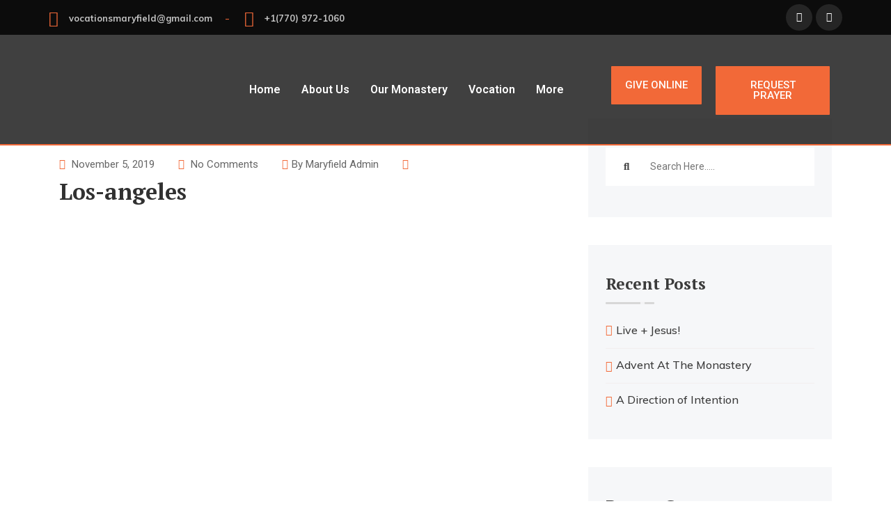

--- FILE ---
content_type: text/html; charset=UTF-8
request_url: https://maryfieldvisitation.org/branch/los-angeles/
body_size: 29585
content:
	<!DOCTYPE html>
<html lang="en-US" class="no-js no-svg">

	<head>
		<meta charset="UTF-8">
		<meta content="IE=edge" http-equiv="X-UA-Compatible">
		<meta name="viewport" content="width=device-width, initial-scale=1, user-scalable=no">
		<title>Los-angeles &#8211; Maryfield Visitation</title>
<meta name='robots' content='max-image-preview:large' />
<link rel='dns-prefetch' href='//fonts.googleapis.com' />
<link rel="alternate" type="application/rss+xml" title="Maryfield Visitation &raquo; Feed" href="https://maryfieldvisitation.org/feed/" />
<link rel="alternate" type="application/rss+xml" title="Maryfield Visitation &raquo; Comments Feed" href="https://maryfieldvisitation.org/comments/feed/" />
<link rel="alternate" type="text/calendar" title="Maryfield Visitation &raquo; iCal Feed" href="https://maryfieldvisitation.org/events/?ical=1" />
<script type="text/javascript">
/* <![CDATA[ */
window._wpemojiSettings = {"baseUrl":"https:\/\/s.w.org\/images\/core\/emoji\/14.0.0\/72x72\/","ext":".png","svgUrl":"https:\/\/s.w.org\/images\/core\/emoji\/14.0.0\/svg\/","svgExt":".svg","source":{"concatemoji":"https:\/\/maryfieldvisitation.org\/wp-includes\/js\/wp-emoji-release.min.js?ver=6.4.7"}};
/*! This file is auto-generated */
!function(i,n){var o,s,e;function c(e){try{var t={supportTests:e,timestamp:(new Date).valueOf()};sessionStorage.setItem(o,JSON.stringify(t))}catch(e){}}function p(e,t,n){e.clearRect(0,0,e.canvas.width,e.canvas.height),e.fillText(t,0,0);var t=new Uint32Array(e.getImageData(0,0,e.canvas.width,e.canvas.height).data),r=(e.clearRect(0,0,e.canvas.width,e.canvas.height),e.fillText(n,0,0),new Uint32Array(e.getImageData(0,0,e.canvas.width,e.canvas.height).data));return t.every(function(e,t){return e===r[t]})}function u(e,t,n){switch(t){case"flag":return n(e,"\ud83c\udff3\ufe0f\u200d\u26a7\ufe0f","\ud83c\udff3\ufe0f\u200b\u26a7\ufe0f")?!1:!n(e,"\ud83c\uddfa\ud83c\uddf3","\ud83c\uddfa\u200b\ud83c\uddf3")&&!n(e,"\ud83c\udff4\udb40\udc67\udb40\udc62\udb40\udc65\udb40\udc6e\udb40\udc67\udb40\udc7f","\ud83c\udff4\u200b\udb40\udc67\u200b\udb40\udc62\u200b\udb40\udc65\u200b\udb40\udc6e\u200b\udb40\udc67\u200b\udb40\udc7f");case"emoji":return!n(e,"\ud83e\udef1\ud83c\udffb\u200d\ud83e\udef2\ud83c\udfff","\ud83e\udef1\ud83c\udffb\u200b\ud83e\udef2\ud83c\udfff")}return!1}function f(e,t,n){var r="undefined"!=typeof WorkerGlobalScope&&self instanceof WorkerGlobalScope?new OffscreenCanvas(300,150):i.createElement("canvas"),a=r.getContext("2d",{willReadFrequently:!0}),o=(a.textBaseline="top",a.font="600 32px Arial",{});return e.forEach(function(e){o[e]=t(a,e,n)}),o}function t(e){var t=i.createElement("script");t.src=e,t.defer=!0,i.head.appendChild(t)}"undefined"!=typeof Promise&&(o="wpEmojiSettingsSupports",s=["flag","emoji"],n.supports={everything:!0,everythingExceptFlag:!0},e=new Promise(function(e){i.addEventListener("DOMContentLoaded",e,{once:!0})}),new Promise(function(t){var n=function(){try{var e=JSON.parse(sessionStorage.getItem(o));if("object"==typeof e&&"number"==typeof e.timestamp&&(new Date).valueOf()<e.timestamp+604800&&"object"==typeof e.supportTests)return e.supportTests}catch(e){}return null}();if(!n){if("undefined"!=typeof Worker&&"undefined"!=typeof OffscreenCanvas&&"undefined"!=typeof URL&&URL.createObjectURL&&"undefined"!=typeof Blob)try{var e="postMessage("+f.toString()+"("+[JSON.stringify(s),u.toString(),p.toString()].join(",")+"));",r=new Blob([e],{type:"text/javascript"}),a=new Worker(URL.createObjectURL(r),{name:"wpTestEmojiSupports"});return void(a.onmessage=function(e){c(n=e.data),a.terminate(),t(n)})}catch(e){}c(n=f(s,u,p))}t(n)}).then(function(e){for(var t in e)n.supports[t]=e[t],n.supports.everything=n.supports.everything&&n.supports[t],"flag"!==t&&(n.supports.everythingExceptFlag=n.supports.everythingExceptFlag&&n.supports[t]);n.supports.everythingExceptFlag=n.supports.everythingExceptFlag&&!n.supports.flag,n.DOMReady=!1,n.readyCallback=function(){n.DOMReady=!0}}).then(function(){return e}).then(function(){var e;n.supports.everything||(n.readyCallback(),(e=n.source||{}).concatemoji?t(e.concatemoji):e.wpemoji&&e.twemoji&&(t(e.twemoji),t(e.wpemoji)))}))}((window,document),window._wpemojiSettings);
/* ]]> */
</script>

<link rel='stylesheet' id='fancybox-css' href='https://maryfieldvisitation.org/wp-content/plugins/webinane-elementor/assets/css/jquery.fancybox.min.css?ver=0.0.2' type='text/css' media='all' />
<style id='wp-emoji-styles-inline-css' type='text/css'>

	img.wp-smiley, img.emoji {
		display: inline !important;
		border: none !important;
		box-shadow: none !important;
		height: 1em !important;
		width: 1em !important;
		margin: 0 0.07em !important;
		vertical-align: -0.1em !important;
		background: none !important;
		padding: 0 !important;
	}
</style>
<link rel='stylesheet' id='wp-block-library-css' href='https://maryfieldvisitation.org/wp-includes/css/dist/block-library/style.min.css?ver=6.4.7' type='text/css' media='all' />
<link rel='stylesheet' id='wi_donation_campaigns2-block-css' href='https://maryfieldvisitation.org/wp-content/plugins/lifeline-donation/blocks/campaigns2/style.css?ver=1642502313' type='text/css' media='all' />
<style id='classic-theme-styles-inline-css' type='text/css'>
/*! This file is auto-generated */
.wp-block-button__link{color:#fff;background-color:#32373c;border-radius:9999px;box-shadow:none;text-decoration:none;padding:calc(.667em + 2px) calc(1.333em + 2px);font-size:1.125em}.wp-block-file__button{background:#32373c;color:#fff;text-decoration:none}
</style>
<style id='global-styles-inline-css' type='text/css'>
body{--wp--preset--color--black: #000000;--wp--preset--color--cyan-bluish-gray: #abb8c3;--wp--preset--color--white: #ffffff;--wp--preset--color--pale-pink: #f78da7;--wp--preset--color--vivid-red: #cf2e2e;--wp--preset--color--luminous-vivid-orange: #ff6900;--wp--preset--color--luminous-vivid-amber: #fcb900;--wp--preset--color--light-green-cyan: #7bdcb5;--wp--preset--color--vivid-green-cyan: #00d084;--wp--preset--color--pale-cyan-blue: #8ed1fc;--wp--preset--color--vivid-cyan-blue: #0693e3;--wp--preset--color--vivid-purple: #9b51e0;--wp--preset--gradient--vivid-cyan-blue-to-vivid-purple: linear-gradient(135deg,rgba(6,147,227,1) 0%,rgb(155,81,224) 100%);--wp--preset--gradient--light-green-cyan-to-vivid-green-cyan: linear-gradient(135deg,rgb(122,220,180) 0%,rgb(0,208,130) 100%);--wp--preset--gradient--luminous-vivid-amber-to-luminous-vivid-orange: linear-gradient(135deg,rgba(252,185,0,1) 0%,rgba(255,105,0,1) 100%);--wp--preset--gradient--luminous-vivid-orange-to-vivid-red: linear-gradient(135deg,rgba(255,105,0,1) 0%,rgb(207,46,46) 100%);--wp--preset--gradient--very-light-gray-to-cyan-bluish-gray: linear-gradient(135deg,rgb(238,238,238) 0%,rgb(169,184,195) 100%);--wp--preset--gradient--cool-to-warm-spectrum: linear-gradient(135deg,rgb(74,234,220) 0%,rgb(151,120,209) 20%,rgb(207,42,186) 40%,rgb(238,44,130) 60%,rgb(251,105,98) 80%,rgb(254,248,76) 100%);--wp--preset--gradient--blush-light-purple: linear-gradient(135deg,rgb(255,206,236) 0%,rgb(152,150,240) 100%);--wp--preset--gradient--blush-bordeaux: linear-gradient(135deg,rgb(254,205,165) 0%,rgb(254,45,45) 50%,rgb(107,0,62) 100%);--wp--preset--gradient--luminous-dusk: linear-gradient(135deg,rgb(255,203,112) 0%,rgb(199,81,192) 50%,rgb(65,88,208) 100%);--wp--preset--gradient--pale-ocean: linear-gradient(135deg,rgb(255,245,203) 0%,rgb(182,227,212) 50%,rgb(51,167,181) 100%);--wp--preset--gradient--electric-grass: linear-gradient(135deg,rgb(202,248,128) 0%,rgb(113,206,126) 100%);--wp--preset--gradient--midnight: linear-gradient(135deg,rgb(2,3,129) 0%,rgb(40,116,252) 100%);--wp--preset--font-size--small: 13px;--wp--preset--font-size--medium: 20px;--wp--preset--font-size--large: 36px;--wp--preset--font-size--x-large: 42px;--wp--preset--spacing--20: 0.44rem;--wp--preset--spacing--30: 0.67rem;--wp--preset--spacing--40: 1rem;--wp--preset--spacing--50: 1.5rem;--wp--preset--spacing--60: 2.25rem;--wp--preset--spacing--70: 3.38rem;--wp--preset--spacing--80: 5.06rem;--wp--preset--shadow--natural: 6px 6px 9px rgba(0, 0, 0, 0.2);--wp--preset--shadow--deep: 12px 12px 50px rgba(0, 0, 0, 0.4);--wp--preset--shadow--sharp: 6px 6px 0px rgba(0, 0, 0, 0.2);--wp--preset--shadow--outlined: 6px 6px 0px -3px rgba(255, 255, 255, 1), 6px 6px rgba(0, 0, 0, 1);--wp--preset--shadow--crisp: 6px 6px 0px rgba(0, 0, 0, 1);}:where(.is-layout-flex){gap: 0.5em;}:where(.is-layout-grid){gap: 0.5em;}body .is-layout-flow > .alignleft{float: left;margin-inline-start: 0;margin-inline-end: 2em;}body .is-layout-flow > .alignright{float: right;margin-inline-start: 2em;margin-inline-end: 0;}body .is-layout-flow > .aligncenter{margin-left: auto !important;margin-right: auto !important;}body .is-layout-constrained > .alignleft{float: left;margin-inline-start: 0;margin-inline-end: 2em;}body .is-layout-constrained > .alignright{float: right;margin-inline-start: 2em;margin-inline-end: 0;}body .is-layout-constrained > .aligncenter{margin-left: auto !important;margin-right: auto !important;}body .is-layout-constrained > :where(:not(.alignleft):not(.alignright):not(.alignfull)){max-width: var(--wp--style--global--content-size);margin-left: auto !important;margin-right: auto !important;}body .is-layout-constrained > .alignwide{max-width: var(--wp--style--global--wide-size);}body .is-layout-flex{display: flex;}body .is-layout-flex{flex-wrap: wrap;align-items: center;}body .is-layout-flex > *{margin: 0;}body .is-layout-grid{display: grid;}body .is-layout-grid > *{margin: 0;}:where(.wp-block-columns.is-layout-flex){gap: 2em;}:where(.wp-block-columns.is-layout-grid){gap: 2em;}:where(.wp-block-post-template.is-layout-flex){gap: 1.25em;}:where(.wp-block-post-template.is-layout-grid){gap: 1.25em;}.has-black-color{color: var(--wp--preset--color--black) !important;}.has-cyan-bluish-gray-color{color: var(--wp--preset--color--cyan-bluish-gray) !important;}.has-white-color{color: var(--wp--preset--color--white) !important;}.has-pale-pink-color{color: var(--wp--preset--color--pale-pink) !important;}.has-vivid-red-color{color: var(--wp--preset--color--vivid-red) !important;}.has-luminous-vivid-orange-color{color: var(--wp--preset--color--luminous-vivid-orange) !important;}.has-luminous-vivid-amber-color{color: var(--wp--preset--color--luminous-vivid-amber) !important;}.has-light-green-cyan-color{color: var(--wp--preset--color--light-green-cyan) !important;}.has-vivid-green-cyan-color{color: var(--wp--preset--color--vivid-green-cyan) !important;}.has-pale-cyan-blue-color{color: var(--wp--preset--color--pale-cyan-blue) !important;}.has-vivid-cyan-blue-color{color: var(--wp--preset--color--vivid-cyan-blue) !important;}.has-vivid-purple-color{color: var(--wp--preset--color--vivid-purple) !important;}.has-black-background-color{background-color: var(--wp--preset--color--black) !important;}.has-cyan-bluish-gray-background-color{background-color: var(--wp--preset--color--cyan-bluish-gray) !important;}.has-white-background-color{background-color: var(--wp--preset--color--white) !important;}.has-pale-pink-background-color{background-color: var(--wp--preset--color--pale-pink) !important;}.has-vivid-red-background-color{background-color: var(--wp--preset--color--vivid-red) !important;}.has-luminous-vivid-orange-background-color{background-color: var(--wp--preset--color--luminous-vivid-orange) !important;}.has-luminous-vivid-amber-background-color{background-color: var(--wp--preset--color--luminous-vivid-amber) !important;}.has-light-green-cyan-background-color{background-color: var(--wp--preset--color--light-green-cyan) !important;}.has-vivid-green-cyan-background-color{background-color: var(--wp--preset--color--vivid-green-cyan) !important;}.has-pale-cyan-blue-background-color{background-color: var(--wp--preset--color--pale-cyan-blue) !important;}.has-vivid-cyan-blue-background-color{background-color: var(--wp--preset--color--vivid-cyan-blue) !important;}.has-vivid-purple-background-color{background-color: var(--wp--preset--color--vivid-purple) !important;}.has-black-border-color{border-color: var(--wp--preset--color--black) !important;}.has-cyan-bluish-gray-border-color{border-color: var(--wp--preset--color--cyan-bluish-gray) !important;}.has-white-border-color{border-color: var(--wp--preset--color--white) !important;}.has-pale-pink-border-color{border-color: var(--wp--preset--color--pale-pink) !important;}.has-vivid-red-border-color{border-color: var(--wp--preset--color--vivid-red) !important;}.has-luminous-vivid-orange-border-color{border-color: var(--wp--preset--color--luminous-vivid-orange) !important;}.has-luminous-vivid-amber-border-color{border-color: var(--wp--preset--color--luminous-vivid-amber) !important;}.has-light-green-cyan-border-color{border-color: var(--wp--preset--color--light-green-cyan) !important;}.has-vivid-green-cyan-border-color{border-color: var(--wp--preset--color--vivid-green-cyan) !important;}.has-pale-cyan-blue-border-color{border-color: var(--wp--preset--color--pale-cyan-blue) !important;}.has-vivid-cyan-blue-border-color{border-color: var(--wp--preset--color--vivid-cyan-blue) !important;}.has-vivid-purple-border-color{border-color: var(--wp--preset--color--vivid-purple) !important;}.has-vivid-cyan-blue-to-vivid-purple-gradient-background{background: var(--wp--preset--gradient--vivid-cyan-blue-to-vivid-purple) !important;}.has-light-green-cyan-to-vivid-green-cyan-gradient-background{background: var(--wp--preset--gradient--light-green-cyan-to-vivid-green-cyan) !important;}.has-luminous-vivid-amber-to-luminous-vivid-orange-gradient-background{background: var(--wp--preset--gradient--luminous-vivid-amber-to-luminous-vivid-orange) !important;}.has-luminous-vivid-orange-to-vivid-red-gradient-background{background: var(--wp--preset--gradient--luminous-vivid-orange-to-vivid-red) !important;}.has-very-light-gray-to-cyan-bluish-gray-gradient-background{background: var(--wp--preset--gradient--very-light-gray-to-cyan-bluish-gray) !important;}.has-cool-to-warm-spectrum-gradient-background{background: var(--wp--preset--gradient--cool-to-warm-spectrum) !important;}.has-blush-light-purple-gradient-background{background: var(--wp--preset--gradient--blush-light-purple) !important;}.has-blush-bordeaux-gradient-background{background: var(--wp--preset--gradient--blush-bordeaux) !important;}.has-luminous-dusk-gradient-background{background: var(--wp--preset--gradient--luminous-dusk) !important;}.has-pale-ocean-gradient-background{background: var(--wp--preset--gradient--pale-ocean) !important;}.has-electric-grass-gradient-background{background: var(--wp--preset--gradient--electric-grass) !important;}.has-midnight-gradient-background{background: var(--wp--preset--gradient--midnight) !important;}.has-small-font-size{font-size: var(--wp--preset--font-size--small) !important;}.has-medium-font-size{font-size: var(--wp--preset--font-size--medium) !important;}.has-large-font-size{font-size: var(--wp--preset--font-size--large) !important;}.has-x-large-font-size{font-size: var(--wp--preset--font-size--x-large) !important;}
.wp-block-navigation a:where(:not(.wp-element-button)){color: inherit;}
:where(.wp-block-post-template.is-layout-flex){gap: 1.25em;}:where(.wp-block-post-template.is-layout-grid){gap: 1.25em;}
:where(.wp-block-columns.is-layout-flex){gap: 2em;}:where(.wp-block-columns.is-layout-grid){gap: 2em;}
.wp-block-pullquote{font-size: 1.5em;line-height: 1.6;}
</style>
<link rel='stylesheet' id='hfe-style-css' href='https://maryfieldvisitation.org/wp-content/plugins/header-footer-elementor/assets/css/header-footer-elementor.css?ver=1.6.10' type='text/css' media='all' />
<link rel='stylesheet' id='elementor-icons-css' href='https://maryfieldvisitation.org/wp-content/plugins/elementor/assets/lib/eicons/css/elementor-icons.min.css?ver=5.13.0' type='text/css' media='all' />
<link rel='stylesheet' id='elementor-frontend-css' href='https://maryfieldvisitation.org/wp-content/plugins/elementor/assets/css/frontend.min.css?ver=3.5.3' type='text/css' media='all' />
<link rel='stylesheet' id='elementor-post-1-css' href='https://maryfieldvisitation.org/wp-content/uploads/elementor/css/post-1.css?ver=1704406182' type='text/css' media='all' />
<link rel='stylesheet' id='elementor-pro-css' href='https://maryfieldvisitation.org/wp-content/plugins/elementor-pro/assets/css/frontend.min.css?ver=3.5.2' type='text/css' media='all' />
<link rel='stylesheet' id='font-awesome-5-all-css' href='https://maryfieldvisitation.org/wp-content/plugins/elementor/assets/lib/font-awesome/css/all.min.css?ver=3.5.3' type='text/css' media='all' />
<link rel='stylesheet' id='font-awesome-4-shim-css' href='https://maryfieldvisitation.org/wp-content/plugins/elementor/assets/lib/font-awesome/css/v4-shims.min.css?ver=3.5.3' type='text/css' media='all' />
<link rel='stylesheet' id='she-header-style-css' href='https://maryfieldvisitation.org/wp-content/plugins/sticky-header-effects-for-elementor/assets/css/she-header-style.css?ver=1.4.7' type='text/css' media='all' />
<link rel='stylesheet' id='elementor-global-css' href='https://maryfieldvisitation.org/wp-content/uploads/elementor/css/global.css?ver=1704406183' type='text/css' media='all' />
<link rel='stylesheet' id='smartpay-app-css' href='https://maryfieldvisitation.org/wp-content/plugins/smartpay/public/css/app.css?ver=2.6.9' type='text/css' media='all' />
<link rel='stylesheet' id='we-frontend-css' href='https://maryfieldvisitation.org/wp-content/plugins/webinane-elementor/assets/css/frontend.css?ver=6.4.7' type='text/css' media='all' />
<link rel='stylesheet' id='webinane-elementor-search-style-css' href='https://maryfieldvisitation.org/wp-content/plugins/webinane-elementor/modules/search/css/style.css?ver=0.0.2' type='text/css' media='all' />
<link rel='stylesheet' id='testimonial_style-css' href='https://maryfieldvisitation.org/wp-content/plugins/webinane-elementor/modules/testimonial/css/style.css?ver=0.0.2' type='text/css' media='all' />
<link rel='stylesheet' id='deeds2-google-fonts-css' href='https://fonts.googleapis.com/css?family=PT+Serif%3A400%2C400i%2C700%2C700i%7CMuli%3A200%2C300%2C400%2C500%2C600%2C700%7CPoppins%3A100%2C100i%2C200%2C200i%2C300%2C300i%2C400%2C400i%2C500%2C500i%2C600%2C600i%2C700%2C700i%2C800%2C800i%2C900%2C900i%7CLato%3A400%2C400i&#038;subset=latin%2Clatin-ext&#038;ver=6.4.7' type='text/css' media='all' />
<link rel='stylesheet' id='deeds2-bootstrap-css' href='https://maryfieldvisitation.org/wp-content/themes/deeds2/assets/css/bootstrap.min.css?ver=6.4.7' type='text/css' media='all' />
<link rel='stylesheet' id='deeds2-owl-carousel-css' href='https://maryfieldvisitation.org/wp-content/themes/deeds2/assets/css/owl.carousel.min.css?ver=6.4.7' type='text/css' media='all' />
<link rel='stylesheet' id='deeds2-main-style-css' href='https://maryfieldvisitation.org/wp-content/themes/deeds2/assets/css/style.css?ver=6.4.7' type='text/css' media='all' />
<link rel='stylesheet' id='deeds2-default-css' href='https://maryfieldvisitation.org/wp-content/themes/deeds2/assets/css/default.css?ver=6.4.7' type='text/css' media='all' />
<link rel='stylesheet' id='deeds2-responsive-css' href='https://maryfieldvisitation.org/wp-content/themes/deeds2/assets/css/responsive.css?ver=6.4.7' type='text/css' media='all' />
<link rel='stylesheet' id='deeds2-color-css' href='https://maryfieldvisitation.org/wp-content/themes/deeds2/assets/css/color.css?ver=6.4.7' type='text/css' media='all' />
<link rel='stylesheet' id='deeds2_preloader-css' href='https://maryfieldvisitation.org/wp-content/themes/deeds2/assets/css/loader.min.css?ver=6.4.7' type='text/css' media='all' />
<link rel='stylesheet' id='element-ui-css' href='https://maryfieldvisitation.org/wp-content/plugins/lifeline-donation/vendor/webinane/webinane-commerce/assets/css/element-ui.css?ver=2.2.1' type='text/css' media='all' />
<link rel='stylesheet' id='wpcm-bootstrap-css' href='https://maryfieldvisitation.org/wp-content/plugins/lifeline-donation/vendor/webinane/webinane-commerce/assets/css/bootstrap.min.css?ver=2.2.1' type='text/css' media='all' />
<link rel='stylesheet' id='wpcommerce_main-css' href='https://maryfieldvisitation.org/wp-content/plugins/lifeline-donation/vendor/webinane/webinane-commerce/assets/css/main.css?ver=2.2.1' type='text/css' media='all' />
<link rel='stylesheet' id='wpcommerce_style-css' href='https://maryfieldvisitation.org/wp-content/plugins/lifeline-donation/vendor/webinane/webinane-commerce/assets/css/style.css?ver=2.2.1' type='text/css' media='all' />
<link rel='stylesheet' id='wpcommerce_responsive-css' href='https://maryfieldvisitation.org/wp-content/plugins/lifeline-donation/vendor/webinane/webinane-commerce/assets/css/responsive.css?ver=2.2.1' type='text/css' media='all' />
<link rel='stylesheet' id='elementor-icons-ekiticons-css' href='https://maryfieldvisitation.org/wp-content/plugins/elementskit-lite/modules/elementskit-icon-pack/assets/css/ekiticons.css?ver=2.5.7' type='text/css' media='all' />
<link rel='stylesheet' id='popup-maker-site-css' href='//maryfieldvisitation.org/wp-content/uploads/pum/pum-site-styles.css?generated=1678236714&#038;ver=1.16.2' type='text/css' media='all' />
<link rel='stylesheet' id='ekit-widget-styles-css' href='https://maryfieldvisitation.org/wp-content/plugins/elementskit-lite/widgets/init/assets/css/widget-styles.css?ver=2.5.7' type='text/css' media='all' />
<link rel='stylesheet' id='ekit-responsive-css' href='https://maryfieldvisitation.org/wp-content/plugins/elementskit-lite/widgets/init/assets/css/responsive.css?ver=2.5.7' type='text/css' media='all' />
<link rel='stylesheet' id='lifeline-donation-syle-css' href='https://maryfieldvisitation.org/wp-content/plugins/lifeline-donation/assets/css/style.css?ver=1.1.2.2' type='text/css' media='all' />
<link rel='stylesheet' id='google-fonts-1-css' href='https://fonts.googleapis.com/css?family=Roboto%3A100%2C100italic%2C200%2C200italic%2C300%2C300italic%2C400%2C400italic%2C500%2C500italic%2C600%2C600italic%2C700%2C700italic%2C800%2C800italic%2C900%2C900italic%7CRoboto+Slab%3A100%2C100italic%2C200%2C200italic%2C300%2C300italic%2C400%2C400italic%2C500%2C500italic%2C600%2C600italic%2C700%2C700italic%2C800%2C800italic%2C900%2C900italic&#038;display=auto&#038;ver=6.4.7' type='text/css' media='all' />
<script type="text/javascript" src="https://maryfieldvisitation.org/wp-content/plugins/elementor/assets/lib/font-awesome/js/v4-shims.min.js?ver=3.5.3" id="font-awesome-4-shim-js"></script>
<script type="text/javascript" id="jquery-core-js-extra">
/* <![CDATA[ */
var webinane_elementor_util = {"ajaxurl":"https:\/\/maryfieldvisitation.org\/wp-admin\/admin-ajax.php","nonce":"e327536a42"};
var deeds2_data = {"ajaxurl":"https:\/\/maryfieldvisitation.org\/wp-admin\/admin-ajax.php","nonce":"56b991d7aa"};
var wpcm_data = {"ajaxurl":"https:\/\/maryfieldvisitation.org\/wp-admin\/admin-ajax.php","nonce":"b975d0d14e","ajax_action":"_wpcm_ajax"};
/* ]]> */
</script>
<script type="text/javascript" src="https://maryfieldvisitation.org/wp-includes/js/jquery/jquery.min.js?ver=3.7.1" id="jquery-core-js"></script>
<script type="text/javascript" src="https://maryfieldvisitation.org/wp-includes/js/jquery/jquery-migrate.min.js?ver=3.4.1" id="jquery-migrate-js"></script>
<script type="text/javascript" src="https://maryfieldvisitation.org/wp-content/plugins/smartpay/public/js/bootstrap.js?ver=2.6.9" id="smartpay-bootstrap-js"></script>
<script type="text/javascript" src="https://maryfieldvisitation.org/wp-content/plugins/sticky-header-effects-for-elementor/assets/js/she-header.js?ver=1.4.7" id="she-header-js"></script>
<script src='https://maryfieldvisitation.org/wp-content/plugins/the-events-calendar/common/src/resources/js/underscore-before.js'></script>
<script type="text/javascript" src="https://maryfieldvisitation.org/wp-includes/js/underscore.min.js?ver=1.13.4" id="underscore-js"></script>
<script src='https://maryfieldvisitation.org/wp-content/plugins/the-events-calendar/common/src/resources/js/underscore-after.js'></script>
<script type="text/javascript" src="https://maryfieldvisitation.org/wp-content/plugins/lifeline-donation/vendor/webinane/webinane-commerce/assets/js/common/vue.min.js?ver=2.2.1" id="vuejs-js"></script>
<link rel="https://api.w.org/" href="https://maryfieldvisitation.org/wp-json/" /><link rel="EditURI" type="application/rsd+xml" title="RSD" href="https://maryfieldvisitation.org/xmlrpc.php?rsd" />
<meta name="generator" content="WordPress 6.4.7" />
<link rel="canonical" href="https://maryfieldvisitation.org/branch/los-angeles/" />
<link rel='shortlink' href='https://maryfieldvisitation.org/?p=4644' />
<link rel="alternate" type="application/json+oembed" href="https://maryfieldvisitation.org/wp-json/oembed/1.0/embed?url=https%3A%2F%2Fmaryfieldvisitation.org%2Fbranch%2Flos-angeles%2F" />
<link rel="alternate" type="text/xml+oembed" href="https://maryfieldvisitation.org/wp-json/oembed/1.0/embed?url=https%3A%2F%2Fmaryfieldvisitation.org%2Fbranch%2Flos-angeles%2F&#038;format=xml" />
<meta name="tec-api-version" content="v1"><meta name="tec-api-origin" content="https://maryfieldvisitation.org"><link rel="https://theeventscalendar.com/" href="https://maryfieldvisitation.org/wp-json/tribe/events/v1/" /><style type="text/css">.recentcomments a{display:inline !important;padding:0 !important;margin:0 !important;}</style><link rel="icon" href="https://maryfieldvisitation.org/wp-content/uploads/2021/06/VISITAION-001-150x150.png" sizes="32x32" />
<link rel="icon" href="https://maryfieldvisitation.org/wp-content/uploads/2021/06/VISITAION-001-300x300.png" sizes="192x192" />
<link rel="apple-touch-icon" href="https://maryfieldvisitation.org/wp-content/uploads/2021/06/VISITAION-001-300x300.png" />
<meta name="msapplication-TileImage" content="https://maryfieldvisitation.org/wp-content/uploads/2021/06/VISITAION-001-300x300.png" />
<style type="text/css" title="dynamic-css" class="options-output">.site-title{color:#000000;}</style>	</head>
<body class="branch-template-default single single-branch postid-4644 wp-custom-logo tribe-no-js ehf-template-deeds2 ehf-stylesheet-deeds2 menu-layer elementor-default elementor-kit-1">
<main class="theme-layout">
			<div class="donation-modal-wraper"></div>
		<div class="donation-modal-preloader"><div class="my_loader"></div></div>
		<div class="donation-modal-box"></div>
				<div class="pageloader donation-modal-preloader" style="z-index: 999999;">
	      <div class="loader">
	        	<div class="loader-inner ball-clip-rotate">
		<div></div>
	</div>
	      </div>	
	</div><!-- Pageloader -->
			<div data-elementor-type="section" data-elementor-id="7091" class="elementor elementor-7091" data-elementor-settings="[]">
		<div class="elementor-section-wrap">
					<header class="elementor-section elementor-top-section elementor-element elementor-element-6876d2d9 elementor-section-full_width elementor-section-height-default elementor-section-height-default" data-id="6876d2d9" data-element_type="section" data-settings="{&quot;background_background&quot;:&quot;classic&quot;,&quot;_ha_eqh_enable&quot;:false}">
						<div class="elementor-container elementor-column-gap-default">
					<div class="elementor-column elementor-col-100 elementor-top-column elementor-element elementor-element-6e3c39d8" data-id="6e3c39d8" data-element_type="column">
			<div class="elementor-widget-wrap elementor-element-populated">
								<section class="elementor-section elementor-inner-section elementor-element elementor-element-7247f542 elementor-section-boxed elementor-section-height-default elementor-section-height-default" data-id="7247f542" data-element_type="section" data-settings="{&quot;background_background&quot;:&quot;classic&quot;,&quot;_ha_eqh_enable&quot;:false}">
						<div class="elementor-container elementor-column-gap-default">
					<div class="elementor-column elementor-col-100 elementor-inner-column elementor-element elementor-element-5bbcf205" data-id="5bbcf205" data-element_type="column">
			<div class="elementor-widget-wrap elementor-element-populated">
								<div class="elementor-element elementor-element-58b90199 elementor-icon-list--layout-inline header1-topbar-links elementor-widget__width-auto elementor-list-item-link-full_width elementor-widget elementor-widget-icon-list" data-id="58b90199" data-element_type="widget" data-widget_type="icon-list.default">
				<div class="elementor-widget-container">
					<ul class="elementor-icon-list-items elementor-inline-items">
							<li class="elementor-icon-list-item elementor-inline-item">
											<a href="mailto:vocationsmaryfield@gmail.com" target="_blank">

												<span class="elementor-icon-list-icon">
							<i aria-hidden="true" class="fas fa-envelope-open"></i>						</span>
										<span class="elementor-icon-list-text">vocationsmaryfield@gmail.com</span>
											</a>
									</li>
								<li class="elementor-icon-list-item elementor-inline-item">
											<a href="tel:%20(770)%20972-1060">

												<span class="elementor-icon-list-icon">
							<i aria-hidden="true" class="fas fa-phone-volume"></i>						</span>
										<span class="elementor-icon-list-text">+1(770) 972-1060</span>
											</a>
									</li>
						</ul>
				</div>
				</div>
				<div class="elementor-element elementor-element-381fbfc5 elementor-shape-circle elementor-widget__width-auto header1-topbar-social elementor-grid-0 e-grid-align-center elementor-widget elementor-widget-social-icons" data-id="381fbfc5" data-element_type="widget" data-widget_type="social-icons.default">
				<div class="elementor-widget-container">
					<div class="elementor-social-icons-wrapper elementor-grid">
							<span class="elementor-grid-item">
					<a class="elementor-icon elementor-social-icon elementor-social-icon-facebook-f elementor-repeater-item-7ab4ea5" href="https://www.facebook.com/MaryfieldVisitationMonastery" target="_blank">
						<span class="elementor-screen-only">Facebook-f</span>
						<i class="fab fa-facebook-f"></i>					</a>
				</span>
							<span class="elementor-grid-item">
					<a class="elementor-icon elementor-social-icon elementor-social-icon-youtube elementor-repeater-item-1c49595" href="https://www.youtube.com/channel/UChAdNPqjAkHfT5X_UkiBo8A" target="_blank">
						<span class="elementor-screen-only">Youtube</span>
						<i class="fab fa-youtube"></i>					</a>
				</span>
					</div>
				</div>
				</div>
					</div>
		</div>
							</div>
		</section>
				<section class="elementor-section elementor-inner-section elementor-element elementor-element-44498804 she-header-yes elementor-section-boxed elementor-section-height-default elementor-section-height-default" data-id="44498804" data-element_type="section" data-settings="{&quot;background_background&quot;:&quot;classic&quot;,&quot;transparent&quot;:&quot;yes&quot;,&quot;transparent_on&quot;:[&quot;desktop&quot;,&quot;mobile&quot;],&quot;background_show&quot;:&quot;yes&quot;,&quot;background&quot;:&quot;#000000&quot;,&quot;bottom_border&quot;:&quot;yes&quot;,&quot;custom_bottom_border_color&quot;:&quot;#00000080&quot;,&quot;_ha_eqh_enable&quot;:false,&quot;scroll_distance&quot;:{&quot;unit&quot;:&quot;px&quot;,&quot;size&quot;:60,&quot;sizes&quot;:[]},&quot;scroll_distance_tablet&quot;:{&quot;unit&quot;:&quot;px&quot;,&quot;size&quot;:&quot;&quot;,&quot;sizes&quot;:[]},&quot;scroll_distance_mobile&quot;:{&quot;unit&quot;:&quot;px&quot;,&quot;size&quot;:&quot;&quot;,&quot;sizes&quot;:[]},&quot;custom_bottom_border_width&quot;:{&quot;unit&quot;:&quot;px&quot;,&quot;size&quot;:0,&quot;sizes&quot;:[]},&quot;custom_bottom_border_width_tablet&quot;:{&quot;unit&quot;:&quot;px&quot;,&quot;size&quot;:&quot;&quot;,&quot;sizes&quot;:[]},&quot;custom_bottom_border_width_mobile&quot;:{&quot;unit&quot;:&quot;px&quot;,&quot;size&quot;:&quot;&quot;,&quot;sizes&quot;:[]}}">
						<div class="elementor-container elementor-column-gap-default">
					<div class="elementor-column elementor-col-33 elementor-inner-column elementor-element elementor-element-4e4d93e7" data-id="4e4d93e7" data-element_type="column">
			<div class="elementor-widget-wrap elementor-element-populated">
								<div class="elementor-element elementor-element-6b279913 elementor-widget elementor-widget-image" data-id="6b279913" data-element_type="widget" data-widget_type="image.default">
				<div class="elementor-widget-container">
																<a href="https://maryfieldvisitation.org">
							<img width="451" height="158" src="https://maryfieldvisitation.org/wp-content/uploads/2021/06/visitaion-003-1.png" class="attachment-full size-full" alt="" srcset="https://maryfieldvisitation.org/wp-content/uploads/2021/06/visitaion-003-1.png 451w, https://maryfieldvisitation.org/wp-content/uploads/2021/06/visitaion-003-1-300x105.png 300w" sizes="(max-width: 451px) 100vw, 451px" />								</a>
															</div>
				</div>
					</div>
		</div>
				<div class="elementor-column elementor-col-33 elementor-inner-column elementor-element elementor-element-620bfaa4" data-id="620bfaa4" data-element_type="column">
			<div class="elementor-widget-wrap elementor-element-populated">
								<div class="elementor-element elementor-element-12491ba1 hfe-nav-menu__align-right hfe-submenu-icon-arrow hfe-submenu-animation-none hfe-link-redirect-child hfe-nav-menu__breakpoint-tablet elementor-widget elementor-widget-navigation-menu" data-id="12491ba1" data-element_type="widget" data-settings="{&quot;padding_horizontal_menu_item&quot;:{&quot;unit&quot;:&quot;px&quot;,&quot;size&quot;:15,&quot;sizes&quot;:[]},&quot;padding_horizontal_menu_item_tablet&quot;:{&quot;unit&quot;:&quot;px&quot;,&quot;size&quot;:&quot;&quot;,&quot;sizes&quot;:[]},&quot;padding_horizontal_menu_item_mobile&quot;:{&quot;unit&quot;:&quot;px&quot;,&quot;size&quot;:&quot;&quot;,&quot;sizes&quot;:[]},&quot;padding_vertical_menu_item&quot;:{&quot;unit&quot;:&quot;px&quot;,&quot;size&quot;:15,&quot;sizes&quot;:[]},&quot;padding_vertical_menu_item_tablet&quot;:{&quot;unit&quot;:&quot;px&quot;,&quot;size&quot;:&quot;&quot;,&quot;sizes&quot;:[]},&quot;padding_vertical_menu_item_mobile&quot;:{&quot;unit&quot;:&quot;px&quot;,&quot;size&quot;:&quot;&quot;,&quot;sizes&quot;:[]},&quot;menu_space_between&quot;:{&quot;unit&quot;:&quot;px&quot;,&quot;size&quot;:&quot;&quot;,&quot;sizes&quot;:[]},&quot;menu_space_between_tablet&quot;:{&quot;unit&quot;:&quot;px&quot;,&quot;size&quot;:&quot;&quot;,&quot;sizes&quot;:[]},&quot;menu_space_between_mobile&quot;:{&quot;unit&quot;:&quot;px&quot;,&quot;size&quot;:&quot;&quot;,&quot;sizes&quot;:[]},&quot;menu_row_space&quot;:{&quot;unit&quot;:&quot;px&quot;,&quot;size&quot;:&quot;&quot;,&quot;sizes&quot;:[]},&quot;menu_row_space_tablet&quot;:{&quot;unit&quot;:&quot;px&quot;,&quot;size&quot;:&quot;&quot;,&quot;sizes&quot;:[]},&quot;menu_row_space_mobile&quot;:{&quot;unit&quot;:&quot;px&quot;,&quot;size&quot;:&quot;&quot;,&quot;sizes&quot;:[]},&quot;dropdown_border_radius&quot;:{&quot;unit&quot;:&quot;px&quot;,&quot;top&quot;:&quot;&quot;,&quot;right&quot;:&quot;&quot;,&quot;bottom&quot;:&quot;&quot;,&quot;left&quot;:&quot;&quot;,&quot;isLinked&quot;:true},&quot;dropdown_border_radius_tablet&quot;:{&quot;unit&quot;:&quot;px&quot;,&quot;top&quot;:&quot;&quot;,&quot;right&quot;:&quot;&quot;,&quot;bottom&quot;:&quot;&quot;,&quot;left&quot;:&quot;&quot;,&quot;isLinked&quot;:true},&quot;dropdown_border_radius_mobile&quot;:{&quot;unit&quot;:&quot;px&quot;,&quot;top&quot;:&quot;&quot;,&quot;right&quot;:&quot;&quot;,&quot;bottom&quot;:&quot;&quot;,&quot;left&quot;:&quot;&quot;,&quot;isLinked&quot;:true},&quot;width_dropdown_item&quot;:{&quot;unit&quot;:&quot;px&quot;,&quot;size&quot;:&quot;220&quot;,&quot;sizes&quot;:[]},&quot;width_dropdown_item_tablet&quot;:{&quot;unit&quot;:&quot;px&quot;,&quot;size&quot;:&quot;&quot;,&quot;sizes&quot;:[]},&quot;width_dropdown_item_mobile&quot;:{&quot;unit&quot;:&quot;px&quot;,&quot;size&quot;:&quot;&quot;,&quot;sizes&quot;:[]},&quot;padding_horizontal_dropdown_item&quot;:{&quot;unit&quot;:&quot;px&quot;,&quot;size&quot;:&quot;&quot;,&quot;sizes&quot;:[]},&quot;padding_horizontal_dropdown_item_tablet&quot;:{&quot;unit&quot;:&quot;px&quot;,&quot;size&quot;:&quot;&quot;,&quot;sizes&quot;:[]},&quot;padding_horizontal_dropdown_item_mobile&quot;:{&quot;unit&quot;:&quot;px&quot;,&quot;size&quot;:&quot;&quot;,&quot;sizes&quot;:[]},&quot;padding_vertical_dropdown_item&quot;:{&quot;unit&quot;:&quot;px&quot;,&quot;size&quot;:15,&quot;sizes&quot;:[]},&quot;padding_vertical_dropdown_item_tablet&quot;:{&quot;unit&quot;:&quot;px&quot;,&quot;size&quot;:&quot;&quot;,&quot;sizes&quot;:[]},&quot;padding_vertical_dropdown_item_mobile&quot;:{&quot;unit&quot;:&quot;px&quot;,&quot;size&quot;:&quot;&quot;,&quot;sizes&quot;:[]},&quot;distance_from_menu&quot;:{&quot;unit&quot;:&quot;px&quot;,&quot;size&quot;:&quot;&quot;,&quot;sizes&quot;:[]},&quot;distance_from_menu_tablet&quot;:{&quot;unit&quot;:&quot;px&quot;,&quot;size&quot;:&quot;&quot;,&quot;sizes&quot;:[]},&quot;distance_from_menu_mobile&quot;:{&quot;unit&quot;:&quot;px&quot;,&quot;size&quot;:&quot;&quot;,&quot;sizes&quot;:[]},&quot;toggle_size&quot;:{&quot;unit&quot;:&quot;px&quot;,&quot;size&quot;:&quot;&quot;,&quot;sizes&quot;:[]},&quot;toggle_size_tablet&quot;:{&quot;unit&quot;:&quot;px&quot;,&quot;size&quot;:&quot;&quot;,&quot;sizes&quot;:[]},&quot;toggle_size_mobile&quot;:{&quot;unit&quot;:&quot;px&quot;,&quot;size&quot;:&quot;&quot;,&quot;sizes&quot;:[]},&quot;toggle_border_width&quot;:{&quot;unit&quot;:&quot;px&quot;,&quot;size&quot;:&quot;&quot;,&quot;sizes&quot;:[]},&quot;toggle_border_width_tablet&quot;:{&quot;unit&quot;:&quot;px&quot;,&quot;size&quot;:&quot;&quot;,&quot;sizes&quot;:[]},&quot;toggle_border_width_mobile&quot;:{&quot;unit&quot;:&quot;px&quot;,&quot;size&quot;:&quot;&quot;,&quot;sizes&quot;:[]},&quot;toggle_border_radius&quot;:{&quot;unit&quot;:&quot;px&quot;,&quot;size&quot;:&quot;&quot;,&quot;sizes&quot;:[]},&quot;toggle_border_radius_tablet&quot;:{&quot;unit&quot;:&quot;px&quot;,&quot;size&quot;:&quot;&quot;,&quot;sizes&quot;:[]},&quot;toggle_border_radius_mobile&quot;:{&quot;unit&quot;:&quot;px&quot;,&quot;size&quot;:&quot;&quot;,&quot;sizes&quot;:[]}}" data-widget_type="navigation-menu.default">
				<div class="elementor-widget-container">
						<div class="hfe-nav-menu hfe-layout-horizontal hfe-nav-menu-layout horizontal hfe-pointer__none" data-layout="horizontal">
				<div class="hfe-nav-menu__toggle elementor-clickable">
					<div class="hfe-nav-menu-icon">
						<i aria-hidden="true" tabindex="0" class="fas fa-align-justify"></i>					</div>
				</div>
				<nav class="hfe-nav-menu__layout-horizontal hfe-nav-menu__submenu-arrow" data-toggle-icon="&lt;i aria-hidden=&quot;true&quot; tabindex=&quot;0&quot; class=&quot;fas fa-align-justify&quot;&gt;&lt;/i&gt;" data-close-icon="&lt;i aria-hidden=&quot;true&quot; tabindex=&quot;0&quot; class=&quot;far fa-window-close&quot;&gt;&lt;/i&gt;" data-full-width="yes"><ul id="menu-1-12491ba1" class="hfe-nav-menu"><li id="menu-item-47" class="menu-item menu-item-type-post_type menu-item-object-page menu-item-home parent hfe-creative-menu"><a href="https://maryfieldvisitation.org/" class = "hfe-menu-item">Home</a></li>
<li id="menu-item-37" class="menu-item menu-item-type-post_type menu-item-object-page parent hfe-creative-menu"><a href="https://maryfieldvisitation.org/about-us/" class = "hfe-menu-item">About Us</a></li>
<li id="menu-item-5986" class="menu-item menu-item-type-post_type menu-item-object-page parent hfe-creative-menu"><a href="https://maryfieldvisitation.org/our-monastery/" class = "hfe-menu-item">Our Monastery</a></li>
<li id="menu-item-6198" class="menu-item menu-item-type-post_type menu-item-object-page parent hfe-creative-menu"><a href="https://maryfieldvisitation.org/vocation/" class = "hfe-menu-item">Vocation</a></li>
<li id="menu-item-5987" class="menu-item menu-item-type-custom menu-item-object-custom menu-item-has-children parent hfe-has-submenu hfe-creative-menu"><div class="hfe-has-submenu-container"><a href="#" class = "hfe-menu-item">More<span class='hfe-menu-toggle sub-arrow hfe-menu-child-0'><i class='fa'></i></span></a></div>
<ul class="sub-menu">
	<li id="menu-item-6842" class="menu-item menu-item-type-post_type menu-item-object-page hfe-creative-menu"><a href="https://maryfieldvisitation.org/blog-news/" class = "hfe-sub-menu-item">Blog &#038; News</a></li>
	<li id="menu-item-6175" class="menu-item menu-item-type-post_type menu-item-object-page hfe-creative-menu"><a href="https://maryfieldvisitation.org/gallery/" class = "hfe-sub-menu-item">Gallery</a></li>
	<li id="menu-item-38" class="menu-item menu-item-type-post_type menu-item-object-page hfe-creative-menu"><a href="https://maryfieldvisitation.org/contact-us/" class = "hfe-sub-menu-item">Contact</a></li>
</ul>
</li>
</ul></nav>              
			</div>
					</div>
				</div>
					</div>
		</div>
				<div class="elementor-column elementor-col-33 elementor-inner-column elementor-element elementor-element-45ea4637" data-id="45ea4637" data-element_type="column">
			<div class="elementor-widget-wrap elementor-element-populated">
								<div class="elementor-element elementor-element-cf41fba elementor-widget elementor-widget-text-editor" data-id="cf41fba" data-element_type="widget" data-widget_type="text-editor.default">
				<div class="elementor-widget-container">
									<div data-elementor-type="section" data-elementor-id="7323" class="elementor elementor-7323" data-elementor-settings="[]">
		<div class="elementor-section-wrap">
					<section class="elementor-section elementor-top-section elementor-element elementor-element-5e1aadf elementor-section-boxed elementor-section-height-default elementor-section-height-default" data-id="5e1aadf" data-element_type="section" data-settings="{&quot;_ha_eqh_enable&quot;:false}">
						<div class="elementor-container elementor-column-gap-default">
					<div class="elementor-column elementor-col-50 elementor-top-column elementor-element elementor-element-375bd14" data-id="375bd14" data-element_type="column">
			<div class="elementor-widget-wrap elementor-element-populated">
								<div class="elementor-element elementor-element-d562ed5 elementor-align-right elementor-widget elementor-widget-button" data-id="d562ed5" data-element_type="widget" data-widget_type="button.default">
				<div class="elementor-widget-container">
					<div class="elementor-button-wrapper">
			<a href="https://maryfieldvisitation.org/give-online/" class="elementor-button-link elementor-button elementor-size-sm" role="button">
						<span class="elementor-button-content-wrapper">
						<span class="elementor-button-text">GIVE ONLINE</span>
		</span>
					</a>
		</div>
				</div>
				</div>
					</div>
		</div>
				<div class="elementor-column elementor-col-50 elementor-top-column elementor-element elementor-element-41fef19" data-id="41fef19" data-element_type="column">
			<div class="elementor-widget-wrap elementor-element-populated">
								<div class="elementor-element elementor-element-80ef4c2 elementor-align-left elementor-widget elementor-widget-button" data-id="80ef4c2" data-element_type="widget" data-widget_type="button.default">
				<div class="elementor-widget-container">
					<div class="elementor-button-wrapper">
			<a href="https://maryfieldvisitation.org/prayer-request/" class="elementor-button-link elementor-button elementor-size-sm" role="button">
						<span class="elementor-button-content-wrapper">
						<span class="elementor-button-text">REQUEST PRAYER</span>
		</span>
					</a>
		</div>
				</div>
				</div>
					</div>
		</div>
							</div>
		</section>
				</div>
		</div>
								</div>
				</div>
					</div>
		</div>
							</div>
		</section>
					</div>
		</div>
							</div>
		</header>
				</div>
		</div>
		
	<section>
		<div class="gap">
			<div class="container">
				<div class="row">
										<div class="col-sm-12 col-md-8 col-lg-8">
													<div class="post-4644 branch type-branch status-publish has-post-thumbnail hentry">
								

<div class="blog-detail-page">
        	<figure>
    		

<div class="single-avatar singlee">
	
		<img width="1170" height="460" src="https://maryfieldvisitation.org/wp-content/uploads/2019/11/4-1170x460_c.jpg" class="" alt="" />	
	
</div>
    	</figure>
    	<div class="blog-detail-meta">
		<div class="comments-area">
							<span> 	
					<a href="https://maryfieldvisitation.org/2019/11/05/">
						<i class="fas fa-calendar"></i> 
						November 5,  2019					</a>
				</span>
										<span>
					<i class="fas fa-comment"></i>
					<a href="https://maryfieldvisitation.org/branch/los-angeles/#comments">
						No Comments					</a>
				</span>

						
				<span><i class="fas fa-user"></i><a href="https://maryfieldvisitation.org/author/admin/">By Maryfield Admin</a></span>

										<span>
                <i class="fa fa-tag"></i>
                            </span>
			
		</div>
		<h2>Los-angeles</h2>
			</div>
				</div>							</div>
											</div><!-- page content -->
					
	<div class="col-lg-4 col-sm-8 col-md-6">
		<aside class="sidebar">
			<div id="search-3" class="widget_search widget"><form action="https://maryfieldvisitation.org/" method="get" class="searchform custom">
	<input type="text"  name="s" value="" placeholder="Search Here....." />
	<button type="submit" id="searchsubmit" ><i class="fa fa-search"></i></button>
</form>
</div>
		<div id="recent-posts-3" class="widget_recent_entries widget">
		<div class="widget-title"><h4>Recent Posts</h4></div>
		<ul>
											<li>
					<a href="https://maryfieldvisitation.org/news-events/live-jesus/">Live + Jesus!</a>
									</li>
											<li>
					<a href="https://maryfieldvisitation.org/news-events/advent-at-the-monastery/">Advent At The Monastery</a>
									</li>
											<li>
					<a href="https://maryfieldvisitation.org/news-events/a-direction-of-intention/">A Direction of Intention</a>
									</li>
					</ul>

		</div><div id="recent-comments-3" class="widget_recent_comments widget"><div class="widget-title"><h4>Recent Comments</h4></div><ul id="recentcomments"><li class="recentcomments"><span class="comment-author-link"><a href="https://wordpress.org/" class="url" rel="ugc external nofollow">A WordPress Commenter</a></span> on <a href="https://maryfieldvisitation.org/?elementor_library=default-kit/#comment-1">Default Kit</a></li></ul></div><div id="archives-3" class="widget_archive widget"><div class="widget-title"><h4>Archives</h4></div>
			<ul>
					<li><a href='https://maryfieldvisitation.org/2019/09/'>September 2019</a></li>
			</ul>

			</div><div id="categories-3" class="widget_categories widget"><div class="widget-title"><h4>Categories</h4></div>
			<ul>
					<li class="cat-item cat-item-4"><a href="https://maryfieldvisitation.org/category/news-events/">News &amp; Events</a>
</li>
			</ul>

			</div><div id="meta-3" class="widget_meta widget"><div class="widget-title"><h4>Meta</h4></div>
		<ul>
						<li><a href="https://maryfieldvisitation.org/wp-login.php">Log in</a></li>
			<li><a href="https://maryfieldvisitation.org/feed/">Entries feed</a></li>
			<li><a href="https://maryfieldvisitation.org/comments/feed/">Comments feed</a></li>

			<li><a href="https://wordpress.org/">WordPress.org</a></li>
		</ul>

		</div>		</aside>
	</div>

				</div>
			</div>
		</div>
	</section><!-- content with sidebar -->
	
<div class="lifeline-donation-modal donation-modal3 wpcm-wrapper footer-donation-modal">
	<lifeline-donation-modal-new v-if="showModalBox" :post_id="post_id" @closemodal="closePopup"></lifeline-donation-modal-new>
</div>
<div class="clearfix"></div>
		<div data-elementor-type="section" data-elementor-id="1152" class="elementor elementor-1152" data-elementor-settings="[]">
		<div class="elementor-section-wrap">
					<footer class="elementor-section elementor-top-section elementor-element elementor-element-30b2e54 column-wrap elementor-section-boxed elementor-section-height-default elementor-section-height-default" data-id="30b2e54" data-element_type="section" data-settings="{&quot;background_background&quot;:&quot;classic&quot;,&quot;_ha_eqh_enable&quot;:false}">
							<div class="elementor-background-overlay"></div>
							<div class="elementor-container elementor-column-gap-default">
					<div class="elementor-column elementor-col-25 elementor-top-column elementor-element elementor-element-52e800b" data-id="52e800b" data-element_type="column">
			<div class="elementor-widget-wrap elementor-element-populated">
								<div class="elementor-element elementor-element-ad2fafd elementor-widget elementor-widget-image" data-id="ad2fafd" data-element_type="widget" data-widget_type="image.default">
				<div class="elementor-widget-container">
																<a href="https://maryfieldvisitation.org">
							<img width="767" height="767" src="https://maryfieldvisitation.org/wp-content/uploads/2021/06/VISITAION-001.png" class="attachment-full size-full" alt="" loading="lazy" srcset="https://maryfieldvisitation.org/wp-content/uploads/2021/06/VISITAION-001.png 767w, https://maryfieldvisitation.org/wp-content/uploads/2021/06/VISITAION-001-300x300.png 300w, https://maryfieldvisitation.org/wp-content/uploads/2021/06/VISITAION-001-150x150.png 150w" sizes="(max-width: 767px) 100vw, 767px" />								</a>
															</div>
				</div>
				<div class="elementor-element elementor-element-0524c4d elementor-icon-list--layout-traditional elementor-list-item-link-full_width elementor-widget elementor-widget-icon-list" data-id="0524c4d" data-element_type="widget" data-widget_type="icon-list.default">
				<div class="elementor-widget-container">
					<ul class="elementor-icon-list-items">
							<li class="elementor-icon-list-item">
											<a href="mailto:vocationsmaryfield@gmail.com">

												<span class="elementor-icon-list-icon">
							<i aria-hidden="true" class="far fa-envelope"></i>						</span>
										<span class="elementor-icon-list-text">vocationsmaryfield@gmail.com</span>
											</a>
									</li>
								<li class="elementor-icon-list-item">
											<a href="tel:+(741)%20654%20223%201">

												<span class="elementor-icon-list-icon">
							<i aria-hidden="true" class="fas fa-phone-volume"></i>						</span>
										<span class="elementor-icon-list-text">+1(770) 972 1060</span>
											</a>
									</li>
								<li class="elementor-icon-list-item">
											<a href="https://goo.gl/maps/fiXmJbBWXaaRJ4i87">

												<span class="elementor-icon-list-icon">
							<i aria-hidden="true" class="fas fa-map-marker-alt"></i>						</span>
										<span class="elementor-icon-list-text">2055 Ridgedale Dr, Snellville, GA 30078</span>
											</a>
									</li>
						</ul>
				</div>
				</div>
				<div class="elementor-element elementor-element-c959cb8 e-grid-align-left elementor-shape-rounded elementor-grid-0 elementor-widget elementor-widget-social-icons" data-id="c959cb8" data-element_type="widget" data-widget_type="social-icons.default">
				<div class="elementor-widget-container">
					<div class="elementor-social-icons-wrapper elementor-grid">
							<span class="elementor-grid-item">
					<a class="elementor-icon elementor-social-icon elementor-social-icon-facebook-f elementor-animation-pulse-grow elementor-repeater-item-3c35829" href="https://www.facebook.com/MaryfieldVisitationMonastery" target="_blank">
						<span class="elementor-screen-only">Facebook-f</span>
						<i class="fab fa-facebook-f"></i>					</a>
				</span>
							<span class="elementor-grid-item">
					<a class="elementor-icon elementor-social-icon elementor-social-icon-youtube elementor-animation-pulse-grow elementor-repeater-item-ef4b050" href="https://www.youtube.com/channel/UChAdNPqjAkHfT5X_UkiBo8A" target="_blank">
						<span class="elementor-screen-only">Youtube</span>
						<i class="fab fa-youtube"></i>					</a>
				</span>
					</div>
				</div>
				</div>
					</div>
		</div>
				<div class="elementor-column elementor-col-25 elementor-top-column elementor-element elementor-element-52b5f5e" data-id="52b5f5e" data-element_type="column">
			<div class="elementor-widget-wrap elementor-element-populated">
								<div class="elementor-element elementor-element-dc97e8b elementor-widget elementor-widget-heading" data-id="dc97e8b" data-element_type="widget" data-widget_type="heading.default">
				<div class="elementor-widget-container">
			<h4 class="elementor-heading-title elementor-size-default">links</h4>		</div>
				</div>
				<div class="elementor-element elementor-element-0ce7888 elementor-widget-divider--view-line elementor-widget elementor-widget-divider" data-id="0ce7888" data-element_type="widget" data-widget_type="divider.default">
				<div class="elementor-widget-container">
					<div class="elementor-divider">
			<span class="elementor-divider-separator">
						</span>
		</div>
				</div>
				</div>
				<div class="elementor-element elementor-element-8bd10b6 elementor-icon-list--layout-traditional elementor-list-item-link-full_width elementor-widget elementor-widget-icon-list" data-id="8bd10b6" data-element_type="widget" data-widget_type="icon-list.default">
				<div class="elementor-widget-container">
					<ul class="elementor-icon-list-items">
							<li class="elementor-icon-list-item">
											<a href="http://maryfieldvisitation.org/">

												<span class="elementor-icon-list-icon">
							<i aria-hidden="true" class="fas fa-check"></i>						</span>
										<span class="elementor-icon-list-text">Home</span>
											</a>
									</li>
								<li class="elementor-icon-list-item">
											<a href="http://maryfieldvisitation.org/about-us/">

												<span class="elementor-icon-list-icon">
							<i aria-hidden="true" class="fas fa-check"></i>						</span>
										<span class="elementor-icon-list-text">About </span>
											</a>
									</li>
								<li class="elementor-icon-list-item">
											<a href="http://maryfieldvisitation.org/our-monastery/">

												<span class="elementor-icon-list-icon">
							<i aria-hidden="true" class="fas fa-check"></i>						</span>
										<span class="elementor-icon-list-text">Our Monastery</span>
											</a>
									</li>
								<li class="elementor-icon-list-item">
											<a href="http://maryfieldvisitation.org/vocations/">

												<span class="elementor-icon-list-icon">
							<i aria-hidden="true" class="fas fa-check"></i>						</span>
										<span class="elementor-icon-list-text">Vocations</span>
											</a>
									</li>
								<li class="elementor-icon-list-item">
											<a href="http://maryfieldvisitation.org/blog-grid/">

												<span class="elementor-icon-list-icon">
							<i aria-hidden="true" class="fas fa-check"></i>						</span>
										<span class="elementor-icon-list-text">Blog</span>
											</a>
									</li>
								<li class="elementor-icon-list-item">
											<a href="http:/maryfieldvisitation.org/prayer-request/">

												<span class="elementor-icon-list-icon">
							<i aria-hidden="true" class="fas fa-check"></i>						</span>
										<span class="elementor-icon-list-text">Request Prayer </span>
											</a>
									</li>
								<li class="elementor-icon-list-item">
											<a href="http://maryfieldvisitation.org/contact-us/">

												<span class="elementor-icon-list-icon">
							<i aria-hidden="true" class="fas fa-check"></i>						</span>
										<span class="elementor-icon-list-text">Contact Us</span>
											</a>
									</li>
						</ul>
				</div>
				</div>
					</div>
		</div>
				<div class="elementor-column elementor-col-25 elementor-top-column elementor-element elementor-element-3aed774" data-id="3aed774" data-element_type="column">
			<div class="elementor-widget-wrap elementor-element-populated">
								<div class="elementor-element elementor-element-2770d0e elementor-widget elementor-widget-heading" data-id="2770d0e" data-element_type="widget" data-widget_type="heading.default">
				<div class="elementor-widget-container">
			<h4 class="elementor-heading-title elementor-size-default">Latest News</h4>		</div>
				</div>
				<div class="elementor-element elementor-element-89b5a24 elementor-widget-divider--view-line elementor-widget elementor-widget-divider" data-id="89b5a24" data-element_type="widget" data-widget_type="divider.default">
				<div class="elementor-widget-container">
					<div class="elementor-divider">
			<span class="elementor-divider-separator">
						</span>
		</div>
				</div>
				</div>
				<div class="elementor-element elementor-element-2da68f8 elementor-widget elementor-widget-Dynamic_Post" data-id="2da68f8" data-element_type="widget" data-widget_type="Dynamic_Post.default">
				<div class="elementor-widget-container">
						<div class="row" id="loading-more-widget-2da68f8">
										<div class="col-lg-12 col-sm-12">
									<div data-elementor-type="section" data-elementor-id="1251" class="elementor elementor-1251" data-elementor-settings="[]">
		<div class="elementor-section-wrap">
					<section class="elementor-section elementor-top-section elementor-element elementor-element-f15570f elementor-section-boxed elementor-section-height-default elementor-section-height-default" data-id="f15570f" data-element_type="section" data-settings="{&quot;_ha_eqh_enable&quot;:false}">
						<div class="elementor-container elementor-column-gap-default">
					<div class="elementor-column elementor-col-50 elementor-top-column elementor-element elementor-element-2969ccd" data-id="2969ccd" data-element_type="column">
			<div class="elementor-widget-wrap elementor-element-populated">
								<div class="elementor-element elementor-element-515d195 elementor-widget elementor-widget-image" data-id="515d195" data-element_type="widget" data-widget_type="image.default">
				<div class="elementor-widget-container">
															<img src="https://maryfieldvisitation.org/wp-content/uploads/elementor/thumbs/h2-bg-1-2-pjbswfh4zsibox6sdi4ofbbalsfdcw4t96wq4q2utc.jpg" title="h2-bg-1" alt="h2-bg-1" />															</div>
				</div>
					</div>
		</div>
				<div class="elementor-column elementor-col-50 elementor-top-column elementor-element elementor-element-427b201" data-id="427b201" data-element_type="column">
			<div class="elementor-widget-wrap elementor-element-populated">
								<section class="elementor-section elementor-inner-section elementor-element elementor-element-0c80c45 elementor-section-boxed elementor-section-height-default elementor-section-height-default" data-id="0c80c45" data-element_type="section" data-settings="{&quot;_ha_eqh_enable&quot;:false}">
						<div class="elementor-container elementor-column-gap-default">
					<div class="elementor-column elementor-col-100 elementor-inner-column elementor-element elementor-element-ad0440c" data-id="ad0440c" data-element_type="column">
			<div class="elementor-widget-wrap elementor-element-populated">
								<div class="elementor-element elementor-element-fccd2df elementor-widget elementor-widget-heading" data-id="fccd2df" data-element_type="widget" data-widget_type="heading.default">
				<div class="elementor-widget-container">
			<h5 class="elementor-heading-title elementor-size-default"><a href="https://maryfieldvisitation.org/news-events/live-jesus/">Live + Jesus!</a></h5>		</div>
				</div>
				<div class="elementor-element elementor-element-cc6e2be elementor-widget elementor-widget-heading" data-id="cc6e2be" data-element_type="widget" data-widget_type="heading.default">
				<div class="elementor-widget-container">
			<span class="elementor-heading-title elementor-size-default">September 24, 2019</span>		</div>
				</div>
					</div>
		</div>
							</div>
		</section>
					</div>
		</div>
							</div>
		</section>
				</div>
		</div>
								</div>
												<div class="col-lg-12 col-sm-12">
									<div data-elementor-type="section" data-elementor-id="1251" class="elementor elementor-1251" data-elementor-settings="[]">
		<div class="elementor-section-wrap">
					<section class="elementor-section elementor-top-section elementor-element elementor-element-f15570f elementor-section-boxed elementor-section-height-default elementor-section-height-default" data-id="f15570f" data-element_type="section" data-settings="{&quot;_ha_eqh_enable&quot;:false}">
						<div class="elementor-container elementor-column-gap-default">
					<div class="elementor-column elementor-col-50 elementor-top-column elementor-element elementor-element-2969ccd" data-id="2969ccd" data-element_type="column">
			<div class="elementor-widget-wrap elementor-element-populated">
								<div class="elementor-element elementor-element-515d195 elementor-widget elementor-widget-image" data-id="515d195" data-element_type="widget" data-widget_type="image.default">
				<div class="elementor-widget-container">
															<img src="https://maryfieldvisitation.org/wp-content/uploads/elementor/thumbs/Untitled-1-1-pjbqwxv17en8ol13tlo5scr84ssdxmbqrcpa542s1s.jpg" title="Untitled-1" alt="Untitled-1" />															</div>
				</div>
					</div>
		</div>
				<div class="elementor-column elementor-col-50 elementor-top-column elementor-element elementor-element-427b201" data-id="427b201" data-element_type="column">
			<div class="elementor-widget-wrap elementor-element-populated">
								<section class="elementor-section elementor-inner-section elementor-element elementor-element-0c80c45 elementor-section-boxed elementor-section-height-default elementor-section-height-default" data-id="0c80c45" data-element_type="section" data-settings="{&quot;_ha_eqh_enable&quot;:false}">
						<div class="elementor-container elementor-column-gap-default">
					<div class="elementor-column elementor-col-100 elementor-inner-column elementor-element elementor-element-ad0440c" data-id="ad0440c" data-element_type="column">
			<div class="elementor-widget-wrap elementor-element-populated">
								<div class="elementor-element elementor-element-fccd2df elementor-widget elementor-widget-heading" data-id="fccd2df" data-element_type="widget" data-widget_type="heading.default">
				<div class="elementor-widget-container">
			<h5 class="elementor-heading-title elementor-size-default"><a href="https://maryfieldvisitation.org/news-events/advent-at-the-monastery/">Advent At The Monast ...</a></h5>		</div>
				</div>
				<div class="elementor-element elementor-element-cc6e2be elementor-widget elementor-widget-heading" data-id="cc6e2be" data-element_type="widget" data-widget_type="heading.default">
				<div class="elementor-widget-container">
			<span class="elementor-heading-title elementor-size-default">September 24, 2019</span>		</div>
				</div>
					</div>
		</div>
							</div>
		</section>
					</div>
		</div>
							</div>
		</section>
				</div>
		</div>
								</div>
												<div class="col-lg-12 col-sm-12">
									<div data-elementor-type="section" data-elementor-id="1251" class="elementor elementor-1251" data-elementor-settings="[]">
		<div class="elementor-section-wrap">
					<section class="elementor-section elementor-top-section elementor-element elementor-element-f15570f elementor-section-boxed elementor-section-height-default elementor-section-height-default" data-id="f15570f" data-element_type="section" data-settings="{&quot;_ha_eqh_enable&quot;:false}">
						<div class="elementor-container elementor-column-gap-default">
					<div class="elementor-column elementor-col-50 elementor-top-column elementor-element elementor-element-2969ccd" data-id="2969ccd" data-element_type="column">
			<div class="elementor-widget-wrap elementor-element-populated">
								<div class="elementor-element elementor-element-515d195 elementor-widget elementor-widget-image" data-id="515d195" data-element_type="widget" data-widget_type="image.default">
				<div class="elementor-widget-container">
															<img src="https://maryfieldvisitation.org/wp-content/uploads/elementor/thumbs/Screenshot_32-1-2-pjbsw70laa6qsfj2qwh1avg59bl2fm78811ct8fedc.png" title="Screenshot_32-1" alt="Screenshot_32-1" />															</div>
				</div>
					</div>
		</div>
				<div class="elementor-column elementor-col-50 elementor-top-column elementor-element elementor-element-427b201" data-id="427b201" data-element_type="column">
			<div class="elementor-widget-wrap elementor-element-populated">
								<section class="elementor-section elementor-inner-section elementor-element elementor-element-0c80c45 elementor-section-boxed elementor-section-height-default elementor-section-height-default" data-id="0c80c45" data-element_type="section" data-settings="{&quot;_ha_eqh_enable&quot;:false}">
						<div class="elementor-container elementor-column-gap-default">
					<div class="elementor-column elementor-col-100 elementor-inner-column elementor-element elementor-element-ad0440c" data-id="ad0440c" data-element_type="column">
			<div class="elementor-widget-wrap elementor-element-populated">
								<div class="elementor-element elementor-element-fccd2df elementor-widget elementor-widget-heading" data-id="fccd2df" data-element_type="widget" data-widget_type="heading.default">
				<div class="elementor-widget-container">
			<h5 class="elementor-heading-title elementor-size-default"><a href="https://maryfieldvisitation.org/news-events/a-direction-of-intention/">A Direction of Inten ...</a></h5>		</div>
				</div>
				<div class="elementor-element elementor-element-cc6e2be elementor-widget elementor-widget-heading" data-id="cc6e2be" data-element_type="widget" data-widget_type="heading.default">
				<div class="elementor-widget-container">
			<span class="elementor-heading-title elementor-size-default">September 24, 2019</span>		</div>
				</div>
					</div>
		</div>
							</div>
		</section>
					</div>
		</div>
							</div>
		</section>
				</div>
		</div>
								</div>
									</div>

					</div>
				</div>
					</div>
		</div>
				<div class="elementor-column elementor-col-25 elementor-top-column elementor-element elementor-element-32fadd6" data-id="32fadd6" data-element_type="column">
			<div class="elementor-widget-wrap elementor-element-populated">
								<div class="elementor-element elementor-element-8476947 elementor-widget elementor-widget-heading" data-id="8476947" data-element_type="widget" data-widget_type="heading.default">
				<div class="elementor-widget-container">
			<h4 class="elementor-heading-title elementor-size-default">Photos</h4>		</div>
				</div>
				<div class="elementor-element elementor-element-98843da elementor-widget-divider--view-line elementor-widget elementor-widget-divider" data-id="98843da" data-element_type="widget" data-widget_type="divider.default">
				<div class="elementor-widget-container">
					<div class="elementor-divider">
			<span class="elementor-divider-separator">
						</span>
		</div>
				</div>
				</div>
				<div data-ha-element-link="{&quot;url&quot;:&quot;https:\/\/maryfieldvisitation.org\/gallery\/&quot;,&quot;is_external&quot;:&quot;&quot;,&quot;nofollow&quot;:&quot;&quot;,&quot;custom_attributes&quot;:&quot;&quot;}" style="cursor: pointer" class="elementor-element elementor-element-b1fbd79 elementor-widget elementor-widget-gallery" data-id="b1fbd79" data-element_type="widget" data-settings="{&quot;columns&quot;:3,&quot;columns_mobile&quot;:3,&quot;columns_tablet&quot;:3,&quot;lazyload&quot;:&quot;yes&quot;,&quot;gallery_layout&quot;:&quot;grid&quot;,&quot;gap&quot;:{&quot;unit&quot;:&quot;px&quot;,&quot;size&quot;:10,&quot;sizes&quot;:[]},&quot;gap_tablet&quot;:{&quot;unit&quot;:&quot;px&quot;,&quot;size&quot;:10,&quot;sizes&quot;:[]},&quot;gap_mobile&quot;:{&quot;unit&quot;:&quot;px&quot;,&quot;size&quot;:10,&quot;sizes&quot;:[]},&quot;link_to&quot;:&quot;file&quot;,&quot;aspect_ratio&quot;:&quot;3:2&quot;,&quot;overlay_background&quot;:&quot;yes&quot;,&quot;content_hover_animation&quot;:&quot;fade-in&quot;}" data-widget_type="gallery.default">
				<div class="elementor-widget-container">
					<div class="elementor-gallery__container">
							<a class="e-gallery-item elementor-gallery-item elementor-animated-content" href="https://maryfieldvisitation.org/wp-content/uploads/2021/12/Monastery-Refectory.png" data-elementor-open-lightbox="yes" data-elementor-lightbox-slideshow="all-b1fbd79" data-elementor-lightbox-title="Monastery Refectory">
					<div class="e-gallery-image elementor-gallery-item__image" data-thumbnail="https://maryfieldvisitation.org/wp-content/uploads/2021/12/Monastery-Refectory-300x169.png" data-width="300" data-height="169" alt="" ></div>
											<div class="elementor-gallery-item__overlay"></div>
														</a>
							<a class="e-gallery-item elementor-gallery-item elementor-animated-content" href="https://maryfieldvisitation.org/wp-content/uploads/2021/12/Corpus-Christi-procession.png" data-elementor-open-lightbox="yes" data-elementor-lightbox-slideshow="all-b1fbd79" data-elementor-lightbox-title="Corpus Christi procession">
					<div class="e-gallery-image elementor-gallery-item__image" data-thumbnail="https://maryfieldvisitation.org/wp-content/uploads/2021/12/Corpus-Christi-procession-300x169.png" data-width="300" data-height="169" alt="" ></div>
											<div class="elementor-gallery-item__overlay"></div>
														</a>
							<a class="e-gallery-item elementor-gallery-item elementor-animated-content" href="https://maryfieldvisitation.org/wp-content/uploads/2021/12/Sister-singing-the-Divine-Office-in-choir-scaled.jpg" data-elementor-open-lightbox="yes" data-elementor-lightbox-slideshow="all-b1fbd79">
					<div class="e-gallery-image elementor-gallery-item__image" data-thumbnail="https://maryfieldvisitation.org/wp-content/uploads/2021/12/Sister-singing-the-Divine-Office-in-choir-300x225.jpg" data-width="300" data-height="225" alt="" ></div>
											<div class="elementor-gallery-item__overlay"></div>
														</a>
							<a class="e-gallery-item elementor-gallery-item elementor-animated-content" href="https://maryfieldvisitation.org/wp-content/uploads/2021/12/NEED-PRAYER.png" data-elementor-open-lightbox="yes" data-elementor-lightbox-slideshow="all-b1fbd79" data-elementor-lightbox-title="NEED PRAYER">
					<div class="e-gallery-image elementor-gallery-item__image" data-thumbnail="https://maryfieldvisitation.org/wp-content/uploads/2021/12/NEED-PRAYER-300x300.png" data-width="300" data-height="300" alt="" ></div>
											<div class="elementor-gallery-item__overlay"></div>
														</a>
							<a class="e-gallery-item elementor-gallery-item elementor-animated-content" href="https://maryfieldvisitation.org/wp-content/uploads/2021/12/3-3.png" data-elementor-open-lightbox="yes" data-elementor-lightbox-slideshow="all-b1fbd79" data-elementor-lightbox-title="3">
					<div class="e-gallery-image elementor-gallery-item__image" data-thumbnail="https://maryfieldvisitation.org/wp-content/uploads/2021/12/3-3-300x169.png" data-width="300" data-height="169" alt="" ></div>
											<div class="elementor-gallery-item__overlay"></div>
														</a>
							<a class="e-gallery-item elementor-gallery-item elementor-animated-content" href="https://maryfieldvisitation.org/wp-content/uploads/2021/12/6-1.png" data-elementor-open-lightbox="yes" data-elementor-lightbox-slideshow="all-b1fbd79" data-elementor-lightbox-title="6">
					<div class="e-gallery-image elementor-gallery-item__image" data-thumbnail="https://maryfieldvisitation.org/wp-content/uploads/2021/12/6-1-300x167.png" data-width="300" data-height="167" alt="" ></div>
											<div class="elementor-gallery-item__overlay"></div>
														</a>
					</div>
			</div>
				</div>
				<div class="elementor-element elementor-element-b7a5a22 elementor-widget elementor-widget-webinane_instagram_elementor_widget" data-id="b7a5a22" data-element_type="widget" data-widget_type="webinane_instagram_elementor_widget.default">
				<div class="elementor-widget-container">
			<div  class="instagram-wrap" id="instagram-wrap">
	<div  class="row">
	
		<div class="col-md-12">
			<div class="insta-img">
							</div>
		</div>
	</div>
</div>	

		</div>
				</div>
					</div>
		</div>
							</div>
		</footer>
				<section class="elementor-section elementor-top-section elementor-element elementor-element-fdbfed5 elementor-section-boxed elementor-section-height-default elementor-section-height-default" data-id="fdbfed5" data-element_type="section" data-settings="{&quot;background_background&quot;:&quot;classic&quot;,&quot;_ha_eqh_enable&quot;:false}">
						<div class="elementor-container elementor-column-gap-default">
					<div class="elementor-column elementor-col-100 elementor-top-column elementor-element elementor-element-3960a3f" data-id="3960a3f" data-element_type="column">
			<div class="elementor-widget-wrap elementor-element-populated">
								<div class="elementor-element elementor-element-0a47c66 elementor-widget elementor-widget-heading" data-id="0a47c66" data-element_type="widget" data-widget_type="heading.default">
				<div class="elementor-widget-container">
			<p class="elementor-heading-title elementor-size-default">Copyright © 2023 MARYFIELD VISITATION MONASTERY.  All Rights Reserved.</p>		</div>
				</div>
					</div>
		</div>
							</div>
		</section>
				</div>
		</div>
				<script>
		( function ( body ) {
			'use strict';
			body.className = body.className.replace( /\btribe-no-js\b/, 'tribe-js' );
		} )( document.body );
		</script>
		<div id="pum-6134" class="pum pum-overlay pum-theme-5755 pum-theme-lightbox popmake-overlay click_open" data-popmake="{&quot;id&quot;:6134,&quot;slug&quot;:&quot;sister-patricia-2&quot;,&quot;theme_id&quot;:5755,&quot;cookies&quot;:[],&quot;triggers&quot;:[{&quot;type&quot;:&quot;click_open&quot;,&quot;settings&quot;:{&quot;extra_selectors&quot;:&quot;&quot;,&quot;cookie_name&quot;:null}}],&quot;mobile_disabled&quot;:null,&quot;tablet_disabled&quot;:null,&quot;meta&quot;:{&quot;display&quot;:{&quot;stackable&quot;:false,&quot;overlay_disabled&quot;:false,&quot;scrollable_content&quot;:false,&quot;disable_reposition&quot;:false,&quot;size&quot;:&quot;medium&quot;,&quot;responsive_min_width&quot;:&quot;0%&quot;,&quot;responsive_min_width_unit&quot;:false,&quot;responsive_max_width&quot;:&quot;100%&quot;,&quot;responsive_max_width_unit&quot;:false,&quot;custom_width&quot;:&quot;640px&quot;,&quot;custom_width_unit&quot;:false,&quot;custom_height&quot;:&quot;380px&quot;,&quot;custom_height_unit&quot;:false,&quot;custom_height_auto&quot;:false,&quot;location&quot;:&quot;center&quot;,&quot;position_from_trigger&quot;:false,&quot;position_top&quot;:&quot;100&quot;,&quot;position_left&quot;:&quot;0&quot;,&quot;position_bottom&quot;:&quot;0&quot;,&quot;position_right&quot;:&quot;0&quot;,&quot;position_fixed&quot;:false,&quot;animation_type&quot;:&quot;fade&quot;,&quot;animation_speed&quot;:&quot;350&quot;,&quot;animation_origin&quot;:&quot;center top&quot;,&quot;overlay_zindex&quot;:false,&quot;zindex&quot;:&quot;1999999999&quot;},&quot;close&quot;:{&quot;text&quot;:&quot;&quot;,&quot;button_delay&quot;:&quot;0&quot;,&quot;overlay_click&quot;:false,&quot;esc_press&quot;:false,&quot;f4_press&quot;:false},&quot;click_open&quot;:[]}}" role="dialog" aria-hidden="true" aria-labelledby="pum_popup_title_6134">

	<div id="popmake-6134" class="pum-container popmake theme-5755 pum-responsive pum-responsive-medium responsive size-medium">

				

				            <div id="pum_popup_title_6134" class="pum-title popmake-title">
				Sister Patricia			</div>
		

		

				<div class="pum-content popmake-content" tabindex="0">
			<p>Sister Patricia was born in Bogota, Colombia with a background of database<br />
development (IT). She came from sunny south Florida to enter our Community in 2021.<br />
Though a very petite person, it is hard to believe that she is an army veteran. Sister has a<br />
lovely voice, having once belonged to a choir at her Parish. She became a Novice on the<br />
Feast of the Immaculate Conception, December 8, 2022. On that day, she had the joy of<br />
meeting a newly ordained Deacon for the Archdiocese of Atlanta, only to find that his<br />
spiritual director was her former Pastor. It was a confirmation and sign of her vocation.<br />
Sister works in the Altar Bread department &amp;amp; Sister has a great interest to learn to play<br />
the guitar.</p>
		</div>


				

				            <button type="button" class="pum-close popmake-close" aria-label="Close">
			×            </button>
		
	</div>

</div>
<div id="pum-6124" class="pum pum-overlay pum-theme-5755 pum-theme-lightbox popmake-overlay click_open" data-popmake="{&quot;id&quot;:6124,&quot;slug&quot;:&quot;sister-patricia&quot;,&quot;theme_id&quot;:5755,&quot;cookies&quot;:[],&quot;triggers&quot;:[{&quot;type&quot;:&quot;click_open&quot;,&quot;settings&quot;:{&quot;extra_selectors&quot;:&quot;&quot;,&quot;cookie_name&quot;:null}}],&quot;mobile_disabled&quot;:null,&quot;tablet_disabled&quot;:null,&quot;meta&quot;:{&quot;display&quot;:{&quot;stackable&quot;:false,&quot;overlay_disabled&quot;:false,&quot;scrollable_content&quot;:false,&quot;disable_reposition&quot;:false,&quot;size&quot;:&quot;medium&quot;,&quot;responsive_min_width&quot;:&quot;0%&quot;,&quot;responsive_min_width_unit&quot;:false,&quot;responsive_max_width&quot;:&quot;100%&quot;,&quot;responsive_max_width_unit&quot;:false,&quot;custom_width&quot;:&quot;640px&quot;,&quot;custom_width_unit&quot;:false,&quot;custom_height&quot;:&quot;380px&quot;,&quot;custom_height_unit&quot;:false,&quot;custom_height_auto&quot;:false,&quot;location&quot;:&quot;center&quot;,&quot;position_from_trigger&quot;:false,&quot;position_top&quot;:&quot;100&quot;,&quot;position_left&quot;:&quot;0&quot;,&quot;position_bottom&quot;:&quot;0&quot;,&quot;position_right&quot;:&quot;0&quot;,&quot;position_fixed&quot;:false,&quot;animation_type&quot;:&quot;fade&quot;,&quot;animation_speed&quot;:&quot;350&quot;,&quot;animation_origin&quot;:&quot;center top&quot;,&quot;overlay_zindex&quot;:false,&quot;zindex&quot;:&quot;1999999999&quot;},&quot;close&quot;:{&quot;text&quot;:&quot;&quot;,&quot;button_delay&quot;:&quot;0&quot;,&quot;overlay_click&quot;:false,&quot;esc_press&quot;:false,&quot;f4_press&quot;:false},&quot;click_open&quot;:[]}}" role="dialog" aria-hidden="true" aria-labelledby="pum_popup_title_6124">

	<div id="popmake-6124" class="pum-container popmake theme-5755 pum-responsive pum-responsive-medium responsive size-medium">

				

				            <div id="pum_popup_title_6124" class="pum-title popmake-title">
				Sister Patricia			</div>
		

		

				<div class="pum-content popmake-content" tabindex="0">
			<p>Sister Patricia was born in Bogota, Colombia with a background of database<br />
development (IT). She came from sunny south Florida to enter our Community in 2021.<br />
Though a very petite person, it is hard to believe that she is an army veteran. Sister has a<br />
lovely voice, having once belonged to a choir at her Parish. She became a Novice on the<br />
Feast of the Immaculate Conception, December 8, 2022. On that day, she had the joy of<br />
meeting a newly ordained Deacon for the Archdiocese of Atlanta, only to find that his<br />
spiritual director was her former Pastor. It was a confirmation and sign of her vocation.<br />
Sister works in the Altar Bread department &amp;amp; Sister has a great interest to learn to play<br />
the guitar.</p>
		</div>


				

				            <button type="button" class="pum-close popmake-close" aria-label="Close">
			×            </button>
		
	</div>

</div>
<div id="pum-6161" class="pum pum-overlay pum-theme-5755 pum-theme-lightbox popmake-overlay click_open" data-popmake="{&quot;id&quot;:6161,&quot;slug&quot;:&quot;sister-linda&quot;,&quot;theme_id&quot;:5755,&quot;cookies&quot;:[],&quot;triggers&quot;:[{&quot;type&quot;:&quot;click_open&quot;,&quot;settings&quot;:{&quot;extra_selectors&quot;:&quot;&quot;,&quot;cookie_name&quot;:null}}],&quot;mobile_disabled&quot;:null,&quot;tablet_disabled&quot;:null,&quot;meta&quot;:{&quot;display&quot;:{&quot;stackable&quot;:false,&quot;overlay_disabled&quot;:false,&quot;scrollable_content&quot;:false,&quot;disable_reposition&quot;:false,&quot;size&quot;:&quot;medium&quot;,&quot;responsive_min_width&quot;:&quot;0%&quot;,&quot;responsive_min_width_unit&quot;:false,&quot;responsive_max_width&quot;:&quot;100%&quot;,&quot;responsive_max_width_unit&quot;:false,&quot;custom_width&quot;:&quot;640px&quot;,&quot;custom_width_unit&quot;:false,&quot;custom_height&quot;:&quot;380px&quot;,&quot;custom_height_unit&quot;:false,&quot;custom_height_auto&quot;:false,&quot;location&quot;:&quot;center&quot;,&quot;position_from_trigger&quot;:false,&quot;position_top&quot;:&quot;100&quot;,&quot;position_left&quot;:&quot;0&quot;,&quot;position_bottom&quot;:&quot;0&quot;,&quot;position_right&quot;:&quot;0&quot;,&quot;position_fixed&quot;:false,&quot;animation_type&quot;:&quot;fade&quot;,&quot;animation_speed&quot;:&quot;350&quot;,&quot;animation_origin&quot;:&quot;center top&quot;,&quot;overlay_zindex&quot;:false,&quot;zindex&quot;:&quot;1999999999&quot;},&quot;close&quot;:{&quot;text&quot;:&quot;&quot;,&quot;button_delay&quot;:&quot;0&quot;,&quot;overlay_click&quot;:false,&quot;esc_press&quot;:false,&quot;f4_press&quot;:false},&quot;click_open&quot;:[]}}" role="dialog" aria-hidden="true" aria-labelledby="pum_popup_title_6161">

	<div id="popmake-6161" class="pum-container popmake theme-5755 pum-responsive pum-responsive-medium responsive size-medium">

				

				            <div id="pum_popup_title_6161" class="pum-title popmake-title">
				Sister Linda			</div>
		

		

				<div class="pum-content popmake-content" tabindex="0">
			<p>Sister Linda is a Novice who will be making her 1 st Vows this year on March 19, 2023.<br />
Sister is an R.N., and is a Navy veteran. Sister spent several years in a discalced<br />
Carmelite Community, but left, married and had 3 children. She has not only nursing<br />
skills but she is also gifted to repair mechanical or plumbing problems in the Monastery.<br />
She now works in the Wardrobe making and repairing the Habits, as well as cooking,<br />
gardening. She coordinates the music for the Mass as well as the schedule for the<br />
Liturgy of the Hours.</p>
		</div>


				

				            <button type="button" class="pum-close popmake-close" aria-label="Close">
			×            </button>
		
	</div>

</div>
<div id="pum-6132" class="pum pum-overlay pum-theme-5755 pum-theme-lightbox popmake-overlay click_open" data-popmake="{&quot;id&quot;:6132,&quot;slug&quot;:&quot;sister-mary-grace&quot;,&quot;theme_id&quot;:5755,&quot;cookies&quot;:[],&quot;triggers&quot;:[{&quot;type&quot;:&quot;click_open&quot;,&quot;settings&quot;:{&quot;extra_selectors&quot;:&quot;&quot;,&quot;cookie_name&quot;:null}}],&quot;mobile_disabled&quot;:null,&quot;tablet_disabled&quot;:null,&quot;meta&quot;:{&quot;display&quot;:{&quot;stackable&quot;:false,&quot;overlay_disabled&quot;:false,&quot;scrollable_content&quot;:false,&quot;disable_reposition&quot;:false,&quot;size&quot;:&quot;medium&quot;,&quot;responsive_min_width&quot;:&quot;0%&quot;,&quot;responsive_min_width_unit&quot;:false,&quot;responsive_max_width&quot;:&quot;100%&quot;,&quot;responsive_max_width_unit&quot;:false,&quot;custom_width&quot;:&quot;640px&quot;,&quot;custom_width_unit&quot;:false,&quot;custom_height&quot;:&quot;380px&quot;,&quot;custom_height_unit&quot;:false,&quot;custom_height_auto&quot;:false,&quot;location&quot;:&quot;center&quot;,&quot;position_from_trigger&quot;:false,&quot;position_top&quot;:&quot;100&quot;,&quot;position_left&quot;:&quot;0&quot;,&quot;position_bottom&quot;:&quot;0&quot;,&quot;position_right&quot;:&quot;0&quot;,&quot;position_fixed&quot;:false,&quot;animation_type&quot;:&quot;fade&quot;,&quot;animation_speed&quot;:&quot;350&quot;,&quot;animation_origin&quot;:&quot;center top&quot;,&quot;overlay_zindex&quot;:false,&quot;zindex&quot;:&quot;1999999999&quot;},&quot;close&quot;:{&quot;text&quot;:&quot;&quot;,&quot;button_delay&quot;:&quot;0&quot;,&quot;overlay_click&quot;:false,&quot;esc_press&quot;:false,&quot;f4_press&quot;:false},&quot;click_open&quot;:[]}}" role="dialog" aria-hidden="true" aria-labelledby="pum_popup_title_6132">

	<div id="popmake-6132" class="pum-container popmake theme-5755 pum-responsive pum-responsive-medium responsive size-medium">

				

				            <div id="pum_popup_title_6132" class="pum-title popmake-title">
				Sister Mary Grace			</div>
		

		

				<div class="pum-content popmake-content" tabindex="0">
			<p>Sister Mary Grace was born in Missouri, but lived most her life in Hemet, California.<br />
Sister worked as a surgical nurse in a hospital for42 years .She was married and had<br />
three children. She cared for her aged mother till she was 104 before entering our<br />
Monastery. Sister made a retreat at Holy Spirit Monastery in Conyers which eventually<br />
lead her to Visitation Monastery.. Sister Mary Grace pronounced her Solemn Vows on<br />
May 31, 2022. On that day, she had the joy of having a young Priest from Hemet who<br />
concelebrated the Mass. Prior to her entrance, Sister used to lead the Holy Rosary in her<br />
parish where the future priest daily attended Holy Mass. Sister is in charge of the Altar<br />
Bread department, and serves in many other capacities. She is a prayer warrior, and has<br />
a huge sense of humor.</p>
		</div>


				

				            <button type="button" class="pum-close popmake-close" aria-label="Close">
			×            </button>
		
	</div>

</div>
<div id="pum-6122" class="pum pum-overlay pum-theme-5755 pum-theme-lightbox popmake-overlay click_open" data-popmake="{&quot;id&quot;:6122,&quot;slug&quot;:&quot;sister-josefa-maria&quot;,&quot;theme_id&quot;:5755,&quot;cookies&quot;:[],&quot;triggers&quot;:[{&quot;type&quot;:&quot;click_open&quot;,&quot;settings&quot;:{&quot;extra_selectors&quot;:&quot;&quot;,&quot;cookie_name&quot;:null}}],&quot;mobile_disabled&quot;:null,&quot;tablet_disabled&quot;:null,&quot;meta&quot;:{&quot;display&quot;:{&quot;stackable&quot;:false,&quot;overlay_disabled&quot;:false,&quot;scrollable_content&quot;:false,&quot;disable_reposition&quot;:false,&quot;size&quot;:&quot;medium&quot;,&quot;responsive_min_width&quot;:&quot;0%&quot;,&quot;responsive_min_width_unit&quot;:false,&quot;responsive_max_width&quot;:&quot;100%&quot;,&quot;responsive_max_width_unit&quot;:false,&quot;custom_width&quot;:&quot;640px&quot;,&quot;custom_width_unit&quot;:false,&quot;custom_height&quot;:&quot;380px&quot;,&quot;custom_height_unit&quot;:false,&quot;custom_height_auto&quot;:false,&quot;location&quot;:&quot;center&quot;,&quot;position_from_trigger&quot;:false,&quot;position_top&quot;:&quot;100&quot;,&quot;position_left&quot;:&quot;0&quot;,&quot;position_bottom&quot;:&quot;0&quot;,&quot;position_right&quot;:&quot;0&quot;,&quot;position_fixed&quot;:false,&quot;animation_type&quot;:&quot;fade&quot;,&quot;animation_speed&quot;:&quot;350&quot;,&quot;animation_origin&quot;:&quot;center top&quot;,&quot;overlay_zindex&quot;:false,&quot;zindex&quot;:&quot;1999999999&quot;},&quot;close&quot;:{&quot;text&quot;:&quot;&quot;,&quot;button_delay&quot;:&quot;0&quot;,&quot;overlay_click&quot;:false,&quot;esc_press&quot;:false,&quot;f4_press&quot;:false},&quot;click_open&quot;:[]}}" role="dialog" aria-hidden="true" aria-labelledby="pum_popup_title_6122">

	<div id="popmake-6122" class="pum-container popmake theme-5755 pum-responsive pum-responsive-medium responsive size-medium">

				

				            <div id="pum_popup_title_6122" class="pum-title popmake-title">
				Sister Josefa Maria			</div>
		

		

				<div class="pum-content popmake-content" tabindex="0">
			<p>Sister Josefa Maria is a native of Quebec, Canada, being the last Sister from the<br />
Monastery in Atlanta, where she entered in 1968 at the age of 20. Sister celebrated her<br />
Golden Jubilee of Profession in August,2020 Sister is Assistant Superior to Mother<br />
Teresa Maria. Sister Josefa Maria enjoys teaching as Mistress of Novices; as well as<br />
gardening, guitar and art, especially ceramics. She loves to make rosaries.</p>
		</div>


				

				            <button type="button" class="pum-close popmake-close" aria-label="Close">
			×            </button>
		
	</div>

</div>
<div id="pum-6130" class="pum pum-overlay pum-theme-5755 pum-theme-lightbox popmake-overlay click_open" data-popmake="{&quot;id&quot;:6130,&quot;slug&quot;:&quot;sister-mary-louis&quot;,&quot;theme_id&quot;:5755,&quot;cookies&quot;:[],&quot;triggers&quot;:[{&quot;type&quot;:&quot;click_open&quot;,&quot;settings&quot;:{&quot;extra_selectors&quot;:&quot;&quot;,&quot;cookie_name&quot;:null}}],&quot;mobile_disabled&quot;:null,&quot;tablet_disabled&quot;:null,&quot;meta&quot;:{&quot;display&quot;:{&quot;stackable&quot;:false,&quot;overlay_disabled&quot;:false,&quot;scrollable_content&quot;:false,&quot;disable_reposition&quot;:false,&quot;size&quot;:&quot;medium&quot;,&quot;responsive_min_width&quot;:&quot;0%&quot;,&quot;responsive_min_width_unit&quot;:false,&quot;responsive_max_width&quot;:&quot;100%&quot;,&quot;responsive_max_width_unit&quot;:false,&quot;custom_width&quot;:&quot;640px&quot;,&quot;custom_width_unit&quot;:false,&quot;custom_height&quot;:&quot;380px&quot;,&quot;custom_height_unit&quot;:false,&quot;custom_height_auto&quot;:false,&quot;location&quot;:&quot;center&quot;,&quot;position_from_trigger&quot;:false,&quot;position_top&quot;:&quot;100&quot;,&quot;position_left&quot;:&quot;0&quot;,&quot;position_bottom&quot;:&quot;0&quot;,&quot;position_right&quot;:&quot;0&quot;,&quot;position_fixed&quot;:false,&quot;animation_type&quot;:&quot;fade&quot;,&quot;animation_speed&quot;:&quot;350&quot;,&quot;animation_origin&quot;:&quot;center top&quot;,&quot;overlay_zindex&quot;:false,&quot;zindex&quot;:&quot;1999999999&quot;},&quot;close&quot;:{&quot;text&quot;:&quot;&quot;,&quot;button_delay&quot;:&quot;0&quot;,&quot;overlay_click&quot;:false,&quot;esc_press&quot;:false,&quot;f4_press&quot;:false},&quot;click_open&quot;:[]}}" role="dialog" aria-hidden="true" aria-labelledby="pum_popup_title_6130">

	<div id="popmake-6130" class="pum-container popmake theme-5755 pum-responsive pum-responsive-medium responsive size-medium">

				

				            <div id="pum_popup_title_6130" class="pum-title popmake-title">
				Sister Mary Louis			</div>
		

		

				<div class="pum-content popmake-content" tabindex="0">
			<p style="text-align: left;">Sister Mary Louis is a native of Mankato, Minnesota. She was a high school teacher,<br />
then instructor of basic skills at the Great Lakes Naval Training Center; a work which<br />
she enjoyed very much, as the young men were so motivated. She helped them to<br />
achieve their dream of being accepted into the Navy. Sister was happily married had one<br />
daughter, who passed away in 2008. Sister was a Benedictine Oblate at St.Benedict’s<br />
Abbey in Wisconsin. When her husband died in 2012, she entered our Monastery of<br />
Mobile, Alabama. She then transferred to our Monastery in January of 2022. Sister<br />
Mary Louis is Assistant Novice Mistress, as well as Proc, librarian, seamstress, always<br />
ready to serve. Sister always sees the positive in any situation, which is such gift for<br />
everyone.</p>
		</div>


				

				            <button type="button" class="pum-close popmake-close" aria-label="Close">
			×            </button>
		
	</div>

</div>
<div id="pum-6127" class="pum pum-overlay pum-theme-5755 pum-theme-lightbox popmake-overlay click_open" data-popmake="{&quot;id&quot;:6127,&quot;slug&quot;:&quot;sister-mary-peter-2&quot;,&quot;theme_id&quot;:5755,&quot;cookies&quot;:[],&quot;triggers&quot;:[{&quot;type&quot;:&quot;click_open&quot;,&quot;settings&quot;:{&quot;extra_selectors&quot;:&quot;&quot;,&quot;cookie_name&quot;:null}}],&quot;mobile_disabled&quot;:null,&quot;tablet_disabled&quot;:null,&quot;meta&quot;:{&quot;display&quot;:{&quot;stackable&quot;:false,&quot;overlay_disabled&quot;:false,&quot;scrollable_content&quot;:false,&quot;disable_reposition&quot;:false,&quot;size&quot;:&quot;medium&quot;,&quot;responsive_min_width&quot;:&quot;0%&quot;,&quot;responsive_min_width_unit&quot;:false,&quot;responsive_max_width&quot;:&quot;100%&quot;,&quot;responsive_max_width_unit&quot;:false,&quot;custom_width&quot;:&quot;640px&quot;,&quot;custom_width_unit&quot;:false,&quot;custom_height&quot;:&quot;380px&quot;,&quot;custom_height_unit&quot;:false,&quot;custom_height_auto&quot;:false,&quot;location&quot;:&quot;center&quot;,&quot;position_from_trigger&quot;:false,&quot;position_top&quot;:&quot;100&quot;,&quot;position_left&quot;:&quot;0&quot;,&quot;position_bottom&quot;:&quot;0&quot;,&quot;position_right&quot;:&quot;0&quot;,&quot;position_fixed&quot;:false,&quot;animation_type&quot;:&quot;fade&quot;,&quot;animation_speed&quot;:&quot;350&quot;,&quot;animation_origin&quot;:&quot;center top&quot;,&quot;overlay_zindex&quot;:false,&quot;zindex&quot;:&quot;1999999999&quot;},&quot;close&quot;:{&quot;text&quot;:&quot;&quot;,&quot;button_delay&quot;:&quot;0&quot;,&quot;overlay_click&quot;:false,&quot;esc_press&quot;:false,&quot;f4_press&quot;:false},&quot;click_open&quot;:[]}}" role="dialog" aria-hidden="true" aria-labelledby="pum_popup_title_6127">

	<div id="popmake-6127" class="pum-container popmake theme-5755 pum-responsive pum-responsive-medium responsive size-medium">

				

				            <div id="pum_popup_title_6127" class="pum-title popmake-title">
				Sister Mary Peter			</div>
		

		

				<div class="pum-content popmake-content" tabindex="0">
			<p>Sister Mary Peter comes from Long Island, New York, although she was born in Canada.<br />
She was a beautician before her entrance into the Monastery. Sister has worked in the<br />
kitchen, Host Room, linen room, laundry, and taking care of the dogs, as well as working<br />
on the grounds. She is a great gift to the Community by her prayer, her joyful spirit<br />
despite her many handicaps, and especially her delightful simplicity.</p>
		</div>


				

				            <button type="button" class="pum-close popmake-close" aria-label="Close">
			×            </button>
		
	</div>

</div>
<div id="pum-6136" class="pum pum-overlay pum-theme-5755 pum-theme-lightbox popmake-overlay click_open" data-popmake="{&quot;id&quot;:6136,&quot;slug&quot;:&quot;sister-thiennga&quot;,&quot;theme_id&quot;:5755,&quot;cookies&quot;:[],&quot;triggers&quot;:[{&quot;type&quot;:&quot;click_open&quot;,&quot;settings&quot;:{&quot;extra_selectors&quot;:&quot;&quot;,&quot;cookie_name&quot;:null}}],&quot;mobile_disabled&quot;:null,&quot;tablet_disabled&quot;:null,&quot;meta&quot;:{&quot;display&quot;:{&quot;stackable&quot;:false,&quot;overlay_disabled&quot;:false,&quot;scrollable_content&quot;:false,&quot;disable_reposition&quot;:false,&quot;size&quot;:&quot;medium&quot;,&quot;responsive_min_width&quot;:&quot;0%&quot;,&quot;responsive_min_width_unit&quot;:false,&quot;responsive_max_width&quot;:&quot;100%&quot;,&quot;responsive_max_width_unit&quot;:false,&quot;custom_width&quot;:&quot;640px&quot;,&quot;custom_width_unit&quot;:false,&quot;custom_height&quot;:&quot;380px&quot;,&quot;custom_height_unit&quot;:false,&quot;custom_height_auto&quot;:false,&quot;location&quot;:&quot;center&quot;,&quot;position_from_trigger&quot;:false,&quot;position_top&quot;:&quot;100&quot;,&quot;position_left&quot;:&quot;0&quot;,&quot;position_bottom&quot;:&quot;0&quot;,&quot;position_right&quot;:&quot;0&quot;,&quot;position_fixed&quot;:false,&quot;animation_type&quot;:&quot;fade&quot;,&quot;animation_speed&quot;:&quot;350&quot;,&quot;animation_origin&quot;:&quot;center top&quot;,&quot;overlay_zindex&quot;:false,&quot;zindex&quot;:&quot;1999999999&quot;},&quot;close&quot;:{&quot;text&quot;:&quot;&quot;,&quot;button_delay&quot;:&quot;0&quot;,&quot;overlay_click&quot;:false,&quot;esc_press&quot;:false,&quot;f4_press&quot;:false},&quot;click_open&quot;:[]}}" role="dialog" aria-hidden="true" aria-labelledby="pum_popup_title_6136">

	<div id="popmake-6136" class="pum-container popmake theme-5755 pum-responsive pum-responsive-medium responsive size-medium">

				

				            <div id="pum_popup_title_6136" class="pum-title popmake-title">
				Sister Thiennga			</div>
		

		

				<div class="pum-content popmake-content" tabindex="0">
			<p>Sister Thiennga is originally from Vietnam. She wanted to enter a Monastery at 13 there,<br />
but was told she was too young. After the Communists take over her father lost his job<br />
and when her father passed away, her mother came to the US. The Sister had to remain<br />
in Vietnam for several years till she could rejoin her mother in Georgia. She worked as</p>
<p>an accountant, until she heard the call to enter again, and was delighted to find an Order<br />
that would accept older vocations. She is the assistant Sacristan, and works hard to keep<br />
our altar linens and vestments clean and freshly pressed. She loves to draw pictures of<br />
saints for children. She is so happy that she will be pronouncing her First Vows on<br />
March 19 ,2023.</p>
		</div>


				

				            <button type="button" class="pum-close popmake-close" aria-label="Close">
			×            </button>
		
	</div>

</div>
<div id="pum-6120" class="pum pum-overlay pum-theme-5755 pum-theme-lightbox popmake-overlay click_open" data-popmake="{&quot;id&quot;:6120,&quot;slug&quot;:&quot;mother-teresa-maria&quot;,&quot;theme_id&quot;:5755,&quot;cookies&quot;:[],&quot;triggers&quot;:[{&quot;type&quot;:&quot;click_open&quot;,&quot;settings&quot;:{&quot;extra_selectors&quot;:&quot;&quot;,&quot;cookie_name&quot;:null}}],&quot;mobile_disabled&quot;:null,&quot;tablet_disabled&quot;:null,&quot;meta&quot;:{&quot;display&quot;:{&quot;stackable&quot;:false,&quot;overlay_disabled&quot;:false,&quot;scrollable_content&quot;:false,&quot;disable_reposition&quot;:false,&quot;size&quot;:&quot;medium&quot;,&quot;responsive_min_width&quot;:&quot;0%&quot;,&quot;responsive_min_width_unit&quot;:false,&quot;responsive_max_width&quot;:&quot;100%&quot;,&quot;responsive_max_width_unit&quot;:false,&quot;custom_width&quot;:&quot;640px&quot;,&quot;custom_width_unit&quot;:false,&quot;custom_height&quot;:&quot;380px&quot;,&quot;custom_height_unit&quot;:false,&quot;custom_height_auto&quot;:false,&quot;location&quot;:&quot;center&quot;,&quot;position_from_trigger&quot;:false,&quot;position_top&quot;:&quot;100&quot;,&quot;position_left&quot;:&quot;0&quot;,&quot;position_bottom&quot;:&quot;0&quot;,&quot;position_right&quot;:&quot;0&quot;,&quot;position_fixed&quot;:false,&quot;animation_type&quot;:&quot;fade&quot;,&quot;animation_speed&quot;:&quot;350&quot;,&quot;animation_origin&quot;:&quot;center top&quot;,&quot;overlay_zindex&quot;:false,&quot;zindex&quot;:&quot;1999999999&quot;},&quot;close&quot;:{&quot;text&quot;:&quot;&quot;,&quot;button_delay&quot;:&quot;0&quot;,&quot;overlay_click&quot;:false,&quot;esc_press&quot;:false,&quot;f4_press&quot;:false},&quot;click_open&quot;:[]}}" role="dialog" aria-hidden="true" aria-labelledby="pum_popup_title_6120">

	<div id="popmake-6120" class="pum-container popmake theme-5755 pum-responsive pum-responsive-medium responsive size-medium">

				

				            <div id="pum_popup_title_6120" class="pum-title popmake-title">
				Mother Teresa Maria			</div>
		

		

				<div class="pum-content popmake-content" tabindex="0">
			<p>Mother Teresa Maria Kulangara is the Superior of the Monastery at Maryfield. She<br />
succeeded Mother Mary Jane Frances Williams. Mother Teresa Maria is a native of<br />
Kerala, India. She is a Pharmacist with experience working in hospital as well as retail.<br />
Mother Teresa Maria first entered the monastery as a postulant for nearly a year in<br />
2000, but left to further discern her calling. She reentered in 2005 and professed her<br />
final vows on August 7, 2011. Mother Teresa is a very kind and gentle person, always<br />
joyful in her vocation. When she was elected Superior, she remarked that if she had<br />
known that she would ever be Superior, she would never have chosen the name Teresa,<br />
because everyone would expect so much, since Mother Teresa of Calcutta is so well<br />
known and loved! But of course, we do!</p>
		</div>


				

				            <button type="button" class="pum-close popmake-close" aria-label="Close">
			×            </button>
		
	</div>

</div>
<div id="pum-5769" class="pum pum-overlay pum-theme-5755 pum-theme-lightbox popmake-overlay click_open" data-popmake="{&quot;id&quot;:5769,&quot;slug&quot;:&quot;salesian-spirituality&quot;,&quot;theme_id&quot;:5755,&quot;cookies&quot;:[],&quot;triggers&quot;:[{&quot;type&quot;:&quot;click_open&quot;,&quot;settings&quot;:{&quot;extra_selectors&quot;:&quot;&quot;,&quot;cookie_name&quot;:null}}],&quot;mobile_disabled&quot;:null,&quot;tablet_disabled&quot;:null,&quot;meta&quot;:{&quot;display&quot;:{&quot;stackable&quot;:false,&quot;overlay_disabled&quot;:false,&quot;scrollable_content&quot;:false,&quot;disable_reposition&quot;:false,&quot;size&quot;:&quot;medium&quot;,&quot;responsive_min_width&quot;:&quot;0%&quot;,&quot;responsive_min_width_unit&quot;:false,&quot;responsive_max_width&quot;:&quot;100%&quot;,&quot;responsive_max_width_unit&quot;:false,&quot;custom_width&quot;:&quot;640px&quot;,&quot;custom_width_unit&quot;:false,&quot;custom_height&quot;:&quot;380px&quot;,&quot;custom_height_unit&quot;:false,&quot;custom_height_auto&quot;:false,&quot;location&quot;:&quot;center&quot;,&quot;position_from_trigger&quot;:false,&quot;position_top&quot;:&quot;100&quot;,&quot;position_left&quot;:&quot;0&quot;,&quot;position_bottom&quot;:&quot;0&quot;,&quot;position_right&quot;:&quot;0&quot;,&quot;position_fixed&quot;:false,&quot;animation_type&quot;:&quot;fade&quot;,&quot;animation_speed&quot;:&quot;350&quot;,&quot;animation_origin&quot;:&quot;center top&quot;,&quot;overlay_zindex&quot;:false,&quot;zindex&quot;:&quot;1999999999&quot;},&quot;close&quot;:{&quot;text&quot;:&quot;&quot;,&quot;button_delay&quot;:&quot;0&quot;,&quot;overlay_click&quot;:false,&quot;esc_press&quot;:false,&quot;f4_press&quot;:false},&quot;click_open&quot;:[]}}" role="dialog" aria-hidden="true" aria-labelledby="pum_popup_title_5769">

	<div id="popmake-5769" class="pum-container popmake theme-5755 pum-responsive pum-responsive-medium responsive size-medium">

				

				            <div id="pum_popup_title_5769" class="pum-title popmake-title">
				Handmaids like the Virgin of the Visitation			</div>
		

		

				<div class="pum-content popmake-content" tabindex="0">
			<p>“Oh my dear daughters, you who call this Virgin your Mother, daughters of the Visitation of Our Lady, to imitate her virtues of humility and charity, the two great virtues which made her go out on her visitation” Essentially, the spirit of the Visitation is a spirit of love. He desired that a daughter of our Blessed Lady, she should belong to God, as she did, to accomplish all He wills.</p>
		</div>


				

				            <button type="button" class="pum-close popmake-close" aria-label="Close">
			×            </button>
		
	</div>

</div>
<div id="pum-5767" class="pum pum-overlay pum-theme-5755 pum-theme-lightbox popmake-overlay click_open" data-popmake="{&quot;id&quot;:5767,&quot;slug&quot;:&quot;retreats&quot;,&quot;theme_id&quot;:5755,&quot;cookies&quot;:[],&quot;triggers&quot;:[{&quot;type&quot;:&quot;click_open&quot;,&quot;settings&quot;:{&quot;extra_selectors&quot;:&quot;&quot;,&quot;cookie_name&quot;:null}}],&quot;mobile_disabled&quot;:null,&quot;tablet_disabled&quot;:null,&quot;meta&quot;:{&quot;display&quot;:{&quot;stackable&quot;:false,&quot;overlay_disabled&quot;:false,&quot;scrollable_content&quot;:false,&quot;disable_reposition&quot;:false,&quot;size&quot;:&quot;medium&quot;,&quot;responsive_min_width&quot;:&quot;0%&quot;,&quot;responsive_min_width_unit&quot;:false,&quot;responsive_max_width&quot;:&quot;100%&quot;,&quot;responsive_max_width_unit&quot;:false,&quot;custom_width&quot;:&quot;640px&quot;,&quot;custom_width_unit&quot;:false,&quot;custom_height&quot;:&quot;380px&quot;,&quot;custom_height_unit&quot;:false,&quot;custom_height_auto&quot;:false,&quot;location&quot;:&quot;center&quot;,&quot;position_from_trigger&quot;:false,&quot;position_top&quot;:&quot;100&quot;,&quot;position_left&quot;:&quot;0&quot;,&quot;position_bottom&quot;:&quot;0&quot;,&quot;position_right&quot;:&quot;0&quot;,&quot;position_fixed&quot;:false,&quot;animation_type&quot;:&quot;fade&quot;,&quot;animation_speed&quot;:&quot;350&quot;,&quot;animation_origin&quot;:&quot;center top&quot;,&quot;overlay_zindex&quot;:false,&quot;zindex&quot;:&quot;1999999999&quot;},&quot;close&quot;:{&quot;text&quot;:&quot;&quot;,&quot;button_delay&quot;:&quot;0&quot;,&quot;overlay_click&quot;:false,&quot;esc_press&quot;:false,&quot;f4_press&quot;:false},&quot;click_open&quot;:[]}}" role="dialog" aria-hidden="true" aria-labelledby="pum_popup_title_5767">

	<div id="popmake-5767" class="pum-container popmake theme-5755 pum-responsive pum-responsive-medium responsive size-medium">

				

				            <div id="pum_popup_title_5767" class="pum-title popmake-title">
				Retreats			</div>
		

		

				<div class="pum-content popmake-content" tabindex="0">
			<p>A Desert experience Within the Cloister At present, we are offering retreats only for those interested in possibly joining our Community.  We have in the past offered retreats for women who wish to spend some days in the silence of the cloister, sharing our life of prayer, and experiencing the peace of being in a house of God – perhaps soon we may be able to resume doing so in the future.</p>
		</div>


				

				            <button type="button" class="pum-close popmake-close" aria-label="Close">
			×            </button>
		
	</div>

</div>
<div id="pum-5763" class="pum pum-overlay pum-theme-5755 pum-theme-lightbox popmake-overlay click_open" data-popmake="{&quot;id&quot;:5763,&quot;slug&quot;:&quot;guard-of-honor&quot;,&quot;theme_id&quot;:5755,&quot;cookies&quot;:[],&quot;triggers&quot;:[{&quot;type&quot;:&quot;click_open&quot;,&quot;settings&quot;:{&quot;extra_selectors&quot;:&quot;&quot;,&quot;cookie_name&quot;:null}}],&quot;mobile_disabled&quot;:null,&quot;tablet_disabled&quot;:null,&quot;meta&quot;:{&quot;display&quot;:{&quot;stackable&quot;:false,&quot;overlay_disabled&quot;:false,&quot;scrollable_content&quot;:false,&quot;disable_reposition&quot;:false,&quot;size&quot;:&quot;medium&quot;,&quot;responsive_min_width&quot;:&quot;0%&quot;,&quot;responsive_min_width_unit&quot;:false,&quot;responsive_max_width&quot;:&quot;100%&quot;,&quot;responsive_max_width_unit&quot;:false,&quot;custom_width&quot;:&quot;640px&quot;,&quot;custom_width_unit&quot;:false,&quot;custom_height&quot;:&quot;380px&quot;,&quot;custom_height_unit&quot;:false,&quot;custom_height_auto&quot;:false,&quot;location&quot;:&quot;center&quot;,&quot;position_from_trigger&quot;:false,&quot;position_top&quot;:&quot;100&quot;,&quot;position_left&quot;:&quot;0&quot;,&quot;position_bottom&quot;:&quot;0&quot;,&quot;position_right&quot;:&quot;0&quot;,&quot;position_fixed&quot;:false,&quot;animation_type&quot;:&quot;fade&quot;,&quot;animation_speed&quot;:&quot;350&quot;,&quot;animation_origin&quot;:&quot;center top&quot;,&quot;overlay_zindex&quot;:false,&quot;zindex&quot;:&quot;1999999999&quot;},&quot;close&quot;:{&quot;text&quot;:&quot;&quot;,&quot;button_delay&quot;:&quot;0&quot;,&quot;overlay_click&quot;:false,&quot;esc_press&quot;:false,&quot;f4_press&quot;:false},&quot;click_open&quot;:[]}}" role="dialog" aria-hidden="true" aria-labelledby="pum_popup_title_5763">

	<div id="popmake-5763" class="pum-container popmake theme-5755 pum-responsive pum-responsive-medium responsive size-medium">

				

				            <div id="pum_popup_title_5763" class="pum-title popmake-title">
				Guard of Honor Meeting in our Monastery			</div>
		

		

				<div class="pum-content popmake-content" tabindex="0">
			<p>On the 1st Sunday of each month, the members of the Guard of Honor of the Sacred Heart of Jesus, assemble with the Sisters, in our Monastery Chapel at 4:00 pm, followed by Holy Hour. Deacon Michael Mobley gives his reflections, leads the prayers, and concludes with Benediction. The intention of the Holy Hour is to console the wounded Heart of Jesus, by offering Him threefold homage of glory, love, and reparation.</p>
<p>Background and history</p>
<p>&nbsp;</p>
<p>It was founded by a Visitation Nun, Sister Mary of the Sacred Heart Bernaud of the Monastery in Bourg, France in 1863. With her great love of the Sacred Heart of Jesus, she wanted to find a way in which ordinary people could draw closer to Christ’s Heart in their daily activities. In this way, ordinary actions could be sanctified, and a gift of love made to the Heart of Christ.</p>
		</div>


				

				            <button type="button" class="pum-close popmake-close" aria-label="Close">
			×            </button>
		
	</div>

</div>
<div id="pum-6138" class="pum pum-overlay pum-theme-5755 pum-theme-lightbox popmake-overlay click_open" data-popmake="{&quot;id&quot;:6138,&quot;slug&quot;:&quot;sister-marianne&quot;,&quot;theme_id&quot;:5755,&quot;cookies&quot;:[],&quot;triggers&quot;:[{&quot;type&quot;:&quot;click_open&quot;,&quot;settings&quot;:{&quot;extra_selectors&quot;:&quot;&quot;,&quot;cookie_name&quot;:null}}],&quot;mobile_disabled&quot;:null,&quot;tablet_disabled&quot;:null,&quot;meta&quot;:{&quot;display&quot;:{&quot;stackable&quot;:false,&quot;overlay_disabled&quot;:false,&quot;scrollable_content&quot;:false,&quot;disable_reposition&quot;:false,&quot;size&quot;:&quot;medium&quot;,&quot;responsive_min_width&quot;:&quot;0%&quot;,&quot;responsive_min_width_unit&quot;:false,&quot;responsive_max_width&quot;:&quot;100%&quot;,&quot;responsive_max_width_unit&quot;:false,&quot;custom_width&quot;:&quot;640px&quot;,&quot;custom_width_unit&quot;:false,&quot;custom_height&quot;:&quot;380px&quot;,&quot;custom_height_unit&quot;:false,&quot;custom_height_auto&quot;:false,&quot;location&quot;:&quot;center&quot;,&quot;position_from_trigger&quot;:false,&quot;position_top&quot;:&quot;100&quot;,&quot;position_left&quot;:&quot;0&quot;,&quot;position_bottom&quot;:&quot;0&quot;,&quot;position_right&quot;:&quot;0&quot;,&quot;position_fixed&quot;:false,&quot;animation_type&quot;:&quot;fade&quot;,&quot;animation_speed&quot;:&quot;350&quot;,&quot;animation_origin&quot;:&quot;center top&quot;,&quot;overlay_zindex&quot;:false,&quot;zindex&quot;:&quot;1999999999&quot;},&quot;close&quot;:{&quot;text&quot;:&quot;&quot;,&quot;button_delay&quot;:&quot;0&quot;,&quot;overlay_click&quot;:false,&quot;esc_press&quot;:false,&quot;f4_press&quot;:false},&quot;click_open&quot;:[]}}" role="dialog" aria-hidden="true" aria-labelledby="pum_popup_title_6138">

	<div id="popmake-6138" class="pum-container popmake theme-5755 pum-responsive pum-responsive-medium responsive size-medium">

				

				            <div id="pum_popup_title_6138" class="pum-title popmake-title">
				Sister Marianne			</div>
		

		

				<div class="pum-content popmake-content" tabindex="0">
			<p>Sister Marianne worked in the mental health field immediately after college, then practiced law, and finally worked for nearly 20 years in a college library and managed the college archives.  She plays the organ for us, works as needed in the library and the computer room, helps with liturgy planning and writing material for the web, and enjoys doing needlework &amp; crochet.</p>
		</div>


				

				            <button type="button" class="pum-close popmake-close" aria-label="Close">
			×            </button>
		
	</div>

</div>
<script> /* <![CDATA[ */var tribe_l10n_datatables = {"aria":{"sort_ascending":": activate to sort column ascending","sort_descending":": activate to sort column descending"},"length_menu":"Show _MENU_ entries","empty_table":"No data available in table","info":"Showing _START_ to _END_ of _TOTAL_ entries","info_empty":"Showing 0 to 0 of 0 entries","info_filtered":"(filtered from _MAX_ total entries)","zero_records":"No matching records found","search":"Search:","all_selected_text":"All items on this page were selected. ","select_all_link":"Select all pages","clear_selection":"Clear Selection.","pagination":{"all":"All","next":"Next","previous":"Previous"},"select":{"rows":{"0":"","_":": Selected %d rows","1":": Selected 1 row"}},"datepicker":{"dayNames":["Sunday","Monday","Tuesday","Wednesday","Thursday","Friday","Saturday"],"dayNamesShort":["Sun","Mon","Tue","Wed","Thu","Fri","Sat"],"dayNamesMin":["S","M","T","W","T","F","S"],"monthNames":["January","February","March","April","May","June","July","August","September","October","November","December"],"monthNamesShort":["January","February","March","April","May","June","July","August","September","October","November","December"],"monthNamesMin":["Jan","Feb","Mar","Apr","May","Jun","Jul","Aug","Sep","Oct","Nov","Dec"],"nextText":"Next","prevText":"Prev","currentText":"Today","closeText":"Done","today":"Today","clear":"Clear"}};/* ]]> */ </script><link rel='stylesheet' id='elementor-post-7091-css' href='https://maryfieldvisitation.org/wp-content/uploads/elementor/css/post-7091.css?ver=1704409927' type='text/css' media='all' />
<link rel='stylesheet' id='happy-icons-css' href='https://maryfieldvisitation.org/wp-content/plugins/happy-elementor-addons/assets/fonts/style.min.css?ver=3.4.0' type='text/css' media='all' />
<link rel='stylesheet' id='font-awesome-css' href='https://maryfieldvisitation.org/wp-content/plugins/elementor/assets/lib/font-awesome/css/font-awesome.min.css?ver=4.7.0' type='text/css' media='all' />
<link rel='stylesheet' id='hfe-widgets-style-css' href='https://maryfieldvisitation.org/wp-content/plugins/header-footer-elementor/inc/widgets-css/frontend.css?ver=1.6.10' type='text/css' media='all' />
<link rel='stylesheet' id='elementor-post-7323-css' href='https://maryfieldvisitation.org/wp-content/uploads/elementor/css/post-7323.css?ver=1704406183' type='text/css' media='all' />
<link rel='stylesheet' id='elementor-post-1152-css' href='https://maryfieldvisitation.org/wp-content/uploads/elementor/css/post-1152.css?ver=1704406184' type='text/css' media='all' />
<link rel='stylesheet' id='elementor-post-1251-css' href='https://maryfieldvisitation.org/wp-content/uploads/elementor/css/post-1251.css?ver=1704406184' type='text/css' media='all' />
<link rel='stylesheet' id='grid_style-css' href='https://maryfieldvisitation.org/wp-content/plugins/webinane-elementor/modules/dynamic-post/css/grid.min.css?ver=0.0.2' type='text/css' media='all' />
<link rel='stylesheet' id='owl-carousel-css' href='https://maryfieldvisitation.org/wp-content/plugins/webinane-elementor/assets/css/owl.carousel.min.css?ver=0.0.2' type='text/css' media='all' />
<link rel='stylesheet' id='owl-carousel-default-css' href='https://maryfieldvisitation.org/wp-content/plugins/webinane-elementor/assets/css/owl.theme.default.css?ver=0.0.2' type='text/css' media='all' />
<link rel='stylesheet' id='elementor-gallery-css' href='https://maryfieldvisitation.org/wp-content/plugins/elementor/assets/lib/e-gallery/css/e-gallery.min.css?ver=1.2.0' type='text/css' media='all' />
<link rel='stylesheet' id='webinane-el-misc-css' href='https://maryfieldvisitation.org/wp-content/plugins/webinane-elementor/modules/misc/css/style.css?ver=0.0.2' type='text/css' media='all' />
<link rel='stylesheet' id='e-animations-css' href='https://maryfieldvisitation.org/wp-content/plugins/elementor/assets/lib/animations/animations.min.css?ver=3.5.3' type='text/css' media='all' />
<link rel='stylesheet' id='google-fonts-2-css' href='https://fonts.googleapis.com/css?family=PT+Serif%3A100%2C100italic%2C200%2C200italic%2C300%2C300italic%2C400%2C400italic%2C500%2C500italic%2C600%2C600italic%2C700%2C700italic%2C800%2C800italic%2C900%2C900italic&#038;display=auto&#038;ver=6.4.7' type='text/css' media='all' />
<link rel='stylesheet' id='elementor-icons-shared-0-css' href='https://maryfieldvisitation.org/wp-content/plugins/elementor/assets/lib/font-awesome/css/fontawesome.min.css?ver=5.15.3' type='text/css' media='all' />
<link rel='stylesheet' id='elementor-icons-fa-solid-css' href='https://maryfieldvisitation.org/wp-content/plugins/elementor/assets/lib/font-awesome/css/solid.min.css?ver=5.15.3' type='text/css' media='all' />
<link rel='stylesheet' id='elementor-icons-fa-brands-css' href='https://maryfieldvisitation.org/wp-content/plugins/elementor/assets/lib/font-awesome/css/brands.min.css?ver=5.15.3' type='text/css' media='all' />
<link rel='stylesheet' id='elementor-icons-fa-regular-css' href='https://maryfieldvisitation.org/wp-content/plugins/elementor/assets/lib/font-awesome/css/regular.min.css?ver=5.15.3' type='text/css' media='all' />
<script type="text/javascript" id="rtrar.appLocal-js-extra">
/* <![CDATA[ */
var rtafr = {"rules":""};
/* ]]> */
</script>
<script type="text/javascript" src="https://maryfieldvisitation.org/wp-content/plugins/real-time-auto-find-and-replace/assets/js/rtafar.local.js?ver=1.3.2" id="rtrar.appLocal-js"></script>
<script type="text/javascript" id="smartpay-app-js-extra">
/* <![CDATA[ */
var smartpay = {"restUrl":"https:\/\/maryfieldvisitation.org\/wp-json\/smartpay","ajaxUrl":"https:\/\/maryfieldvisitation.org\/wp-admin\/admin-ajax.php","ajax_url":"https:\/\/maryfieldvisitation.org\/wp-admin\/admin-ajax.php","apiNonce":"a633b2ecf9","options":{"currency":"USD","currencySymbol":"&#36;","isTestMode":false}};
/* ]]> */
</script>
<script type="text/javascript" src="https://maryfieldvisitation.org/wp-content/plugins/smartpay/public/js/app.js?ver=2.6.9" id="smartpay-app-js"></script>
<script type="text/javascript" src="https://maryfieldvisitation.org/wp-content/plugins/webinane-elementor/assets/js/jquery.fancybox.min.js?ver=0.0.2" id="fancybox-js"></script>
<script type="text/javascript" src="https://maryfieldvisitation.org/wp-content/plugins/webinane-elementor/assets/js/modules.js?ver=0.0.2" id="webinane-elementor-module-scripts-js"></script>
<script type="text/javascript" src="https://maryfieldvisitation.org/wp-content/plugins/webinane-elementor/assets/js/frontend.js?ver=0.0.2" id="we-frontend-js"></script>
<script type="text/javascript" src="https://maryfieldvisitation.org/wp-content/plugins/webinane-elementor/modules/search/js/index.js?ver=0.0.2" id="webinane-elementor-search-js"></script>
<script type="text/javascript" src="https://maryfieldvisitation.org/wp-content/themes/deeds2/assets/js/bootstrap.min.js?ver=6.4.7" id="bootstrap-js"></script>
<script type="text/javascript" src="https://maryfieldvisitation.org/wp-includes/js/imagesloaded.min.js?ver=5.0.0" id="imagesloaded-js"></script>
<script type="text/javascript" src="https://maryfieldvisitation.org/wp-content/plugins/webinane-elementor/assets/js/perfect-scrollbar.min.js?ver=0.0.2" id="perfect-scrollbar-js"></script>
<script type="text/javascript" src="https://maryfieldvisitation.org/wp-content/plugins/webinane-elementor/assets/js/isotope.pkgd.min.js?ver=0.0.2" id="isotope-js"></script>
<script type="text/javascript" src="https://maryfieldvisitation.org/wp-content/themes/deeds2/assets/js/custom-scripts.js?ver=6.4.7" id="deeds2-script-js"></script>
<script type="text/javascript" src="https://maryfieldvisitation.org/wp-includes/js/dist/vendor/moment.min.js?ver=2.29.4" id="moment-js"></script>
<script type="text/javascript" id="moment-js-after">
/* <![CDATA[ */
moment.updateLocale( 'en_US', {"months":["January","February","March","April","May","June","July","August","September","October","November","December"],"monthsShort":["Jan","Feb","Mar","Apr","May","Jun","Jul","Aug","Sep","Oct","Nov","Dec"],"weekdays":["Sunday","Monday","Tuesday","Wednesday","Thursday","Friday","Saturday"],"weekdaysShort":["Sun","Mon","Tue","Wed","Thu","Fri","Sat"],"week":{"dow":1},"longDateFormat":{"LT":"g:i a","LTS":null,"L":null,"LL":"F j, Y","LLL":"F j, Y g:i a","LLLL":null}} );
/* ]]> */
</script>
<script type="text/javascript" src="https://maryfieldvisitation.org/wp-content/plugins/elementskit-lite/libs/framework/assets/js/frontend-script.js?ver=2.5.7" id="elementskit-framework-js-frontend-js"></script>
<script type="text/javascript" id="elementskit-framework-js-frontend-js-after">
/* <![CDATA[ */
		var elementskit = {
            resturl: 'https://maryfieldvisitation.org/wp-json/elementskit/v1/',
        }

		
/* ]]> */
</script>
<script type="text/javascript" src="https://maryfieldvisitation.org/wp-content/plugins/elementskit-lite/widgets/init/assets/js/widget-scripts.js?ver=2.5.7" id="ekit-widget-scripts-js"></script>
<script type="text/javascript" src="https://maryfieldvisitation.org/wp-includes/js/jquery/ui/core.min.js?ver=1.13.2" id="jquery-ui-core-js"></script>
<script type="text/javascript" id="popup-maker-site-js-extra">
/* <![CDATA[ */
var pum_vars = {"version":"1.16.2","pm_dir_url":"https:\/\/maryfieldvisitation.org\/wp-content\/plugins\/popup-maker\/","ajaxurl":"https:\/\/maryfieldvisitation.org\/wp-admin\/admin-ajax.php","restapi":"https:\/\/maryfieldvisitation.org\/wp-json\/pum\/v1","rest_nonce":null,"default_theme":"5754","debug_mode":"","disable_tracking":"","home_url":"\/","message_position":"top","core_sub_forms_enabled":"1","popups":[],"analytics_route":"analytics","analytics_api":"https:\/\/maryfieldvisitation.org\/wp-json\/pum\/v1"};
var pum_sub_vars = {"ajaxurl":"https:\/\/maryfieldvisitation.org\/wp-admin\/admin-ajax.php","message_position":"top"};
var pum_popups = {"pum-6134":{"triggers":[],"cookies":[],"disable_on_mobile":false,"disable_on_tablet":false,"atc_promotion":null,"explain":null,"type_section":null,"theme_id":"5755","size":"medium","responsive_min_width":"0%","responsive_max_width":"100%","custom_width":"640px","custom_height_auto":false,"custom_height":"380px","scrollable_content":false,"animation_type":"fade","animation_speed":"350","animation_origin":"center top","open_sound":"none","custom_sound":"","location":"center","position_top":"100","position_bottom":"0","position_left":"0","position_right":"0","position_from_trigger":false,"position_fixed":false,"overlay_disabled":false,"stackable":false,"disable_reposition":false,"zindex":"1999999999","close_button_delay":"0","fi_promotion":null,"close_on_form_submission":false,"close_on_form_submission_delay":"0","close_on_overlay_click":false,"close_on_esc_press":false,"close_on_f4_press":false,"disable_form_reopen":false,"disable_accessibility":false,"theme_slug":"lightbox","id":6134,"slug":"sister-patricia-2"},"pum-6124":{"triggers":[],"cookies":[],"disable_on_mobile":false,"disable_on_tablet":false,"atc_promotion":null,"explain":null,"type_section":null,"theme_id":"5755","size":"medium","responsive_min_width":"0%","responsive_max_width":"100%","custom_width":"640px","custom_height_auto":false,"custom_height":"380px","scrollable_content":false,"animation_type":"fade","animation_speed":"350","animation_origin":"center top","open_sound":"none","custom_sound":"","location":"center","position_top":"100","position_bottom":"0","position_left":"0","position_right":"0","position_from_trigger":false,"position_fixed":false,"overlay_disabled":false,"stackable":false,"disable_reposition":false,"zindex":"1999999999","close_button_delay":"0","fi_promotion":null,"close_on_form_submission":false,"close_on_form_submission_delay":"0","close_on_overlay_click":false,"close_on_esc_press":false,"close_on_f4_press":false,"disable_form_reopen":false,"disable_accessibility":false,"theme_slug":"lightbox","id":6124,"slug":"sister-patricia"},"pum-6161":{"triggers":[],"cookies":[],"disable_on_mobile":false,"disable_on_tablet":false,"atc_promotion":null,"explain":null,"type_section":null,"theme_id":"5755","size":"medium","responsive_min_width":"0%","responsive_max_width":"100%","custom_width":"640px","custom_height_auto":false,"custom_height":"380px","scrollable_content":false,"animation_type":"fade","animation_speed":"350","animation_origin":"center top","open_sound":"none","custom_sound":"","location":"center","position_top":"100","position_bottom":"0","position_left":"0","position_right":"0","position_from_trigger":false,"position_fixed":false,"overlay_disabled":false,"stackable":false,"disable_reposition":false,"zindex":"1999999999","close_button_delay":"0","fi_promotion":null,"close_on_form_submission":false,"close_on_form_submission_delay":"0","close_on_overlay_click":false,"close_on_esc_press":false,"close_on_f4_press":false,"disable_form_reopen":false,"disable_accessibility":false,"theme_slug":"lightbox","id":6161,"slug":"sister-linda"},"pum-6132":{"triggers":[],"cookies":[],"disable_on_mobile":false,"disable_on_tablet":false,"atc_promotion":null,"explain":null,"type_section":null,"theme_id":"5755","size":"medium","responsive_min_width":"0%","responsive_max_width":"100%","custom_width":"640px","custom_height_auto":false,"custom_height":"380px","scrollable_content":false,"animation_type":"fade","animation_speed":"350","animation_origin":"center top","open_sound":"none","custom_sound":"","location":"center","position_top":"100","position_bottom":"0","position_left":"0","position_right":"0","position_from_trigger":false,"position_fixed":false,"overlay_disabled":false,"stackable":false,"disable_reposition":false,"zindex":"1999999999","close_button_delay":"0","fi_promotion":null,"close_on_form_submission":false,"close_on_form_submission_delay":"0","close_on_overlay_click":false,"close_on_esc_press":false,"close_on_f4_press":false,"disable_form_reopen":false,"disable_accessibility":false,"theme_slug":"lightbox","id":6132,"slug":"sister-mary-grace"},"pum-6122":{"triggers":[],"cookies":[],"disable_on_mobile":false,"disable_on_tablet":false,"atc_promotion":null,"explain":null,"type_section":null,"theme_id":"5755","size":"medium","responsive_min_width":"0%","responsive_max_width":"100%","custom_width":"640px","custom_height_auto":false,"custom_height":"380px","scrollable_content":false,"animation_type":"fade","animation_speed":"350","animation_origin":"center top","open_sound":"none","custom_sound":"","location":"center","position_top":"100","position_bottom":"0","position_left":"0","position_right":"0","position_from_trigger":false,"position_fixed":false,"overlay_disabled":false,"stackable":false,"disable_reposition":false,"zindex":"1999999999","close_button_delay":"0","fi_promotion":null,"close_on_form_submission":false,"close_on_form_submission_delay":"0","close_on_overlay_click":false,"close_on_esc_press":false,"close_on_f4_press":false,"disable_form_reopen":false,"disable_accessibility":false,"theme_slug":"lightbox","id":6122,"slug":"sister-josefa-maria"},"pum-6130":{"triggers":[],"cookies":[],"disable_on_mobile":false,"disable_on_tablet":false,"atc_promotion":null,"explain":null,"type_section":null,"theme_id":"5755","size":"medium","responsive_min_width":"0%","responsive_max_width":"100%","custom_width":"640px","custom_height_auto":false,"custom_height":"380px","scrollable_content":false,"animation_type":"fade","animation_speed":"350","animation_origin":"center top","open_sound":"none","custom_sound":"","location":"center","position_top":"100","position_bottom":"0","position_left":"0","position_right":"0","position_from_trigger":false,"position_fixed":false,"overlay_disabled":false,"stackable":false,"disable_reposition":false,"zindex":"1999999999","close_button_delay":"0","fi_promotion":null,"close_on_form_submission":false,"close_on_form_submission_delay":"0","close_on_overlay_click":false,"close_on_esc_press":false,"close_on_f4_press":false,"disable_form_reopen":false,"disable_accessibility":false,"theme_slug":"lightbox","id":6130,"slug":"sister-mary-louis"},"pum-6127":{"triggers":[],"cookies":[],"disable_on_mobile":false,"disable_on_tablet":false,"atc_promotion":null,"explain":null,"type_section":null,"theme_id":"5755","size":"medium","responsive_min_width":"0%","responsive_max_width":"100%","custom_width":"640px","custom_height_auto":false,"custom_height":"380px","scrollable_content":false,"animation_type":"fade","animation_speed":"350","animation_origin":"center top","open_sound":"none","custom_sound":"","location":"center","position_top":"100","position_bottom":"0","position_left":"0","position_right":"0","position_from_trigger":false,"position_fixed":false,"overlay_disabled":false,"stackable":false,"disable_reposition":false,"zindex":"1999999999","close_button_delay":"0","fi_promotion":null,"close_on_form_submission":false,"close_on_form_submission_delay":"0","close_on_overlay_click":false,"close_on_esc_press":false,"close_on_f4_press":false,"disable_form_reopen":false,"disable_accessibility":false,"theme_slug":"lightbox","id":6127,"slug":"sister-mary-peter-2"},"pum-6136":{"triggers":[],"cookies":[],"disable_on_mobile":false,"disable_on_tablet":false,"atc_promotion":null,"explain":null,"type_section":null,"theme_id":"5755","size":"medium","responsive_min_width":"0%","responsive_max_width":"100%","custom_width":"640px","custom_height_auto":false,"custom_height":"380px","scrollable_content":false,"animation_type":"fade","animation_speed":"350","animation_origin":"center top","open_sound":"none","custom_sound":"","location":"center","position_top":"100","position_bottom":"0","position_left":"0","position_right":"0","position_from_trigger":false,"position_fixed":false,"overlay_disabled":false,"stackable":false,"disable_reposition":false,"zindex":"1999999999","close_button_delay":"0","fi_promotion":null,"close_on_form_submission":false,"close_on_form_submission_delay":"0","close_on_overlay_click":false,"close_on_esc_press":false,"close_on_f4_press":false,"disable_form_reopen":false,"disable_accessibility":false,"theme_slug":"lightbox","id":6136,"slug":"sister-thiennga"},"pum-6120":{"triggers":[],"cookies":[],"disable_on_mobile":false,"disable_on_tablet":false,"atc_promotion":null,"explain":null,"type_section":null,"theme_id":"5755","size":"medium","responsive_min_width":"0%","responsive_max_width":"100%","custom_width":"640px","custom_height_auto":false,"custom_height":"380px","scrollable_content":false,"animation_type":"fade","animation_speed":"350","animation_origin":"center top","open_sound":"none","custom_sound":"","location":"center","position_top":"100","position_bottom":"0","position_left":"0","position_right":"0","position_from_trigger":false,"position_fixed":false,"overlay_disabled":false,"stackable":false,"disable_reposition":false,"zindex":"1999999999","close_button_delay":"0","fi_promotion":null,"close_on_form_submission":false,"close_on_form_submission_delay":"0","close_on_overlay_click":false,"close_on_esc_press":false,"close_on_f4_press":false,"disable_form_reopen":false,"disable_accessibility":false,"theme_slug":"lightbox","id":6120,"slug":"mother-teresa-maria"},"pum-5769":{"triggers":[],"cookies":[],"disable_on_mobile":false,"disable_on_tablet":false,"atc_promotion":null,"explain":null,"type_section":null,"theme_id":"5755","size":"medium","responsive_min_width":"0%","responsive_max_width":"100%","custom_width":"640px","custom_height_auto":false,"custom_height":"380px","scrollable_content":false,"animation_type":"fade","animation_speed":"350","animation_origin":"center top","open_sound":"none","custom_sound":"","location":"center","position_top":"100","position_bottom":"0","position_left":"0","position_right":"0","position_from_trigger":false,"position_fixed":false,"overlay_disabled":false,"stackable":false,"disable_reposition":false,"zindex":"1999999999","close_button_delay":"0","fi_promotion":null,"close_on_form_submission":false,"close_on_form_submission_delay":"0","close_on_overlay_click":false,"close_on_esc_press":false,"close_on_f4_press":false,"disable_form_reopen":false,"disable_accessibility":false,"theme_slug":"lightbox","id":5769,"slug":"salesian-spirituality"},"pum-5767":{"triggers":[],"cookies":[],"disable_on_mobile":false,"disable_on_tablet":false,"atc_promotion":null,"explain":null,"type_section":null,"theme_id":"5755","size":"medium","responsive_min_width":"0%","responsive_max_width":"100%","custom_width":"640px","custom_height_auto":false,"custom_height":"380px","scrollable_content":false,"animation_type":"fade","animation_speed":"350","animation_origin":"center top","open_sound":"none","custom_sound":"","location":"center","position_top":"100","position_bottom":"0","position_left":"0","position_right":"0","position_from_trigger":false,"position_fixed":false,"overlay_disabled":false,"stackable":false,"disable_reposition":false,"zindex":"1999999999","close_button_delay":"0","fi_promotion":null,"close_on_form_submission":false,"close_on_form_submission_delay":"0","close_on_overlay_click":false,"close_on_esc_press":false,"close_on_f4_press":false,"disable_form_reopen":false,"disable_accessibility":false,"theme_slug":"lightbox","id":5767,"slug":"retreats"},"pum-5763":{"triggers":[],"cookies":[],"disable_on_mobile":false,"disable_on_tablet":false,"atc_promotion":null,"explain":null,"type_section":null,"theme_id":"5755","size":"medium","responsive_min_width":"0%","responsive_max_width":"100%","custom_width":"640px","custom_height_auto":false,"custom_height":"380px","scrollable_content":false,"animation_type":"fade","animation_speed":"350","animation_origin":"center top","open_sound":"none","custom_sound":"","location":"center","position_top":"100","position_bottom":"0","position_left":"0","position_right":"0","position_from_trigger":false,"position_fixed":false,"overlay_disabled":false,"stackable":false,"disable_reposition":false,"zindex":"1999999999","close_button_delay":"0","fi_promotion":null,"close_on_form_submission":false,"close_on_form_submission_delay":"0","close_on_overlay_click":false,"close_on_esc_press":false,"close_on_f4_press":false,"disable_form_reopen":false,"disable_accessibility":false,"theme_slug":"lightbox","id":5763,"slug":"guard-of-honor"},"pum-6138":{"triggers":[],"cookies":[],"disable_on_mobile":false,"disable_on_tablet":false,"atc_promotion":null,"explain":null,"type_section":null,"theme_id":"5755","size":"medium","responsive_min_width":"0%","responsive_max_width":"100%","custom_width":"640px","custom_height_auto":false,"custom_height":"380px","scrollable_content":false,"animation_type":"fade","animation_speed":"350","animation_origin":"center top","open_sound":"none","custom_sound":"","location":"center","position_top":"100","position_bottom":"0","position_left":"0","position_right":"0","position_from_trigger":false,"position_fixed":false,"overlay_disabled":false,"stackable":false,"disable_reposition":false,"zindex":"1999999999","close_button_delay":"0","fi_promotion":null,"close_on_form_submission":false,"close_on_form_submission_delay":"0","close_on_overlay_click":false,"close_on_esc_press":false,"close_on_f4_press":false,"disable_form_reopen":false,"disable_accessibility":false,"theme_slug":"lightbox","id":6138,"slug":"sister-marianne"}};
/* ]]> */
</script>
<script type="text/javascript" src="//maryfieldvisitation.org/wp-content/uploads/pum/pum-site-scripts.js?defer&amp;generated=1678236714&amp;ver=1.16.2" id="popup-maker-site-js"></script>
<script type="text/javascript" src="https://maryfieldvisitation.org/wp-content/plugins/real-time-auto-find-and-replace/assets/js/rtafar.app.min.js?ver=1.3.2" id="rtrar.app-js"></script>
<script type="text/javascript" src="https://maryfieldvisitation.org/wp-includes/js/dist/vendor/wp-polyfill-inert.min.js?ver=3.1.2" id="wp-polyfill-inert-js"></script>
<script type="text/javascript" src="https://maryfieldvisitation.org/wp-includes/js/dist/vendor/regenerator-runtime.min.js?ver=0.14.0" id="regenerator-runtime-js"></script>
<script type="text/javascript" src="https://maryfieldvisitation.org/wp-includes/js/dist/vendor/wp-polyfill.min.js?ver=3.15.0" id="wp-polyfill-js"></script>
<script type="text/javascript" src="https://maryfieldvisitation.org/wp-includes/js/dist/hooks.min.js?ver=c6aec9a8d4e5a5d543a1" id="wp-hooks-js"></script>
<script type="text/javascript" src="https://maryfieldvisitation.org/wp-includes/js/dist/i18n.min.js?ver=7701b0c3857f914212ef" id="wp-i18n-js"></script>
<script type="text/javascript" id="wp-i18n-js-after">
/* <![CDATA[ */
wp.i18n.setLocaleData( { 'text direction\u0004ltr': [ 'ltr' ] } );
/* ]]> */
</script>
<script type="text/javascript" src="https://maryfieldvisitation.org/wp-content/plugins/lifeline-donation/vendor/webinane/webinane-commerce/assets/js/common/element-ui.min.js?ver=2.2.1" id="element-ui-js"></script>
<script type="text/javascript" src="https://maryfieldvisitation.org/wp-content/plugins/lifeline-donation/vendor/webinane/webinane-commerce/assets/js/common/element-ui-en.js?ver=2.2.1" id="element-ui-en-js"></script>
<script type="text/javascript" src="https://maryfieldvisitation.org/wp-content/plugins/webinane-elementor/assets/js/jquery.knob.js?ver=0.0.2" id="knob-js"></script>
<script type="text/javascript" src="https://maryfieldvisitation.org/wp-content/plugins/webinane-elementor/assets/js/select2.min.js?ver=0.0.2" id="select2-js"></script>
<script type="text/javascript" src="https://maryfieldvisitation.org/wp-content/plugins/lifeline-donation/assets/js/index.js?ver=1" id="lifeline-donation-modal-js"></script>
<script type="text/javascript" id="lifeline-donation-modal-js-after">
/* <![CDATA[ */
jQuery(document).ready(function($){
				$(document).on('webinane_donation_modal_opened', function(app){
					$('.donation-wrapper-content.lifeline-donation-modal').addClass('active');
					if($.fn.perfectScrollbar !== undefined) {
			    		$('.donation-wrapper-content.lifeline-donation-modal').perfectScrollbar();
					}
				});

				$(document).on('webinane_donation_modal_closed', function(app){
					$('.donation-wrapper-content.lifeline-donation-modal').removeClass('active');
				})
			});
/* ]]> */
</script>
<script type="text/javascript" id="happy-elementor-addons-js-extra">
/* <![CDATA[ */
var HappyLocalize = {"ajax_url":"https:\/\/maryfieldvisitation.org\/wp-admin\/admin-ajax.php","nonce":"9f8cd2c411","pdf_js_lib":"https:\/\/maryfieldvisitation.org\/wp-content\/plugins\/happy-elementor-addons\/assets\/vendor\/pdfjs\/lib"};
/* ]]> */
</script>
<script type="text/javascript" src="https://maryfieldvisitation.org/wp-content/plugins/happy-elementor-addons/assets/js/happy-addons.min.js?ver=3.4.0" id="happy-elementor-addons-js"></script>
<script type="text/javascript" src="https://maryfieldvisitation.org/wp-content/plugins/header-footer-elementor/inc/js/frontend.js?ver=1.6.10" id="hfe-frontend-js-js"></script>
<script type="text/javascript" src="https://maryfieldvisitation.org/wp-content/plugins/webinane-elementor/assets/js/owl.carousel.min.js?ver=0.0.2" id="owl-carousel-js"></script>
<script type="text/javascript" src="https://maryfieldvisitation.org/wp-content/plugins/elementor/assets/lib/e-gallery/js/e-gallery.min.js?ver=1.2.0" id="elementor-gallery-js"></script>
<script type="text/javascript" src="https://maryfieldvisitation.org/wp-content/plugins/elementor-pro/assets/js/webpack-pro.runtime.min.js?ver=3.5.2" id="elementor-pro-webpack-runtime-js"></script>
<script type="text/javascript" src="https://maryfieldvisitation.org/wp-content/plugins/elementor/assets/js/webpack.runtime.min.js?ver=3.5.3" id="elementor-webpack-runtime-js"></script>
<script type="text/javascript" src="https://maryfieldvisitation.org/wp-content/plugins/elementor/assets/js/frontend-modules.min.js?ver=3.5.3" id="elementor-frontend-modules-js"></script>
<script type="text/javascript" id="elementor-pro-frontend-js-before">
/* <![CDATA[ */
var ElementorProFrontendConfig = {"ajaxurl":"https:\/\/maryfieldvisitation.org\/wp-admin\/admin-ajax.php","nonce":"aa592c5c37","urls":{"assets":"https:\/\/maryfieldvisitation.org\/wp-content\/plugins\/elementor-pro\/assets\/","rest":"https:\/\/maryfieldvisitation.org\/wp-json\/"},"i18n":{"toc_no_headings_found":"No headings were found on this page."},"shareButtonsNetworks":{"facebook":{"title":"Facebook","has_counter":true},"twitter":{"title":"Twitter"},"linkedin":{"title":"LinkedIn","has_counter":true},"pinterest":{"title":"Pinterest","has_counter":true},"reddit":{"title":"Reddit","has_counter":true},"vk":{"title":"VK","has_counter":true},"odnoklassniki":{"title":"OK","has_counter":true},"tumblr":{"title":"Tumblr"},"digg":{"title":"Digg"},"skype":{"title":"Skype"},"stumbleupon":{"title":"StumbleUpon","has_counter":true},"mix":{"title":"Mix"},"telegram":{"title":"Telegram"},"pocket":{"title":"Pocket","has_counter":true},"xing":{"title":"XING","has_counter":true},"whatsapp":{"title":"WhatsApp"},"email":{"title":"Email"},"print":{"title":"Print"}},"facebook_sdk":{"lang":"en_US","app_id":""},"lottie":{"defaultAnimationUrl":"https:\/\/maryfieldvisitation.org\/wp-content\/plugins\/elementor-pro\/modules\/lottie\/assets\/animations\/default.json"}};
/* ]]> */
</script>
<script type="text/javascript" src="https://maryfieldvisitation.org/wp-content/plugins/elementor-pro/assets/js/frontend.min.js?ver=3.5.2" id="elementor-pro-frontend-js"></script>
<script type="text/javascript" src="https://maryfieldvisitation.org/wp-content/plugins/elementor/assets/lib/waypoints/waypoints.min.js?ver=4.0.2" id="elementor-waypoints-js"></script>
<script type="text/javascript" id="elementor-frontend-js-before">
/* <![CDATA[ */
var elementorFrontendConfig = {"environmentMode":{"edit":false,"wpPreview":false,"isScriptDebug":false},"i18n":{"shareOnFacebook":"Share on Facebook","shareOnTwitter":"Share on Twitter","pinIt":"Pin it","download":"Download","downloadImage":"Download image","fullscreen":"Fullscreen","zoom":"Zoom","share":"Share","playVideo":"Play Video","previous":"Previous","next":"Next","close":"Close"},"is_rtl":false,"breakpoints":{"xs":0,"sm":480,"md":768,"lg":1025,"xl":1440,"xxl":1600},"responsive":{"breakpoints":{"mobile":{"label":"Mobile","value":767,"default_value":767,"direction":"max","is_enabled":true},"mobile_extra":{"label":"Mobile Extra","value":880,"default_value":880,"direction":"max","is_enabled":false},"tablet":{"label":"Tablet","value":1024,"default_value":1024,"direction":"max","is_enabled":true},"tablet_extra":{"label":"Tablet Extra","value":1200,"default_value":1200,"direction":"max","is_enabled":false},"laptop":{"label":"Laptop","value":1366,"default_value":1366,"direction":"max","is_enabled":false},"widescreen":{"label":"Widescreen","value":2400,"default_value":2400,"direction":"min","is_enabled":false}}},"version":"3.5.3","is_static":false,"experimentalFeatures":{"e_dom_optimization":true,"e_optimized_assets_loading":true,"a11y_improvements":true,"e_import_export":true,"e_hidden_wordpress_widgets":true,"theme_builder_v2":true,"landing-pages":true,"elements-color-picker":true,"favorite-widgets":true,"admin-top-bar":true,"form-submissions":true},"urls":{"assets":"https:\/\/maryfieldvisitation.org\/wp-content\/plugins\/elementor\/assets\/"},"settings":{"page":[],"editorPreferences":[]},"kit":{"body_background_background":"gradient","active_breakpoints":["viewport_mobile","viewport_tablet"],"global_image_lightbox":"yes","lightbox_enable_counter":"yes","lightbox_enable_fullscreen":"yes","lightbox_enable_zoom":"yes","lightbox_enable_share":"yes","lightbox_title_src":"title","lightbox_description_src":"description"},"post":{"id":4644,"title":"Los-angeles%20%E2%80%93%20Maryfield%20Visitation","excerpt":"","featuredImage":"https:\/\/maryfieldvisitation.org\/wp-content\/uploads\/2019\/11\/4.jpg"}};
/* ]]> */
</script>
<script type="text/javascript" src="https://maryfieldvisitation.org/wp-content/plugins/elementor/assets/js/frontend.min.js?ver=3.5.3" id="elementor-frontend-js"></script>
<script type="text/javascript" src="https://maryfieldvisitation.org/wp-content/plugins/elementor-pro/assets/js/elements-handlers.min.js?ver=3.5.2" id="pro-elements-handlers-js"></script>
<script type="text/javascript" src="https://maryfieldvisitation.org/wp-content/plugins/elementskit-lite/widgets/init/assets/js/animate-circle.js?ver=2.5.7" id="animate-circle-js"></script>
<script type="text/javascript" id="elementskit-elementor-js-extra">
/* <![CDATA[ */
var ekit_config = {"ajaxurl":"https:\/\/maryfieldvisitation.org\/wp-admin\/admin-ajax.php","nonce":"5fc4f017d2"};
/* ]]> */
</script>
<script type="text/javascript" src="https://maryfieldvisitation.org/wp-content/plugins/elementskit-lite/widgets/init/assets/js/elementor.js?ver=2.5.7" id="elementskit-elementor-js"></script>
<script type="text/javascript" src="https://maryfieldvisitation.org/wp-content/plugins/elementor/assets/lib/swiper/swiper.min.js?ver=2.5.7" id="swiper-js"></script>
<script type="text/javascript" id="wp-util-js-extra">
/* <![CDATA[ */
var _wpUtilSettings = {"ajax":{"url":"\/wp-admin\/admin-ajax.php"}};
/* ]]> */
</script>
<script type="text/javascript" src="https://maryfieldvisitation.org/wp-includes/js/wp-util.min.js?ver=6.4.7" id="wp-util-js"></script>
<script type="text/javascript" id="wpforms-elementor-js-extra">
/* <![CDATA[ */
var wpformsElementorVars = {"captcha_provider":"recaptcha","recaptcha_type":"v2"};
/* ]]> */
</script>
<script type="text/javascript" src="https://maryfieldvisitation.org/wp-content/plugins/wpforms/assets/js/integrations/elementor/frontend.min.js?ver=1.6.7" id="wpforms-elementor-js"></script>
</main>
</body>
</html>


<!-- Page cached by LiteSpeed Cache 7.6.2 on 2026-01-22 21:14:00 -->

--- FILE ---
content_type: text/css
request_url: https://maryfieldvisitation.org/wp-content/plugins/lifeline-donation/blocks/campaigns2/style.css?ver=1642502313
body_size: 561
content:
/**
 * The following styles get applied both on the front of your site and in the editor.
 *
 * Replace them with your own styles or remove the file completely.
 */

.wp-block-webinane-donation-campaigns2 {
	margin: 40px 0;
}

.wp-block-webinane-donation-campaigns2.wpcm-wrapper .wpcm-row {
    display: -ms-flexbox;
    display: flex;
    -ms-flex-wrap: wrap;
    flex-wrap: wrap;
    margin-right: -15px;
    margin-left: -15px;
}
.wp-block-webinane-donation-campaigns2.wpcm-wrapper .wpcm-col-md-4 {
    -ms-flex: 0 0 33.333333%;
    flex: 0 0 33.333333%;
    max-width: 33.33333%;
}

.wp-block-webinane-donation-campaigns2 .wpcm-cause-style2 figure {
    position: relative;
    margin-bottom: 20px;
}
.wp-block-webinane-donation-campaigns2 .wpcm-cause-style2 figure img {
    max-width: 100%;
    height: auto;
}


.wp-block-webinane-donation-campaigns2 .cause-style2-iner figure a {
    padding: 8px 20px;
    position: absolute;
    top: 20px;
    left: 20px;
    color: #fff;
    font-size: 14px;
    font-weight: 500;
    text-transform: uppercase;
    transition: all 0.45s;
    -webkit-transition: all 0.45s;
    -moz-transition: all 0.45s;
    background-color: #0d9b8c;
}


.wp-block-webinane-donation-campaigns2 .cause-style2-iner h3 {
    font-weight: 600;
    font-size: 22px;
    margin-bottom: 13px;
}


.wp-block-webinane-donation-campaigns2 .cause-style2-iner p {
    color: #999;
    margin-bottom: 60px;
}

.wp-block-webinane-donation-campaigns2 .cause-style2-iner .progress {
    height: 6px;
    border-radius: 0;
    background-color: #f6f6f6;
    overflow: visible;
}

.wp-block-webinane-donation-campaigns2.wpcm-wrapper .progress {
    display: -ms-flexbox;
    display: flex;
    height: 1rem;
    font-size: .75rem;
    background-color: #e9ecef;
    border-radius: .25rem;
}

.wp-block-webinane-donation-campaigns2 .cause-style2-iner .progress-bar {
    position: relative;
    background-color: #0d9b8c;
}

.wp-block-webinane-donation-campaigns2 .cause-style2-iner .progress-bar span {
    font-weight: 600;
    font-size: 13px;
    color: #ffffff;
    background-color: #222222;
    padding: 7px 9px;
    position: absolute;
    right: 0;
    top: -35px;
}

.wp-block-webinane-donation-campaigns2 .cause-style2-iner .progress-bar span::before {
    content: "";
    position: absolute;
    border-bottom: 6px solid transparent;
    border-right: 6px solid #222222;
    border-left: 6px solid transparent;
    bottom: -6px;
    right: 0;
}

.wp-block-webinane-donation-campaigns2 .cause-style2-iner .dontn-amnt-info {
    margin-top: 20px;
    margin-bottom: 22px;
}

.wp-block-webinane-donation-campaigns2 .cause-style2-iner .dontn-amnt-info span {
    font-size: 16px;
    text-transform: uppercase;
}

.wp-block-webinane-donation-campaigns2 .cause-style2-iner .dontn-amnt-info span strong {
    margin-right: 3px;
    color: #0d9b8c;
}
.wp-block-webinane-donation-campaigns2.wpcm-wrapper .wpcm-btn.wpcm-btn-border {
	color: #0d9b8c;
	display: block;
    text-align: center;
    border-radius: 0;
    font-size: 14px;
    font-weight: 600;
    transition: all 0.45s;
    -webkit-transition: all 0.45s;
    -moz-transition: all 0.45s;
    text-transform: uppercase;
    padding: 20px 50px;
    position: relative;
    border: 2px solid #0d9b8c;
    background-color: transparent;
}


--- FILE ---
content_type: text/css
request_url: https://maryfieldvisitation.org/wp-content/plugins/smartpay/public/css/app.css?ver=2.6.9
body_size: 16634
content:
.smartpay{-webkit-text-size-adjust:100%;-webkit-tap-highlight-color:rgba(0,0,0,0);background-color:#fff;color:#212529;font-family:inherit;font-size:16px;font-weight:400;line-height:1.5;margin:0;text-align:left
  /*!
   * Bootstrap Grid v4.6.1 (https://getbootstrap.com/)
   * Copyright 2011-2021 The Bootstrap Authors
   * Copyright 2011-2021 Twitter, Inc.
   * Licensed under MIT (https://github.com/twbs/bootstrap/blob/main/LICENSE)
   */}.smartpay html{-ms-overflow-style:scrollbar;box-sizing:border-box}.smartpay *,.smartpay :after,.smartpay :before{box-sizing:inherit}.smartpay .container,.smartpay .container-fluid,.smartpay .container-lg,.smartpay .container-md,.smartpay .container-sm,.smartpay .container-xl{margin-left:auto;margin-right:auto;padding-left:15px;padding-right:15px;width:100%}@media (min-width:576px){.smartpay .container,.smartpay .container-sm{max-width:540px}}@media (min-width:768px){.smartpay .container,.smartpay .container-md,.smartpay .container-sm{max-width:720px}}@media (min-width:992px){.smartpay .container,.smartpay .container-lg,.smartpay .container-md,.smartpay .container-sm{max-width:960px}}@media (min-width:1200px){.smartpay .container,.smartpay .container-lg,.smartpay .container-md,.smartpay .container-sm,.smartpay .container-xl{max-width:1140px}}.smartpay .row{display:flex;flex-wrap:wrap;margin-left:-15px;margin-right:-15px}.smartpay .no-gutters{margin-left:0;margin-right:0}.smartpay .no-gutters>.col,.smartpay .no-gutters>[class*=col-]{padding-left:0;padding-right:0}.smartpay .col,.smartpay .col-1,.smartpay .col-10,.smartpay .col-11,.smartpay .col-12,.smartpay .col-2,.smartpay .col-3,.smartpay .col-4,.smartpay .col-5,.smartpay .col-6,.smartpay .col-7,.smartpay .col-8,.smartpay .col-9,.smartpay .col-auto,.smartpay .col-lg,.smartpay .col-lg-1,.smartpay .col-lg-10,.smartpay .col-lg-11,.smartpay .col-lg-12,.smartpay .col-lg-2,.smartpay .col-lg-3,.smartpay .col-lg-4,.smartpay .col-lg-5,.smartpay .col-lg-6,.smartpay .col-lg-7,.smartpay .col-lg-8,.smartpay .col-lg-9,.smartpay .col-lg-auto,.smartpay .col-md,.smartpay .col-md-1,.smartpay .col-md-10,.smartpay .col-md-11,.smartpay .col-md-12,.smartpay .col-md-2,.smartpay .col-md-3,.smartpay .col-md-4,.smartpay .col-md-5,.smartpay .col-md-6,.smartpay .col-md-7,.smartpay .col-md-8,.smartpay .col-md-9,.smartpay .col-md-auto,.smartpay .col-sm,.smartpay .col-sm-1,.smartpay .col-sm-10,.smartpay .col-sm-11,.smartpay .col-sm-12,.smartpay .col-sm-2,.smartpay .col-sm-3,.smartpay .col-sm-4,.smartpay .col-sm-5,.smartpay .col-sm-6,.smartpay .col-sm-7,.smartpay .col-sm-8,.smartpay .col-sm-9,.smartpay .col-sm-auto,.smartpay .col-xl,.smartpay .col-xl-1,.smartpay .col-xl-10,.smartpay .col-xl-11,.smartpay .col-xl-12,.smartpay .col-xl-2,.smartpay .col-xl-3,.smartpay .col-xl-4,.smartpay .col-xl-5,.smartpay .col-xl-6,.smartpay .col-xl-7,.smartpay .col-xl-8,.smartpay .col-xl-9,.smartpay .col-xl-auto{padding-left:15px;padding-right:15px;position:relative;width:100%}.smartpay .col{flex-basis:0;flex-grow:1;max-width:100%}.smartpay .row-cols-1>*{flex:0 0 100%;max-width:100%}.smartpay .row-cols-2>*{flex:0 0 50%;max-width:50%}.smartpay .row-cols-3>*{flex:0 0 33.3333333333%;max-width:33.3333333333%}.smartpay .row-cols-4>*{flex:0 0 25%;max-width:25%}.smartpay .row-cols-5>*{flex:0 0 20%;max-width:20%}.smartpay .row-cols-6>*{flex:0 0 16.6666666667%;max-width:16.6666666667%}.smartpay .col-auto{flex:0 0 auto;max-width:100%;width:auto}.smartpay .col-1{flex:0 0 8.33333333%;max-width:8.33333333%}.smartpay .col-2{flex:0 0 16.66666667%;max-width:16.66666667%}.smartpay .col-3{flex:0 0 25%;max-width:25%}.smartpay .col-4{flex:0 0 33.33333333%;max-width:33.33333333%}.smartpay .col-5{flex:0 0 41.66666667%;max-width:41.66666667%}.smartpay .col-6{flex:0 0 50%;max-width:50%}.smartpay .col-7{flex:0 0 58.33333333%;max-width:58.33333333%}.smartpay .col-8{flex:0 0 66.66666667%;max-width:66.66666667%}.smartpay .col-9{flex:0 0 75%;max-width:75%}.smartpay .col-10{flex:0 0 83.33333333%;max-width:83.33333333%}.smartpay .col-11{flex:0 0 91.66666667%;max-width:91.66666667%}.smartpay .col-12{flex:0 0 100%;max-width:100%}.smartpay .order-first{order:-1}.smartpay .order-last{order:13}.smartpay .order-0{order:0}.smartpay .order-1{order:1}.smartpay .order-2{order:2}.smartpay .order-3{order:3}.smartpay .order-4{order:4}.smartpay .order-5{order:5}.smartpay .order-6{order:6}.smartpay .order-7{order:7}.smartpay .order-8{order:8}.smartpay .order-9{order:9}.smartpay .order-10{order:10}.smartpay .order-11{order:11}.smartpay .order-12{order:12}.smartpay .offset-1{margin-left:8.33333333%}.smartpay .offset-2{margin-left:16.66666667%}.smartpay .offset-3{margin-left:25%}.smartpay .offset-4{margin-left:33.33333333%}.smartpay .offset-5{margin-left:41.66666667%}.smartpay .offset-6{margin-left:50%}.smartpay .offset-7{margin-left:58.33333333%}.smartpay .offset-8{margin-left:66.66666667%}.smartpay .offset-9{margin-left:75%}.smartpay .offset-10{margin-left:83.33333333%}.smartpay .offset-11{margin-left:91.66666667%}@media (min-width:576px){.smartpay .col-sm{flex-basis:0;flex-grow:1;max-width:100%}.smartpay .row-cols-sm-1>*{flex:0 0 100%;max-width:100%}.smartpay .row-cols-sm-2>*{flex:0 0 50%;max-width:50%}.smartpay .row-cols-sm-3>*{flex:0 0 33.3333333333%;max-width:33.3333333333%}.smartpay .row-cols-sm-4>*{flex:0 0 25%;max-width:25%}.smartpay .row-cols-sm-5>*{flex:0 0 20%;max-width:20%}.smartpay .row-cols-sm-6>*{flex:0 0 16.6666666667%;max-width:16.6666666667%}.smartpay .col-sm-auto{flex:0 0 auto;max-width:100%;width:auto}.smartpay .col-sm-1{flex:0 0 8.33333333%;max-width:8.33333333%}.smartpay .col-sm-2{flex:0 0 16.66666667%;max-width:16.66666667%}.smartpay .col-sm-3{flex:0 0 25%;max-width:25%}.smartpay .col-sm-4{flex:0 0 33.33333333%;max-width:33.33333333%}.smartpay .col-sm-5{flex:0 0 41.66666667%;max-width:41.66666667%}.smartpay .col-sm-6{flex:0 0 50%;max-width:50%}.smartpay .col-sm-7{flex:0 0 58.33333333%;max-width:58.33333333%}.smartpay .col-sm-8{flex:0 0 66.66666667%;max-width:66.66666667%}.smartpay .col-sm-9{flex:0 0 75%;max-width:75%}.smartpay .col-sm-10{flex:0 0 83.33333333%;max-width:83.33333333%}.smartpay .col-sm-11{flex:0 0 91.66666667%;max-width:91.66666667%}.smartpay .col-sm-12{flex:0 0 100%;max-width:100%}.smartpay .order-sm-first{order:-1}.smartpay .order-sm-last{order:13}.smartpay .order-sm-0{order:0}.smartpay .order-sm-1{order:1}.smartpay .order-sm-2{order:2}.smartpay .order-sm-3{order:3}.smartpay .order-sm-4{order:4}.smartpay .order-sm-5{order:5}.smartpay .order-sm-6{order:6}.smartpay .order-sm-7{order:7}.smartpay .order-sm-8{order:8}.smartpay .order-sm-9{order:9}.smartpay .order-sm-10{order:10}.smartpay .order-sm-11{order:11}.smartpay .order-sm-12{order:12}.smartpay .offset-sm-0{margin-left:0}.smartpay .offset-sm-1{margin-left:8.33333333%}.smartpay .offset-sm-2{margin-left:16.66666667%}.smartpay .offset-sm-3{margin-left:25%}.smartpay .offset-sm-4{margin-left:33.33333333%}.smartpay .offset-sm-5{margin-left:41.66666667%}.smartpay .offset-sm-6{margin-left:50%}.smartpay .offset-sm-7{margin-left:58.33333333%}.smartpay .offset-sm-8{margin-left:66.66666667%}.smartpay .offset-sm-9{margin-left:75%}.smartpay .offset-sm-10{margin-left:83.33333333%}.smartpay .offset-sm-11{margin-left:91.66666667%}}@media (min-width:768px){.smartpay .col-md{flex-basis:0;flex-grow:1;max-width:100%}.smartpay .row-cols-md-1>*{flex:0 0 100%;max-width:100%}.smartpay .row-cols-md-2>*{flex:0 0 50%;max-width:50%}.smartpay .row-cols-md-3>*{flex:0 0 33.3333333333%;max-width:33.3333333333%}.smartpay .row-cols-md-4>*{flex:0 0 25%;max-width:25%}.smartpay .row-cols-md-5>*{flex:0 0 20%;max-width:20%}.smartpay .row-cols-md-6>*{flex:0 0 16.6666666667%;max-width:16.6666666667%}.smartpay .col-md-auto{flex:0 0 auto;max-width:100%;width:auto}.smartpay .col-md-1{flex:0 0 8.33333333%;max-width:8.33333333%}.smartpay .col-md-2{flex:0 0 16.66666667%;max-width:16.66666667%}.smartpay .col-md-3{flex:0 0 25%;max-width:25%}.smartpay .col-md-4{flex:0 0 33.33333333%;max-width:33.33333333%}.smartpay .col-md-5{flex:0 0 41.66666667%;max-width:41.66666667%}.smartpay .col-md-6{flex:0 0 50%;max-width:50%}.smartpay .col-md-7{flex:0 0 58.33333333%;max-width:58.33333333%}.smartpay .col-md-8{flex:0 0 66.66666667%;max-width:66.66666667%}.smartpay .col-md-9{flex:0 0 75%;max-width:75%}.smartpay .col-md-10{flex:0 0 83.33333333%;max-width:83.33333333%}.smartpay .col-md-11{flex:0 0 91.66666667%;max-width:91.66666667%}.smartpay .col-md-12{flex:0 0 100%;max-width:100%}.smartpay .order-md-first{order:-1}.smartpay .order-md-last{order:13}.smartpay .order-md-0{order:0}.smartpay .order-md-1{order:1}.smartpay .order-md-2{order:2}.smartpay .order-md-3{order:3}.smartpay .order-md-4{order:4}.smartpay .order-md-5{order:5}.smartpay .order-md-6{order:6}.smartpay .order-md-7{order:7}.smartpay .order-md-8{order:8}.smartpay .order-md-9{order:9}.smartpay .order-md-10{order:10}.smartpay .order-md-11{order:11}.smartpay .order-md-12{order:12}.smartpay .offset-md-0{margin-left:0}.smartpay .offset-md-1{margin-left:8.33333333%}.smartpay .offset-md-2{margin-left:16.66666667%}.smartpay .offset-md-3{margin-left:25%}.smartpay .offset-md-4{margin-left:33.33333333%}.smartpay .offset-md-5{margin-left:41.66666667%}.smartpay .offset-md-6{margin-left:50%}.smartpay .offset-md-7{margin-left:58.33333333%}.smartpay .offset-md-8{margin-left:66.66666667%}.smartpay .offset-md-9{margin-left:75%}.smartpay .offset-md-10{margin-left:83.33333333%}.smartpay .offset-md-11{margin-left:91.66666667%}}@media (min-width:992px){.smartpay .col-lg{flex-basis:0;flex-grow:1;max-width:100%}.smartpay .row-cols-lg-1>*{flex:0 0 100%;max-width:100%}.smartpay .row-cols-lg-2>*{flex:0 0 50%;max-width:50%}.smartpay .row-cols-lg-3>*{flex:0 0 33.3333333333%;max-width:33.3333333333%}.smartpay .row-cols-lg-4>*{flex:0 0 25%;max-width:25%}.smartpay .row-cols-lg-5>*{flex:0 0 20%;max-width:20%}.smartpay .row-cols-lg-6>*{flex:0 0 16.6666666667%;max-width:16.6666666667%}.smartpay .col-lg-auto{flex:0 0 auto;max-width:100%;width:auto}.smartpay .col-lg-1{flex:0 0 8.33333333%;max-width:8.33333333%}.smartpay .col-lg-2{flex:0 0 16.66666667%;max-width:16.66666667%}.smartpay .col-lg-3{flex:0 0 25%;max-width:25%}.smartpay .col-lg-4{flex:0 0 33.33333333%;max-width:33.33333333%}.smartpay .col-lg-5{flex:0 0 41.66666667%;max-width:41.66666667%}.smartpay .col-lg-6{flex:0 0 50%;max-width:50%}.smartpay .col-lg-7{flex:0 0 58.33333333%;max-width:58.33333333%}.smartpay .col-lg-8{flex:0 0 66.66666667%;max-width:66.66666667%}.smartpay .col-lg-9{flex:0 0 75%;max-width:75%}.smartpay .col-lg-10{flex:0 0 83.33333333%;max-width:83.33333333%}.smartpay .col-lg-11{flex:0 0 91.66666667%;max-width:91.66666667%}.smartpay .col-lg-12{flex:0 0 100%;max-width:100%}.smartpay .order-lg-first{order:-1}.smartpay .order-lg-last{order:13}.smartpay .order-lg-0{order:0}.smartpay .order-lg-1{order:1}.smartpay .order-lg-2{order:2}.smartpay .order-lg-3{order:3}.smartpay .order-lg-4{order:4}.smartpay .order-lg-5{order:5}.smartpay .order-lg-6{order:6}.smartpay .order-lg-7{order:7}.smartpay .order-lg-8{order:8}.smartpay .order-lg-9{order:9}.smartpay .order-lg-10{order:10}.smartpay .order-lg-11{order:11}.smartpay .order-lg-12{order:12}.smartpay .offset-lg-0{margin-left:0}.smartpay .offset-lg-1{margin-left:8.33333333%}.smartpay .offset-lg-2{margin-left:16.66666667%}.smartpay .offset-lg-3{margin-left:25%}.smartpay .offset-lg-4{margin-left:33.33333333%}.smartpay .offset-lg-5{margin-left:41.66666667%}.smartpay .offset-lg-6{margin-left:50%}.smartpay .offset-lg-7{margin-left:58.33333333%}.smartpay .offset-lg-8{margin-left:66.66666667%}.smartpay .offset-lg-9{margin-left:75%}.smartpay .offset-lg-10{margin-left:83.33333333%}.smartpay .offset-lg-11{margin-left:91.66666667%}}@media (min-width:1200px){.smartpay .col-xl{flex-basis:0;flex-grow:1;max-width:100%}.smartpay .row-cols-xl-1>*{flex:0 0 100%;max-width:100%}.smartpay .row-cols-xl-2>*{flex:0 0 50%;max-width:50%}.smartpay .row-cols-xl-3>*{flex:0 0 33.3333333333%;max-width:33.3333333333%}.smartpay .row-cols-xl-4>*{flex:0 0 25%;max-width:25%}.smartpay .row-cols-xl-5>*{flex:0 0 20%;max-width:20%}.smartpay .row-cols-xl-6>*{flex:0 0 16.6666666667%;max-width:16.6666666667%}.smartpay .col-xl-auto{flex:0 0 auto;max-width:100%;width:auto}.smartpay .col-xl-1{flex:0 0 8.33333333%;max-width:8.33333333%}.smartpay .col-xl-2{flex:0 0 16.66666667%;max-width:16.66666667%}.smartpay .col-xl-3{flex:0 0 25%;max-width:25%}.smartpay .col-xl-4{flex:0 0 33.33333333%;max-width:33.33333333%}.smartpay .col-xl-5{flex:0 0 41.66666667%;max-width:41.66666667%}.smartpay .col-xl-6{flex:0 0 50%;max-width:50%}.smartpay .col-xl-7{flex:0 0 58.33333333%;max-width:58.33333333%}.smartpay .col-xl-8{flex:0 0 66.66666667%;max-width:66.66666667%}.smartpay .col-xl-9{flex:0 0 75%;max-width:75%}.smartpay .col-xl-10{flex:0 0 83.33333333%;max-width:83.33333333%}.smartpay .col-xl-11{flex:0 0 91.66666667%;max-width:91.66666667%}.smartpay .col-xl-12{flex:0 0 100%;max-width:100%}.smartpay .order-xl-first{order:-1}.smartpay .order-xl-last{order:13}.smartpay .order-xl-0{order:0}.smartpay .order-xl-1{order:1}.smartpay .order-xl-2{order:2}.smartpay .order-xl-3{order:3}.smartpay .order-xl-4{order:4}.smartpay .order-xl-5{order:5}.smartpay .order-xl-6{order:6}.smartpay .order-xl-7{order:7}.smartpay .order-xl-8{order:8}.smartpay .order-xl-9{order:9}.smartpay .order-xl-10{order:10}.smartpay .order-xl-11{order:11}.smartpay .order-xl-12{order:12}.smartpay .offset-xl-0{margin-left:0}.smartpay .offset-xl-1{margin-left:8.33333333%}.smartpay .offset-xl-2{margin-left:16.66666667%}.smartpay .offset-xl-3{margin-left:25%}.smartpay .offset-xl-4{margin-left:33.33333333%}.smartpay .offset-xl-5{margin-left:41.66666667%}.smartpay .offset-xl-6{margin-left:50%}.smartpay .offset-xl-7{margin-left:58.33333333%}.smartpay .offset-xl-8{margin-left:66.66666667%}.smartpay .offset-xl-9{margin-left:75%}.smartpay .offset-xl-10{margin-left:83.33333333%}.smartpay .offset-xl-11{margin-left:91.66666667%}}.smartpay *,.smartpay :after,.smartpay :before{box-sizing:border-box}.smartpay html{-webkit-text-size-adjust:100%;-webkit-tap-highlight-color:rgba(0,0,0,0);font-family:sans-serif;line-height:1.15}.smartpay article,.smartpay aside,.smartpay figcaption,.smartpay figure,.smartpay footer,.smartpay header,.smartpay hgroup,.smartpay main,.smartpay nav,.smartpay section{display:block}.smartpay body{background-color:#fff;color:#212529;font-family:-apple-system,BlinkMacSystemFont,Segoe UI,Roboto,Helvetica Neue,Arial,Noto Sans,Liberation Sans,sans-serif,Apple Color Emoji,Segoe UI Emoji,Segoe UI Symbol,Noto Color Emoji;font-size:1rem;font-weight:400;line-height:1.5;margin:0;text-align:left}.smartpay [tabindex="-1"]:focus:not(:focus-visible){outline:0!important}.smartpay hr{box-sizing:content-box;height:0;overflow:visible}.smartpay h1,.smartpay h2,.smartpay h3,.smartpay h4,.smartpay h5,.smartpay h6{margin-bottom:.5rem;margin-top:0}.smartpay p{margin-bottom:1rem;margin-top:0}.smartpay abbr[data-original-title],.smartpay abbr[title]{border-bottom:0;cursor:help;text-decoration:underline;-webkit-text-decoration:underline dotted;text-decoration:underline dotted;-webkit-text-decoration-skip-ink:none;text-decoration-skip-ink:none}.smartpay address{font-style:normal;line-height:inherit;margin-bottom:1rem}.smartpay dl,.smartpay ol,.smartpay ul{margin-bottom:1rem;margin-top:0}.smartpay ol ol,.smartpay ol ul,.smartpay ul ol,.smartpay ul ul{margin-bottom:0}.smartpay dt{font-weight:700}.smartpay dd{margin-bottom:.5rem;margin-left:0}.smartpay blockquote{margin:0 0 1rem}.smartpay b,.smartpay strong{font-weight:bolder}.smartpay small{font-size:80%}.smartpay sub,.smartpay sup{font-size:75%;line-height:0;position:relative;vertical-align:baseline}.smartpay sub{bottom:-.25em}.smartpay sup{top:-.5em}.smartpay a{background-color:transparent;color:#394fa7;text-decoration:none}.smartpay a:hover{color:#26346e;text-decoration:underline}.smartpay a:not([href]):not([class]),.smartpay a:not([href]):not([class]):hover{color:inherit;text-decoration:none}.smartpay code,.smartpay kbd,.smartpay pre,.smartpay samp{font-family:SFMono-Regular,Menlo,Monaco,Consolas,Liberation Mono,Courier New,monospace;font-size:1em}.smartpay pre{-ms-overflow-style:scrollbar;margin-bottom:1rem;margin-top:0;overflow:auto}.smartpay figure{margin:0 0 1rem}.smartpay img{border-style:none;vertical-align:middle}.smartpay svg{overflow:hidden;vertical-align:middle}.smartpay table{border-collapse:collapse}.smartpay caption{caption-side:bottom;color:#6c757d;padding-bottom:.75rem;padding-top:.75rem;text-align:left}.smartpay th{text-align:inherit;text-align:-webkit-match-parent}.smartpay label{display:inline-block;margin-bottom:.5rem}.smartpay button{border-radius:0}.smartpay button:focus:not(:focus-visible){outline:0}.smartpay button,.smartpay input,.smartpay optgroup,.smartpay select,.smartpay textarea{font-family:inherit;font-size:inherit;line-height:inherit;margin:0}.smartpay button,.smartpay input{overflow:visible}.smartpay button,.smartpay select{text-transform:none}.smartpay [role=button]{cursor:pointer}.smartpay select{word-wrap:normal}.smartpay [type=button],.smartpay [type=reset],.smartpay [type=submit],.smartpay button{-webkit-appearance:button}.smartpay [type=button]:not(:disabled),.smartpay [type=reset]:not(:disabled),.smartpay [type=submit]:not(:disabled),.smartpay button:not(:disabled){cursor:pointer}.smartpay [type=button]::-moz-focus-inner,.smartpay [type=reset]::-moz-focus-inner,.smartpay [type=submit]::-moz-focus-inner,.smartpay button::-moz-focus-inner{border-style:none;padding:0}.smartpay input[type=checkbox],.smartpay input[type=radio]{box-sizing:border-box;padding:0}.smartpay textarea{overflow:auto;resize:vertical}.smartpay fieldset{border:0;margin:0;min-width:0;padding:0}.smartpay legend{color:inherit;display:block;font-size:1.5rem;line-height:inherit;margin-bottom:.5rem;max-width:100%;padding:0;white-space:normal;width:100%}.smartpay progress{vertical-align:baseline}.smartpay [type=number]::-webkit-inner-spin-button,.smartpay [type=number]::-webkit-outer-spin-button{height:auto}.smartpay [type=search]{-webkit-appearance:none;outline-offset:-2px}.smartpay [type=search]::-webkit-search-decoration{-webkit-appearance:none}.smartpay ::-webkit-file-upload-button{-webkit-appearance:button;font:inherit}.smartpay output{display:inline-block}.smartpay summary{cursor:pointer;display:list-item}.smartpay template{display:none}.smartpay [hidden]{display:none!important}.smartpay .table{color:#212529;margin-bottom:1rem;width:100%}.smartpay .table td,.smartpay .table th{border-top:1px solid #dee2e6;padding:.75rem;vertical-align:top}.smartpay .table thead th{border-bottom:2px solid #dee2e6;vertical-align:bottom}.smartpay .table tbody+tbody{border-top:2px solid #dee2e6}.smartpay .table-sm td,.smartpay .table-sm th{padding:.3rem}.smartpay .table-bordered,.smartpay .table-bordered td,.smartpay .table-bordered th{border:1px solid #dee2e6}.smartpay .table-bordered thead td,.smartpay .table-bordered thead th{border-bottom-width:2px}.smartpay .table-borderless tbody+tbody,.smartpay .table-borderless td,.smartpay .table-borderless th,.smartpay .table-borderless thead th{border:0}.smartpay .table-striped tbody tr:nth-of-type(odd){background-color:rgba(0,0,0,.05)}.smartpay .table-hover tbody tr:hover{background-color:rgba(0,0,0,.075);color:#212529}.smartpay .table-primary,.smartpay .table-primary>td,.smartpay .table-primary>th{background-color:#c8cee6}.smartpay .table-primary tbody+tbody,.smartpay .table-primary td,.smartpay .table-primary th,.smartpay .table-primary thead th{border-color:#98a3d1}.smartpay .table-hover .table-primary:hover,.smartpay .table-hover .table-primary:hover>td,.smartpay .table-hover .table-primary:hover>th{background-color:#b6bede}.smartpay .table-secondary,.smartpay .table-secondary>td,.smartpay .table-secondary>th{background-color:#d6d8db}.smartpay .table-secondary tbody+tbody,.smartpay .table-secondary td,.smartpay .table-secondary th,.smartpay .table-secondary thead th{border-color:#b3b7bb}.smartpay .table-hover .table-secondary:hover,.smartpay .table-hover .table-secondary:hover>td,.smartpay .table-hover .table-secondary:hover>th{background-color:#c8cbcf}.smartpay .table-success,.smartpay .table-success>td,.smartpay .table-success>th{background-color:#c3e6cb}.smartpay .table-success tbody+tbody,.smartpay .table-success td,.smartpay .table-success th,.smartpay .table-success thead th{border-color:#8fd19e}.smartpay .table-hover .table-success:hover,.smartpay .table-hover .table-success:hover>td,.smartpay .table-hover .table-success:hover>th{background-color:#b1dfbb}.smartpay .table-info,.smartpay .table-info>td,.smartpay .table-info>th{background-color:#bee5eb}.smartpay .table-info tbody+tbody,.smartpay .table-info td,.smartpay .table-info th,.smartpay .table-info thead th{border-color:#86cfda}.smartpay .table-hover .table-info:hover,.smartpay .table-hover .table-info:hover>td,.smartpay .table-hover .table-info:hover>th{background-color:#abdde5}.smartpay .table-warning,.smartpay .table-warning>td,.smartpay .table-warning>th{background-color:#ffeeba}.smartpay .table-warning tbody+tbody,.smartpay .table-warning td,.smartpay .table-warning th,.smartpay .table-warning thead th{border-color:#ffdf7e}.smartpay .table-hover .table-warning:hover,.smartpay .table-hover .table-warning:hover>td,.smartpay .table-hover .table-warning:hover>th{background-color:#ffe8a1}.smartpay .table-danger,.smartpay .table-danger>td,.smartpay .table-danger>th{background-color:#f5c6cb}.smartpay .table-danger tbody+tbody,.smartpay .table-danger td,.smartpay .table-danger th,.smartpay .table-danger thead th{border-color:#ed969e}.smartpay .table-hover .table-danger:hover,.smartpay .table-hover .table-danger:hover>td,.smartpay .table-hover .table-danger:hover>th{background-color:#f1b0b7}.smartpay .table-light,.smartpay .table-light>td,.smartpay .table-light>th{background-color:#fdfdfe}.smartpay .table-light tbody+tbody,.smartpay .table-light td,.smartpay .table-light th,.smartpay .table-light thead th{border-color:#fbfcfc}.smartpay .table-hover .table-light:hover,.smartpay .table-hover .table-light:hover>td,.smartpay .table-hover .table-light:hover>th{background-color:#ececf6}.smartpay .table-dark,.smartpay .table-dark>td,.smartpay .table-dark>th{background-color:#c6c8ca}.smartpay .table-dark tbody+tbody,.smartpay .table-dark td,.smartpay .table-dark th,.smartpay .table-dark thead th{border-color:#95999c}.smartpay .table-hover .table-dark:hover,.smartpay .table-hover .table-dark:hover>td,.smartpay .table-hover .table-dark:hover>th{background-color:#b9bbbe}.smartpay .table-active,.smartpay .table-active>td,.smartpay .table-active>th,.smartpay .table-hover .table-active:hover,.smartpay .table-hover .table-active:hover>td,.smartpay .table-hover .table-active:hover>th{background-color:rgba(0,0,0,.075)}.smartpay .table .thead-dark th{background-color:#343a40;border-color:#454d55;color:#fff}.smartpay .table .thead-light th{background-color:#e9ecef;border-color:#dee2e6;color:#495057}.smartpay .table-dark{background-color:#343a40;color:#fff}.smartpay .table-dark td,.smartpay .table-dark th,.smartpay .table-dark thead th{border-color:#454d55}.smartpay .table-dark.table-bordered{border:0}.smartpay .table-dark.table-striped tbody tr:nth-of-type(odd){background-color:hsla(0,0%,100%,.05)}.smartpay .table-dark.table-hover tbody tr:hover{background-color:hsla(0,0%,100%,.075);color:#fff}@media (max-width:575.98px){.smartpay .table-responsive-sm{-webkit-overflow-scrolling:touch;display:block;overflow-x:auto;width:100%}.smartpay .table-responsive-sm>.table-bordered{border:0}}@media (max-width:767.98px){.smartpay .table-responsive-md{-webkit-overflow-scrolling:touch;display:block;overflow-x:auto;width:100%}.smartpay .table-responsive-md>.table-bordered{border:0}}@media (max-width:991.98px){.smartpay .table-responsive-lg{-webkit-overflow-scrolling:touch;display:block;overflow-x:auto;width:100%}.smartpay .table-responsive-lg>.table-bordered{border:0}}@media (max-width:1199.98px){.smartpay .table-responsive-xl{-webkit-overflow-scrolling:touch;display:block;overflow-x:auto;width:100%}.smartpay .table-responsive-xl>.table-bordered{border:0}}.smartpay .table-responsive{-webkit-overflow-scrolling:touch;display:block;overflow-x:auto;width:100%}.smartpay .table-responsive>.table-bordered{border:0}.smartpay .btn{background-color:transparent;border:1px solid transparent;border-radius:.25rem;color:#212529;display:inline-block;font-size:1rem;font-weight:400;line-height:1.5;padding:.375rem .75rem;text-align:center;transition:color .15s ease-in-out,background-color .15s ease-in-out,border-color .15s ease-in-out,box-shadow .15s ease-in-out;-webkit-user-select:none;-moz-user-select:none;-ms-user-select:none;user-select:none;vertical-align:middle}@media (prefers-reduced-motion:reduce){.smartpay .btn{transition:none}}.smartpay .btn:hover{color:#212529;text-decoration:none}.smartpay .btn.focus,.smartpay .btn:focus{box-shadow:0 0 0 .2rem rgba(57,79,167,.25);outline:0}.smartpay .btn.disabled,.smartpay .btn:disabled{opacity:.65}.smartpay .btn:not(:disabled):not(.disabled){cursor:pointer}.smartpay a.btn.disabled,.smartpay fieldset:disabled a.btn{pointer-events:none}.smartpay .btn-primary{background-color:#394fa7;border-color:#394fa7;color:#fff}.smartpay .btn-primary:hover{background-color:#2f428a;border-color:#2c3d81;color:#fff}.smartpay .btn-primary.focus,.smartpay .btn-primary:focus{background-color:#2f428a;border-color:#2c3d81;box-shadow:0 0 0 .2rem rgba(87,105,180,.5);color:#fff}.smartpay .btn-primary.disabled,.smartpay .btn-primary:disabled{background-color:#394fa7;border-color:#394fa7;color:#fff}.show>.smartpay .btn-primary.dropdown-toggle,.smartpay .btn-primary:not(:disabled):not(.disabled).active,.smartpay .btn-primary:not(:disabled):not(.disabled):active{background-color:#2c3d81;border-color:#293977;color:#fff}.show>.smartpay .btn-primary.dropdown-toggle:focus,.smartpay .btn-primary:not(:disabled):not(.disabled).active:focus,.smartpay .btn-primary:not(:disabled):not(.disabled):active:focus{box-shadow:0 0 0 .2rem rgba(87,105,180,.5)}.smartpay .btn-secondary{background-color:#6c757d;border-color:#6c757d;color:#fff}.smartpay .btn-secondary:hover{background-color:#5a6268;border-color:#545b62;color:#fff}.smartpay .btn-secondary.focus,.smartpay .btn-secondary:focus{background-color:#5a6268;border-color:#545b62;box-shadow:0 0 0 .2rem hsla(208,6%,54%,.5);color:#fff}.smartpay .btn-secondary.disabled,.smartpay .btn-secondary:disabled{background-color:#6c757d;border-color:#6c757d;color:#fff}.show>.smartpay .btn-secondary.dropdown-toggle,.smartpay .btn-secondary:not(:disabled):not(.disabled).active,.smartpay .btn-secondary:not(:disabled):not(.disabled):active{background-color:#545b62;border-color:#4e555b;color:#fff}.show>.smartpay .btn-secondary.dropdown-toggle:focus,.smartpay .btn-secondary:not(:disabled):not(.disabled).active:focus,.smartpay .btn-secondary:not(:disabled):not(.disabled):active:focus{box-shadow:0 0 0 .2rem hsla(208,6%,54%,.5)}.smartpay .btn-success{background-color:#28a745;border-color:#28a745;color:#fff}.smartpay .btn-success:hover{background-color:#218838;border-color:#1e7e34;color:#fff}.smartpay .btn-success.focus,.smartpay .btn-success:focus{background-color:#218838;border-color:#1e7e34;box-shadow:0 0 0 .2rem rgba(72,180,97,.5);color:#fff}.smartpay .btn-success.disabled,.smartpay .btn-success:disabled{background-color:#28a745;border-color:#28a745;color:#fff}.show>.smartpay .btn-success.dropdown-toggle,.smartpay .btn-success:not(:disabled):not(.disabled).active,.smartpay .btn-success:not(:disabled):not(.disabled):active{background-color:#1e7e34;border-color:#1c7430;color:#fff}.show>.smartpay .btn-success.dropdown-toggle:focus,.smartpay .btn-success:not(:disabled):not(.disabled).active:focus,.smartpay .btn-success:not(:disabled):not(.disabled):active:focus{box-shadow:0 0 0 .2rem rgba(72,180,97,.5)}.smartpay .btn-info{background-color:#17a2b8;border-color:#17a2b8;color:#fff}.smartpay .btn-info.focus,.smartpay .btn-info:focus,.smartpay .btn-info:hover{background-color:#138496;border-color:#117a8b;color:#fff}.smartpay .btn-info.focus,.smartpay .btn-info:focus{box-shadow:0 0 0 .2rem rgba(58,176,195,.5)}.smartpay .btn-info.disabled,.smartpay .btn-info:disabled{background-color:#17a2b8;border-color:#17a2b8;color:#fff}.show>.smartpay .btn-info.dropdown-toggle,.smartpay .btn-info:not(:disabled):not(.disabled).active,.smartpay .btn-info:not(:disabled):not(.disabled):active{background-color:#117a8b;border-color:#10707f;color:#fff}.show>.smartpay .btn-info.dropdown-toggle:focus,.smartpay .btn-info:not(:disabled):not(.disabled).active:focus,.smartpay .btn-info:not(:disabled):not(.disabled):active:focus{box-shadow:0 0 0 .2rem rgba(58,176,195,.5)}.smartpay .btn-warning{background-color:#ffc107;border-color:#ffc107;color:#212529}.smartpay .btn-warning.focus,.smartpay .btn-warning:focus,.smartpay .btn-warning:hover{background-color:#e0a800;border-color:#d39e00;color:#212529}.smartpay .btn-warning.focus,.smartpay .btn-warning:focus{box-shadow:0 0 0 .2rem rgba(222,170,12,.5)}.smartpay .btn-warning.disabled,.smartpay .btn-warning:disabled{background-color:#ffc107;border-color:#ffc107;color:#212529}.show>.smartpay .btn-warning.dropdown-toggle,.smartpay .btn-warning:not(:disabled):not(.disabled).active,.smartpay .btn-warning:not(:disabled):not(.disabled):active{background-color:#d39e00;border-color:#c69500;color:#212529}.show>.smartpay .btn-warning.dropdown-toggle:focus,.smartpay .btn-warning:not(:disabled):not(.disabled).active:focus,.smartpay .btn-warning:not(:disabled):not(.disabled):active:focus{box-shadow:0 0 0 .2rem rgba(222,170,12,.5)}.smartpay .btn-danger{background-color:#dc3545;border-color:#dc3545;color:#fff}.smartpay .btn-danger.focus,.smartpay .btn-danger:focus,.smartpay .btn-danger:hover{background-color:#c82333;border-color:#bd2130;color:#fff}.smartpay .btn-danger.focus,.smartpay .btn-danger:focus{box-shadow:0 0 0 .2rem rgba(225,83,97,.5)}.smartpay .btn-danger.disabled,.smartpay .btn-danger:disabled{background-color:#dc3545;border-color:#dc3545;color:#fff}.show>.smartpay .btn-danger.dropdown-toggle,.smartpay .btn-danger:not(:disabled):not(.disabled).active,.smartpay .btn-danger:not(:disabled):not(.disabled):active{background-color:#bd2130;border-color:#b21f2d;color:#fff}.show>.smartpay .btn-danger.dropdown-toggle:focus,.smartpay .btn-danger:not(:disabled):not(.disabled).active:focus,.smartpay .btn-danger:not(:disabled):not(.disabled):active:focus{box-shadow:0 0 0 .2rem rgba(225,83,97,.5)}.smartpay .btn-light{background-color:#f8f9fa;border-color:#f8f9fa;color:#212529}.smartpay .btn-light.focus,.smartpay .btn-light:focus,.smartpay .btn-light:hover{background-color:#e2e6ea;border-color:#dae0e5;color:#212529}.smartpay .btn-light.focus,.smartpay .btn-light:focus{box-shadow:0 0 0 .2rem hsla(220,4%,85%,.5)}.smartpay .btn-light.disabled,.smartpay .btn-light:disabled{background-color:#f8f9fa;border-color:#f8f9fa;color:#212529}.show>.smartpay .btn-light.dropdown-toggle,.smartpay .btn-light:not(:disabled):not(.disabled).active,.smartpay .btn-light:not(:disabled):not(.disabled):active{background-color:#dae0e5;border-color:#d3d9df;color:#212529}.show>.smartpay .btn-light.dropdown-toggle:focus,.smartpay .btn-light:not(:disabled):not(.disabled).active:focus,.smartpay .btn-light:not(:disabled):not(.disabled):active:focus{box-shadow:0 0 0 .2rem hsla(220,4%,85%,.5)}.smartpay .btn-dark{background-color:#343a40;border-color:#343a40;color:#fff}.smartpay .btn-dark.focus,.smartpay .btn-dark:focus,.smartpay .btn-dark:hover{background-color:#23272b;border-color:#1d2124;color:#fff}.smartpay .btn-dark.focus,.smartpay .btn-dark:focus{box-shadow:0 0 0 .2rem rgba(82,88,93,.5)}.smartpay .btn-dark.disabled,.smartpay .btn-dark:disabled{background-color:#343a40;border-color:#343a40;color:#fff}.show>.smartpay .btn-dark.dropdown-toggle,.smartpay .btn-dark:not(:disabled):not(.disabled).active,.smartpay .btn-dark:not(:disabled):not(.disabled):active{background-color:#1d2124;border-color:#171a1d;color:#fff}.show>.smartpay .btn-dark.dropdown-toggle:focus,.smartpay .btn-dark:not(:disabled):not(.disabled).active:focus,.smartpay .btn-dark:not(:disabled):not(.disabled):active:focus{box-shadow:0 0 0 .2rem rgba(82,88,93,.5)}.smartpay .btn-outline-primary{border-color:#394fa7;color:#394fa7}.smartpay .btn-outline-primary:hover{background-color:#394fa7;border-color:#394fa7;color:#fff}.smartpay .btn-outline-primary.focus,.smartpay .btn-outline-primary:focus{box-shadow:0 0 0 .2rem rgba(57,79,167,.5)}.smartpay .btn-outline-primary.disabled,.smartpay .btn-outline-primary:disabled{background-color:transparent;color:#394fa7}.show>.smartpay .btn-outline-primary.dropdown-toggle,.smartpay .btn-outline-primary:not(:disabled):not(.disabled).active,.smartpay .btn-outline-primary:not(:disabled):not(.disabled):active{background-color:#394fa7;border-color:#394fa7;color:#fff}.show>.smartpay .btn-outline-primary.dropdown-toggle:focus,.smartpay .btn-outline-primary:not(:disabled):not(.disabled).active:focus,.smartpay .btn-outline-primary:not(:disabled):not(.disabled):active:focus{box-shadow:0 0 0 .2rem rgba(57,79,167,.5)}.smartpay .btn-outline-secondary{border-color:#6c757d;color:#6c757d}.smartpay .btn-outline-secondary:hover{background-color:#6c757d;border-color:#6c757d;color:#fff}.smartpay .btn-outline-secondary.focus,.smartpay .btn-outline-secondary:focus{box-shadow:0 0 0 .2rem hsla(208,7%,46%,.5)}.smartpay .btn-outline-secondary.disabled,.smartpay .btn-outline-secondary:disabled{background-color:transparent;color:#6c757d}.show>.smartpay .btn-outline-secondary.dropdown-toggle,.smartpay .btn-outline-secondary:not(:disabled):not(.disabled).active,.smartpay .btn-outline-secondary:not(:disabled):not(.disabled):active{background-color:#6c757d;border-color:#6c757d;color:#fff}.show>.smartpay .btn-outline-secondary.dropdown-toggle:focus,.smartpay .btn-outline-secondary:not(:disabled):not(.disabled).active:focus,.smartpay .btn-outline-secondary:not(:disabled):not(.disabled):active:focus{box-shadow:0 0 0 .2rem hsla(208,7%,46%,.5)}.smartpay .btn-outline-success{border-color:#28a745;color:#28a745}.smartpay .btn-outline-success:hover{background-color:#28a745;border-color:#28a745;color:#fff}.smartpay .btn-outline-success.focus,.smartpay .btn-outline-success:focus{box-shadow:0 0 0 .2rem rgba(40,167,69,.5)}.smartpay .btn-outline-success.disabled,.smartpay .btn-outline-success:disabled{background-color:transparent;color:#28a745}.show>.smartpay .btn-outline-success.dropdown-toggle,.smartpay .btn-outline-success:not(:disabled):not(.disabled).active,.smartpay .btn-outline-success:not(:disabled):not(.disabled):active{background-color:#28a745;border-color:#28a745;color:#fff}.show>.smartpay .btn-outline-success.dropdown-toggle:focus,.smartpay .btn-outline-success:not(:disabled):not(.disabled).active:focus,.smartpay .btn-outline-success:not(:disabled):not(.disabled):active:focus{box-shadow:0 0 0 .2rem rgba(40,167,69,.5)}.smartpay .btn-outline-info{border-color:#17a2b8;color:#17a2b8}.smartpay .btn-outline-info:hover{background-color:#17a2b8;border-color:#17a2b8;color:#fff}.smartpay .btn-outline-info.focus,.smartpay .btn-outline-info:focus{box-shadow:0 0 0 .2rem rgba(23,162,184,.5)}.smartpay .btn-outline-info.disabled,.smartpay .btn-outline-info:disabled{background-color:transparent;color:#17a2b8}.show>.smartpay .btn-outline-info.dropdown-toggle,.smartpay .btn-outline-info:not(:disabled):not(.disabled).active,.smartpay .btn-outline-info:not(:disabled):not(.disabled):active{background-color:#17a2b8;border-color:#17a2b8;color:#fff}.show>.smartpay .btn-outline-info.dropdown-toggle:focus,.smartpay .btn-outline-info:not(:disabled):not(.disabled).active:focus,.smartpay .btn-outline-info:not(:disabled):not(.disabled):active:focus{box-shadow:0 0 0 .2rem rgba(23,162,184,.5)}.smartpay .btn-outline-warning{border-color:#ffc107;color:#ffc107}.smartpay .btn-outline-warning:hover{background-color:#ffc107;border-color:#ffc107;color:#212529}.smartpay .btn-outline-warning.focus,.smartpay .btn-outline-warning:focus{box-shadow:0 0 0 .2rem rgba(255,193,7,.5)}.smartpay .btn-outline-warning.disabled,.smartpay .btn-outline-warning:disabled{background-color:transparent;color:#ffc107}.show>.smartpay .btn-outline-warning.dropdown-toggle,.smartpay .btn-outline-warning:not(:disabled):not(.disabled).active,.smartpay .btn-outline-warning:not(:disabled):not(.disabled):active{background-color:#ffc107;border-color:#ffc107;color:#212529}.show>.smartpay .btn-outline-warning.dropdown-toggle:focus,.smartpay .btn-outline-warning:not(:disabled):not(.disabled).active:focus,.smartpay .btn-outline-warning:not(:disabled):not(.disabled):active:focus{box-shadow:0 0 0 .2rem rgba(255,193,7,.5)}.smartpay .btn-outline-danger{border-color:#dc3545;color:#dc3545}.smartpay .btn-outline-danger:hover{background-color:#dc3545;border-color:#dc3545;color:#fff}.smartpay .btn-outline-danger.focus,.smartpay .btn-outline-danger:focus{box-shadow:0 0 0 .2rem rgba(220,53,69,.5)}.smartpay .btn-outline-danger.disabled,.smartpay .btn-outline-danger:disabled{background-color:transparent;color:#dc3545}.show>.smartpay .btn-outline-danger.dropdown-toggle,.smartpay .btn-outline-danger:not(:disabled):not(.disabled).active,.smartpay .btn-outline-danger:not(:disabled):not(.disabled):active{background-color:#dc3545;border-color:#dc3545;color:#fff}.show>.smartpay .btn-outline-danger.dropdown-toggle:focus,.smartpay .btn-outline-danger:not(:disabled):not(.disabled).active:focus,.smartpay .btn-outline-danger:not(:disabled):not(.disabled):active:focus{box-shadow:0 0 0 .2rem rgba(220,53,69,.5)}.smartpay .btn-outline-light{border-color:#f8f9fa;color:#f8f9fa}.smartpay .btn-outline-light:hover{background-color:#f8f9fa;border-color:#f8f9fa;color:#212529}.smartpay .btn-outline-light.focus,.smartpay .btn-outline-light:focus{box-shadow:0 0 0 .2rem rgba(248,249,250,.5)}.smartpay .btn-outline-light.disabled,.smartpay .btn-outline-light:disabled{background-color:transparent;color:#f8f9fa}.show>.smartpay .btn-outline-light.dropdown-toggle,.smartpay .btn-outline-light:not(:disabled):not(.disabled).active,.smartpay .btn-outline-light:not(:disabled):not(.disabled):active{background-color:#f8f9fa;border-color:#f8f9fa;color:#212529}.show>.smartpay .btn-outline-light.dropdown-toggle:focus,.smartpay .btn-outline-light:not(:disabled):not(.disabled).active:focus,.smartpay .btn-outline-light:not(:disabled):not(.disabled):active:focus{box-shadow:0 0 0 .2rem rgba(248,249,250,.5)}.smartpay .btn-outline-dark{border-color:#343a40;color:#343a40}.smartpay .btn-outline-dark:hover{background-color:#343a40;border-color:#343a40;color:#fff}.smartpay .btn-outline-dark.focus,.smartpay .btn-outline-dark:focus{box-shadow:0 0 0 .2rem rgba(52,58,64,.5)}.smartpay .btn-outline-dark.disabled,.smartpay .btn-outline-dark:disabled{background-color:transparent;color:#343a40}.show>.smartpay .btn-outline-dark.dropdown-toggle,.smartpay .btn-outline-dark:not(:disabled):not(.disabled).active,.smartpay .btn-outline-dark:not(:disabled):not(.disabled):active{background-color:#343a40;border-color:#343a40;color:#fff}.show>.smartpay .btn-outline-dark.dropdown-toggle:focus,.smartpay .btn-outline-dark:not(:disabled):not(.disabled).active:focus,.smartpay .btn-outline-dark:not(:disabled):not(.disabled):active:focus{box-shadow:0 0 0 .2rem rgba(52,58,64,.5)}.smartpay .btn-link{color:#394fa7;font-weight:400;text-decoration:none}.smartpay .btn-link:hover{color:#26346e;text-decoration:underline}.smartpay .btn-link.focus,.smartpay .btn-link:focus{text-decoration:underline}.smartpay .btn-link.disabled,.smartpay .btn-link:disabled{color:#6c757d;pointer-events:none}.smartpay .btn-lg{border-radius:.3rem;font-size:1.25rem;line-height:1.5;padding:.5rem 1rem}.smartpay .btn-sm{border-radius:.2rem;font-size:.875rem;line-height:1.5;padding:.25rem .5rem}.smartpay .btn-block{display:block;width:100%}.smartpay .btn-block+.btn-block{margin-top:.5rem}.smartpay input[type=button].btn-block,.smartpay input[type=reset].btn-block,.smartpay input[type=submit].btn-block{width:100%}.smartpay .fade{transition:opacity .15s linear}@media (prefers-reduced-motion:reduce){.smartpay .fade{transition:none}}.smartpay .fade:not(.show){opacity:0}.smartpay .collapse:not(.show){display:none}.smartpay .collapsing{height:0;overflow:hidden;position:relative;transition:height .35s ease}@media (prefers-reduced-motion:reduce){.smartpay .collapsing{transition:none}}.smartpay .card{word-wrap:break-word;background-clip:border-box;background-color:#fff;border:1px solid rgba(0,0,0,.125);border-radius:.25rem;display:flex;flex-direction:column;min-width:0;position:relative}.smartpay .card>hr{margin-left:0;margin-right:0}.smartpay .card>.list-group{border-bottom:inherit;border-top:inherit}.smartpay .card>.list-group:first-child{border-top-left-radius:calc(.25rem - 1px);border-top-right-radius:calc(.25rem - 1px);border-top-width:0}.smartpay .card>.list-group:last-child{border-bottom-left-radius:calc(.25rem - 1px);border-bottom-right-radius:calc(.25rem - 1px);border-bottom-width:0}.smartpay .card>.card-header+.list-group,.smartpay .card>.list-group+.card-footer{border-top:0}.smartpay .card-body{flex:1 1 auto;min-height:1px;padding:1.25rem}.smartpay .card-title{margin-bottom:.75rem}.smartpay .card-subtitle{margin-bottom:0;margin-top:-.375rem}.smartpay .card-text:last-child{margin-bottom:0}.smartpay .card-link:hover{text-decoration:none}.smartpay .card-link+.card-link{margin-left:1.25rem}.smartpay .card-header{background-color:rgba(0,0,0,.03);border-bottom:1px solid rgba(0,0,0,.125);margin-bottom:0;padding:.75rem 1.25rem}.smartpay .card-header:first-child{border-radius:calc(.25rem - 1px) calc(.25rem - 1px) 0 0}.smartpay .card-footer{background-color:rgba(0,0,0,.03);border-top:1px solid rgba(0,0,0,.125);padding:.75rem 1.25rem}.smartpay .card-footer:last-child{border-radius:0 0 calc(.25rem - 1px) calc(.25rem - 1px)}.smartpay .card-header-tabs{border-bottom:0;margin-bottom:-.75rem}.smartpay .card-header-pills,.smartpay .card-header-tabs{margin-left:-.625rem;margin-right:-.625rem}.smartpay .card-img-overlay{border-radius:calc(.25rem - 1px);bottom:0;left:0;padding:1.25rem;position:absolute;right:0;top:0}.smartpay .card-img,.smartpay .card-img-bottom,.smartpay .card-img-top{flex-shrink:0;width:100%}.smartpay .card-img,.smartpay .card-img-top{border-top-left-radius:calc(.25rem - 1px);border-top-right-radius:calc(.25rem - 1px)}.smartpay .card-img,.smartpay .card-img-bottom{border-bottom-left-radius:calc(.25rem - 1px);border-bottom-right-radius:calc(.25rem - 1px)}.smartpay .card-deck .card{margin-bottom:15px}@media (min-width:576px){.smartpay .card-deck{display:flex;flex-flow:row wrap;margin-left:-15px;margin-right:-15px}.smartpay .card-deck .card{flex:1 0 0%;margin-bottom:0;margin-left:15px;margin-right:15px}}.smartpay .card-group>.card{margin-bottom:15px}@media (min-width:576px){.smartpay .card-group{display:flex;flex-flow:row wrap}.smartpay .card-group>.card{flex:1 0 0%;margin-bottom:0}.smartpay .card-group>.card+.card{border-left:0;margin-left:0}.smartpay .card-group>.card:not(:last-child){border-bottom-right-radius:0;border-top-right-radius:0}.smartpay .card-group>.card:not(:last-child) .card-header,.smartpay .card-group>.card:not(:last-child) .card-img-top{border-top-right-radius:0}.smartpay .card-group>.card:not(:last-child) .card-footer,.smartpay .card-group>.card:not(:last-child) .card-img-bottom{border-bottom-right-radius:0}.smartpay .card-group>.card:not(:first-child){border-bottom-left-radius:0;border-top-left-radius:0}.smartpay .card-group>.card:not(:first-child) .card-header,.smartpay .card-group>.card:not(:first-child) .card-img-top{border-top-left-radius:0}.smartpay .card-group>.card:not(:first-child) .card-footer,.smartpay .card-group>.card:not(:first-child) .card-img-bottom{border-bottom-left-radius:0}}.smartpay .card-columns .card{margin-bottom:.75rem}@media (min-width:576px){.smartpay .card-columns{-moz-column-count:3;column-count:3;-moz-column-gap:1.25rem;column-gap:1.25rem;orphans:1;widows:1}.smartpay .card-columns .card{display:inline-block;width:100%}}.smartpay .accordion{overflow-anchor:none}.smartpay .accordion>.card{overflow:hidden}.smartpay .accordion>.card:not(:last-of-type){border-bottom:0;border-bottom-left-radius:0;border-bottom-right-radius:0}.smartpay .accordion>.card:not(:first-of-type){border-top-left-radius:0;border-top-right-radius:0}.smartpay .accordion>.card>.card-header{border-radius:0;margin-bottom:-1px}.smartpay .alert{border:1px solid transparent;border-radius:.25rem;margin-bottom:1rem;padding:.75rem 1.25rem;position:relative}.smartpay .alert-heading{color:inherit}.smartpay .alert-link{font-weight:700}.smartpay .alert-dismissible{padding-right:4rem}.smartpay .alert-dismissible .close{color:inherit;padding:.75rem 1.25rem;position:absolute;right:0;top:0;z-index:2}.smartpay .alert-primary{background-color:#d7dced;border-color:#c8cee6;color:#1e2957}.smartpay .alert-primary hr{border-top-color:#b6bede}.smartpay .alert-primary .alert-link{color:#111731}.smartpay .alert-secondary{background-color:#e2e3e5;border-color:#d6d8db;color:#383d41}.smartpay .alert-secondary hr{border-top-color:#c8cbcf}.smartpay .alert-secondary .alert-link{color:#202326}.smartpay .alert-success{background-color:#d4edda;border-color:#c3e6cb;color:#155724}.smartpay .alert-success hr{border-top-color:#b1dfbb}.smartpay .alert-success .alert-link{color:#0b2e13}.smartpay .alert-info{background-color:#d1ecf1;border-color:#bee5eb;color:#0c5460}.smartpay .alert-info hr{border-top-color:#abdde5}.smartpay .alert-info .alert-link{color:#062c33}.smartpay .alert-warning{background-color:#fff3cd;border-color:#ffeeba;color:#856404}.smartpay .alert-warning hr{border-top-color:#ffe8a1}.smartpay .alert-warning .alert-link{color:#533f03}.smartpay .alert-danger{background-color:#f8d7da;border-color:#f5c6cb;color:#721c24}.smartpay .alert-danger hr{border-top-color:#f1b0b7}.smartpay .alert-danger .alert-link{color:#491217}.smartpay .alert-light{background-color:#fefefe;border-color:#fdfdfe;color:#818182}.smartpay .alert-light hr{border-top-color:#ececf6}.smartpay .alert-light .alert-link{color:#686868}.smartpay .alert-dark{background-color:#d6d8d9;border-color:#c6c8ca;color:#1b1e21}.smartpay .alert-dark hr{border-top-color:#b9bbbe}.smartpay .alert-dark .alert-link{color:#040505}.smartpay .modal-open{overflow:hidden}.smartpay .modal-open .modal{overflow-x:hidden;overflow-y:auto}.smartpay .modal{display:none;height:100%;left:0;outline:0;overflow:hidden;position:fixed;top:0;width:100%;z-index:1050}.smartpay .modal-dialog{margin:.5rem;pointer-events:none;position:relative;width:auto}.modal.fade .smartpay .modal-dialog{transform:translateY(-50px);transition:transform .3s ease-out}@media (prefers-reduced-motion:reduce){.modal.fade .smartpay .modal-dialog{transition:none}}.modal.show .smartpay .modal-dialog{transform:none}.modal.modal-static .smartpay .modal-dialog{transform:scale(1.02)}.smartpay .modal-dialog-scrollable{display:flex;max-height:calc(100% - 1rem)}.smartpay .modal-dialog-scrollable .modal-content{max-height:calc(100vh - 1rem);overflow:hidden}.smartpay .modal-dialog-scrollable .modal-footer,.smartpay .modal-dialog-scrollable .modal-header{flex-shrink:0}.smartpay .modal-dialog-scrollable .modal-body{overflow-y:auto}.smartpay .modal-dialog-centered{align-items:center;display:flex;min-height:calc(100% - 1rem)}.smartpay .modal-dialog-centered:before{content:"";display:block;height:calc(100vh - 1rem);height:-webkit-min-content;height:-moz-min-content;height:min-content}.smartpay .modal-dialog-centered.modal-dialog-scrollable{flex-direction:column;height:100%;justify-content:center}.smartpay .modal-dialog-centered.modal-dialog-scrollable .modal-content{max-height:none}.smartpay .modal-dialog-centered.modal-dialog-scrollable:before{content:none}.smartpay .modal-content{background-clip:padding-box;background-color:#fff;border:1px solid rgba(0,0,0,.2);border-radius:.3rem;display:flex;flex-direction:column;outline:0;pointer-events:auto;position:relative;width:100%}.smartpay .modal-backdrop{background-color:#000;height:100vh;left:0;position:fixed;top:0;width:100vw;z-index:1040}.smartpay .modal-backdrop.fade{opacity:0}.smartpay .modal-backdrop.show{opacity:.5}.smartpay .modal-header{align-items:flex-start;border-bottom:1px solid #dee2e6;border-top-left-radius:calc(.3rem - 1px);border-top-right-radius:calc(.3rem - 1px);display:flex;justify-content:space-between;padding:1rem}.smartpay .modal-header .close{margin:-1rem -1rem -1rem auto;padding:1rem}.smartpay .modal-title{line-height:1.5;margin-bottom:0}.smartpay .modal-body{flex:1 1 auto;padding:1rem;position:relative}.smartpay .modal-footer{align-items:center;border-bottom-left-radius:calc(.3rem - 1px);border-bottom-right-radius:calc(.3rem - 1px);border-top:1px solid #dee2e6;display:flex;flex-wrap:wrap;justify-content:flex-end;padding:.75rem}.smartpay .modal-footer>*{margin:.25rem}.smartpay .modal-scrollbar-measure{height:50px;overflow:scroll;position:absolute;top:-9999px;width:50px}@media (min-width:576px){.smartpay .modal-dialog{margin:1.75rem auto;max-width:500px}.smartpay .modal-dialog-scrollable{max-height:calc(100% - 3.5rem)}.smartpay .modal-dialog-scrollable .modal-content{max-height:calc(100vh - 3.5rem)}.smartpay .modal-dialog-centered{min-height:calc(100% - 3.5rem)}.smartpay .modal-dialog-centered:before{height:calc(100vh - 3.5rem);height:-webkit-min-content;height:-moz-min-content;height:min-content}.smartpay .modal-sm{max-width:300px}}@media (min-width:992px){.smartpay .modal-lg,.smartpay .modal-xl{max-width:800px}}@media (min-width:1200px){.smartpay .modal-xl{max-width:1140px}}.smartpay .form-control{background-clip:padding-box;background-color:#fff;border:1px solid #ced4da;border-radius:.25rem;color:#495057;display:block;font-size:1rem;font-weight:400;height:calc(1.5em + .75rem + 2px);line-height:1.5;padding:.375rem .75rem;transition:border-color .15s ease-in-out,box-shadow .15s ease-in-out;width:100%}@media (prefers-reduced-motion:reduce){.smartpay .form-control{transition:none}}.smartpay .form-control::-ms-expand{background-color:transparent;border:0}.smartpay .form-control:focus{background-color:#fff;border-color:#8998d7;box-shadow:0 0 0 .2rem rgba(57,79,167,.25);color:#495057;outline:0}.smartpay .form-control::-moz-placeholder{color:#6c757d;opacity:1}.smartpay .form-control:-ms-input-placeholder{color:#6c757d;opacity:1}.smartpay .form-control::placeholder{color:#6c757d;opacity:1}.smartpay .form-control:disabled,.smartpay .form-control[readonly]{background-color:#e9ecef;opacity:1}.smartpay input[type=date].form-control,.smartpay input[type=datetime-local].form-control,.smartpay input[type=month].form-control,.smartpay input[type=time].form-control{-webkit-appearance:none;-moz-appearance:none;appearance:none}.smartpay select.form-control:-moz-focusring{color:transparent;text-shadow:0 0 0 #495057}.smartpay select.form-control:focus::-ms-value{background-color:#fff;color:#495057}.smartpay .form-control-file,.smartpay .form-control-range{display:block;width:100%}.smartpay .col-form-label{font-size:inherit;line-height:1.5;margin-bottom:0;padding-bottom:calc(.375rem + 1px);padding-top:calc(.375rem + 1px)}.smartpay .col-form-label-lg{font-size:1.25rem;line-height:1.5;padding-bottom:calc(.5rem + 1px);padding-top:calc(.5rem + 1px)}.smartpay .col-form-label-sm{font-size:.875rem;line-height:1.5;padding-bottom:calc(.25rem + 1px);padding-top:calc(.25rem + 1px)}.smartpay .form-control-plaintext{background-color:transparent;border:solid transparent;border-width:1px 0;color:#212529;display:block;font-size:1rem;line-height:1.5;margin-bottom:0;padding:.375rem 0;width:100%}.smartpay .form-control-plaintext.form-control-lg,.smartpay .form-control-plaintext.form-control-sm{padding-left:0;padding-right:0}.smartpay .form-control-sm{border-radius:.2rem;font-size:.875rem;height:calc(1.5em + .5rem + 2px);line-height:1.5;padding:.25rem .5rem}.smartpay .form-control-lg{border-radius:.3rem;font-size:1.25rem;height:calc(1.5em + 1rem + 2px);line-height:1.5;padding:.5rem 1rem}.smartpay select.form-control[multiple],.smartpay select.form-control[size],.smartpay textarea.form-control{height:auto}.smartpay .form-group{margin-bottom:1rem}.smartpay .form-text{display:block;margin-top:.25rem}.smartpay .form-row{display:flex;flex-wrap:wrap;margin-left:-5px;margin-right:-5px}.smartpay .form-row>.col,.smartpay .form-row>[class*=col-]{padding-left:5px;padding-right:5px}.smartpay .form-check{display:block;padding-left:1.25rem;position:relative}.smartpay .form-check-input{margin-left:-1.25rem;margin-top:.3rem;position:absolute}.smartpay .form-check-input:disabled~.form-check-label,.smartpay .form-check-input[disabled]~.form-check-label{color:#6c757d}.smartpay .form-check-label{margin-bottom:0}.smartpay .form-check-inline{align-items:center;display:inline-flex;margin-right:.75rem;padding-left:0}.smartpay .form-check-inline .form-check-input{margin-left:0;margin-right:.3125rem;margin-top:0;position:static}.smartpay .valid-feedback{color:#28a745;display:none;font-size:80%;margin-top:.25rem;width:100%}.smartpay .valid-tooltip{background-color:rgba(40,167,69,.9);border-radius:.25rem;color:#fff;display:none;font-size:.875rem;left:0;line-height:1.5;margin-top:.1rem;max-width:100%;padding:.25rem .5rem;position:absolute;top:100%;z-index:5}.form-row>.col>.smartpay .valid-tooltip,.form-row>[class*=col-]>.smartpay .valid-tooltip{left:5px}.smartpay.is-valid~.valid-feedback,.smartpay.is-valid~.valid-tooltip,.was-validated .smartpay:valid~.valid-feedback,.was-validated .smartpay:valid~.valid-tooltip{display:block}.smartpay .form-control.is-valid,.was-validated .smartpay .form-control:valid{background-image:url("data:image/svg+xml;charset=utf-8,%3Csvg xmlns='http://www.w3.org/2000/svg' width='8' height='8'%3E%3Cpath fill='%2328a745' d='M2.3 6.73.6 4.53c-.4-1.04.46-1.4 1.1-.8l1.1 1.4 3.4-3.8c.6-.63 1.6-.27 1.2.7l-4 4.6c-.43.5-.8.4-1.1.1z'/%3E%3C/svg%3E");background-position:right calc(.375em + .1875rem) center;background-repeat:no-repeat;background-size:calc(.75em + .375rem) calc(.75em + .375rem);border-color:#28a745;padding-right:calc(1.5em + .75rem)!important}.smartpay .form-control.is-valid:focus,.was-validated .smartpay .form-control:valid:focus{border-color:#28a745;box-shadow:0 0 0 .2rem rgba(40,167,69,.25)}.smartpay select.form-control.is-valid,.was-validated .smartpay select.form-control:valid{background-position:right 1.5rem center;padding-right:3rem!important}.smartpay textarea.form-control.is-valid,.was-validated .smartpay textarea.form-control:valid{background-position:top calc(.375em + .1875rem) right calc(.375em + .1875rem);padding-right:calc(1.5em + .75rem)}.smartpay .custom-select.is-valid,.was-validated .smartpay .custom-select:valid{background:url("data:image/svg+xml;charset=utf-8,%3Csvg xmlns='http://www.w3.org/2000/svg' width='4' height='5'%3E%3Cpath fill='%23343a40' d='M2 0 0 2h4zm0 5L0 3h4z'/%3E%3C/svg%3E") right .75rem center/8px 10px no-repeat,#fff url("data:image/svg+xml;charset=utf-8,%3Csvg xmlns='http://www.w3.org/2000/svg' width='8' height='8'%3E%3Cpath fill='%2328a745' d='M2.3 6.73.6 4.53c-.4-1.04.46-1.4 1.1-.8l1.1 1.4 3.4-3.8c.6-.63 1.6-.27 1.2.7l-4 4.6c-.43.5-.8.4-1.1.1z'/%3E%3C/svg%3E") center right 1.75rem/calc(.75em + .375rem) calc(.75em + .375rem) no-repeat;border-color:#28a745;padding-right:calc(.75em + 2.3125rem)!important}.smartpay .custom-select.is-valid:focus,.was-validated .smartpay .custom-select:valid:focus{border-color:#28a745;box-shadow:0 0 0 .2rem rgba(40,167,69,.25)}.smartpay .form-check-input.is-valid~.form-check-label,.was-validated .smartpay .form-check-input:valid~.form-check-label{color:#28a745}.smartpay .form-check-input.is-valid~.valid-feedback,.smartpay .form-check-input.is-valid~.valid-tooltip,.was-validated .smartpay .form-check-input:valid~.valid-feedback,.was-validated .smartpay .form-check-input:valid~.valid-tooltip{display:block}.smartpay .custom-control-input.is-valid~.custom-control-label,.was-validated .smartpay .custom-control-input:valid~.custom-control-label{color:#28a745}.smartpay .custom-control-input.is-valid~.custom-control-label:before,.was-validated .smartpay .custom-control-input:valid~.custom-control-label:before{border-color:#28a745}.smartpay .custom-control-input.is-valid:checked~.custom-control-label:before,.was-validated .smartpay .custom-control-input:valid:checked~.custom-control-label:before{background-color:#34ce57;border-color:#34ce57}.smartpay .custom-control-input.is-valid:focus~.custom-control-label:before,.was-validated .smartpay .custom-control-input:valid:focus~.custom-control-label:before{box-shadow:0 0 0 .2rem rgba(40,167,69,.25)}.smartpay .custom-control-input.is-valid:focus:not(:checked)~.custom-control-label:before,.was-validated .smartpay .custom-control-input:valid:focus:not(:checked)~.custom-control-label:before{border-color:#28a745}.smartpay .custom-file-input.is-valid~.custom-file-label,.was-validated .smartpay .custom-file-input:valid~.custom-file-label{border-color:#28a745}.smartpay .custom-file-input.is-valid:focus~.custom-file-label,.was-validated .smartpay .custom-file-input:valid:focus~.custom-file-label{border-color:#28a745;box-shadow:0 0 0 .2rem rgba(40,167,69,.25)}.smartpay .invalid-feedback{color:#dc3545;display:none;font-size:80%;margin-top:.25rem;width:100%}.smartpay .invalid-tooltip{background-color:rgba(220,53,69,.9);border-radius:.25rem;color:#fff;display:none;font-size:.875rem;left:0;line-height:1.5;margin-top:.1rem;max-width:100%;padding:.25rem .5rem;position:absolute;top:100%;z-index:5}.form-row>.col>.smartpay .invalid-tooltip,.form-row>[class*=col-]>.smartpay .invalid-tooltip{left:5px}.smartpay.is-invalid~.invalid-feedback,.smartpay.is-invalid~.invalid-tooltip,.was-validated .smartpay:invalid~.invalid-feedback,.was-validated .smartpay:invalid~.invalid-tooltip{display:block}.smartpay .form-control.is-invalid,.was-validated .smartpay .form-control:invalid{background-image:url("data:image/svg+xml;charset=utf-8,%3Csvg xmlns='http://www.w3.org/2000/svg' width='12' height='12' fill='none' stroke='%23dc3545'%3E%3Ccircle cx='6' cy='6' r='4.5'/%3E%3Cpath stroke-linejoin='round' d='M5.8 3.6h.4L6 6.5z'/%3E%3Ccircle cx='6' cy='8.2' r='.6' fill='%23dc3545' stroke='none'/%3E%3C/svg%3E");background-position:right calc(.375em + .1875rem) center;background-repeat:no-repeat;background-size:calc(.75em + .375rem) calc(.75em + .375rem);border-color:#dc3545;padding-right:calc(1.5em + .75rem)!important}.smartpay .form-control.is-invalid:focus,.was-validated .smartpay .form-control:invalid:focus{border-color:#dc3545;box-shadow:0 0 0 .2rem rgba(220,53,69,.25)}.smartpay select.form-control.is-invalid,.was-validated .smartpay select.form-control:invalid{background-position:right 1.5rem center;padding-right:3rem!important}.smartpay textarea.form-control.is-invalid,.was-validated .smartpay textarea.form-control:invalid{background-position:top calc(.375em + .1875rem) right calc(.375em + .1875rem);padding-right:calc(1.5em + .75rem)}.smartpay .custom-select.is-invalid,.was-validated .smartpay .custom-select:invalid{background:url("data:image/svg+xml;charset=utf-8,%3Csvg xmlns='http://www.w3.org/2000/svg' width='4' height='5'%3E%3Cpath fill='%23343a40' d='M2 0 0 2h4zm0 5L0 3h4z'/%3E%3C/svg%3E") right .75rem center/8px 10px no-repeat,#fff url("data:image/svg+xml;charset=utf-8,%3Csvg xmlns='http://www.w3.org/2000/svg' width='12' height='12' fill='none' stroke='%23dc3545'%3E%3Ccircle cx='6' cy='6' r='4.5'/%3E%3Cpath stroke-linejoin='round' d='M5.8 3.6h.4L6 6.5z'/%3E%3Ccircle cx='6' cy='8.2' r='.6' fill='%23dc3545' stroke='none'/%3E%3C/svg%3E") center right 1.75rem/calc(.75em + .375rem) calc(.75em + .375rem) no-repeat;border-color:#dc3545;padding-right:calc(.75em + 2.3125rem)!important}.smartpay .custom-select.is-invalid:focus,.was-validated .smartpay .custom-select:invalid:focus{border-color:#dc3545;box-shadow:0 0 0 .2rem rgba(220,53,69,.25)}.smartpay .form-check-input.is-invalid~.form-check-label,.was-validated .smartpay .form-check-input:invalid~.form-check-label{color:#dc3545}.smartpay .form-check-input.is-invalid~.invalid-feedback,.smartpay .form-check-input.is-invalid~.invalid-tooltip,.was-validated .smartpay .form-check-input:invalid~.invalid-feedback,.was-validated .smartpay .form-check-input:invalid~.invalid-tooltip{display:block}.smartpay .custom-control-input.is-invalid~.custom-control-label,.was-validated .smartpay .custom-control-input:invalid~.custom-control-label{color:#dc3545}.smartpay .custom-control-input.is-invalid~.custom-control-label:before,.was-validated .smartpay .custom-control-input:invalid~.custom-control-label:before{border-color:#dc3545}.smartpay .custom-control-input.is-invalid:checked~.custom-control-label:before,.was-validated .smartpay .custom-control-input:invalid:checked~.custom-control-label:before{background-color:#e4606d;border-color:#e4606d}.smartpay .custom-control-input.is-invalid:focus~.custom-control-label:before,.was-validated .smartpay .custom-control-input:invalid:focus~.custom-control-label:before{box-shadow:0 0 0 .2rem rgba(220,53,69,.25)}.smartpay .custom-control-input.is-invalid:focus:not(:checked)~.custom-control-label:before,.was-validated .smartpay .custom-control-input:invalid:focus:not(:checked)~.custom-control-label:before{border-color:#dc3545}.smartpay .custom-file-input.is-invalid~.custom-file-label,.was-validated .smartpay .custom-file-input:invalid~.custom-file-label{border-color:#dc3545}.smartpay .custom-file-input.is-invalid:focus~.custom-file-label,.was-validated .smartpay .custom-file-input:invalid:focus~.custom-file-label{border-color:#dc3545;box-shadow:0 0 0 .2rem rgba(220,53,69,.25)}.smartpay .form-inline{align-items:center;display:flex;flex-flow:row wrap}.smartpay .form-inline .form-check{width:100%}@media (min-width:576px){.smartpay .form-inline label{align-items:center;display:flex;justify-content:center;margin-bottom:0}.smartpay .form-inline .form-group{align-items:center;display:flex;flex:0 0 auto;flex-flow:row wrap;margin-bottom:0}.smartpay .form-inline .form-control{display:inline-block;vertical-align:middle;width:auto}.smartpay .form-inline .form-control-plaintext{display:inline-block}.smartpay .form-inline .custom-select,.smartpay .form-inline .input-group{width:auto}.smartpay .form-inline .form-check{align-items:center;display:flex;justify-content:center;padding-left:0;width:auto}.smartpay .form-inline .form-check-input{flex-shrink:0;margin-left:0;margin-right:.25rem;margin-top:0;position:relative}.smartpay .form-inline .custom-control{align-items:center;justify-content:center}.smartpay .form-inline .custom-control-label{margin-bottom:0}}.smartpay .input-group{align-items:stretch;display:flex;flex-wrap:wrap;position:relative;width:100%}.smartpay .input-group>.custom-file,.smartpay .input-group>.custom-select,.smartpay .input-group>.form-control,.smartpay .input-group>.form-control-plaintext{flex:1 1 auto;margin-bottom:0;min-width:0;position:relative;width:1%}.smartpay .input-group>.custom-file+.custom-file,.smartpay .input-group>.custom-file+.custom-select,.smartpay .input-group>.custom-file+.form-control,.smartpay .input-group>.custom-select+.custom-file,.smartpay .input-group>.custom-select+.custom-select,.smartpay .input-group>.custom-select+.form-control,.smartpay .input-group>.form-control+.custom-file,.smartpay .input-group>.form-control+.custom-select,.smartpay .input-group>.form-control+.form-control,.smartpay .input-group>.form-control-plaintext+.custom-file,.smartpay .input-group>.form-control-plaintext+.custom-select,.smartpay .input-group>.form-control-plaintext+.form-control{margin-left:-1px}.smartpay .input-group>.custom-file .custom-file-input:focus~.custom-file-label,.smartpay .input-group>.custom-select:focus,.smartpay .input-group>.form-control:focus{z-index:3}.smartpay .input-group>.custom-file .custom-file-input:focus{z-index:4}.smartpay .input-group>.custom-select:not(:first-child),.smartpay .input-group>.form-control:not(:first-child){border-bottom-left-radius:0;border-top-left-radius:0}.smartpay .input-group>.custom-file{align-items:center;display:flex}.smartpay .input-group>.custom-file:not(:last-child) .custom-file-label,.smartpay .input-group>.custom-file:not(:last-child) .custom-file-label:after{border-bottom-right-radius:0;border-top-right-radius:0}.smartpay .input-group>.custom-file:not(:first-child) .custom-file-label{border-bottom-left-radius:0;border-top-left-radius:0}.smartpay .input-group.has-validation>.custom-file:nth-last-child(n+3) .custom-file-label,.smartpay .input-group.has-validation>.custom-file:nth-last-child(n+3) .custom-file-label:after,.smartpay .input-group.has-validation>.custom-select:nth-last-child(n+3),.smartpay .input-group.has-validation>.form-control:nth-last-child(n+3),.smartpay .input-group:not(.has-validation)>.custom-file:not(:last-child) .custom-file-label,.smartpay .input-group:not(.has-validation)>.custom-file:not(:last-child) .custom-file-label:after,.smartpay .input-group:not(.has-validation)>.custom-select:not(:last-child),.smartpay .input-group:not(.has-validation)>.form-control:not(:last-child){border-bottom-right-radius:0;border-top-right-radius:0}.smartpay .input-group-append,.smartpay .input-group-prepend{display:flex}.smartpay .input-group-append .btn,.smartpay .input-group-prepend .btn{position:relative;z-index:2}.smartpay .input-group-append .btn:focus,.smartpay .input-group-prepend .btn:focus{z-index:3}.smartpay .input-group-append .btn+.btn,.smartpay .input-group-append .btn+.input-group-text,.smartpay .input-group-append .input-group-text+.btn,.smartpay .input-group-append .input-group-text+.input-group-text,.smartpay .input-group-prepend .btn+.btn,.smartpay .input-group-prepend .btn+.input-group-text,.smartpay .input-group-prepend .input-group-text+.btn,.smartpay .input-group-prepend .input-group-text+.input-group-text{margin-left:-1px}.smartpay .input-group-prepend{margin-right:-1px}.smartpay .input-group-append{margin-left:-1px}.smartpay .input-group-text{align-items:center;background-color:#e9ecef;border:1px solid #ced4da;border-radius:.25rem;color:#495057;display:flex;font-size:1rem;font-weight:400;line-height:1.5;margin-bottom:0;padding:.375rem .75rem;text-align:center;white-space:nowrap}.smartpay .input-group-text input[type=checkbox],.smartpay .input-group-text input[type=radio]{margin-top:0}.smartpay .input-group-lg>.custom-select,.smartpay .input-group-lg>.form-control:not(textarea){height:calc(1.5em + 1rem + 2px)}.smartpay .input-group-lg>.custom-select,.smartpay .input-group-lg>.form-control,.smartpay .input-group-lg>.input-group-append>.btn,.smartpay .input-group-lg>.input-group-append>.input-group-text,.smartpay .input-group-lg>.input-group-prepend>.btn,.smartpay .input-group-lg>.input-group-prepend>.input-group-text{border-radius:.3rem;font-size:1.25rem;line-height:1.5;padding:.5rem 1rem}.smartpay .input-group-sm>.custom-select,.smartpay .input-group-sm>.form-control:not(textarea){height:calc(1.5em + .5rem + 2px)}.smartpay .input-group-sm>.custom-select,.smartpay .input-group-sm>.form-control,.smartpay .input-group-sm>.input-group-append>.btn,.smartpay .input-group-sm>.input-group-append>.input-group-text,.smartpay .input-group-sm>.input-group-prepend>.btn,.smartpay .input-group-sm>.input-group-prepend>.input-group-text{border-radius:.2rem;font-size:.875rem;line-height:1.5;padding:.25rem .5rem}.smartpay .input-group-lg>.custom-select,.smartpay .input-group-sm>.custom-select{padding-right:1.75rem}.smartpay .input-group.has-validation>.input-group-append:nth-last-child(n+3)>.btn,.smartpay .input-group.has-validation>.input-group-append:nth-last-child(n+3)>.input-group-text,.smartpay .input-group:not(.has-validation)>.input-group-append:not(:last-child)>.btn,.smartpay .input-group:not(.has-validation)>.input-group-append:not(:last-child)>.input-group-text,.smartpay .input-group>.input-group-append:last-child>.btn:not(:last-child):not(.dropdown-toggle),.smartpay .input-group>.input-group-append:last-child>.input-group-text:not(:last-child),.smartpay .input-group>.input-group-prepend>.btn,.smartpay .input-group>.input-group-prepend>.input-group-text{border-bottom-right-radius:0;border-top-right-radius:0}.smartpay .input-group>.input-group-append>.btn,.smartpay .input-group>.input-group-append>.input-group-text,.smartpay .input-group>.input-group-prepend:first-child>.btn:not(:first-child),.smartpay .input-group>.input-group-prepend:first-child>.input-group-text:not(:first-child),.smartpay .input-group>.input-group-prepend:not(:first-child)>.btn,.smartpay .input-group>.input-group-prepend:not(:first-child)>.input-group-text{border-bottom-left-radius:0;border-top-left-radius:0}.smartpay .align-baseline{vertical-align:baseline!important}.smartpay .align-top{vertical-align:top!important}.smartpay .align-middle{vertical-align:middle!important}.smartpay .align-bottom{vertical-align:bottom!important}.smartpay .align-text-bottom{vertical-align:text-bottom!important}.smartpay .align-text-top{vertical-align:text-top!important}.smartpay .bg-primary{background-color:#394fa7!important}.smartpay a.bg-primary:focus,.smartpay a.bg-primary:hover,.smartpay button.bg-primary:focus,.smartpay button.bg-primary:hover{background-color:#2c3d81!important}.smartpay .bg-secondary{background-color:#6c757d!important}.smartpay a.bg-secondary:focus,.smartpay a.bg-secondary:hover,.smartpay button.bg-secondary:focus,.smartpay button.bg-secondary:hover{background-color:#545b62!important}.smartpay .bg-success{background-color:#28a745!important}.smartpay a.bg-success:focus,.smartpay a.bg-success:hover,.smartpay button.bg-success:focus,.smartpay button.bg-success:hover{background-color:#1e7e34!important}.smartpay .bg-info{background-color:#17a2b8!important}.smartpay a.bg-info:focus,.smartpay a.bg-info:hover,.smartpay button.bg-info:focus,.smartpay button.bg-info:hover{background-color:#117a8b!important}.smartpay .bg-warning{background-color:#ffc107!important}.smartpay a.bg-warning:focus,.smartpay a.bg-warning:hover,.smartpay button.bg-warning:focus,.smartpay button.bg-warning:hover{background-color:#d39e00!important}.smartpay .bg-danger{background-color:#dc3545!important}.smartpay a.bg-danger:focus,.smartpay a.bg-danger:hover,.smartpay button.bg-danger:focus,.smartpay button.bg-danger:hover{background-color:#bd2130!important}.smartpay .bg-light{background-color:#f8f9fa!important}.smartpay a.bg-light:focus,.smartpay a.bg-light:hover,.smartpay button.bg-light:focus,.smartpay button.bg-light:hover{background-color:#dae0e5!important}.smartpay .bg-dark{background-color:#343a40!important}.smartpay a.bg-dark:focus,.smartpay a.bg-dark:hover,.smartpay button.bg-dark:focus,.smartpay button.bg-dark:hover{background-color:#1d2124!important}.smartpay .bg-white{background-color:#fff!important}.smartpay .bg-transparent{background-color:transparent!important}.smartpay .border{border:1px solid #dee2e6!important}.smartpay .border-top{border-top:1px solid #dee2e6!important}.smartpay .border-right{border-right:1px solid #dee2e6!important}.smartpay .border-bottom{border-bottom:1px solid #dee2e6!important}.smartpay .border-left{border-left:1px solid #dee2e6!important}.smartpay .border-0{border:0!important}.smartpay .border-top-0{border-top:0!important}.smartpay .border-right-0{border-right:0!important}.smartpay .border-bottom-0{border-bottom:0!important}.smartpay .border-left-0{border-left:0!important}.smartpay .border-primary{border-color:#394fa7!important}.smartpay .border-secondary{border-color:#6c757d!important}.smartpay .border-success{border-color:#28a745!important}.smartpay .border-info{border-color:#17a2b8!important}.smartpay .border-warning{border-color:#ffc107!important}.smartpay .border-danger{border-color:#dc3545!important}.smartpay .border-light{border-color:#f8f9fa!important}.smartpay .border-dark{border-color:#343a40!important}.smartpay .border-white{border-color:#fff!important}.smartpay .rounded-sm{border-radius:.2rem!important}.smartpay .rounded{border-radius:.25rem!important}.smartpay .rounded-top{border-top-left-radius:.25rem!important;border-top-right-radius:.25rem!important}.smartpay .rounded-right{border-bottom-right-radius:.25rem!important;border-top-right-radius:.25rem!important}.smartpay .rounded-bottom{border-bottom-left-radius:.25rem!important;border-bottom-right-radius:.25rem!important}.smartpay .rounded-left{border-bottom-left-radius:.25rem!important;border-top-left-radius:.25rem!important}.smartpay .rounded-lg{border-radius:.3rem!important}.smartpay .rounded-circle{border-radius:50%!important}.smartpay .rounded-pill{border-radius:50rem!important}.smartpay .rounded-0{border-radius:0!important}.smartpay .clearfix:after{clear:both;content:"";display:block}.smartpay .d-none{display:none!important}.smartpay .d-inline{display:inline!important}.smartpay .d-inline-block{display:inline-block!important}.smartpay .d-block{display:block!important}.smartpay .d-table{display:table!important}.smartpay .d-table-row{display:table-row!important}.smartpay .d-table-cell{display:table-cell!important}.smartpay .d-flex{display:flex!important}.smartpay .d-inline-flex{display:inline-flex!important}@media (min-width:576px){.smartpay .d-sm-none{display:none!important}.smartpay .d-sm-inline{display:inline!important}.smartpay .d-sm-inline-block{display:inline-block!important}.smartpay .d-sm-block{display:block!important}.smartpay .d-sm-table{display:table!important}.smartpay .d-sm-table-row{display:table-row!important}.smartpay .d-sm-table-cell{display:table-cell!important}.smartpay .d-sm-flex{display:flex!important}.smartpay .d-sm-inline-flex{display:inline-flex!important}}@media (min-width:768px){.smartpay .d-md-none{display:none!important}.smartpay .d-md-inline{display:inline!important}.smartpay .d-md-inline-block{display:inline-block!important}.smartpay .d-md-block{display:block!important}.smartpay .d-md-table{display:table!important}.smartpay .d-md-table-row{display:table-row!important}.smartpay .d-md-table-cell{display:table-cell!important}.smartpay .d-md-flex{display:flex!important}.smartpay .d-md-inline-flex{display:inline-flex!important}}@media (min-width:992px){.smartpay .d-lg-none{display:none!important}.smartpay .d-lg-inline{display:inline!important}.smartpay .d-lg-inline-block{display:inline-block!important}.smartpay .d-lg-block{display:block!important}.smartpay .d-lg-table{display:table!important}.smartpay .d-lg-table-row{display:table-row!important}.smartpay .d-lg-table-cell{display:table-cell!important}.smartpay .d-lg-flex{display:flex!important}.smartpay .d-lg-inline-flex{display:inline-flex!important}}@media (min-width:1200px){.smartpay .d-xl-none{display:none!important}.smartpay .d-xl-inline{display:inline!important}.smartpay .d-xl-inline-block{display:inline-block!important}.smartpay .d-xl-block{display:block!important}.smartpay .d-xl-table{display:table!important}.smartpay .d-xl-table-row{display:table-row!important}.smartpay .d-xl-table-cell{display:table-cell!important}.smartpay .d-xl-flex{display:flex!important}.smartpay .d-xl-inline-flex{display:inline-flex!important}}@media print{.smartpay .d-print-none{display:none!important}.smartpay .d-print-inline{display:inline!important}.smartpay .d-print-inline-block{display:inline-block!important}.smartpay .d-print-block{display:block!important}.smartpay .d-print-table{display:table!important}.smartpay .d-print-table-row{display:table-row!important}.smartpay .d-print-table-cell{display:table-cell!important}.smartpay .d-print-flex{display:flex!important}.smartpay .d-print-inline-flex{display:inline-flex!important}}.smartpay .embed-responsive{display:block;overflow:hidden;padding:0;position:relative;width:100%}.smartpay .embed-responsive:before{content:"";display:block}.smartpay .embed-responsive .embed-responsive-item,.smartpay .embed-responsive embed,.smartpay .embed-responsive iframe,.smartpay .embed-responsive object,.smartpay .embed-responsive video{border:0;bottom:0;height:100%;left:0;position:absolute;top:0;width:100%}.smartpay .embed-responsive-21by9:before{padding-top:42.85714286%}.smartpay .embed-responsive-16by9:before{padding-top:56.25%}.smartpay .embed-responsive-4by3:before{padding-top:75%}.smartpay .embed-responsive-1by1:before{padding-top:100%}.smartpay .flex-row{flex-direction:row!important}.smartpay .flex-column{flex-direction:column!important}.smartpay .flex-row-reverse{flex-direction:row-reverse!important}.smartpay .flex-column-reverse{flex-direction:column-reverse!important}.smartpay .flex-wrap{flex-wrap:wrap!important}.smartpay .flex-nowrap{flex-wrap:nowrap!important}.smartpay .flex-wrap-reverse{flex-wrap:wrap-reverse!important}.smartpay .flex-fill{flex:1 1 auto!important}.smartpay .flex-grow-0{flex-grow:0!important}.smartpay .flex-grow-1{flex-grow:1!important}.smartpay .flex-shrink-0{flex-shrink:0!important}.smartpay .flex-shrink-1{flex-shrink:1!important}.smartpay .justify-content-start{justify-content:flex-start!important}.smartpay .justify-content-end{justify-content:flex-end!important}.smartpay .justify-content-center{justify-content:center!important}.smartpay .justify-content-between{justify-content:space-between!important}.smartpay .justify-content-around{justify-content:space-around!important}.smartpay .align-items-start{align-items:flex-start!important}.smartpay .align-items-end{align-items:flex-end!important}.smartpay .align-items-center{align-items:center!important}.smartpay .align-items-baseline{align-items:baseline!important}.smartpay .align-items-stretch{align-items:stretch!important}.smartpay .align-content-start{align-content:flex-start!important}.smartpay .align-content-end{align-content:flex-end!important}.smartpay .align-content-center{align-content:center!important}.smartpay .align-content-between{align-content:space-between!important}.smartpay .align-content-around{align-content:space-around!important}.smartpay .align-content-stretch{align-content:stretch!important}.smartpay .align-self-auto{align-self:auto!important}.smartpay .align-self-start{align-self:flex-start!important}.smartpay .align-self-end{align-self:flex-end!important}.smartpay .align-self-center{align-self:center!important}.smartpay .align-self-baseline{align-self:baseline!important}.smartpay .align-self-stretch{align-self:stretch!important}@media (min-width:576px){.smartpay .flex-sm-row{flex-direction:row!important}.smartpay .flex-sm-column{flex-direction:column!important}.smartpay .flex-sm-row-reverse{flex-direction:row-reverse!important}.smartpay .flex-sm-column-reverse{flex-direction:column-reverse!important}.smartpay .flex-sm-wrap{flex-wrap:wrap!important}.smartpay .flex-sm-nowrap{flex-wrap:nowrap!important}.smartpay .flex-sm-wrap-reverse{flex-wrap:wrap-reverse!important}.smartpay .flex-sm-fill{flex:1 1 auto!important}.smartpay .flex-sm-grow-0{flex-grow:0!important}.smartpay .flex-sm-grow-1{flex-grow:1!important}.smartpay .flex-sm-shrink-0{flex-shrink:0!important}.smartpay .flex-sm-shrink-1{flex-shrink:1!important}.smartpay .justify-content-sm-start{justify-content:flex-start!important}.smartpay .justify-content-sm-end{justify-content:flex-end!important}.smartpay .justify-content-sm-center{justify-content:center!important}.smartpay .justify-content-sm-between{justify-content:space-between!important}.smartpay .justify-content-sm-around{justify-content:space-around!important}.smartpay .align-items-sm-start{align-items:flex-start!important}.smartpay .align-items-sm-end{align-items:flex-end!important}.smartpay .align-items-sm-center{align-items:center!important}.smartpay .align-items-sm-baseline{align-items:baseline!important}.smartpay .align-items-sm-stretch{align-items:stretch!important}.smartpay .align-content-sm-start{align-content:flex-start!important}.smartpay .align-content-sm-end{align-content:flex-end!important}.smartpay .align-content-sm-center{align-content:center!important}.smartpay .align-content-sm-between{align-content:space-between!important}.smartpay .align-content-sm-around{align-content:space-around!important}.smartpay .align-content-sm-stretch{align-content:stretch!important}.smartpay .align-self-sm-auto{align-self:auto!important}.smartpay .align-self-sm-start{align-self:flex-start!important}.smartpay .align-self-sm-end{align-self:flex-end!important}.smartpay .align-self-sm-center{align-self:center!important}.smartpay .align-self-sm-baseline{align-self:baseline!important}.smartpay .align-self-sm-stretch{align-self:stretch!important}}@media (min-width:768px){.smartpay .flex-md-row{flex-direction:row!important}.smartpay .flex-md-column{flex-direction:column!important}.smartpay .flex-md-row-reverse{flex-direction:row-reverse!important}.smartpay .flex-md-column-reverse{flex-direction:column-reverse!important}.smartpay .flex-md-wrap{flex-wrap:wrap!important}.smartpay .flex-md-nowrap{flex-wrap:nowrap!important}.smartpay .flex-md-wrap-reverse{flex-wrap:wrap-reverse!important}.smartpay .flex-md-fill{flex:1 1 auto!important}.smartpay .flex-md-grow-0{flex-grow:0!important}.smartpay .flex-md-grow-1{flex-grow:1!important}.smartpay .flex-md-shrink-0{flex-shrink:0!important}.smartpay .flex-md-shrink-1{flex-shrink:1!important}.smartpay .justify-content-md-start{justify-content:flex-start!important}.smartpay .justify-content-md-end{justify-content:flex-end!important}.smartpay .justify-content-md-center{justify-content:center!important}.smartpay .justify-content-md-between{justify-content:space-between!important}.smartpay .justify-content-md-around{justify-content:space-around!important}.smartpay .align-items-md-start{align-items:flex-start!important}.smartpay .align-items-md-end{align-items:flex-end!important}.smartpay .align-items-md-center{align-items:center!important}.smartpay .align-items-md-baseline{align-items:baseline!important}.smartpay .align-items-md-stretch{align-items:stretch!important}.smartpay .align-content-md-start{align-content:flex-start!important}.smartpay .align-content-md-end{align-content:flex-end!important}.smartpay .align-content-md-center{align-content:center!important}.smartpay .align-content-md-between{align-content:space-between!important}.smartpay .align-content-md-around{align-content:space-around!important}.smartpay .align-content-md-stretch{align-content:stretch!important}.smartpay .align-self-md-auto{align-self:auto!important}.smartpay .align-self-md-start{align-self:flex-start!important}.smartpay .align-self-md-end{align-self:flex-end!important}.smartpay .align-self-md-center{align-self:center!important}.smartpay .align-self-md-baseline{align-self:baseline!important}.smartpay .align-self-md-stretch{align-self:stretch!important}}@media (min-width:992px){.smartpay .flex-lg-row{flex-direction:row!important}.smartpay .flex-lg-column{flex-direction:column!important}.smartpay .flex-lg-row-reverse{flex-direction:row-reverse!important}.smartpay .flex-lg-column-reverse{flex-direction:column-reverse!important}.smartpay .flex-lg-wrap{flex-wrap:wrap!important}.smartpay .flex-lg-nowrap{flex-wrap:nowrap!important}.smartpay .flex-lg-wrap-reverse{flex-wrap:wrap-reverse!important}.smartpay .flex-lg-fill{flex:1 1 auto!important}.smartpay .flex-lg-grow-0{flex-grow:0!important}.smartpay .flex-lg-grow-1{flex-grow:1!important}.smartpay .flex-lg-shrink-0{flex-shrink:0!important}.smartpay .flex-lg-shrink-1{flex-shrink:1!important}.smartpay .justify-content-lg-start{justify-content:flex-start!important}.smartpay .justify-content-lg-end{justify-content:flex-end!important}.smartpay .justify-content-lg-center{justify-content:center!important}.smartpay .justify-content-lg-between{justify-content:space-between!important}.smartpay .justify-content-lg-around{justify-content:space-around!important}.smartpay .align-items-lg-start{align-items:flex-start!important}.smartpay .align-items-lg-end{align-items:flex-end!important}.smartpay .align-items-lg-center{align-items:center!important}.smartpay .align-items-lg-baseline{align-items:baseline!important}.smartpay .align-items-lg-stretch{align-items:stretch!important}.smartpay .align-content-lg-start{align-content:flex-start!important}.smartpay .align-content-lg-end{align-content:flex-end!important}.smartpay .align-content-lg-center{align-content:center!important}.smartpay .align-content-lg-between{align-content:space-between!important}.smartpay .align-content-lg-around{align-content:space-around!important}.smartpay .align-content-lg-stretch{align-content:stretch!important}.smartpay .align-self-lg-auto{align-self:auto!important}.smartpay .align-self-lg-start{align-self:flex-start!important}.smartpay .align-self-lg-end{align-self:flex-end!important}.smartpay .align-self-lg-center{align-self:center!important}.smartpay .align-self-lg-baseline{align-self:baseline!important}.smartpay .align-self-lg-stretch{align-self:stretch!important}}@media (min-width:1200px){.smartpay .flex-xl-row{flex-direction:row!important}.smartpay .flex-xl-column{flex-direction:column!important}.smartpay .flex-xl-row-reverse{flex-direction:row-reverse!important}.smartpay .flex-xl-column-reverse{flex-direction:column-reverse!important}.smartpay .flex-xl-wrap{flex-wrap:wrap!important}.smartpay .flex-xl-nowrap{flex-wrap:nowrap!important}.smartpay .flex-xl-wrap-reverse{flex-wrap:wrap-reverse!important}.smartpay .flex-xl-fill{flex:1 1 auto!important}.smartpay .flex-xl-grow-0{flex-grow:0!important}.smartpay .flex-xl-grow-1{flex-grow:1!important}.smartpay .flex-xl-shrink-0{flex-shrink:0!important}.smartpay .flex-xl-shrink-1{flex-shrink:1!important}.smartpay .justify-content-xl-start{justify-content:flex-start!important}.smartpay .justify-content-xl-end{justify-content:flex-end!important}.smartpay .justify-content-xl-center{justify-content:center!important}.smartpay .justify-content-xl-between{justify-content:space-between!important}.smartpay .justify-content-xl-around{justify-content:space-around!important}.smartpay .align-items-xl-start{align-items:flex-start!important}.smartpay .align-items-xl-end{align-items:flex-end!important}.smartpay .align-items-xl-center{align-items:center!important}.smartpay .align-items-xl-baseline{align-items:baseline!important}.smartpay .align-items-xl-stretch{align-items:stretch!important}.smartpay .align-content-xl-start{align-content:flex-start!important}.smartpay .align-content-xl-end{align-content:flex-end!important}.smartpay .align-content-xl-center{align-content:center!important}.smartpay .align-content-xl-between{align-content:space-between!important}.smartpay .align-content-xl-around{align-content:space-around!important}.smartpay .align-content-xl-stretch{align-content:stretch!important}.smartpay .align-self-xl-auto{align-self:auto!important}.smartpay .align-self-xl-start{align-self:flex-start!important}.smartpay .align-self-xl-end{align-self:flex-end!important}.smartpay .align-self-xl-center{align-self:center!important}.smartpay .align-self-xl-baseline{align-self:baseline!important}.smartpay .align-self-xl-stretch{align-self:stretch!important}}.smartpay .float-left{float:left!important}.smartpay .float-right{float:right!important}.smartpay .float-none{float:none!important}@media (min-width:576px){.smartpay .float-sm-left{float:left!important}.smartpay .float-sm-right{float:right!important}.smartpay .float-sm-none{float:none!important}}@media (min-width:768px){.smartpay .float-md-left{float:left!important}.smartpay .float-md-right{float:right!important}.smartpay .float-md-none{float:none!important}}@media (min-width:992px){.smartpay .float-lg-left{float:left!important}.smartpay .float-lg-right{float:right!important}.smartpay .float-lg-none{float:none!important}}@media (min-width:1200px){.smartpay .float-xl-left{float:left!important}.smartpay .float-xl-right{float:right!important}.smartpay .float-xl-none{float:none!important}}.smartpay .user-select-all{-webkit-user-select:all!important;-moz-user-select:all!important;user-select:all!important}.smartpay .user-select-auto{-webkit-user-select:auto!important;-moz-user-select:auto!important;-ms-user-select:auto!important;user-select:auto!important}.smartpay .user-select-none{-webkit-user-select:none!important;-moz-user-select:none!important;-ms-user-select:none!important;user-select:none!important}.smartpay .overflow-auto{overflow:auto!important}.smartpay .overflow-hidden{overflow:hidden!important}.smartpay .position-static{position:static!important}.smartpay .position-relative{position:relative!important}.smartpay .position-absolute{position:absolute!important}.smartpay .position-fixed{position:fixed!important}.smartpay .position-sticky{position:-webkit-sticky!important;position:sticky!important}.smartpay .fixed-top{left:0;position:fixed;right:0;top:0;z-index:1030}.smartpay .fixed-bottom{bottom:0;left:0;position:fixed;right:0;z-index:1030}@supports ((position:-webkit-sticky) or (position:sticky)){.smartpay .sticky-top{position:-webkit-sticky;position:sticky;top:0;z-index:1020}}.smartpay .sr-only{clip:rect(0,0,0,0);border:0;height:1px;margin:-1px;overflow:hidden;padding:0;position:absolute;white-space:nowrap;width:1px}.smartpay .sr-only-focusable:active,.smartpay .sr-only-focusable:focus{clip:auto;height:auto;overflow:visible;position:static;white-space:normal;width:auto}.smartpay .shadow-sm{box-shadow:0 .125rem .25rem rgba(0,0,0,.075)!important}.smartpay .shadow{box-shadow:0 .5rem 1rem rgba(0,0,0,.15)!important}.smartpay .shadow-lg{box-shadow:0 1rem 3rem rgba(0,0,0,.175)!important}.smartpay .shadow-none{box-shadow:none!important}.smartpay .w-25{width:25%!important}.smartpay .w-50{width:50%!important}.smartpay .w-75{width:75%!important}.smartpay .w-100{width:100%!important}.smartpay .w-auto{width:auto!important}.smartpay .h-25{height:25%!important}.smartpay .h-50{height:50%!important}.smartpay .h-75{height:75%!important}.smartpay .h-100{height:100%!important}.smartpay .h-auto{height:auto!important}.smartpay .mw-100{max-width:100%!important}.smartpay .mh-100{max-height:100%!important}.smartpay .min-vw-100{min-width:100vw!important}.smartpay .min-vh-100{min-height:100vh!important}.smartpay .vw-100{width:100vw!important}.smartpay .vh-100{height:100vh!important}.smartpay .m-0{margin:0!important}.smartpay .mt-0,.smartpay .my-0{margin-top:0!important}.smartpay .mr-0,.smartpay .mx-0{margin-right:0!important}.smartpay .mb-0,.smartpay .my-0{margin-bottom:0!important}.smartpay .ml-0,.smartpay .mx-0{margin-left:0!important}.smartpay .m-1{margin:.25rem!important}.smartpay .mt-1,.smartpay .my-1{margin-top:.25rem!important}.smartpay .mr-1,.smartpay .mx-1{margin-right:.25rem!important}.smartpay .mb-1,.smartpay .my-1{margin-bottom:.25rem!important}.smartpay .ml-1,.smartpay .mx-1{margin-left:.25rem!important}.smartpay .m-2{margin:.5rem!important}.smartpay .mt-2,.smartpay .my-2{margin-top:.5rem!important}.smartpay .mr-2,.smartpay .mx-2{margin-right:.5rem!important}.smartpay .mb-2,.smartpay .my-2{margin-bottom:.5rem!important}.smartpay .ml-2,.smartpay .mx-2{margin-left:.5rem!important}.smartpay .m-3{margin:1rem!important}.smartpay .mt-3,.smartpay .my-3{margin-top:1rem!important}.smartpay .mr-3,.smartpay .mx-3{margin-right:1rem!important}.smartpay .mb-3,.smartpay .my-3{margin-bottom:1rem!important}.smartpay .ml-3,.smartpay .mx-3{margin-left:1rem!important}.smartpay .m-4{margin:1.5rem!important}.smartpay .mt-4,.smartpay .my-4{margin-top:1.5rem!important}.smartpay .mr-4,.smartpay .mx-4{margin-right:1.5rem!important}.smartpay .mb-4,.smartpay .my-4{margin-bottom:1.5rem!important}.smartpay .ml-4,.smartpay .mx-4{margin-left:1.5rem!important}.smartpay .m-5{margin:3rem!important}.smartpay .mt-5,.smartpay .my-5{margin-top:3rem!important}.smartpay .mr-5,.smartpay .mx-5{margin-right:3rem!important}.smartpay .mb-5,.smartpay .my-5{margin-bottom:3rem!important}.smartpay .ml-5,.smartpay .mx-5{margin-left:3rem!important}.smartpay .p-0{padding:0!important}.smartpay .pt-0,.smartpay .py-0{padding-top:0!important}.smartpay .pr-0,.smartpay .px-0{padding-right:0!important}.smartpay .pb-0,.smartpay .py-0{padding-bottom:0!important}.smartpay .pl-0,.smartpay .px-0{padding-left:0!important}.smartpay .p-1{padding:.25rem!important}.smartpay .pt-1,.smartpay .py-1{padding-top:.25rem!important}.smartpay .pr-1,.smartpay .px-1{padding-right:.25rem!important}.smartpay .pb-1,.smartpay .py-1{padding-bottom:.25rem!important}.smartpay .pl-1,.smartpay .px-1{padding-left:.25rem!important}.smartpay .p-2{padding:.5rem!important}.smartpay .pt-2,.smartpay .py-2{padding-top:.5rem!important}.smartpay .pr-2,.smartpay .px-2{padding-right:.5rem!important}.smartpay .pb-2,.smartpay .py-2{padding-bottom:.5rem!important}.smartpay .pl-2,.smartpay .px-2{padding-left:.5rem!important}.smartpay .p-3{padding:1rem!important}.smartpay .pt-3,.smartpay .py-3{padding-top:1rem!important}.smartpay .pr-3,.smartpay .px-3{padding-right:1rem!important}.smartpay .pb-3,.smartpay .py-3{padding-bottom:1rem!important}.smartpay .pl-3,.smartpay .px-3{padding-left:1rem!important}.smartpay .p-4{padding:1.5rem!important}.smartpay .pt-4,.smartpay .py-4{padding-top:1.5rem!important}.smartpay .pr-4,.smartpay .px-4{padding-right:1.5rem!important}.smartpay .pb-4,.smartpay .py-4{padding-bottom:1.5rem!important}.smartpay .pl-4,.smartpay .px-4{padding-left:1.5rem!important}.smartpay .p-5{padding:3rem!important}.smartpay .pt-5,.smartpay .py-5{padding-top:3rem!important}.smartpay .pr-5,.smartpay .px-5{padding-right:3rem!important}.smartpay .pb-5,.smartpay .py-5{padding-bottom:3rem!important}.smartpay .pl-5,.smartpay .px-5{padding-left:3rem!important}.smartpay .m-n1{margin:-.25rem!important}.smartpay .mt-n1,.smartpay .my-n1{margin-top:-.25rem!important}.smartpay .mr-n1,.smartpay .mx-n1{margin-right:-.25rem!important}.smartpay .mb-n1,.smartpay .my-n1{margin-bottom:-.25rem!important}.smartpay .ml-n1,.smartpay .mx-n1{margin-left:-.25rem!important}.smartpay .m-n2{margin:-.5rem!important}.smartpay .mt-n2,.smartpay .my-n2{margin-top:-.5rem!important}.smartpay .mr-n2,.smartpay .mx-n2{margin-right:-.5rem!important}.smartpay .mb-n2,.smartpay .my-n2{margin-bottom:-.5rem!important}.smartpay .ml-n2,.smartpay .mx-n2{margin-left:-.5rem!important}.smartpay .m-n3{margin:-1rem!important}.smartpay .mt-n3,.smartpay .my-n3{margin-top:-1rem!important}.smartpay .mr-n3,.smartpay .mx-n3{margin-right:-1rem!important}.smartpay .mb-n3,.smartpay .my-n3{margin-bottom:-1rem!important}.smartpay .ml-n3,.smartpay .mx-n3{margin-left:-1rem!important}.smartpay .m-n4{margin:-1.5rem!important}.smartpay .mt-n4,.smartpay .my-n4{margin-top:-1.5rem!important}.smartpay .mr-n4,.smartpay .mx-n4{margin-right:-1.5rem!important}.smartpay .mb-n4,.smartpay .my-n4{margin-bottom:-1.5rem!important}.smartpay .ml-n4,.smartpay .mx-n4{margin-left:-1.5rem!important}.smartpay .m-n5{margin:-3rem!important}.smartpay .mt-n5,.smartpay .my-n5{margin-top:-3rem!important}.smartpay .mr-n5,.smartpay .mx-n5{margin-right:-3rem!important}.smartpay .mb-n5,.smartpay .my-n5{margin-bottom:-3rem!important}.smartpay .ml-n5,.smartpay .mx-n5{margin-left:-3rem!important}.smartpay .m-auto{margin:auto!important}.smartpay .mt-auto,.smartpay .my-auto{margin-top:auto!important}.smartpay .mr-auto,.smartpay .mx-auto{margin-right:auto!important}.smartpay .mb-auto,.smartpay .my-auto{margin-bottom:auto!important}.smartpay .ml-auto,.smartpay .mx-auto{margin-left:auto!important}@media (min-width:576px){.smartpay .m-sm-0{margin:0!important}.smartpay .mt-sm-0,.smartpay .my-sm-0{margin-top:0!important}.smartpay .mr-sm-0,.smartpay .mx-sm-0{margin-right:0!important}.smartpay .mb-sm-0,.smartpay .my-sm-0{margin-bottom:0!important}.smartpay .ml-sm-0,.smartpay .mx-sm-0{margin-left:0!important}.smartpay .m-sm-1{margin:.25rem!important}.smartpay .mt-sm-1,.smartpay .my-sm-1{margin-top:.25rem!important}.smartpay .mr-sm-1,.smartpay .mx-sm-1{margin-right:.25rem!important}.smartpay .mb-sm-1,.smartpay .my-sm-1{margin-bottom:.25rem!important}.smartpay .ml-sm-1,.smartpay .mx-sm-1{margin-left:.25rem!important}.smartpay .m-sm-2{margin:.5rem!important}.smartpay .mt-sm-2,.smartpay .my-sm-2{margin-top:.5rem!important}.smartpay .mr-sm-2,.smartpay .mx-sm-2{margin-right:.5rem!important}.smartpay .mb-sm-2,.smartpay .my-sm-2{margin-bottom:.5rem!important}.smartpay .ml-sm-2,.smartpay .mx-sm-2{margin-left:.5rem!important}.smartpay .m-sm-3{margin:1rem!important}.smartpay .mt-sm-3,.smartpay .my-sm-3{margin-top:1rem!important}.smartpay .mr-sm-3,.smartpay .mx-sm-3{margin-right:1rem!important}.smartpay .mb-sm-3,.smartpay .my-sm-3{margin-bottom:1rem!important}.smartpay .ml-sm-3,.smartpay .mx-sm-3{margin-left:1rem!important}.smartpay .m-sm-4{margin:1.5rem!important}.smartpay .mt-sm-4,.smartpay .my-sm-4{margin-top:1.5rem!important}.smartpay .mr-sm-4,.smartpay .mx-sm-4{margin-right:1.5rem!important}.smartpay .mb-sm-4,.smartpay .my-sm-4{margin-bottom:1.5rem!important}.smartpay .ml-sm-4,.smartpay .mx-sm-4{margin-left:1.5rem!important}.smartpay .m-sm-5{margin:3rem!important}.smartpay .mt-sm-5,.smartpay .my-sm-5{margin-top:3rem!important}.smartpay .mr-sm-5,.smartpay .mx-sm-5{margin-right:3rem!important}.smartpay .mb-sm-5,.smartpay .my-sm-5{margin-bottom:3rem!important}.smartpay .ml-sm-5,.smartpay .mx-sm-5{margin-left:3rem!important}.smartpay .p-sm-0{padding:0!important}.smartpay .pt-sm-0,.smartpay .py-sm-0{padding-top:0!important}.smartpay .pr-sm-0,.smartpay .px-sm-0{padding-right:0!important}.smartpay .pb-sm-0,.smartpay .py-sm-0{padding-bottom:0!important}.smartpay .pl-sm-0,.smartpay .px-sm-0{padding-left:0!important}.smartpay .p-sm-1{padding:.25rem!important}.smartpay .pt-sm-1,.smartpay .py-sm-1{padding-top:.25rem!important}.smartpay .pr-sm-1,.smartpay .px-sm-1{padding-right:.25rem!important}.smartpay .pb-sm-1,.smartpay .py-sm-1{padding-bottom:.25rem!important}.smartpay .pl-sm-1,.smartpay .px-sm-1{padding-left:.25rem!important}.smartpay .p-sm-2{padding:.5rem!important}.smartpay .pt-sm-2,.smartpay .py-sm-2{padding-top:.5rem!important}.smartpay .pr-sm-2,.smartpay .px-sm-2{padding-right:.5rem!important}.smartpay .pb-sm-2,.smartpay .py-sm-2{padding-bottom:.5rem!important}.smartpay .pl-sm-2,.smartpay .px-sm-2{padding-left:.5rem!important}.smartpay .p-sm-3{padding:1rem!important}.smartpay .pt-sm-3,.smartpay .py-sm-3{padding-top:1rem!important}.smartpay .pr-sm-3,.smartpay .px-sm-3{padding-right:1rem!important}.smartpay .pb-sm-3,.smartpay .py-sm-3{padding-bottom:1rem!important}.smartpay .pl-sm-3,.smartpay .px-sm-3{padding-left:1rem!important}.smartpay .p-sm-4{padding:1.5rem!important}.smartpay .pt-sm-4,.smartpay .py-sm-4{padding-top:1.5rem!important}.smartpay .pr-sm-4,.smartpay .px-sm-4{padding-right:1.5rem!important}.smartpay .pb-sm-4,.smartpay .py-sm-4{padding-bottom:1.5rem!important}.smartpay .pl-sm-4,.smartpay .px-sm-4{padding-left:1.5rem!important}.smartpay .p-sm-5{padding:3rem!important}.smartpay .pt-sm-5,.smartpay .py-sm-5{padding-top:3rem!important}.smartpay .pr-sm-5,.smartpay .px-sm-5{padding-right:3rem!important}.smartpay .pb-sm-5,.smartpay .py-sm-5{padding-bottom:3rem!important}.smartpay .pl-sm-5,.smartpay .px-sm-5{padding-left:3rem!important}.smartpay .m-sm-n1{margin:-.25rem!important}.smartpay .mt-sm-n1,.smartpay .my-sm-n1{margin-top:-.25rem!important}.smartpay .mr-sm-n1,.smartpay .mx-sm-n1{margin-right:-.25rem!important}.smartpay .mb-sm-n1,.smartpay .my-sm-n1{margin-bottom:-.25rem!important}.smartpay .ml-sm-n1,.smartpay .mx-sm-n1{margin-left:-.25rem!important}.smartpay .m-sm-n2{margin:-.5rem!important}.smartpay .mt-sm-n2,.smartpay .my-sm-n2{margin-top:-.5rem!important}.smartpay .mr-sm-n2,.smartpay .mx-sm-n2{margin-right:-.5rem!important}.smartpay .mb-sm-n2,.smartpay .my-sm-n2{margin-bottom:-.5rem!important}.smartpay .ml-sm-n2,.smartpay .mx-sm-n2{margin-left:-.5rem!important}.smartpay .m-sm-n3{margin:-1rem!important}.smartpay .mt-sm-n3,.smartpay .my-sm-n3{margin-top:-1rem!important}.smartpay .mr-sm-n3,.smartpay .mx-sm-n3{margin-right:-1rem!important}.smartpay .mb-sm-n3,.smartpay .my-sm-n3{margin-bottom:-1rem!important}.smartpay .ml-sm-n3,.smartpay .mx-sm-n3{margin-left:-1rem!important}.smartpay .m-sm-n4{margin:-1.5rem!important}.smartpay .mt-sm-n4,.smartpay .my-sm-n4{margin-top:-1.5rem!important}.smartpay .mr-sm-n4,.smartpay .mx-sm-n4{margin-right:-1.5rem!important}.smartpay .mb-sm-n4,.smartpay .my-sm-n4{margin-bottom:-1.5rem!important}.smartpay .ml-sm-n4,.smartpay .mx-sm-n4{margin-left:-1.5rem!important}.smartpay .m-sm-n5{margin:-3rem!important}.smartpay .mt-sm-n5,.smartpay .my-sm-n5{margin-top:-3rem!important}.smartpay .mr-sm-n5,.smartpay .mx-sm-n5{margin-right:-3rem!important}.smartpay .mb-sm-n5,.smartpay .my-sm-n5{margin-bottom:-3rem!important}.smartpay .ml-sm-n5,.smartpay .mx-sm-n5{margin-left:-3rem!important}.smartpay .m-sm-auto{margin:auto!important}.smartpay .mt-sm-auto,.smartpay .my-sm-auto{margin-top:auto!important}.smartpay .mr-sm-auto,.smartpay .mx-sm-auto{margin-right:auto!important}.smartpay .mb-sm-auto,.smartpay .my-sm-auto{margin-bottom:auto!important}.smartpay .ml-sm-auto,.smartpay .mx-sm-auto{margin-left:auto!important}}@media (min-width:768px){.smartpay .m-md-0{margin:0!important}.smartpay .mt-md-0,.smartpay .my-md-0{margin-top:0!important}.smartpay .mr-md-0,.smartpay .mx-md-0{margin-right:0!important}.smartpay .mb-md-0,.smartpay .my-md-0{margin-bottom:0!important}.smartpay .ml-md-0,.smartpay .mx-md-0{margin-left:0!important}.smartpay .m-md-1{margin:.25rem!important}.smartpay .mt-md-1,.smartpay .my-md-1{margin-top:.25rem!important}.smartpay .mr-md-1,.smartpay .mx-md-1{margin-right:.25rem!important}.smartpay .mb-md-1,.smartpay .my-md-1{margin-bottom:.25rem!important}.smartpay .ml-md-1,.smartpay .mx-md-1{margin-left:.25rem!important}.smartpay .m-md-2{margin:.5rem!important}.smartpay .mt-md-2,.smartpay .my-md-2{margin-top:.5rem!important}.smartpay .mr-md-2,.smartpay .mx-md-2{margin-right:.5rem!important}.smartpay .mb-md-2,.smartpay .my-md-2{margin-bottom:.5rem!important}.smartpay .ml-md-2,.smartpay .mx-md-2{margin-left:.5rem!important}.smartpay .m-md-3{margin:1rem!important}.smartpay .mt-md-3,.smartpay .my-md-3{margin-top:1rem!important}.smartpay .mr-md-3,.smartpay .mx-md-3{margin-right:1rem!important}.smartpay .mb-md-3,.smartpay .my-md-3{margin-bottom:1rem!important}.smartpay .ml-md-3,.smartpay .mx-md-3{margin-left:1rem!important}.smartpay .m-md-4{margin:1.5rem!important}.smartpay .mt-md-4,.smartpay .my-md-4{margin-top:1.5rem!important}.smartpay .mr-md-4,.smartpay .mx-md-4{margin-right:1.5rem!important}.smartpay .mb-md-4,.smartpay .my-md-4{margin-bottom:1.5rem!important}.smartpay .ml-md-4,.smartpay .mx-md-4{margin-left:1.5rem!important}.smartpay .m-md-5{margin:3rem!important}.smartpay .mt-md-5,.smartpay .my-md-5{margin-top:3rem!important}.smartpay .mr-md-5,.smartpay .mx-md-5{margin-right:3rem!important}.smartpay .mb-md-5,.smartpay .my-md-5{margin-bottom:3rem!important}.smartpay .ml-md-5,.smartpay .mx-md-5{margin-left:3rem!important}.smartpay .p-md-0{padding:0!important}.smartpay .pt-md-0,.smartpay .py-md-0{padding-top:0!important}.smartpay .pr-md-0,.smartpay .px-md-0{padding-right:0!important}.smartpay .pb-md-0,.smartpay .py-md-0{padding-bottom:0!important}.smartpay .pl-md-0,.smartpay .px-md-0{padding-left:0!important}.smartpay .p-md-1{padding:.25rem!important}.smartpay .pt-md-1,.smartpay .py-md-1{padding-top:.25rem!important}.smartpay .pr-md-1,.smartpay .px-md-1{padding-right:.25rem!important}.smartpay .pb-md-1,.smartpay .py-md-1{padding-bottom:.25rem!important}.smartpay .pl-md-1,.smartpay .px-md-1{padding-left:.25rem!important}.smartpay .p-md-2{padding:.5rem!important}.smartpay .pt-md-2,.smartpay .py-md-2{padding-top:.5rem!important}.smartpay .pr-md-2,.smartpay .px-md-2{padding-right:.5rem!important}.smartpay .pb-md-2,.smartpay .py-md-2{padding-bottom:.5rem!important}.smartpay .pl-md-2,.smartpay .px-md-2{padding-left:.5rem!important}.smartpay .p-md-3{padding:1rem!important}.smartpay .pt-md-3,.smartpay .py-md-3{padding-top:1rem!important}.smartpay .pr-md-3,.smartpay .px-md-3{padding-right:1rem!important}.smartpay .pb-md-3,.smartpay .py-md-3{padding-bottom:1rem!important}.smartpay .pl-md-3,.smartpay .px-md-3{padding-left:1rem!important}.smartpay .p-md-4{padding:1.5rem!important}.smartpay .pt-md-4,.smartpay .py-md-4{padding-top:1.5rem!important}.smartpay .pr-md-4,.smartpay .px-md-4{padding-right:1.5rem!important}.smartpay .pb-md-4,.smartpay .py-md-4{padding-bottom:1.5rem!important}.smartpay .pl-md-4,.smartpay .px-md-4{padding-left:1.5rem!important}.smartpay .p-md-5{padding:3rem!important}.smartpay .pt-md-5,.smartpay .py-md-5{padding-top:3rem!important}.smartpay .pr-md-5,.smartpay .px-md-5{padding-right:3rem!important}.smartpay .pb-md-5,.smartpay .py-md-5{padding-bottom:3rem!important}.smartpay .pl-md-5,.smartpay .px-md-5{padding-left:3rem!important}.smartpay .m-md-n1{margin:-.25rem!important}.smartpay .mt-md-n1,.smartpay .my-md-n1{margin-top:-.25rem!important}.smartpay .mr-md-n1,.smartpay .mx-md-n1{margin-right:-.25rem!important}.smartpay .mb-md-n1,.smartpay .my-md-n1{margin-bottom:-.25rem!important}.smartpay .ml-md-n1,.smartpay .mx-md-n1{margin-left:-.25rem!important}.smartpay .m-md-n2{margin:-.5rem!important}.smartpay .mt-md-n2,.smartpay .my-md-n2{margin-top:-.5rem!important}.smartpay .mr-md-n2,.smartpay .mx-md-n2{margin-right:-.5rem!important}.smartpay .mb-md-n2,.smartpay .my-md-n2{margin-bottom:-.5rem!important}.smartpay .ml-md-n2,.smartpay .mx-md-n2{margin-left:-.5rem!important}.smartpay .m-md-n3{margin:-1rem!important}.smartpay .mt-md-n3,.smartpay .my-md-n3{margin-top:-1rem!important}.smartpay .mr-md-n3,.smartpay .mx-md-n3{margin-right:-1rem!important}.smartpay .mb-md-n3,.smartpay .my-md-n3{margin-bottom:-1rem!important}.smartpay .ml-md-n3,.smartpay .mx-md-n3{margin-left:-1rem!important}.smartpay .m-md-n4{margin:-1.5rem!important}.smartpay .mt-md-n4,.smartpay .my-md-n4{margin-top:-1.5rem!important}.smartpay .mr-md-n4,.smartpay .mx-md-n4{margin-right:-1.5rem!important}.smartpay .mb-md-n4,.smartpay .my-md-n4{margin-bottom:-1.5rem!important}.smartpay .ml-md-n4,.smartpay .mx-md-n4{margin-left:-1.5rem!important}.smartpay .m-md-n5{margin:-3rem!important}.smartpay .mt-md-n5,.smartpay .my-md-n5{margin-top:-3rem!important}.smartpay .mr-md-n5,.smartpay .mx-md-n5{margin-right:-3rem!important}.smartpay .mb-md-n5,.smartpay .my-md-n5{margin-bottom:-3rem!important}.smartpay .ml-md-n5,.smartpay .mx-md-n5{margin-left:-3rem!important}.smartpay .m-md-auto{margin:auto!important}.smartpay .mt-md-auto,.smartpay .my-md-auto{margin-top:auto!important}.smartpay .mr-md-auto,.smartpay .mx-md-auto{margin-right:auto!important}.smartpay .mb-md-auto,.smartpay .my-md-auto{margin-bottom:auto!important}.smartpay .ml-md-auto,.smartpay .mx-md-auto{margin-left:auto!important}}@media (min-width:992px){.smartpay .m-lg-0{margin:0!important}.smartpay .mt-lg-0,.smartpay .my-lg-0{margin-top:0!important}.smartpay .mr-lg-0,.smartpay .mx-lg-0{margin-right:0!important}.smartpay .mb-lg-0,.smartpay .my-lg-0{margin-bottom:0!important}.smartpay .ml-lg-0,.smartpay .mx-lg-0{margin-left:0!important}.smartpay .m-lg-1{margin:.25rem!important}.smartpay .mt-lg-1,.smartpay .my-lg-1{margin-top:.25rem!important}.smartpay .mr-lg-1,.smartpay .mx-lg-1{margin-right:.25rem!important}.smartpay .mb-lg-1,.smartpay .my-lg-1{margin-bottom:.25rem!important}.smartpay .ml-lg-1,.smartpay .mx-lg-1{margin-left:.25rem!important}.smartpay .m-lg-2{margin:.5rem!important}.smartpay .mt-lg-2,.smartpay .my-lg-2{margin-top:.5rem!important}.smartpay .mr-lg-2,.smartpay .mx-lg-2{margin-right:.5rem!important}.smartpay .mb-lg-2,.smartpay .my-lg-2{margin-bottom:.5rem!important}.smartpay .ml-lg-2,.smartpay .mx-lg-2{margin-left:.5rem!important}.smartpay .m-lg-3{margin:1rem!important}.smartpay .mt-lg-3,.smartpay .my-lg-3{margin-top:1rem!important}.smartpay .mr-lg-3,.smartpay .mx-lg-3{margin-right:1rem!important}.smartpay .mb-lg-3,.smartpay .my-lg-3{margin-bottom:1rem!important}.smartpay .ml-lg-3,.smartpay .mx-lg-3{margin-left:1rem!important}.smartpay .m-lg-4{margin:1.5rem!important}.smartpay .mt-lg-4,.smartpay .my-lg-4{margin-top:1.5rem!important}.smartpay .mr-lg-4,.smartpay .mx-lg-4{margin-right:1.5rem!important}.smartpay .mb-lg-4,.smartpay .my-lg-4{margin-bottom:1.5rem!important}.smartpay .ml-lg-4,.smartpay .mx-lg-4{margin-left:1.5rem!important}.smartpay .m-lg-5{margin:3rem!important}.smartpay .mt-lg-5,.smartpay .my-lg-5{margin-top:3rem!important}.smartpay .mr-lg-5,.smartpay .mx-lg-5{margin-right:3rem!important}.smartpay .mb-lg-5,.smartpay .my-lg-5{margin-bottom:3rem!important}.smartpay .ml-lg-5,.smartpay .mx-lg-5{margin-left:3rem!important}.smartpay .p-lg-0{padding:0!important}.smartpay .pt-lg-0,.smartpay .py-lg-0{padding-top:0!important}.smartpay .pr-lg-0,.smartpay .px-lg-0{padding-right:0!important}.smartpay .pb-lg-0,.smartpay .py-lg-0{padding-bottom:0!important}.smartpay .pl-lg-0,.smartpay .px-lg-0{padding-left:0!important}.smartpay .p-lg-1{padding:.25rem!important}.smartpay .pt-lg-1,.smartpay .py-lg-1{padding-top:.25rem!important}.smartpay .pr-lg-1,.smartpay .px-lg-1{padding-right:.25rem!important}.smartpay .pb-lg-1,.smartpay .py-lg-1{padding-bottom:.25rem!important}.smartpay .pl-lg-1,.smartpay .px-lg-1{padding-left:.25rem!important}.smartpay .p-lg-2{padding:.5rem!important}.smartpay .pt-lg-2,.smartpay .py-lg-2{padding-top:.5rem!important}.smartpay .pr-lg-2,.smartpay .px-lg-2{padding-right:.5rem!important}.smartpay .pb-lg-2,.smartpay .py-lg-2{padding-bottom:.5rem!important}.smartpay .pl-lg-2,.smartpay .px-lg-2{padding-left:.5rem!important}.smartpay .p-lg-3{padding:1rem!important}.smartpay .pt-lg-3,.smartpay .py-lg-3{padding-top:1rem!important}.smartpay .pr-lg-3,.smartpay .px-lg-3{padding-right:1rem!important}.smartpay .pb-lg-3,.smartpay .py-lg-3{padding-bottom:1rem!important}.smartpay .pl-lg-3,.smartpay .px-lg-3{padding-left:1rem!important}.smartpay .p-lg-4{padding:1.5rem!important}.smartpay .pt-lg-4,.smartpay .py-lg-4{padding-top:1.5rem!important}.smartpay .pr-lg-4,.smartpay .px-lg-4{padding-right:1.5rem!important}.smartpay .pb-lg-4,.smartpay .py-lg-4{padding-bottom:1.5rem!important}.smartpay .pl-lg-4,.smartpay .px-lg-4{padding-left:1.5rem!important}.smartpay .p-lg-5{padding:3rem!important}.smartpay .pt-lg-5,.smartpay .py-lg-5{padding-top:3rem!important}.smartpay .pr-lg-5,.smartpay .px-lg-5{padding-right:3rem!important}.smartpay .pb-lg-5,.smartpay .py-lg-5{padding-bottom:3rem!important}.smartpay .pl-lg-5,.smartpay .px-lg-5{padding-left:3rem!important}.smartpay .m-lg-n1{margin:-.25rem!important}.smartpay .mt-lg-n1,.smartpay .my-lg-n1{margin-top:-.25rem!important}.smartpay .mr-lg-n1,.smartpay .mx-lg-n1{margin-right:-.25rem!important}.smartpay .mb-lg-n1,.smartpay .my-lg-n1{margin-bottom:-.25rem!important}.smartpay .ml-lg-n1,.smartpay .mx-lg-n1{margin-left:-.25rem!important}.smartpay .m-lg-n2{margin:-.5rem!important}.smartpay .mt-lg-n2,.smartpay .my-lg-n2{margin-top:-.5rem!important}.smartpay .mr-lg-n2,.smartpay .mx-lg-n2{margin-right:-.5rem!important}.smartpay .mb-lg-n2,.smartpay .my-lg-n2{margin-bottom:-.5rem!important}.smartpay .ml-lg-n2,.smartpay .mx-lg-n2{margin-left:-.5rem!important}.smartpay .m-lg-n3{margin:-1rem!important}.smartpay .mt-lg-n3,.smartpay .my-lg-n3{margin-top:-1rem!important}.smartpay .mr-lg-n3,.smartpay .mx-lg-n3{margin-right:-1rem!important}.smartpay .mb-lg-n3,.smartpay .my-lg-n3{margin-bottom:-1rem!important}.smartpay .ml-lg-n3,.smartpay .mx-lg-n3{margin-left:-1rem!important}.smartpay .m-lg-n4{margin:-1.5rem!important}.smartpay .mt-lg-n4,.smartpay .my-lg-n4{margin-top:-1.5rem!important}.smartpay .mr-lg-n4,.smartpay .mx-lg-n4{margin-right:-1.5rem!important}.smartpay .mb-lg-n4,.smartpay .my-lg-n4{margin-bottom:-1.5rem!important}.smartpay .ml-lg-n4,.smartpay .mx-lg-n4{margin-left:-1.5rem!important}.smartpay .m-lg-n5{margin:-3rem!important}.smartpay .mt-lg-n5,.smartpay .my-lg-n5{margin-top:-3rem!important}.smartpay .mr-lg-n5,.smartpay .mx-lg-n5{margin-right:-3rem!important}.smartpay .mb-lg-n5,.smartpay .my-lg-n5{margin-bottom:-3rem!important}.smartpay .ml-lg-n5,.smartpay .mx-lg-n5{margin-left:-3rem!important}.smartpay .m-lg-auto{margin:auto!important}.smartpay .mt-lg-auto,.smartpay .my-lg-auto{margin-top:auto!important}.smartpay .mr-lg-auto,.smartpay .mx-lg-auto{margin-right:auto!important}.smartpay .mb-lg-auto,.smartpay .my-lg-auto{margin-bottom:auto!important}.smartpay .ml-lg-auto,.smartpay .mx-lg-auto{margin-left:auto!important}}@media (min-width:1200px){.smartpay .m-xl-0{margin:0!important}.smartpay .mt-xl-0,.smartpay .my-xl-0{margin-top:0!important}.smartpay .mr-xl-0,.smartpay .mx-xl-0{margin-right:0!important}.smartpay .mb-xl-0,.smartpay .my-xl-0{margin-bottom:0!important}.smartpay .ml-xl-0,.smartpay .mx-xl-0{margin-left:0!important}.smartpay .m-xl-1{margin:.25rem!important}.smartpay .mt-xl-1,.smartpay .my-xl-1{margin-top:.25rem!important}.smartpay .mr-xl-1,.smartpay .mx-xl-1{margin-right:.25rem!important}.smartpay .mb-xl-1,.smartpay .my-xl-1{margin-bottom:.25rem!important}.smartpay .ml-xl-1,.smartpay .mx-xl-1{margin-left:.25rem!important}.smartpay .m-xl-2{margin:.5rem!important}.smartpay .mt-xl-2,.smartpay .my-xl-2{margin-top:.5rem!important}.smartpay .mr-xl-2,.smartpay .mx-xl-2{margin-right:.5rem!important}.smartpay .mb-xl-2,.smartpay .my-xl-2{margin-bottom:.5rem!important}.smartpay .ml-xl-2,.smartpay .mx-xl-2{margin-left:.5rem!important}.smartpay .m-xl-3{margin:1rem!important}.smartpay .mt-xl-3,.smartpay .my-xl-3{margin-top:1rem!important}.smartpay .mr-xl-3,.smartpay .mx-xl-3{margin-right:1rem!important}.smartpay .mb-xl-3,.smartpay .my-xl-3{margin-bottom:1rem!important}.smartpay .ml-xl-3,.smartpay .mx-xl-3{margin-left:1rem!important}.smartpay .m-xl-4{margin:1.5rem!important}.smartpay .mt-xl-4,.smartpay .my-xl-4{margin-top:1.5rem!important}.smartpay .mr-xl-4,.smartpay .mx-xl-4{margin-right:1.5rem!important}.smartpay .mb-xl-4,.smartpay .my-xl-4{margin-bottom:1.5rem!important}.smartpay .ml-xl-4,.smartpay .mx-xl-4{margin-left:1.5rem!important}.smartpay .m-xl-5{margin:3rem!important}.smartpay .mt-xl-5,.smartpay .my-xl-5{margin-top:3rem!important}.smartpay .mr-xl-5,.smartpay .mx-xl-5{margin-right:3rem!important}.smartpay .mb-xl-5,.smartpay .my-xl-5{margin-bottom:3rem!important}.smartpay .ml-xl-5,.smartpay .mx-xl-5{margin-left:3rem!important}.smartpay .p-xl-0{padding:0!important}.smartpay .pt-xl-0,.smartpay .py-xl-0{padding-top:0!important}.smartpay .pr-xl-0,.smartpay .px-xl-0{padding-right:0!important}.smartpay .pb-xl-0,.smartpay .py-xl-0{padding-bottom:0!important}.smartpay .pl-xl-0,.smartpay .px-xl-0{padding-left:0!important}.smartpay .p-xl-1{padding:.25rem!important}.smartpay .pt-xl-1,.smartpay .py-xl-1{padding-top:.25rem!important}.smartpay .pr-xl-1,.smartpay .px-xl-1{padding-right:.25rem!important}.smartpay .pb-xl-1,.smartpay .py-xl-1{padding-bottom:.25rem!important}.smartpay .pl-xl-1,.smartpay .px-xl-1{padding-left:.25rem!important}.smartpay .p-xl-2{padding:.5rem!important}.smartpay .pt-xl-2,.smartpay .py-xl-2{padding-top:.5rem!important}.smartpay .pr-xl-2,.smartpay .px-xl-2{padding-right:.5rem!important}.smartpay .pb-xl-2,.smartpay .py-xl-2{padding-bottom:.5rem!important}.smartpay .pl-xl-2,.smartpay .px-xl-2{padding-left:.5rem!important}.smartpay .p-xl-3{padding:1rem!important}.smartpay .pt-xl-3,.smartpay .py-xl-3{padding-top:1rem!important}.smartpay .pr-xl-3,.smartpay .px-xl-3{padding-right:1rem!important}.smartpay .pb-xl-3,.smartpay .py-xl-3{padding-bottom:1rem!important}.smartpay .pl-xl-3,.smartpay .px-xl-3{padding-left:1rem!important}.smartpay .p-xl-4{padding:1.5rem!important}.smartpay .pt-xl-4,.smartpay .py-xl-4{padding-top:1.5rem!important}.smartpay .pr-xl-4,.smartpay .px-xl-4{padding-right:1.5rem!important}.smartpay .pb-xl-4,.smartpay .py-xl-4{padding-bottom:1.5rem!important}.smartpay .pl-xl-4,.smartpay .px-xl-4{padding-left:1.5rem!important}.smartpay .p-xl-5{padding:3rem!important}.smartpay .pt-xl-5,.smartpay .py-xl-5{padding-top:3rem!important}.smartpay .pr-xl-5,.smartpay .px-xl-5{padding-right:3rem!important}.smartpay .pb-xl-5,.smartpay .py-xl-5{padding-bottom:3rem!important}.smartpay .pl-xl-5,.smartpay .px-xl-5{padding-left:3rem!important}.smartpay .m-xl-n1{margin:-.25rem!important}.smartpay .mt-xl-n1,.smartpay .my-xl-n1{margin-top:-.25rem!important}.smartpay .mr-xl-n1,.smartpay .mx-xl-n1{margin-right:-.25rem!important}.smartpay .mb-xl-n1,.smartpay .my-xl-n1{margin-bottom:-.25rem!important}.smartpay .ml-xl-n1,.smartpay .mx-xl-n1{margin-left:-.25rem!important}.smartpay .m-xl-n2{margin:-.5rem!important}.smartpay .mt-xl-n2,.smartpay .my-xl-n2{margin-top:-.5rem!important}.smartpay .mr-xl-n2,.smartpay .mx-xl-n2{margin-right:-.5rem!important}.smartpay .mb-xl-n2,.smartpay .my-xl-n2{margin-bottom:-.5rem!important}.smartpay .ml-xl-n2,.smartpay .mx-xl-n2{margin-left:-.5rem!important}.smartpay .m-xl-n3{margin:-1rem!important}.smartpay .mt-xl-n3,.smartpay .my-xl-n3{margin-top:-1rem!important}.smartpay .mr-xl-n3,.smartpay .mx-xl-n3{margin-right:-1rem!important}.smartpay .mb-xl-n3,.smartpay .my-xl-n3{margin-bottom:-1rem!important}.smartpay .ml-xl-n3,.smartpay .mx-xl-n3{margin-left:-1rem!important}.smartpay .m-xl-n4{margin:-1.5rem!important}.smartpay .mt-xl-n4,.smartpay .my-xl-n4{margin-top:-1.5rem!important}.smartpay .mr-xl-n4,.smartpay .mx-xl-n4{margin-right:-1.5rem!important}.smartpay .mb-xl-n4,.smartpay .my-xl-n4{margin-bottom:-1.5rem!important}.smartpay .ml-xl-n4,.smartpay .mx-xl-n4{margin-left:-1.5rem!important}.smartpay .m-xl-n5{margin:-3rem!important}.smartpay .mt-xl-n5,.smartpay .my-xl-n5{margin-top:-3rem!important}.smartpay .mr-xl-n5,.smartpay .mx-xl-n5{margin-right:-3rem!important}.smartpay .mb-xl-n5,.smartpay .my-xl-n5{margin-bottom:-3rem!important}.smartpay .ml-xl-n5,.smartpay .mx-xl-n5{margin-left:-3rem!important}.smartpay .m-xl-auto{margin:auto!important}.smartpay .mt-xl-auto,.smartpay .my-xl-auto{margin-top:auto!important}.smartpay .mr-xl-auto,.smartpay .mx-xl-auto{margin-right:auto!important}.smartpay .mb-xl-auto,.smartpay .my-xl-auto{margin-bottom:auto!important}.smartpay .ml-xl-auto,.smartpay .mx-xl-auto{margin-left:auto!important}}.smartpay .stretched-link:after{background-color:transparent;bottom:0;content:"";left:0;pointer-events:auto;position:absolute;right:0;top:0;z-index:1}.smartpay .text-monospace{font-family:SFMono-Regular,Menlo,Monaco,Consolas,Liberation Mono,Courier New,monospace!important}.smartpay .text-justify{text-align:justify!important}.smartpay .text-wrap{white-space:normal!important}.smartpay .text-nowrap{white-space:nowrap!important}.smartpay .text-truncate{overflow:hidden;text-overflow:ellipsis;white-space:nowrap}.smartpay .text-left{text-align:left!important}.smartpay .text-right{text-align:right!important}.smartpay .text-center{text-align:center!important}@media (min-width:576px){.smartpay .text-sm-left{text-align:left!important}.smartpay .text-sm-right{text-align:right!important}.smartpay .text-sm-center{text-align:center!important}}@media (min-width:768px){.smartpay .text-md-left{text-align:left!important}.smartpay .text-md-right{text-align:right!important}.smartpay .text-md-center{text-align:center!important}}@media (min-width:992px){.smartpay .text-lg-left{text-align:left!important}.smartpay .text-lg-right{text-align:right!important}.smartpay .text-lg-center{text-align:center!important}}@media (min-width:1200px){.smartpay .text-xl-left{text-align:left!important}.smartpay .text-xl-right{text-align:right!important}.smartpay .text-xl-center{text-align:center!important}}.smartpay .text-lowercase{text-transform:lowercase!important}.smartpay .text-uppercase{text-transform:uppercase!important}.smartpay .text-capitalize{text-transform:capitalize!important}.smartpay .font-weight-light{font-weight:300!important}.smartpay .font-weight-lighter{font-weight:lighter!important}.smartpay .font-weight-normal{font-weight:400!important}.smartpay .font-weight-bold{font-weight:700!important}.smartpay .font-weight-bolder{font-weight:bolder!important}.smartpay .font-italic{font-style:italic!important}.smartpay .text-white{color:#fff!important}.smartpay .text-primary{color:#394fa7!important}.smartpay a.text-primary:focus,.smartpay a.text-primary:hover{color:#26346e!important}.smartpay .text-secondary{color:#6c757d!important}.smartpay a.text-secondary:focus,.smartpay a.text-secondary:hover{color:#494f54!important}.smartpay .text-success{color:#28a745!important}.smartpay a.text-success:focus,.smartpay a.text-success:hover{color:#19692c!important}.smartpay .text-info{color:#17a2b8!important}.smartpay a.text-info:focus,.smartpay a.text-info:hover{color:#0f6674!important}.smartpay .text-warning{color:#ffc107!important}.smartpay a.text-warning:focus,.smartpay a.text-warning:hover{color:#ba8b00!important}.smartpay .text-danger{color:#dc3545!important}.smartpay a.text-danger:focus,.smartpay a.text-danger:hover{color:#a71d2a!important}.smartpay .text-light{color:#f8f9fa!important}.smartpay a.text-light:focus,.smartpay a.text-light:hover{color:#cbd3da!important}.smartpay .text-dark{color:#343a40!important}.smartpay a.text-dark:focus,.smartpay a.text-dark:hover{color:#121416!important}.smartpay .text-body{color:#212529!important}.smartpay .text-muted{color:#6c757d!important}.smartpay .text-black-50{color:rgba(0,0,0,.5)!important}.smartpay .text-white-50{color:hsla(0,0%,100%,.5)!important}.smartpay .text-hide{background-color:transparent;border:0;color:transparent;font:0/0 a;text-shadow:none}.smartpay .text-decoration-none{text-decoration:none!important}.smartpay .text-break{word-wrap:break-word!important;word-break:break-word!important}.smartpay .text-reset{color:inherit!important}.smartpay .visible{visibility:visible!important}.smartpay .invisible{visibility:hidden!important}@-webkit-keyframes spinner-border{to{transform:rotate(1turn)}}@keyframes spinner-border{to{transform:rotate(1turn)}}.smartpay .spinner-border{-webkit-animation:spinner-border .75s linear infinite;animation:spinner-border .75s linear infinite;border:.25em solid;border-radius:50%;border-right:.25em solid transparent;display:inline-block;height:2rem;vertical-align:-.125em;width:2rem}.smartpay .spinner-border-sm{border-width:.2em;height:1rem;width:1rem}@-webkit-keyframes spinner-grow{0%{transform:scale(0)}50%{opacity:1;transform:none}}@keyframes spinner-grow{0%{transform:scale(0)}50%{opacity:1;transform:none}}.smartpay .spinner-grow{-webkit-animation:spinner-grow .75s linear infinite;animation:spinner-grow .75s linear infinite;background-color:currentColor;border-radius:50%;display:inline-block;height:2rem;opacity:0;vertical-align:-.125em;width:2rem}.smartpay .spinner-grow-sm{height:1rem;width:1rem}@media (prefers-reduced-motion:reduce){.smartpay .spinner-border,.smartpay .spinner-grow{-webkit-animation-duration:1.5s;animation-duration:1.5s}}.smartpay .list-group{border-radius:.25rem;display:flex;flex-direction:column;margin-bottom:0;padding-left:0}.smartpay .list-group-item-action{color:#495057;text-align:inherit;width:100%}.smartpay .list-group-item-action:focus,.smartpay .list-group-item-action:hover{background-color:#f8f9fa;color:#495057;text-decoration:none;z-index:1}.smartpay .list-group-item-action:active{background-color:#e9ecef;color:#212529}.smartpay .list-group-item{background-color:#fff;border:1px solid rgba(0,0,0,.125);display:block;padding:.75rem 1.25rem;position:relative}.smartpay .list-group-item:first-child{border-top-left-radius:inherit;border-top-right-radius:inherit}.smartpay .list-group-item:last-child{border-bottom-left-radius:inherit;border-bottom-right-radius:inherit}.smartpay .list-group-item.disabled,.smartpay .list-group-item:disabled{background-color:#fff;color:#6c757d;pointer-events:none}.smartpay .list-group-item.active{background-color:#394fa7;border-color:#394fa7;color:#fff;z-index:2}.smartpay .list-group-item+.smartpay .list-group-item{border-top-width:0}.smartpay .list-group-item+.smartpay .list-group-item.active{border-top-width:1px;margin-top:-1px}.smartpay .list-group-horizontal{flex-direction:row}.smartpay .list-group-horizontal>.list-group-item:first-child{border-bottom-left-radius:.25rem;border-top-right-radius:0}.smartpay .list-group-horizontal>.list-group-item:last-child{border-bottom-left-radius:0;border-top-right-radius:.25rem}.smartpay .list-group-horizontal>.list-group-item.active{margin-top:0}.smartpay .list-group-horizontal>.list-group-item+.list-group-item{border-left-width:0;border-top-width:1px}.smartpay .list-group-horizontal>.list-group-item+.list-group-item.active{border-left-width:1px;margin-left:-1px}@media (min-width:576px){.smartpay .list-group-horizontal-sm{flex-direction:row}.smartpay .list-group-horizontal-sm>.list-group-item:first-child{border-bottom-left-radius:.25rem;border-top-right-radius:0}.smartpay .list-group-horizontal-sm>.list-group-item:last-child{border-bottom-left-radius:0;border-top-right-radius:.25rem}.smartpay .list-group-horizontal-sm>.list-group-item.active{margin-top:0}.smartpay .list-group-horizontal-sm>.list-group-item+.list-group-item{border-left-width:0;border-top-width:1px}.smartpay .list-group-horizontal-sm>.list-group-item+.list-group-item.active{border-left-width:1px;margin-left:-1px}}@media (min-width:768px){.smartpay .list-group-horizontal-md{flex-direction:row}.smartpay .list-group-horizontal-md>.list-group-item:first-child{border-bottom-left-radius:.25rem;border-top-right-radius:0}.smartpay .list-group-horizontal-md>.list-group-item:last-child{border-bottom-left-radius:0;border-top-right-radius:.25rem}.smartpay .list-group-horizontal-md>.list-group-item.active{margin-top:0}.smartpay .list-group-horizontal-md>.list-group-item+.list-group-item{border-left-width:0;border-top-width:1px}.smartpay .list-group-horizontal-md>.list-group-item+.list-group-item.active{border-left-width:1px;margin-left:-1px}}@media (min-width:992px){.smartpay .list-group-horizontal-lg{flex-direction:row}.smartpay .list-group-horizontal-lg>.list-group-item:first-child{border-bottom-left-radius:.25rem;border-top-right-radius:0}.smartpay .list-group-horizontal-lg>.list-group-item:last-child{border-bottom-left-radius:0;border-top-right-radius:.25rem}.smartpay .list-group-horizontal-lg>.list-group-item.active{margin-top:0}.smartpay .list-group-horizontal-lg>.list-group-item+.list-group-item{border-left-width:0;border-top-width:1px}.smartpay .list-group-horizontal-lg>.list-group-item+.list-group-item.active{border-left-width:1px;margin-left:-1px}}@media (min-width:1200px){.smartpay .list-group-horizontal-xl{flex-direction:row}.smartpay .list-group-horizontal-xl>.list-group-item:first-child{border-bottom-left-radius:.25rem;border-top-right-radius:0}.smartpay .list-group-horizontal-xl>.list-group-item:last-child{border-bottom-left-radius:0;border-top-right-radius:.25rem}.smartpay .list-group-horizontal-xl>.list-group-item.active{margin-top:0}.smartpay .list-group-horizontal-xl>.list-group-item+.list-group-item{border-left-width:0;border-top-width:1px}.smartpay .list-group-horizontal-xl>.list-group-item+.list-group-item.active{border-left-width:1px;margin-left:-1px}}.smartpay .list-group-flush{border-radius:0}.smartpay .list-group-flush>.list-group-item{border-width:0 0 1px}.smartpay .list-group-flush>.list-group-item:last-child{border-bottom-width:0}.smartpay .list-group-item-primary{background-color:#c8cee6;color:#1e2957}.smartpay .list-group-item-primary.list-group-item-action:focus,.smartpay .list-group-item-primary.list-group-item-action:hover{background-color:#b6bede;color:#1e2957}.smartpay .list-group-item-primary.list-group-item-action.active{background-color:#1e2957;border-color:#1e2957;color:#fff}.smartpay .list-group-item-secondary{background-color:#d6d8db;color:#383d41}.smartpay .list-group-item-secondary.list-group-item-action:focus,.smartpay .list-group-item-secondary.list-group-item-action:hover{background-color:#c8cbcf;color:#383d41}.smartpay .list-group-item-secondary.list-group-item-action.active{background-color:#383d41;border-color:#383d41;color:#fff}.smartpay .list-group-item-success{background-color:#c3e6cb;color:#155724}.smartpay .list-group-item-success.list-group-item-action:focus,.smartpay .list-group-item-success.list-group-item-action:hover{background-color:#b1dfbb;color:#155724}.smartpay .list-group-item-success.list-group-item-action.active{background-color:#155724;border-color:#155724;color:#fff}.smartpay .list-group-item-info{background-color:#bee5eb;color:#0c5460}.smartpay .list-group-item-info.list-group-item-action:focus,.smartpay .list-group-item-info.list-group-item-action:hover{background-color:#abdde5;color:#0c5460}.smartpay .list-group-item-info.list-group-item-action.active{background-color:#0c5460;border-color:#0c5460;color:#fff}.smartpay .list-group-item-warning{background-color:#ffeeba;color:#856404}.smartpay .list-group-item-warning.list-group-item-action:focus,.smartpay .list-group-item-warning.list-group-item-action:hover{background-color:#ffe8a1;color:#856404}.smartpay .list-group-item-warning.list-group-item-action.active{background-color:#856404;border-color:#856404;color:#fff}.smartpay .list-group-item-danger{background-color:#f5c6cb;color:#721c24}.smartpay .list-group-item-danger.list-group-item-action:focus,.smartpay .list-group-item-danger.list-group-item-action:hover{background-color:#f1b0b7;color:#721c24}.smartpay .list-group-item-danger.list-group-item-action.active{background-color:#721c24;border-color:#721c24;color:#fff}.smartpay .list-group-item-light{background-color:#fdfdfe;color:#818182}.smartpay .list-group-item-light.list-group-item-action:focus,.smartpay .list-group-item-light.list-group-item-action:hover{background-color:#ececf6;color:#818182}.smartpay .list-group-item-light.list-group-item-action.active{background-color:#818182;border-color:#818182;color:#fff}.smartpay .list-group-item-dark{background-color:#c6c8ca;color:#1b1e21}.smartpay .list-group-item-dark.list-group-item-action:focus,.smartpay .list-group-item-dark.list-group-item-action:hover{background-color:#b9bbbe;color:#1b1e21}.smartpay .list-group-item-dark.list-group-item-action.active{background-color:#1b1e21;border-color:#1b1e21;color:#fff}.smartpay .nav{display:flex;flex-wrap:wrap;list-style:none;margin-bottom:0;padding-left:0}.smartpay .nav-link{display:block;padding:.5rem 1rem}.smartpay .nav-link:focus,.smartpay .nav-link:hover{text-decoration:none}.smartpay .nav-link.disabled{color:#6c757d;cursor:default;pointer-events:none}.smartpay .nav-tabs{border-bottom:1px solid #dee2e6}.smartpay .nav-tabs .nav-link{border:1px solid transparent;border-top-left-radius:.25rem;border-top-right-radius:.25rem;margin-bottom:-1px}.smartpay .nav-tabs .nav-link:focus,.smartpay .nav-tabs .nav-link:hover{border-color:#e9ecef #e9ecef #dee2e6}.smartpay .nav-tabs .nav-link.disabled{background-color:transparent;border-color:transparent;color:#6c757d}.smartpay .nav-tabs .nav-item.show .nav-link,.smartpay .nav-tabs .nav-link.active{background-color:#fff;border-color:#dee2e6 #dee2e6 #fff;color:#495057}.smartpay .nav-tabs .dropdown-menu{border-top-left-radius:0;border-top-right-radius:0;margin-top:-1px}.smartpay .nav-pills .nav-link{border-radius:.25rem}.smartpay .nav-pills .nav-link.active,.smartpay .nav-pills .show>.nav-link{background-color:#394fa7;color:#fff}.smartpay .nav-fill .nav-item,.smartpay .nav-fill>.nav-link{flex:1 1 auto;text-align:center}.smartpay .nav-justified .nav-item,.smartpay .nav-justified>.nav-link{flex-basis:0;flex-grow:1;text-align:center}.smartpay .tab-content>.tab-pane{display:none}.smartpay .tab-content>.active{display:block}.smartpay .smartpay-product-shortcode .product--title{color:#252a2e;display:block;font-size:26px;font-weight:700;line-height:1.2;margin-bottom:1rem}.smartpay .smartpay-product-shortcode .product--description{color:#252a2e;margin-bottom:10px}.smartpay .smartpay-product-shortcode .product--price-section{transition:all .3s ease}.smartpay .smartpay-product-shortcode .product--price-section .price{background:#fff;border:1px solid #ddd;border-radius:4px;box-sizing:border-box;color:#252a2e;cursor:pointer;display:block;font-size:17px;margin-bottom:12px;overflow:hidden;padding:12px;text-decoration:none;transition:all .1s ease-in-out}.smartpay .smartpay-product-shortcode .product--price-section .price label{cursor:pointer}.smartpay .smartpay-product-shortcode .product--price-section .price--amount{background:#eee;display:inline-block;font-size:13px;font-weight:700;padding:6px 10px;pointer-events:none;position:relative;transition:all .1s ease-in-out}.smartpay .smartpay-product-shortcode .product--price-section .price--amount .base-price{color:#a2a2a2;margin-left:3px}.smartpay .smartpay-product-shortcode .product--price-section .price--amount:after,.smartpay .smartpay-product-shortcode .product--price-section .price--amount:before{border:16px solid transparent;content:"";height:0;left:100%;margin-left:-16px;position:absolute;transform:scaleX(.65);transition:all .1s ease-in-out;width:0}.smartpay .smartpay-product-shortcode .product--price-section .price--amount:before{border-top-color:#eee;top:0}.smartpay .smartpay-product-shortcode .product--price-section .price--amount:before:hover{border-top-color:#fdce71}.smartpay .smartpay-product-shortcode .product--price-section .price--amount:after{border-bottom-color:#eee;bottom:0}.smartpay .smartpay-product-shortcode .product--price-section .price--amount:after:hover{border-bottom-color:#fdce71}.smartpay .smartpay-product-shortcode .product--price-section .price.selected{box-shadow:0 0 0 1px #28a745}.smartpay .smartpay-product-shortcode .product--price-section .price.selected .price--amount{background:#fdce71}.smartpay .smartpay-product-shortcode .product--price-section .price.selected .price--amount .base-price{color:#a06b00}.smartpay .smartpay-product-shortcode .product--price-section .price.selected .price--amount:before{border-top-color:#fdce71}.smartpay .smartpay-product-shortcode .product--price-section .price.selected .price--amount:after{border-bottom-color:#fdce71}.smartpay .smartpay-product-shortcode .product--price-section .price--title{display:block;font-size:17px;font-weight:400;margin-top:10px!important}.smartpay .smartpay-product-shortcode .product--price-section .price .variation--description{color:#797874;font-size:17px;margin-top:10px}.smartpay .smartpay-product-shortcode .btn{font-size:16px;padding:6px 10px}.smartpay .smartpay-form-shortcode{position:relative}.smartpay .smartpay-form-shortcode .form .form-element{margin-bottom:16px}.smartpay .smartpay-form-shortcode .form .form-control{font-size:16px}.smartpay .smartpay-form-shortcode .form .form-control:focus{color:#000}.smartpay .smartpay-form-shortcode .form textarea.form-control{min-height:calc(1.5em + .75rem + 2px)}.smartpay .smartpay-form-shortcode .form--amount-section{transition:all .3s ease}.smartpay .smartpay-form-shortcode .form--amount-section .form--fixed-amount{border-radius:.25rem}.smartpay .smartpay-form-shortcode .form--amount-section .amount{background:#fff;border:1px solid #ced4da;color:#252a2e;cursor:pointer;display:inline-block;font-family:inherit!important;font-size:16px!important;font-weight:400;overflow:hidden;padding:5px 12px;transition:all .05s ease-in-out}.smartpay .smartpay-form-shortcode .form--amount-section .amount--title{font-family:inherit;font-size:16px}.smartpay .smartpay-form-shortcode .form--amount-section .amount label{cursor:pointer}.smartpay .smartpay-form-shortcode .form--amount-section .amount.selected{border-color:#28a745}.smartpay .smartpay-form-shortcode .form--amount-section .amount.selected input[type=radio]:checked{background-color:#28a745;border-color:#28a745}.smartpay .smartpay-form-shortcode .form .custom-amount-wrapper{margin-top:12px!important}.smartpay .smartpay-form-shortcode .form .custom-amount-wrapper .input-group-text{font-size:16px}.smartpay .smartpay-form-shortcode .form .gateways{flex-wrap:wrap;margin-bottom:20px!important}.smartpay .smartpay-form-shortcode .form .gateways .gateway{align-items:center;display:flex;justify-content:center}.smartpay .smartpay-form-shortcode .btn{font-size:16px;padding:6px 10px}.smartpay .smartpay-form-shortcode #payment-response{align-items:center;bottom:0;display:flex;flex-direction:column;justify-content:center;left:0;position:absolute;right:0;text-align:center;top:0;z-index:1}.smartpay .smartpay-form-shortcode .smartpay-coupon-form{padding-top:70px!important}.smartpay .smartpay-form-shortcode .smartpay-coupon-form .smartpay-coupon-form-close{cursor:pointer;right:20px;top:20px}.smartpay .smartpay-payment .payment-modal{overflow:auto}.smartpay .smartpay-payment .payment-modal .modal-content{border:none;box-shadow:0 1px 2px rgba(0,0,0,.15);min-height:370px;padding:20px}.smartpay .smartpay-payment .payment-modal .modal-content .modal-header{border:0;margin-bottom:20px;padding:0}.smartpay .smartpay-payment .payment-modal .modal-content .modal-body{display:flex;justify-content:center;overflow:hidden}.smartpay .smartpay-payment .payment-modal .modal-content .modal-body .payment-modal--errors .alert{font-size:14px;margin-bottom:10px;padding:8px 15px}.smartpay .smartpay-payment .payment-modal .modal-content .modal-body form .form-group{margin-bottom:15px}.smartpay .smartpay-payment .payment-modal .modal-content .back-to-first-step,.smartpay .smartpay-payment .payment-modal .modal-content .step-2{display:none}.smartpay .smartpay-payment .payment-modal .modal-content .back-to-first-step,.smartpay .smartpay-payment .payment-modal .modal-content .modal-close{margin:-4px;padding:0;position:absolute;top:20px}.smartpay .smartpay-payment .payment-modal .modal-content .back-to-first-step svg,.smartpay .smartpay-payment .payment-modal .modal-content .modal-close svg{color:#5d5d5d}.smartpay .smartpay-payment .payment-modal .modal-content .modal-close{right:20px}.smartpay .smartpay-payment .payment-modal .modal-content .back-to-first-step{left:20px}.smartpay .smartpay-payment .payment-modal .modal-content .modal-loading{background-color:hsla(0,0%,96%,.65);bottom:0;display:none;left:0;min-height:100px;position:absolute;right:0;top:0;z-index:1}.smartpay .smartpay-payment .payment-modal--small-title{color:#696969;font-size:20px;font-weight:700;text-align:center;text-transform:uppercase}.smartpay .smartpay-payment .payment-modal--title{color:#252a2e;font-size:18px;font-weight:700;line-height:26px;text-align:center}.smartpay .smartpay-payment .payment-modal--subtitle{color:#888;font-size:15px;margin-bottom:20px;margin-top:10px;text-align:center}.smartpay .smartpay-payment .payment-modal--gateway{text-align:center}.smartpay .smartpay-payment .payment-modal--gateway .single-gateway{color:#252a2e;font-size:18px}.smartpay .smartpay-payment .payment-modal--gateway--label{color:#6c757d}.smartpay .smartpay-payment .payment-modal--gateway .gateways{flex-wrap:wrap;margin-bottom:20px!important}.smartpay .smartpay-payment .payment-modal--gateway .gateways .gateway{display:flex;flex:0 1 33.3%}.smartpay .smartpay-payment .payment-modal--gateway .gateways .gateway:not(:last-child){padding-right:8px}.smartpay .smartpay-payment .payment-modal--gateway .gateways .gateway--label{align-items:center;border-radius:4px;box-shadow:0 0 0 1px #ced4da;cursor:pointer;display:flex;flex-wrap:wrap;height:36px;justify-content:space-around;margin-bottom:4px;width:100%}.smartpay .smartpay-payment .payment-modal--gateway .gateways .gateway--label img{height:32px;width:auto}.smartpay .smartpay-payment .payment-modal--gateway .gateways .gateway input[type=radio]:checked+label{box-shadow:0 0 0 2px #28a745}.smartpay .smartpay-payment .payment-modal--user-info .form-control{border-radius:4px;font-size:16px;height:38px;padding:5px 10px}.smartpay .smartpay-payment button.open-payment-form,.smartpay .smartpay-payment button.smartpay-pay-now{border-radius:4px;font-size:16px;padding:6px 10px}.smartpay .smartpay-payment .overlay{background:hsla(0,0%,100%,.9);display:none;height:100%;left:0;position:absolute;top:0;width:100%}.smartpay .smartpay-payment .modal-backdrop{background-color:#8e8e8e!important}.smartpay .modal-backdrop.show{background-color:#f5f5f5;opacity:.95}.smartpay li.list-group-item,.smartpay ul.list-group{margin:0}.smartpay .customer-dashboard .profile img{box-shadow:0 5px 15px rgba(0,0,0,.08);height:90px;width:90px}.smartpay .customer-dashboard .profile h3{font-size:20px}.smartpay .customer-dashboard .product--header{cursor:pointer}.smartpay .customer-dashboard .product--image img{height:auto;max-height:60px;width:60px}.smartpay .customer-dashboard table td,.smartpay .customer-dashboard table th{border:none}.smartpay .customer-dashboard .form-control{font-size:16px;min-height:40px;padding:5px 15px}.smartpay .customer-dashboard .download-item-icon{height:auto;max-height:50px;width:50px}.smartpay .customer-dashboard .btn{font-size:16px;padding:6px 10px}.smartpay .customer-dashboard .btn--download{font-size:14px}.StripeElement{background-color:#fff;border:1px solid transparent;border-radius:4px;box-shadow:0 1px 3px 0 #e6ebf1;box-sizing:border-box;height:40px;padding:10px 12px;transition:box-shadow .15s ease}.StripeElement--focus{box-shadow:0 1px 3px 0 #cfd7df}.StripeElement--invalid{border-color:#fa755a}.StripeElement--webkit-autofill{background-color:#fefde5!important}@media (min-width:1200px){.smartpay .modal-xl{max-width:950px}}


--- FILE ---
content_type: text/css
request_url: https://maryfieldvisitation.org/wp-content/plugins/webinane-elementor/assets/css/frontend.css?ver=6.4.7
body_size: -84
content:
.dialog-widget-content.dialog-lightbox-widget-content.elementor-aspect-ratio-169 {
    top: 0px !important;
    left: 0px !important;
}

--- FILE ---
content_type: text/css
request_url: https://maryfieldvisitation.org/wp-content/plugins/webinane-elementor/modules/testimonial/css/style.css?ver=0.0.2
body_size: 748
content:
button:focus,
button:active {
	outline: none !important;
}
button {
    transition: all 0.35s;
    -webkit-transition: all 0.35s;
    -moz-transition: all 0.35s;
    -o-transition: all 0.35s;
}
/*=======================================
    Owl Dots
========================================*/
.webinane-testimonial-slider {
  position: relative;
}
.owl-dots-style.circle {
  padding-top: 30px;
}
.owl-dots-style.circle button {
  height: 15px;
  width: 15px;
  border-radius: 50%;
  border: none;
  margin-left: 6px;
}
.owl-dots-style.num {
  counter-reset: dots;
}
.owl-dots-style.num .owl-dot:before {
    counter-increment:dots;
    content: counter(dots);
}
.owl-dots-style.num button.owl-dot {
  display: block;
  position: relative;
  border: none;
  background-color: transparent;
  display: inline-block;
  padding: 0 28px !important;
}
.webinane-testimonial-dots-position-right .owl-dots-style.num button.owl-dot {
  display: block;
  transform: rotate(-90deg);
  -webkit-transform: rotate(-90deg);
  -moz-transform: rotate(-90deg);
  -o-transform: rotate(-90deg);
  padding: 0 14px !important;
}
.webinane-testimonial-dots-position-right .owl-dots-style.num button.active::after {
  content: "";
  height: 1px;
  width: 54px;
  background-color: #575757;
  position: absolute;
  top: -35px;
  left: -9px;
  transform: rotate(90deg);
  -webkit-transform: rotate(90deg);
  -moz-transform: rotate(90deg);
  -o-transform: rotate(90deg);
}
.webinane-testimonial-dots-position {
  position: absolute;
  z-index: 99;
}
.webinane-testimonial-dots-position-bottom {
  bottom: -40px;
  left: 50%;
  transform: translateX(-50%);
  -webkit-transform: translateX(-50%);
  -moz-transform: translateX(-50%);
  -o-transform: translateX(-50%);
  width: 100%;
  text-align: center;
}
.webinane-testimonial-dots-position-top {
  width: 100%;
  text-align: center;
  top: -40px;
  left: 50%;
  transform: translateX(-50%);
  -webkit-transform: translateX(-50%);
  -moz-transform: translateX(-50%);
  -o-transform: translateX(-50%);
}
.webinane-testimonial-dots-position-left {
  left: 0;
  top: 50%;
  z-index: 99;
  transform: translateY(-50%);
  -webkit-transform: translateY(-50%);
  -moz-transform: translateY(-50%);
  -o-transform: translateY(-50%);
}
.webinane-testimonial-dots-position-right {
  right: 0;
  top: 50%;
  z-index: 99;
  transform: translateY(-50%);
  -webkit-transform: translateY(-50%);
  -moz-transform: translateY(-50%);
  -o-transform: translateY(-50%);
}
/*=======================================
    Owl Navigation
========================================*/
.owl-nav button{
    position: absolute;
    top: 50%;
    left: -110px;
    transform: translateY(-50%);
    -webkit-transform: translateY(-50%);
    -moz-transform: translateY(-50%);
    -o-transform: translateY(-50%);
}
.owl-nav button.owl-next {
    left: auto;
    right: -110px;
}
/*=======================================
  General Style
========================================*/
.webinane-testimonial-wrapper {
  overflow: hidden;
  text-align: center; 
}
.webinane-testimonial-wrapper .webinane-testimonial-content {
    font-size: 1.3em;
    margin: 0 auto;
    padding-bottom: 40px;
}
.webinane-testimonial-wrapper .webinane-testimonial-name {
    line-height: 1.5;
    color: inherit; 
}
.webinane-testimonial-wrapper .webinane-testimonial-job {
    font-size: 0.85em;
    color: inherit; 
}
.webinane-testimonial-wrapper.webinane-testimonial-text-align-left {
    text-align: left; 
}
.webinane-testimonial-wrapper.webinane-testimonial-text-align-right {
    text-align: right; 
}
.webinane-testimonial-wrapper .webinane-testimonial-meta {
    width: 100%;
}
.webinane-testimonial-wrapper .webinane-testimonial-meta-inner {
    display: inline-block; 
}
.webinane-testimonial-wrapper .webinane-testimonial-meta .webinane-testimonial-details,
.webinane-testimonial-wrapper .webinane-testimonial-meta .webinane-testimonial-image {
  display: table-cell;
  vertical-align: middle; 
}
.webinane-testimonial-wrapper .webinane-testimonial-meta.webinane-testimonial-image-position-aside .webinane-testimonial-details {
    text-align: left; 
    padding-left: 20px;
}
.webinane-testimonial-wrapper .webinane-testimonial-meta.webinane-testimonial-image-position-top .webinane-testimonial-details,
.webinane-testimonial-wrapper .webinane-testimonial-meta.webinane-testimonial-image-position-top .webinane-testimonial-image {
    display: block; 
}
.webinane-testimonial-wrapper .webinane-testimonial-meta.webinane-testimonial-image-position-top .webinane-testimonial-image {
   margin-bottom: 20px;
}
.owl-carousel .owl-item .webinane-testimonial-image img,
.webinane-testimonial-image img {
  width: 114px;
  height: 114px;
  margin: auto;
}
.webinane-testimonial-text-position-below.webinane-testimonial-content {
    order: 1;
}
/*=======================================
	Style 1
========================================*/
.webinane-testimonial-wrapper.style1 {
  background-image: url('../images/quote-bg.png');
  background-repeat: no-repeat;
  background-position: center 5px;
}
/*=======================================
    Style 2
========================================*/
.webinane-testimonial-wrapper.style2 .webinane-testimonial-content{
    padding-bottom: 20px;
}



--- FILE ---
content_type: text/css
request_url: https://maryfieldvisitation.org/wp-content/themes/deeds2/assets/css/style.css?ver=6.4.7
body_size: 3323
content:
/*===== General Style =====*/
html,
body {overflow-x: hidden;}

h1, h2, h3, h4, h5, h6,
body .wpcm-wrapper h1,
body .wpcm-wrapper h2,
body .wpcm-wrapper h3,
body .wpcm-wrapper h4,
body .wpcm-wrapper h5,
body .wpcm-wrapper h6{
    font-family: PT Serif;
    font-weight: 700;
    color: #313131;
}
body .amount,
body .wpcm-wrapper {font-family: PT Serif;}
p,
body .wpcm-wrapper p {
    font-family: muli;
    font-size: 18px;
    line-height: 30px;
    letter-spacing: 0;
    color: #6a6a6a;
}
body .frequency li a,
.single-proced-btn > a.proceed,
.donation-amount .textfield textarea {font-family: muli;}
ul li,
ol li {
    font-family: muli;
    font-size: 18px;
    line-height: 30px;
    color: #6a6a6a;
}

/*===== Theme Style =====*/
.countr-box {
    position: relative;
}
.countr-box::before {
    content: "";
    background-image: url('../images/counter-sep.png');
    background-repeat: no-repeat;
    height: 64px;
    width: 13px;
    position: absolute;
    top: 0;
    top: 50%;
    right: 0;
    transform: translateY(-50%);
    -webkit-transform: translateY(-50%);
    -moz-transform: translateY(-50%);
    -o-transform: translateY(-50%);
}
.countr-box:nth-of-type(4)::before {
    display: none;
}
.pulse-anim {
    -webkit-animation: pulse 2s infinite;
    -ms-animation: pulse 2s infinite;
    -o-animation: pulse 2s infinite;
    animation: pulse 2s infinite;
}
@-webkit-keyframes pulse {
    0% {
        transform: scale(0.8);
        -webkit-transform: scale(0.8);
        -moz-transform: scale(0.8);
    }
    70% {
        transform: scale(0.9);
        -webkit-transform: scale(0.9);
        -moz-transform: scale(0.9);
    }
    100% {
        transform: scale(1);
        -webkit-transform: scale(1);
        -moz-transform: scale(1);
    }
}
@keyframes pulse {
    0% {
        transform: scale(0.8);
        -webkit-transform: scale(0.8);
        -moz-transform: scale(0.8);
    }
    70% {
        transform: scale(0.9);
        -webkit-transform: scale(0.9);
        -moz-transform: scale(0.9);
    }
    100% {
        transform: scale(1);
        -webkit-transform: scale(1);
        -moz-transform: scale(1);
    }
}
.testi-slider {
    position: relative;
}
.testi-slider .owl-nav button {
    position: absolute;
    top: 50%;
    transform: translateY(-50%);
    -webkit-transform: translateY(-50%);
    -moz-transform: translateY(-50%);
    left: 0;
}
.testi-slider .owl-nav button i{
    font-size: 90px;
    color: #f2f2f2;
}
.testi-slider .owl-nav button.owl-next {
    left: auto;
    right: 0;
}
.img-moving {
    -webkit-animation: moving 3s infinite;
    -ms-animation: moving 3s infinite;
    -o-animation: moving 3s infinite;
    animation: moving 3s infinite;
}
.img-moving2 {
    -webkit-animation: moving_left 3s infinite;
    -ms-animation: moving_left 3s infinite;
    -o-animation: moving_left 3s infinite;
    animation: moving_left 3s infinite;
}

@-webkit-keyframes moving {
    0% {
        transform: translateY(0);
        -webkit-transform: translateY(0);
        -moz-transform: translateY(0);
    }
    50% {
        transform: translateY(-10px);
        -webkit-transform: translateY(-10px);
        -moz-transform: translateY(-10px);
    }
    100% {
        transform: translateY(0);
        -webkit-transform: translateY(0);
        -moz-transform: translateY(0);
    }
}

@keyframes moving {
    0% {
        transform: translateY(0);
        -webkit-transform: translateY(0);
        -moz-transform: translateY(0);
    }
    50% {
        transform: translateY(-10px);
        -webkit-transform: translateY(-10px);
        -moz-transform: translateY(-10px);
    }
    100% {
        transform: translateY(0);
        -webkit-transform: translateY(0);
        -moz-transform: translateY(0);
    }
}

@-webkit-keyframes moving_left {
    0% {
        transform: translateX(0);
        -webkit-transform: translateX(0);
        -moz-transform: translatex(0);
    }
    50% {
        transform: translatex(-15px);
        -webkit-transform: translateX(-15px);
        -moz-transform: translateX(-15px);
    }
    100% {
        transform: translateX(0);
        -webkit-transform: translateX(0);
        -moz-transform: translateX(0);
    }
}

@keyframes moving_left {
    0% {
        transform: translateX(0);
        -webkit-transform: translateX(0);
        -moz-transform: translateX(0);
    }
    50% {
        transform: translateX(-15px);
        -webkit-transform: translateX(-15px);
        -moz-transform: translateX(-15px);
    }
    100% {
        transform: translateX(0);
        -webkit-transform: translateX(0);
        -moz-transform: translateX(0);
    }
}
.custom-church-box {
    position: relative;
    margin-bottom: 30px;
}
.img-overlay .elementor-image {
    position: relative;
    overflow: hidden;
}
.img-overlay .elementor-image::before {
    content: "";
    height: 100%;
    width: 100%;
    background-color: rgba(0, 0, 0, 0.3);
    position: absolute;
    top: 0;
    left: 0;
}
:hover .img-overlay .elementor-image::before {background-color: rgba(0,0,0,.6);}
.custom-church-title,
.custom-church-txt  {
    position: absolute;
    bottom: 100px;
    left: 0;
    padding: 0 40px;
    transition: all 0.45s;
    -webkit-transition: all 0.45s;
    -moz-transition: all 0.45s;
    -o-transition: all 0.45s;
}
.custom-church-txt {
    bottom: 110px;
    visibility: hidden;
    opacity: 0;
}
.custom-church-box:hover .custom-church-title {
    bottom: 165px;
}
.custom-church-box:hover .custom-church-txt {
    bottom: 165px;
    visibility: visible;
    opacity: 1;
}
/*=======================================
  Pagination
=======================================*/
.pagination {
    margin: 70px 0 0;
}
.pagination > li a {
    border: none;
    -webkit-border-radius: 0;
    border-radius: 0;
    display: inline-block;
    background-color: #f6f6f6;
    font-size: 16px;
    font-weight: 700;
    color: #333333;
    height: 45px;
    width: 45px;
    text-align: center;
    line-height: 45px;
}
.pagination > li + li {
    margin-left: 4px;
}
.pagination > li a.prev {
    margin-right: 25px;
}
.pagination > li a.next {
    margin-left: 25px;
}
.pagination > li a:hover,
.pagination > li:first-child:hover a,
.pagination > li:last-child:hover a {
    color: #fff;
}

/*===== Header Style 1 =====*/
.header1-topbar-links ul > li {position: relative;}
.header1-topbar-links ul > li.elementor-icon-list-item + li.elementor-icon-list-item:before {
    content: "-";
    position: absolute;
    left: -28px;
    font-family: inherit;
    font-weight: inherit;
    color: #f00;
    font-size: inherit;
}
.header1-menu ul.menu,
.header2-menu ul.menu {
    padding-left: 0;
    list-style: none;
    margin-bottom: 0;
    display: -ms-flex;
    display: flex;
    flex-grow: 1;
    flex-wrap: wrap;
}
.header1-menu ul.menu li,
.header2-menu ul.menu li {
    font-size: 17px;
    color: #fff;
    font-family: lato;
    font-weight: 700;
    position: relative;
}
.header2-menu ul.menu li {font-size: 18px;}
.header1-menu ul.menu ul,
.header2-menu ul.menu ul {
    position: absolute;
    left: 0;
    padding-left: 0;
    list-style: none;
    margin-bottom: 0;
    min-width: 230px;
    top: 100%;
    z-index: 99;
    opacity: 0;
    visibility: hidden;
    background-color: #fff;
    line-height: initial;
    -webkit-box-shadow: 0 0 10px rgba(0,0,0,.1);
    -ms-box-shadow: 0 0 10px rgba(0,0,0,.1);
    -o-box-shadow: 0 0 10px rgba(0,0,0,.1);
    box-shadow: 0 0 10px rgba(0,0,0,.1);
    -webkit-transition: all 600ms cubic-bezier(0.680, 0, 0.265, 1);
    -webkit-transition: all 600ms cubic-bezier(0.680, -0.550, 0.265, 1.550);
    -moz-transition: all 600ms cubic-bezier(0.680, -0.550, 0.265, 1.550);
    -o-transition: all 600ms cubic-bezier(0.680, -0.550, 0.265, 1.550);
    transition: all 600ms cubic-bezier(0.680, -0.550, 0.265, 1.550);
    transition-timing-function: cubic-bezier(0.68, -0.55, 0.265, 1.55);
    -webkit-transition-timing-function: cubic-bezier(0.680, 0, 0.265, 1);
    -webkit-transition-timing-function: cubic-bezier(0.680, -0.550, 0.265, 1.550);
    -moz-transition-timing-function: cubic-bezier(0.680, -0.550, 0.265, 1.550);
    -o-transition-timing-function: cubic-bezier(0.680, -0.550, 0.265, 1.550);
    transition-timing-function: cubic-bezier(0.680, -0.550, 0.265, 1.550);
    -webkit-transform: translateX(100px);
    -moz-transform: translateX(100px);
    -ms-transform: translateX(100px);
    -o-transform: translateX(100px);
    transform: translateX(100px);
}
.header1-menu ul.menu ul ul,
.header2-menu ul.menu ul ul {
    left: 100%;
    top: 0;
    background-color: #f5f5f5;
}
.header1-menu ul.menu > li + li,
.header2-menu ul.menu > li + li {margin-left: 45px;}
.header1-menu ul.menu > li {line-height: 115px;}
.header2-menu ul.menu > li {line-height: 110px;}
.header1-menu ul.menu ul li,
.header2-menu ul.menu ul li {
    font-size: 15px;
    width: 100%;
    font-weight: 600;
    color: #333;
}
.header1-menu ul.menu ul li + li,
.header2-menu ul.menu ul li + li {border-top: 1px dashed #eaeaea;}
.header1-menu ul.menu ul li a,
.header2-menu ul.menu ul li a {
    width: 100%;
    display: block;
    padding: 12px 20px;
}
.header1-menu ul.menu li.menu-item-has-children:hover > ul,
.header2-menu ul.menu li.menu-item-has-children:hover > ul {
    opacity: 1;
    visibility: visible;
    -webkit-transform: translateX(0px);
    -moz-transform: translateX(0px);
    -ms-transform: translateX(0px);
    -o-transform: translateX(0px);
    transform: translateX(0px);
}
.header2-wrap {position: relative;}
.header2-wrap:before,
.header2-wrap:after {
    content: "";
    position: absolute;
    top: 0;
    bottom: 0;
    background-color: inherit;
    width: 50px;
}
.header2-wrap:before {left: -50px;}
.header2-wrap:after {right: -50px;}
.elementor-image-gallery figure.gallery-item {padding: 0;}
.elementor-image-gallery figure.gallery-item a {
    width: 100%;
    display: block;
}
.elementor-image-gallery figure.gallery-item a img {width: 100%;}

/*===== Page Loader =====*/
.pageloader {
    position: fixed;
    top: 0;
    left: 0;
    right: 0;
    bottom: 0;
    z-index: 99999;
    background-color: rgba(255,255,255,.95);
}
.pageloader .loader {
    position: absolute;
    left: 50%;
    top: 50%;
    -webkit-transform: translate(-50%, -50%);
    -ms-transform: translate(-50%, -50%);
    -o-transform: translate(-50%, -50%);
    transform: translate(-50%, -50%);
}

/*===== Responsive Header =====*/
.responsive-header {display: none;}
.header {
    float: left;
    line-height: 60px;
    padding: 10px 15px;
    width: 100%;
}
.header > .res-logo {
    display: inline-block;
    line-height: initial;
    vertical-align: middle;
    width: 65%;
}
.btn-area {
    border-left: 1px solid #dddddd;
    cursor: pointer;
    float: right;
    line-height: 60px;
    padding-left: 18px;
    text-align: left;
    vertical-align: middle;
    width: 81px;
}
.btn-area > em {
    color: #2e2e2e;
    display: inline-block;
    font-size: 12px;
    font-style: normal;
    font-weight: bold;
    text-align: left;
    vertical-align: middle;
    width: 65%;
}
.resp-btn {
    cursor: pointer;
    display: inline-block;
    line-height: 0;
    vertical-align: middle;
    width: 17px;
}
.resp-btn > i {
    background: #2e2e2e none repeat scroll 0 0;
    display: inline-block;
    height: 2px;
    width: 100%;
    -webkit-transition: all 0.2s linear 0s;
    -ms-transition: all 0.2s linear 0s;
    -o-transition: all 0.2s linear 0s;
    transition: all 0.2s linear 0s;
}
.btn-area:hover span i:nth-child(2) {
    text-align: left;
    width: 8px;
}
/*=== Responsive Header dropdown ===*/
.responsive-header {display: none;}
.blue-layer::before {
    background: rgba(18, 18, 30, 0.95) none repeat scroll 0 0;
    content: "";
    height: 100%;
    left: 0;
    position: fixed;
    top: 0;
    width: 100%;
}
.close-menu {
    position: absolute;
    right: 20px;
    top: 20px;
}
.close-menu > em {
    font-size: 14px;
    font-weight: bold;
    margin-right: 5px;
    font-style: normal;
}
.close-menu > i {
    -webkit-border-radius: 100%;
    border-radius: 100%;
    color: #0e0e0e;
    cursor: pointer;
    display: inline-block;
    font-size: 12px;
    height: 35px;
    line-height: 35px;
    width: 35px;
    text-align: center;
    -webkit-transition: all 0.2s linear 0s;
    -ms-transition: all 0.2s linear 0s;
    -o-transition: all 0.2s linear 0s;
    transition: all 0.2s linear 0s;
}
.close-menu > i:hover {
    -webkit-transform: scale(1.1);
    -ms-transform: scale(1.1);
    -o-transform: scale(1.1);
    transform: scale(1.1);
}
.menu-logo {
    display: inline-block;
    position: relative;
    text-align: left;
    width: 100%;
    z-index: 9;
}
.responsive-menu {
    -moz-border-bottom-colors: none;
    -moz-border-left-colors: none;
    -moz-border-right-colors: none;
    -moz-border-top-colors: none;
    border-image: none;
    border-style: solid solid solid none;
    border-width: 7px 7px 7px 0;
    bottom: 0;
    height: 100%;
    opacity: 0;
    padding: 78px 48px 30px;
    position: fixed;
    right: -100%;
    text-align: left;
    top: 0;
    visibility: hidden;
    width: 320px;
    z-index: 999999999;
    background: rgba(18, 18, 30, 0.95) none repeat scroll 0 0;
    -webkit-transition: all 0.1s linear 0s;
    -moz-transition: all 0.1s linear 0s;
    -ms-transition: all 0.1s linear 0s;
    -o-transition: all 0.1s linear 0s;
    transition: all 0.1s linear 0s;
}
.responsive-menu.slidein {
    opacity: 1;
    right: 0;
    visibility: visible;
}
.close-btn {
    color: #ffffff;
    cursor: pointer;
    font-size: 20px;
    line-height: 30px;
    position: absolute;
    right: 20px;
    text-align: center;
    top: 20px;
    width: 30px;
}
.responsive-menu ul {
    display: inline-block;
    list-style: outside none none;
    margin-bottom: 0;
    padding-left: 0;
    width: 100%;
    margin-top: 40px;
}
.responsive-menu ul li {
    color: #fff;
    float: left;
    font-size: 20px;
    font-weight: bold;
    position: relative;
    width: 100%;
}
.responsive-menu ul li a {
    color: inherit;
    float: left;
    padding: 5px 0;
    position: relative;
    text-transform: capitalize;
    width: 100%;
    -webkit-transition: all 0.2s linear 0s;
    -ms-transition: all 0.2s linear 0s;
    -o-transition: all 0.2s linear 0s;
    transition: all 0.2s linear 0s;
}
.responsive-menu ul li.menu-item-has-children.active > a {
    font-size: 29px;
    font-weight: 800;
}

.responsive-menu ul li:last-child a {margin-bottom: 0;}
.responsive-menu ul li i {display: none;}
.responsive-menu ul li.menu-item-has-children > i {
    cursor: pointer;
    display: block;
    font-size: 15px;
    position: absolute;
    right: 35px;
    top: 18px;
}
.responsive-menu ul ul {display: none;}
.responsive-menu ul ul li a {
    color: #ababab;
    font-size: 15px;
    font-weight: normal;
    margin-left: 0;
    padding: 5px 10px 5px 28px;
    position: relative;
    width: 100%;
}
.responsive-menu ul ul li a::before {
    background: #ababab none repeat scroll 0 0;
    content: "";
    height: 1px;
    left: 0;
    position: absolute;
    top: 50%;
    -webkit-transform: translateY(-50%);
    -ms-transform: translateY(-50%);
    -o-transform: translateY(-50%);
    transform: translateY(-50%);
    width: 8px;
    -webkit-transition: all 0.2s linear 0s;
    -ms-transition: all 0.2s linear 0s;
    -o-transition: all 0.2s linear 0s;
    transition: all 0.2s linear 0s;
}
.responsive-menu ul ul ul {padding-left: 40px;}
.responsive-menu ul ul ul li a {
    border-bottom: 0 none;
    padding-left: 20px;
}
.responsive-menu ul ul li.menu-item-has-children > i {top: 10px;}
.responsviemenu-btn {
    color: #333;
    cursor: pointer;
    float: right;
    font-size: 24px;
    line-height: 65px;
    position: relative;
    text-align: center;
    width: 35px;
}
.responsviemenu-btn > i {color: #fff;}
.responsive-menu ul li ul.submenu {
    float: left;
    margin-top: 0;
    padding: 0;
    position: relative;
    width: 100%;
    margin-bottom: 25px;
}
.responsive-menu .down i {
    color: #cacaca;
    font-size: 20px;
    position: relative;
    z-index: 1;
}
.address {
    border-top: 1px solid #28284a;
    color: #ababab;
    float: left;
    margin-top: 30px;
    position: relative;
    width: 100%;
    z-index: 2;
}
.address-box {
    border-bottom: 1px solid #28284a;
    float: left;
    padding: 10px 0;
    -webkit-transform: translate(30px);
    -ms-transform: translate(30px);
    -o-transform: translate(30px);
    transform: translate(30px);
    -webkit-transition: all 0.2s linear 0.5s;
    -ms-transition: all 0.2s linear 0.5s;
    -o-transition: all 0.2s linear 0.5s;
    transition: all 0.2s linear 0.5s;
    width: 100%;
}
.responsive-menu.slidein .address-box{
    -webkit-transform: translate(0);
    -ms-transform: translate(0);
    -o-transform: translate(0);
    transform: translate(0);
}
.address-box > i {
    display: inline-block;
    font-size: 30px;
    vertical-align: middle;
}
.adres-meta {
    display: inline-block;
    padding-left: 15px;
    vertical-align: middle;
    width: 84%;
}
.adres-meta > span {
    display: inline-block;
    font-size: 13px;
    font-weight: bold;
    width: 100%;
}
.address .address-box:nth-last-child(1) {border-bottom: 0 none;}
.get-quot {
    -webkit-border-radius: 30px;
    border-radius: 30px;
    clear: both;
    color: #0e0e0e;
    display: inline-block;
    font-size: 12px;
    font-weight: bold;
    line-height: 40px;
    margin-top: 43px;
    position: relative;
    text-align: center;
    text-transform: uppercase;
    -webkit-transition: all 0.2s linear 0s;
    -ms-transition: all 0.2s linear 0s;
    -o-transition: all 0.2s linear 0s;
    transition: all 0.2s linear 0s;
    width: 156px;
    z-index: 2;
}
.down {
    display: inline-block;
    width: 100%;
}
.get-quot:hover {background: #fff none repeat scroll 0 0;}
.sticky-btn {
    position:fixed;
    right: -100%;
    top:0;
    z-index: 99999;
    -webkit-transition: all 0.3s linear 0s;
    -ms-transition: all 0.3s linear 0s;
    -o-transition: all 0.3s linear 0s;
    transition: all 0.3s linear 0s;
    opacity: 0;
    visibility: hidden;
}
.sticky-btn.mobile {
    right:0;
    opacity: 1;
    visibility: visible;
}
.sticky-btn .btn-area {
    -webkit-border-radius: 0 0 0 30px;
    border-radius: 0 0 0 30px;
    height: 50px;
    line-height: 44px;
    width: 109px;
}
.sticky-btn .btn-area > em {
    padding-left: 9px;
    width: 56%;
}
.sticky-btn .btn-area:hover em{color: #fff;}
.sticky-btn .btn-area:hover span i{background: #fff;}
.owl-carousel .owl-nav button.owl-next:hover i,
.owl-carousel .owl-nav button.owl-prev:hover i,
.owl-carousel .owl-nav button.owl-next:focus i,
.owl-carousel .owl-nav button.owl-prev:focus i {color: inherit;}

.gallery-item .gallery-icon > a {
    position: relative;
    display: block;
    overflow: hidden;
}
.gallery-item .gallery-icon > a:before {
    content: "";
    position: absolute;
    left: 0;
    right: 0;
    top: 0;
    bottom: 0;
    background-color: #000;
    opacity: 0;
    z-index: 1;
}
.gallery-item .gallery-icon > a:hover:before {opacity: .5;}
.gallery-item .gallery-icon > a:hover img {
    -webkit-transform: rotate(2deg) scale(1.05);
    -ms-transform: rotate(2deg) scale(1.05);
    -o-transform: rotate(2deg) scale(1.05);
    transform: rotate(2deg) scale(1.05);
}

.fancybox-caption {
    font-size: 40px;
    font-family: pt serif;
    color: #fff;
}
body .galery-itm .galery-img figure a {
    position: relative;
    overflow: hidden;
    display: block;
}
body .galery-itm .galery-img figure a:before {
    content: "";
    position: absolute;
    top: 80%;
    left: 0;
    right: 0;
    bottom: 0;
    background-color: #000;
    -webkit-transition: all .3s linear;
    -ms-transition: all .3s linear;
    -o-transition: all .3s linear;
    transition: all .3s linear;
    z-index: 1;
    height: auto;
    width: auto;
}
body .galery-itm:hover .galery-img figure a:before {top: 0;}
body .galery-itm .galery-img figure a:after {
    content: "\f002";
    font-family: "Font Awesome 5 Free";
    color: #fff;
    position: absolute;
    top: 50%;
    left: 50%;
    font-size: 30px;
    -webkit-transition: all .3s linear;
    -ms-transition: all .3s linear;
    -o-transition: all .3s linear;
    transition: all .3s linear;
    font-weight: 900;
    z-index: 1;
    -webkit-transform: translate(-50%, -50%) scale(15);
    -ms-transform: translate(-50%, -50%) scale(15);
    -o-transform: translate(-50%, -50%) scale(15);
    transform: translate(-50%, -50%) scale(15);
    opacity: 0;
}
body .galery-itm .galery-img figure a:hover:before {
    opacity: .5;
    top: 0;
    width: auto;
}
body .galery-itm .galery-img figure a:hover:after {
    -webkit-transform: translate(-50%, -50%) scale(1);
    -ms-transform: translate(-50%, -50%) scale(1);
    -o-transform: translate(-50%, -50%) scale(1);
    transform translate(-50%, -50%): scale(1);
    opacity: 1;
}
.ball-clip-rotate-pulse > div:last-child {
    width: 60px !important;
    height: 60px !important;
    left: -30px !important;
    border-right-color:transparent !important;
    border-left-color:transparent !important;
}

.ball-clip-rotate-pulse > div:first-child {
    height: 30px !important;
    width: 30px !important;
    top: 12px !important;
    left: -15px !important;
}
#oa_social_login_frame_30074 {
    height: 75px !important;
}
.elementor .elementor-widget-wp-widget-oa-social-login iframe {
    height: 75px !important;
}

body .galery-itm .galery-img figure a:after {display: none;}

body .alert {
    position: static !important;
}

--- FILE ---
content_type: text/css
request_url: https://maryfieldvisitation.org/wp-content/themes/deeds2/assets/css/default.css?ver=6.4.7
body_size: 5497
content:
a, a:hover, a:focus, a:active {
	color: inherit;
	outline: none;
	-webkit-text-decoration: none;
	-moz-text-decoration: none;
	-ms-text-decoration: none;
	-o-text-decoration: none;
	text-decoration: none;
}
button,
button:focus,
textarea,
input,
input:focus,
textarea:focus,
.form-control:focus,
.btn-primary.focus, 
.btn-primary:focus,
select,
select:focus {
    border: 0;
	outline: none;
	-webkit-box-shadow: none;
	-ms-box-shadow: none;
	-o-box-shadow: none;
	box-shadow: none;
}


img {
	height: auto;
	max-width: 100%;
}

/*=======Header========*/
.header-menu-area .navbar {
	padding: 22px 0;
}

.header-menu-area .logo {
	max-width: 170px;
	width: 100%;
}

.main-menu {
	color: #000;
	text-transform: capitalize;
	letter-spacing: 0.1px;
}

.main-menu > ul, .main-menu > div > ul {
	margin: 0;
	list-style: none;
	padding-left: 0;
}

.main-menu > ul > li, .main-menu > div > ul > li {
	margin-left: 50px;
	position: relative;
	font-weight: 700;
	color: #333;
	font-size: 16px;
}

.main-menu > ul > li > a, .main-menu > div > ul > li > a {
	position: relative;
}

.main-menu ul li a, .main-menu > div ul li a {
	color: inherit;
}

.main-menu > ul > li ul, .main-menu > div > ul > li ul {
	background: #fff none repeat scroll 0 0;
	border: 1px solid #f4f4f4;
	-webkit-box-shadow: 5px 9px 29px 0px rgba(0, 0, 0, .1);
	-moz-box-shadow: 5px 9px 29px 0px rgba(0, 0, 0, .1);
	-ms-box-shadow: 5px 9px 29px 0px rgba(0, 0, 0, .1);
	-o-box-shadow: 5px 9px 29px 0px rgba(0, 0, 0, .1);
	box-shadow: 5px 9px 29px 0px rgba(0, 0, 0, .1);
	left: 12px;
	line-height: initial;
	list-style: outside none none;
	opacity: 0;
	padding-left: 0;
	position: absolute;
	text-transform: capitalize;
	top: 100%;
	-webkit-transform: scaleY(.5);
	-moz-transform: scaleY(.5);
	-ms-transform: scaleY(.5);
	-o-transform: scaleY(.5);
	transform: scaleY(.5);
	-webkit-transition: all .2s ease 0s;
	-moz-transition: all .2s ease 0s;
	-ms-transition: all .2s ease 0s;
	-o-transition: all .2s ease 0s;
	transition: all .2s ease 0s;
	visibility: hidden;
	width: 240px;
	z-index: 4;
}

.main-menu > ul > li ul li, .main-menu > div > ul > li ul li {
	border-bottom: 1px solid #f4f4f4;
	float: left;
	position: relative;
	width: 100%;
	font-weight: 400;
}

.main-menu ul li:hover > ul, .main-menu > div ul li:hover > ul, .main-menu > ul li:hover > .mini-menu {
	opacity: 1;
	top: 96%;
	-webkit-transform: scaleY(1);
	-moz-transform: scaleY(1);
	-ms-transform: scaleY(1);
	-o-transform: scaleY(1);
	transform: scaleY(1);
	visibility: visible;
}

.main-menu > ul > li ul li a, .main-menu > div > ul > li ul li a {
	display: inline-block;
	color: #333333;
	font-size: 14px;
	font-weight: inherit;
	position: relative;
	line-height: normal;
	width: 100%;
	padding: 14px 35px;
	-webkit-border-radius: 0 0 4px 4px;
	border-radius: 0 0 4px 4px;
}

/*=======TopBar========*/
.page-top {
	padding: 200px 0;
}

.page-top {
	display: inline-block;
	padding: 100px 0;
	position: relative;
	text-align: center;
	width: 100%;
}

.low-opacity:before {
	opacity: .65;
}

.blackish:before {
	background: #1d1d1d none repeat scroll 0 0;
	content: "";
	height: 100%;
	left: 0;
	position: absolute;
	top: 0;
	width: 100%;
	z-index: -1;
}

.parallax {
	height: 100%;
	left: 0;
	margin: 0;
	position: absolute;
	top: 0;
	width: 100%;
	z-index: -2;
	background-size: cover !important;
	background-repeat: no-repeat !important;
	background-position: center center !important;
}

.top-meta {
	float: left;
	width: 100%;
}

.blackish .top-meta > h2 {
	color: #fff;
}

.top-meta > h2 {
	font-size: 60px;
}

.top-meta > h2 {
	color: #181818;
	font-size: 50px;
	font-weight: bold;
	margin: 0 auto;
	max-width: 99%;
	position: relative;
	display: inline-block;
	width: auto;
}

/*======Grid Post=======*/
section {
	display: block;
}

.gap {
	float: left;
	padding: 120px 0;
	position: relative;
	width: 100%;
}

.blog-grid-img {
	overflow: hidden;
	position: relative;
}

figure {
	margin: 0 0 1rem;
}

.blog-grid figure > a {
	display: inline-block;
	-webkit-border-radius: 5px;
	border-radius: 5px;
}

.blg-img figure > a:before, .galry-img > a:before, .blog-grid-img figure > a::before {
	background: #fff none repeat scroll 0 0;
	content: "";
	height: 220%;
	left: 20%;
	opacity: 0;
	position: absolute;
	top: -160%;
	-webkit-transform: rotate(45deg);
	-moz-transform: rotate(45deg);
	-ms-transform: rotate(45deg);
	-o-transform: rotate(45deg);
	transform: rotate(45deg);
	width: 100px;
	-webkit-transition: all .4s linear;
	-ms-transition: all .4s linear;
	-o-transition: all .4s linear;
	transition: all .4s linear;
}

i, a, :before, :after, img, .funfact-box, span,
button,
input {
	-webkit-transition: all .3s linear;
	-ms-transition: all .3s linear;
	-o-transition: all .3s linear;
	transition: all .3s linear;
}

.blog-meta {
	float: left;
	margin-top: 0;
	width: 100%;
}

.comments-area {
	float: left;
	width: 100%;
	margin-bottom: 10px;
}

.comments-area > span {
	font-size: 15px;
	margin-right: 30px;
	color: #666;
	display: inline-block;
}

.comments-area > span i {
	margin-right: 5px;
}

.blog-meta > h4 {
	display: inline-block;
	font-size: 25px;
	margin-bottom: 18px;
	width: 100%;
}

.blog-meta > h4 a {
	-webkit-transition: all 0.2s linear 0s;
	-moz-transition: all 0.2s linear 0s;
	-ms-transition: all 0.2s linear 0s;
	-o-transition: all 0.2s linear 0s;
	transition: all 0.2s linear 0s;
}

.blog-meta p {
	margin-bottom: 0;
}

.blog-page .blog-grid {
	margin-bottom: 50px;
}

.blog-grid {
	float: left;
	position: relative;
	width: 100%;
}

.pagination {
	display: inline-block;
	float: none;
	margin: 0 auto;
	text-align: center;
	width: 100%;
	margin-top: 25px;
	position: relative;
}

.pagination > li {
	display: inline-block;
}

.pagination > li a, .pagination > li span {
	background: #f7f7f7 none repeat scroll 0 0;
	color: #3d434f;
	display: inline-block;
	font-size: 16px;
	font-weight: bold;
	height: 40px;
	line-height: 40px;
	text-align: center;
	text-transform: capitalize;
	width: 40px;
	-webkit-transition: all 0.2s linear 0s;
	-moz-transition: all 0.2s linear 0s;
	-ms-transition: all 0.2s linear 0s;
	-o-transition: all 0.2s linear 0s;
	transition: all 0.2s linear 0s;
	-webkit-border-radius: 100%;
	border-radius: 100%;
}
.pagination > li a.next, .pagination > li a.prev {
    background-color: #eaeaea;
}

/*======Footer=======*/
.bottombar {
	background: #060606 none repeat scroll 0 0;
	color: #cbcbcb;
	float: left;
	padding: 30px 0;
	width: 100%;
	text-align: center;
}

/*======List Post and Blog Detail=======*/
.blog-detail-page > figure > span {
	-webkit-border-radius: 30px 0 30px 30px;
	border-radius: 30px 0 30px 30px;
	top: 20px;
	display: inline-block;
	font-size: 13px;
	font-weight: bold;
	height: 36px;
	line-height: 36px;
	position: absolute;
	right: 20px;
	text-align: center;
	text-transform: uppercase;
	width: 84px;
}
.blog-detail-page.tutorial-box {margin-bottom: 0;}
.blog-detail-page > figure {
	display: inline-block;
	position: relative;
	width: 100%;
	margin-bottom: 30px;
}
.blog-detail-page > figure img {
	/*width: 100%;*/
	height: auto;
}
.blog-detail-meta .comments-area {margin-bottom: 25px;}
/*.post.blog-detail-page .blog-detail-meta > h2 {*/
/*	margin-bottom: 40px;*/
/*}*/
blockquote {
	background-color: #fbfbfb;
	padding: 60px 50px 60px 80px;
	margin: 50px 0;
	position: relative;
	overflow: hidden;
}
blockquote::before {
	content: "";
	background: url(../images/blockquote.png) no-repeat;
	height: 100%;
	width: 100%;
	left: 45px;
	position: absolute;
	top: -12px;
}
blockquote p {
	font-size: 24px;
	line-height: 38px;
	font-weight: 500;
	font-style: italic;
	margin-bottom: 0;
	z-index: 2;
	position: relative;
}
.comments-area > span ul.post-categories {
	display: inline-block;
	vertical-align: middle;
	padding-left: 0;
    margin-bottom: 0;
}
.comments-area > span ul.post-categories > li {
	display: inline-block;
    position: relative;
    line-height: initial;
    font-size: inherit;	
}
.comments-area > span ul.post-categories > li + li:before {
	content: ",";
	color: inherit;
	position: static;
	width: auto;
	display: inline-block;
	margin-left: -3px;
	margin-right: 5px;
	font-family: inherit;
}
.comments-area > span ul.post-categories > li:first-child:before {display: none;}
#comments ul li,
#comments ol li {
	color: #656666;
	line-height: 26px;
}
.detail-btm-meta {
	display: inline-block;
	width: 100%;
	background-color: #f8f8f8;
	padding: 16px 24px 16px 40px;
	margin-top: 50px;
}
.tags,
.social-circle {
	display: inline-block;
	vertical-align: middle;
	width: 49.6%;
}
.tags > span {
	color: #303030;
	font-size: 16px;
	margin-right: 15px;
	text-transform: uppercase;
}
.tags > a {
	color: #3b3b3b;
	display: inline-block;
	font-size: 16px;
	margin-right: 5px;
	position: relative;
	-webkit-transition: all 0.2s linear 0s;
	-moz-transition: all 0.2s linear 0s;
	-ms-transition: all 0.2s linear 0s;
	-o-transition: all 0.2s linear 0s;
	transition: all 0.2s linear 0s;
}
.tags > a::after {content: ",";}
.tags > a:last-child:after {display: none;}
.social-circle {
	list-style: outside none none;
	margin-bottom: 0;
	padding-left: 0;
	text-align: right;
}
.social-circle > li {
	display: inline-block;
	margin-right: 4px;
}
.social-circle > li a {
	background: #fff none repeat scroll 0 0;
	-webkit-border-radius: 100%;
	border-radius: 100%;
	color: #3b3b3b;
	display: inline-block;
	font-size: 13px;
	line-height: 42px;
	text-align: center;
	width: 42px;
	-webkit-transition: all 0.2s linear 0s;
	-moz-transition: all 0.2s linear 0s;
	-ms-transition: all 0.2s linear 0s;
	-o-transition: all 0.2s linear 0s;
	transition: all 0.2s linear 0s;
}
.social-circle > li a:hover,
.social-circle > li a:focus {color: #fff;}
.author-box {
	background: #090909 none repeat scroll 0 0;
	display: inline-block;
	margin-top: 70px;
	margin-left: 60px;
	position: relative;
	padding: 55px 40px 55px 130px;
}
.author-box > figure {
	display: inline-block;
	margin-bottom: 0;
	vertical-align: middle;
	position: absolute;
	left: -60px;
	top: 50%;
	margin-top: -80px;
}
.author-post > h3 {
	color: #ffffff;
	display: inline-block;
	font-size: 23px;
	text-transform: uppercase;
}
.author-post > span {
	display: inline-block;
	font-size: 14px;
	font-family: 'Roboto', sans-serif;
	margin-left: 15px;
}
.author-post > ul,
.share-social {
	display: inline-block;
	list-style: outside none none;
	margin-bottom: 0;
	margin-left: 65px;
	padding-left: 0;
	vertical-align: middle;
}
.author-post > ul li,
.share-social li {
	display: inline-block;
	margin-right: 14px;
}
.author-post ul li a,
.share-social li a {
	color: #c8c8c8;
	font-size: 18px;
	-webkit-transition: all 0.2s linear 0s;
	-moz-transition: all 0.2s linear 0s;
	-ms-transition: all 0.2s linear 0s;
	-o-transition: all 0.2s linear 0s;
	transition: all 0.2s linear 0s;
}
.author-post ul li a,
.share-social li a {
	-webkit-transition: all 0.2s linear 0s;
	-moz-transition: all 0.2s linear 0s;
	-ms-transition: all 0.2s linear 0s;
	-o-transition: all 0.2s linear 0s;
	transition: all 0.2s linear 0s;
}
.author-post ul li a i,
.share-social li a i {
	-webkit-transition: all 0.2s linear 0s;
	-moz-transition: all 0.2s linear 0s;
	-ms-transition: all 0.2s linear 0s;
	-o-transition: all 0.2s linear 0s;
	transition: all 0.2s linear 0s;
}
.author-post ul li a:hover i{
	-webkit-transform: scale(1.3);
	-ms-transform: scale(1.3);
	-o-transform: scale(1.3);
	transform: scale(1.3);
}
.author-post > p {
	color: #dadada;
	margin-bottom: 0;
	margin-top: 15px;
}
.comment-area {
	float: left;
	width: 100%;
	margin-top: 70px;
}
.comments-title,
.comment-title > h4 {
	float: left;
	font-size: 28px;
	margin-bottom: 40px;
	text-transform: capitalize;
	width: 100%;
	line-height: initial;
}
.comments {
	float: left;
	list-style: outside none none;
	padding-left: 0;
	width: 100%;
	margin-bottom: 0;
}
.comment-box,
.comments li .comment {
	background: #f3f3f3;
	display: inline-block;
	padding: 25px 30px;
	width: 100%;
}
.commenter-photo {
	float: left;
}
.commenter-photo > img {width: auto;}
.avatar {
	display: inline-block;
	vertical-align: middle;
	z-index: 1;
	position: relative;
}
.commenter-meta {
	display: inline-block;
	position: relative;
	width: 100%;
	vertical-align: middle;
}
.commenter-photo + .commenter-meta {
	width: calc(100% - 120px);
	padding-left: 25px;
	margin-top: 20px;
}
.comment-titles {margin-bottom: 13px;}
.comment-titles h6 {
	font-size: 20px;
	text-transform: capitalize;
	display: inline-block;
	vertical-align: middle;
}
.comment-titles > span {
	font-size: 14px;
	font-family: 'Roboto', sans-serif;
	margin-left: 15px;
	margin-right: 70px;
	display: inline-block;
	vertical-align: middle;
}
a.reply {
	color: #fff;
	display: inline-block;
	font-size: 13px;
	font-family: 'Oswald', sans-serif;
	padding: 6px 28px;
	background-color: #090909;
	text-transform: uppercase;
	vertical-align: middle;
}
#comments p {width: 100%;}
.commenter-meta p {
	margin-bottom: 0;
	margin-top: 20px;
}
.comments > li {
	float: left;
	width: 100%;
}
.comments > li ul.children {list-style: none;}
.comments > li + li,
.comments > li ul.children > li {margin-top: 20px;}
.comments > li > ul {
	float: left;
	list-style: outside none none;
	padding-left: 45px;
	width: 100%;
}
#respond {
	float: left;
	margin-bottom: 38px;
	margin-top: 65px;
	width: 100%;
}
#respond .row > p {padding: 0 15px;}
.c-form,
.wpcf7-form {
	float: left;
	width: 100%;
}
.comment-respond input:not([type="submit"]),
.comment-respond textarea,
.comment-respond input.form-control:not([type="submit"]),
.comment-respond textarea.form-control {
	height: 58px;
	border: none;
	font-family: 'Roboto', sans-serif;
	font-size: 14px;
	margin-bottom: 20px;
	color: #999999;
	padding: 12px 35px;
	background-color: #f3f3f3;
	border: none;
	width: 100%;
	-webkit-border-radius: 0;
	border-radius: 0;
}
.comment-respond textarea,
.comment-respond textarea.form-control {
	height: 170px;
	resize: none;
	overflow: hidden;
}
button.main-btn,
.comment-respond input[type="submit"],
.comment-respond button.submit {
	color: #fff;
	display: inline-block;
	font-size: 16px;
	font-weight: bold;
	padding: 15px 52px;
	text-transform: uppercase;
	border: none;
	-webkit-transition: all 0.2s linear 0s;
	-moz-transition: all 0.2s linear 0s;
	-ms-transition: all 0.2s linear 0s;
	-o-transition: all 0.2s linear 0s;
	transition: all 0.2s linear 0s;
	cursor: pointer;
}
.comment-respond input[type="submit"]:hover,
.comment-respond input[type="submit"]:focus {background-color: #333;}
.comment-respond button {
    position: relative;
    overflow: hidden;
    z-index: 1;
}
.comment-respond button:before {
    content: "";
    position: absolute;
    top: 0;
    bottom: 0;
    left: 0;
    right: 80%;
    background: #000;
    z-index: -1;
    opacity: 0;
}
.comment-respond button:hover:before,
.comment-respond button:focus:before {
    right: 0;
    opacity: .2;
}
/*--- 404 page ---*/
.error-page {
	display: inline-block;
	text-align: center;
	width: 100%;
}
.error-page h1 {
	font-size: 156px;
	letter-spacing: -9px;
}
.error-page > img {
	display: block;
	margin: 0 auto;
}
.error-page > span {
	color: #3b3b3b;
	font-size: 45px;
	font-weight: 500;
}
.error-page > p {
	color: #666766;
	margin: 28px auto 0 auto;
	max-width: 65%;
}
.error-page > form {
	display: block;
	margin: 30px auto;
	max-width: 60%;
	position: relative;
}
.error-page > form input {
	background: #f6f7f9 none repeat scroll 0 0;
	border: medium none;
	color: #a7a7a7;
	font-size: 14px;
	padding: 20px 40px;
	width: 100%;
}
.error-page > form button {
	color: #fff;
    height: 60px;
    position: absolute;
    width: 60px;
    top: 0;
    right: 0;
    bottom: 0;
}
.error-page > form button:hover,
.error-page > form button:focus {background-color: #222;}
.error-page > a {
    display: inline-block;
    font-family: poppins;
    font-weight: 700;
    font-size: 15px;
}
.error-page > a:hover,
.error-page > a:focus {color: #222;}
.main-menu .menu-all-pages-container {
    max-width: 100%;
    flex-grow: 1;
    display: -ms-flex;
    display: flex;
}

.main-menu .menu-all-pages-container > ul {
    display: inherit;
}

.main-menu > ul > li ul {
    top: 100%;
    left: 0 !important;
}

.main-menu > div > ul ul {
    top: 0;
    left: 100%;
}

.main-menu > ul > li ul, .main-menu > div > ul > li ul {
    left: 0;
    top: 100%;
}

.main-menu > ul > li ul ul, .main-menu > div > ul > li ul ul {
    left: 100%;
    top: 0;
}


.main-menu ul li:hover > ul, .main-menu > div ul li:hover > ul {
    top: 100%;
}

.main-menu ul ul li:hover > ul, .main-menu > div ul ul li:hover > ul {
    top: 0;
}

/*===== Sidebar Style =====*/
.sidebar .widget {
    background: #f6f7f9;
    margin-bottom: 40px;
    padding: 42px 25px;
    float: left;
    width: 100%;
}
.widget_search form {
    display: inline-block;
    position: relative;
    width: 100%;
}
.widget_search form input {
    background: #fff none repeat scroll 0 0;
    border: medium none;
    margin-bottom: 0;
    color: #797c83;
    font-size: 14px;
    padding: 17px 20px 17px 64px;
    width: 100%;
}
.widget_search form button {
    background: rgba(0, 0, 0, 0) none repeat scroll 0 0;
    border: medium none;
    left: 20px;
    position: absolute;
    top: 15px;
    font-size: 15px;
    color: #444;
}
.widget-title {
    display: inline-block;
    margin-bottom: 45px;
    width: 100%;
}
.sidebar .widget-title > h4 {
    color: #3b3b3b;
    font-size: 23px;
    margin-bottom: 0;
    text-transform: capitalize;
    position: relative;
    font-weight: 700;
    width: 100%;
}
.sidebar .widget-title > h4::before {
    background: #d7d7d7 none repeat scroll 0 0;
    -webkit-border-radius: 3px;
    border-radius: 3px;
    bottom: -16px;
    content: "";
    height: 3px;
    left: 0;
    position: absolute;
    width: 70px;
}
.sidebar .widget-title > h4::after {
    background: #fff none repeat scroll 0 0;
    bottom: -16px;
    content: "";
    height: 4px;
    left: 50px;
    opacity: 0.9;
    position: absolute;
    width: 6px;
}
.widget > ul,
.widget > div ul {
    display: inline-block;
    list-style: outside none none;
    margin-bottom: 0;
    padding-left: 0;
    width: 100%;
}
.widget > ul ul {
	display: inline-block;
	padding-left: 20px;
	list-style: none;
	margin-bottom: 0;
	width: 100%;
}
.widget > ul li,
.widget > div ul li {
    color: #666;
    font-size: 13px;
    position: relative;
    float: left;
    width: 100%;
    padding-left: 15px;
}
.widget_categories.widget > ul li,
.widget_archive.widget > ul li {
    text-align: right;
}
.widget > ul li::before,
.widget > div ul li::before {
    color: #3d434f;
    content: "\f105";
    font-family: "Font Awesome 5 Free";
    font-weight: 900;
    font-size: 16px;
    left: 0;
    position: absolute;
    top: 0;
}
.widget > ul li a,
.widget > div ul li a {
    color: #3b3b3b;
    display: inline-block;
    font-size: 16px;
    float: left;
    text-align: left;
    font-weight: 500;
    letter-spacing: initial;
}
.widget > ul li, .widget > div ul li {
    margin: 5px 0;
}

.widget > ul ul {
    margin-bottom: -15px;
}

.textwidget img {
    margin: 10px 0;
}

.textwidget > p strong {
    margin-top: 20px;
    display: inline-block;
}

.tagcloud > a {
    font-size: 15px !important;
    font-family: poppins;
    background-color: #fff;
    padding: 10px 20px;
    float: left;
    margin: 10px 10px 0 0;
    color: #444;
    font-weight: 500;
}
.tagcloud > a:hover,
.tagcloud > a:focus {color: #fff;}
.widget > div ul li {
    margin: 0;
}

.widget > div ul li a {
    margin: 5px 0;
}

.widget > div ul li:before {top: 5px;}

.widget > div ul ul {
    margin-bottom: -5px;
}
label.screen-reader-text {
    display: none;
}

.widget select {
    width: 100%;
    height: 50px;
    padding: 10px 20px;
    font-size: 14px;
    color: #666;
}

.calendar_wrap {
    width: 100%;
}

.calendar_wrap > table {
    width: 100%;
    background-color: #fff;
    text-align: center;
}

.calendar_wrap > table thead {
    background-color: #333;
    color: #fff;
}

.calendar_wrap > table thead th {
    padding: 10px;
    text-align: center;
}

.calendar_wrap > table caption {
    caption-side: top;
    text-align: center;
    background-color: green;
    color: #fff;
    text-transform: uppercase;
    font-weight: 700;
}

.calendar_wrap > table tbody td, .calendar_wrap > table tfoot td {
    padding: 10px 5px;
    font-size: 14px;
    border: 1px solid #f3f3f3;
}

.calendar_wrap > table tbody td#today {
    color: #fff;
}
.calendar_wrap > table tbody td#today a {color: inherit;}

.blog-detail-page.post,
.blog-detail-page.page {
	width: 100%;
	display: inline-block;
}

.blog-detail-page.post + .blog-detail-page.post,
.blog-detail-page.page + .blog-detail-page.page,
.blog-detail-page.post + .blog-detail-page.page,
.blog-detail-page.page + .blog-detail-page.post {
	padding-top: 35px;
    margin-top: 45px;
    border-top: 1px solid #eaeaea;
}

.blog-detail-page.post .blog-detail-meta > h2
.blog-detail-page.page .blog-detail-meta > h2 {
	margin-bottom: 0;
	font-size: 26px;
}

.blog-detail-page.post .blog-detail-meta > h2 + p {
    margin-top: 15px;
}

.blog-detail-page.post .blog-detail-meta > p {
    margin-bottom: 0;
    line-height: 26px;
}
.blog-detail-meta > a.btn {
    border: 0;
    -webkit-border-radius: 0;
    border-radius: 0;
    font-weight: 700;
    font-size: 16px;
    padding: 13px 35px;
    display: inline-block;
}
.blog-detail-meta > p + a.btn {
    margin-top: 25px !important;
}
.blog-detail-meta > a.btn:hover, .blog-detail-meta > a.btn:focus, .blog-detail-meta > a.btn:active {
    background-color: #1a1a1a !important;
}
.blog-detail-page.post.tag-sticky-2 {
    background-color: #f6f7f9;
    padding: 40px 40px 45px;;
    margin-bottom: -45px;
}

.blog-detail-meta > h2, h2.page-titl {
    margin-bottom: 0;
}

.blog-detail-page.post .blog-detail-meta > h2 + p {
    margin-top: 15px;
}

ul.pagination {
    margin-top: 60px;
}

.aligncenter {
    display: block;
    margin: 20px auto;
    max-width: 100%;
}

.alignleft {
    float: left;
    margin: 20px 30px 20px 0;
}

.alignnone {
    margin: 20px 0;
    max-width: 100%;
}

.alignright {
    float: right;
    margin: 20px 0 20px 30px;
}

.wp-caption-text,
figcaption,
.wp-block-image figcaption {
	margin: 0 !important;
    background-color: #f6f7f9;
    padding: 10px !important;
    color: #666 !important;
    font-size: 16px !important;
}
div.col-lg-8 table,
div.blog-detail-page table {
    margin: 20px 0;
    width: 100%;
}

div.col-lg-8 table tr th, div.col-lg-8 table tr td,
div.blog-detail-page table tr th, div.blog-detail-page table tr td {
    border: 1px solid #eaeaea;
    padding: 10px;
}

br + code {
    display: block;
    padding: 10px;
}

code {
    background-color: #333;
    color: #fff;
    padding: 5px;
}

a > code {
    color: #fff;
}
pre {
	background-color: #f6f7f9;
	padding: 15px;
}
a.reply {float: right;}
p.has-large-font-size + p, p.has-large-font-size {
    line-height: initial;
}
ul.wp-block-archives, ul.wp-block-categories,
ul.wp-block-archives ul, ul.wp-block-categories ul,
ul.wp-block-latest-posts {
    padding-left: 0;
    list-style: none;
}
ul.wp-block-archives ul, ul.wp-block-categories ul {padding-left: 20px;}

ul.wp-block-archives li, ul.wp-block-categories li {
    line-height: 33px;
}
ol.wp-block-latest-comments {
	padding-left: 0;
	list-style: none;
}
li.blocks-gallery-item figcaption {
    color: #fff !important;
}
.wp-block-archives select {
    height: 50px;
    padding: 10px 20px;
    width: 100%;
    color: #666;
    font-size: 14px;
    background-color: #f6f7f9;
    margin-bottom: 20px;
}
.wp-block-gallery.alignwide {
    width: 100%;
}
form.post-password-form label input {
    width: 300px;
    background-color: #f6f7f9;
    color: #999;
    height: 50px;
    padding: 10px 20px;
    font-size: 14px;
}
form.post-password-form > p > input {
    height: 50px;
    color: #fff;
    padding: 10px 25px;
    font-size: 14px;
    background-color: #333;
}
.blog-detail-meta > h2 {
    word-break: break-all;
    word-wrap: break-word;
}
.gallery {
	display: inline-block;
	width: 100%;
}
.gallery .gallery-item img {width: initial;}
.gallery .gallery-item {
    display: inline-block;
    margin-bottom: 20px;
    padding: 0 5px;
    text-align: center;
    width: 100%;
    float: none;
    vertical-align: top;
}
.gallery .gallery-item:before{display:none}
.gallery-columns-2 .gallery-item {width:50%;}
.gallery-columns-3 .gallery-item {width:33.334%;}
.gallery-columns-4 .gallery-item {width:25%;}
.gallery-columns-5 .gallery-item {width:20%;}
.gallery-columns-6 .gallery-item {width:16.666%;}
.gallery-columns-7 .gallery-item {width:14.285%;}
.gallery-columns-8 .gallery-item {width:12.5%;}
.gallery-columns-9 .gallery-item {width:11.111%;}
.gallery + h2 {margin-top: 25px;}
figcaption {
    word-break: break-all;
    word-wrap: break-word;
}
.wp-block-button.aligncenter {
    text-align: center;
    display: inline-block;
    width: 100%;
}
.wp-block-button__link {
    font-size: 14px;
    font-weight: 700;
    text-transform: uppercase;
}
.wp-block-button__link:hover, 
.wp-block-button__link:focus {
    background-color: #333;
}
.is-style-outline .wp-block-button__link:hover, 
.is-style-outline .wp-block-button__link:focus {
    background-color: transparent;
    color: #333 !important;
    border-color: #333;
}
.pagination > li span,
.pagination > li a:hover,
.pagination > li span:focus {color: #fff;}
.paginate_link > *,
.paginate-links > * {
    line-height: 40px;
    height: 40px;
    width: 40px;
    text-align: center;
    -webkit-border-radius: 50%;
    border-radius: 50%;
    font-size: 16px;
    color: #3d434f;
    font-weight: 700;
    background-color: #f4f4f4;
    display: inline-block;
    margin-left: 3px;
}
.paginate_link > span,
.paginate_link > a:hover,
.paginate_link > a:focus,
.paginate-links > span,
.paginate-links > a:hover,
.paginate-links > a:focus {
    color: #fff;
}
.comments > li ul.children div#respond {margin: 50px 0;}
#respond .row > p {margin-top: -35px;}
header.style1.v2 + .page-top {padding-top: 180px;}
.header-menu-area {border-bottom: 1px solid #eaeaea;}
/*===== Search Page =====*/
.search-notfound {
  width: 100%;
  display: inline-block;
}
.search-notfound > h4 {
  margin-bottom: 0;
  font-size: 30px;
}
.search-notfound > form {
  display: inline-block;
  width: 100%;
  position: relative;
  background-color: #f6f7f9;
}
.search-notfound > h4 + form {margin-top: 35px;}
.search-notfound > form input {
  width: 100%;
  background-color: transparent;
  color: #666;
  font-size: 15px;
  padding: 15px 60px 15px 30px;
  height: 60px;
  border: 0;
}
.search-notfound > form button {
  position: absolute;
  right: 0;
  top: 0;
  bottom: 0;
  width: 60px;
  color: #fff;
  border: 0;
}
.search-notfound > form button:hover,
.search-notfound > form button:focus {background-color: #333;}
.search-notfound + .blog-detail-page {margin-top: 30px;}
.widget.widget_rss > ul li a,
.widget.widget_recent_comments > ul li a {
    float: none;
}
.blog-detail-meta iframe {
	border: 0;
	width: 100%;
	height: 500px;
}
footer.site-footer {
    width: 100%;
    background-color: #333;
}

.footer-data p {
    margin: 0;
    color: #eaeaea;
}

.footer-data {
    padding: 35px 0;
}
.wp-block-button {
    margin-bottom: 1.5em;
}
div.blog-detail-page .comments table {
    background-color: #fbfbfb;
}
div.blog-detail-page .comments table tr td:first-child {font-weight: 700;}
.blog-detail-meta > h2 + p {margin-top: 20px;}

.main-menu > ul > li ul, .main-menu > div > ul > li ul {
    padding-top: 30px;
    background-color: transparent;
    border: 0;
    -webkit-box-shadow: none;
    -ms-box-shadow: none;
    -o-box-shadow: none;
    box-shadow: none;
}
.main-menu > ul > li ul > li, .main-menu > div > ul > li ul > li {
    background-color: #fff;
    -webkit-box-shadow: 0 0 3px rgba(0,0,0,.05);
    -ms-box-shadow: 0 0 3px rgba(0,0,0,.05);
    -o-box-shadow: 0 0 3px rgba(0,0,0,.05);
    box-shadow: 0 0 3px rgba(0,0,0,.05);
}
.main-menu > ul > li ul > li > a, .main-menu > div > ul > li ul > li > a {
    padding: 17px 25px;
}
.main-menu > ul > li ul ul, .main-menu > div > ul > li ul ul {padding-top: 0;}
.widget > ul li span.comment-author-link {font-weight: 700;}
.widget > ul li span.comment-author-link a {font-weight: inherit;}
.blog-detail-meta > a.btn:hover, .blog-detail-meta > a.btn:focus {
    -webkit-box-shadow: none !important;
    -ms-box-shadow: none !important;
    -o-box-shadow: none !important;
    box-shadow: none !important;
    background-color: #333;
    color: #fff !important;
}

.blog-detail-meta .comments-area {margin-bottom: 8px;}

.widget-title + ul,
.widget-title + .menu-testing-menu-container > ul{
    margin-top: -12px;
    margin-bottom: -15px;
}

.widget-title + .textwidget {
    margin-top: -26px;
}

.textwidget > p br + strong {margin-bottom: -20px;display: block;}

.textwidget .wp-caption.alignnone > a + p {
    display: none;
}

.textwidget > p + form {
    margin-top: 33px;
}

.widget-title + .tagcloud {
    margin-top: -10px;
}

.sidebar .widget {
    padding: 42px 25px 45px;
}
.widget > ul ul {padding-left: 0;}
.widget_categories.widget > ul li a,
.widget_archive.widget > ul li a{
    font-weight: 400;
}

.widget_categories.widget > ul li,
.widget_archive.widget > ul li {
    font-weight: 700;
}
.widget > ul li abbr,
.widget > ul li cite{
    font-weight: 700;
}
.widget > ul li a.rsswidget {
    font-weight: 700;
}
.sidebar .widget-title > h4::after {background: #f6f7f9;}
.rssSummary {font-size: 14px;}
.widget ul li span.rss-date {
    display: block;
    font-style: italic;
    font-size: 14px;
}


.widget > ul li.recentcomments {
    font-size: 16px;
    font-style: italic;
}

.widget > ul li span.comment-author-link {
    color: #3b3b3b;
    font-style: normal;
}
.widget > ul li.recentcomments +  li.recentcomments,
.widget > ul li + li, .widget > div > ul li + li {
    border-top: 1px solid #f2eeee;
    padding-top: 8px;
    margin-top: 6px;
}
.widget > ul li + li:first-child:before, .widget > div > ul li + li:first-child:before {top: 0;}
.widget > ul li + li:before, .widget > div > ul li + li:before {top: 10px;}
.widget > ul li.recentcomments + li.recentcomments:before {
    top: 5px;
}

.widget > ul li.recentcomments:before {
    font-style: normal;
}
.widget > div > ul > li:nth-child(2) > ul > li:nth-child(2) {
    display: none;
}
.comment-respond input[type="submit"], .comment-respond button.submit {margin-top: 10px;}
.col-lg-8 > h2 + p,
.post .blog-detail-page .blog-detail-meta > h2 + .wp-block-columns {
    margin-top: 30px;
}
.wp-block-media-text + p {margin-top: 15px;}
.post .blog-detail-page .blog-detail-meta > h2 {margin-bottom: 15px;}

@media (max-width:1025px) {
    .main-menu > ul > li + li, .main-menu > div > ul > li + li {
    margin-left: 30px;
}
}
@media screen and (max-width: 1024px){
	.responsive-header {
		display: block;
	}
	.header-menu-area{
		display:none;
	}
}
@media (max-width:770px) {
    .col-lg-8 + .col-lg-4 {margin-top: 50px;}
}
.header { border-bottom: 1px solid #dddddd;}
.responsive-header .logo {display: inline-block;}
.widget select {background-color: #fff;}
.post .blog-detail-page .comments-area {
    margin-top: -5px;
}
.col-lg-8 > h2:first-child {margin-top: -10px;}

--- FILE ---
content_type: text/css
request_url: https://maryfieldvisitation.org/wp-content/plugins/lifeline-donation/assets/css/style.css?ver=1.1.2.2
body_size: 8743
content:
/*===== Donation Style =====*/
html.modalOpen {overflow-y: hidden;}
.wpcm-wrapper .block, 
.wpcm-wrapper section {
    width: 100%;
    position: relative;
    float: none;
}
.wpcm-wrapper .block, 
.wpcm-wrapper .block.parallax-sec {padding: 90px 0;}
.wpcm-wrapper .block.gray, 
.wpcm-wrapper .gray {background-color: #f9f9f9;}
.wpcm-wrapper .fixed-bg, 
.wpcm-wrapper .parallax {
    height: 100%;
    width: 100%;
    margin: 0;
    position: absolute;
    left: 0;
    top: 0;
    z-index: -2;
}
.wpcm-wrapper .fixed-bg {
    background-attachment: fixed !important;
    background-size: cover !important;
}
.wpcm-wrapper .wpcm-justify-content-center {
    -webkit-box-pack: center !important;
    -ms-flex-pack: center !important;
    justify-content: center !important;
}
.wpcm-wrapper .wpcm-align-items-center {
    -ms-flex-align: center !important;
    align-items: center !important;
}
.wpcm-wrapper a {color: inherit;}
a:focus,
input:focus,
button:focus,
textarea:focus {outline: none !important;}
a,
input,
button,
:before,
:after,
span {
    -webkit-transition: all .3s linear;
    -ms-transition: all .3s linear;
    -o-transition: all .3s linear;
    transition: all .3s linear;
}
/*===== Blog List =====*/
.all-posts {
    float: left;
    width: 100%;
    margin-bottom: -30px;
}
.post-listview {
    background: #fdfdfd;
    -webkit-border-radius: 3px;
    border-radius: 3px;
    float: left;
    margin-bottom: 30px;
    overflow: hidden;
    width: 100%;
    -webkit-box-shadow: 0 1px 3px #dfdfdf;
    -ms-box-shadow: 0 1px 3px #dfdfdf;
    -o-box-shadow: 0 1px 3px #dfdfdf;
    box-shadow: 0 1px 3px #dfdfdf;
}
.gray .post-listview {background: #ffffff;}
.post-img {
    float: left;
    width: 100%;
    position: relative;
    overflow: hidden;
}
.post-img > span {
    background: #585858;
    color: #fff;
    font-size: 12px;
    padding: 12px 40px 12px 0;
    position: absolute;
    bottom: 0;
    right: -1px;
    -webkit-border-radius: 3px 0 0;
    -ms-border-radius: 3px 0 0;
    border-radius: 3px 0 0;
}
.post-img > span > i {
    background: #fff;
    color: #797979;
    float: left;
    height: 43.2px;
    margin: -12px 30px -13px 0;
    width: 46px;
    font-size: 16px;
    line-height: 43.2px;
    -webkit-border-radius: 3px 0 0;
    -ms-border-radius: 3px 0 0;
    border-radius: 3px 0 0;
}
.post-detail {
    float: left;
    padding: 20px 40px;
    width: 100%;
}
.post-detail > h3 {
    float: left;
    font-size: 20px;
    font-weight: 600;
    margin: 0 0 15px;
    width: 100%;
}
.post-detail .meta {position: relative;}
.list-style .post-detail ul.meta li {
    display: inline;
    float: none;
    margin-right: 30px;
    max-width: 50%;
}
.post-detail ul.meta li:last-child {margin: 0;}
.post-detail > p {
    float: left;
    margin-top: 15px;
    width: 100%;
    margin-bottom: 0;
}
.btn-donate {
    display: inline-block;
    margin-top: 20px;
}
.btn-donate > a {
    display: inline-block;
    -webkit-border-radius: 5px;
    -ms-border-radius: 5px;
    border-radius: 5px;
    padding: 10px 30px;
    background-color: #000;
    color: #fff;
}
.btn-donate > a:hover,
.btn-donate > a:focus {color: #fff;}


/*===== Blog Detail =====*/
.blog-detail-page {
    float: left;
    width: 100%
}
.post-intro {
    background: #fff;
    display: inline-block;
    margin-bottom: 45px;
    padding: 30px;
    position: relative;
    width: 100%;
}
.post-thumb {
    display: inline-block;
    text-align: center;
    width: 100%;
}
.blog-detail-page img {
    height: auto;
    max-width: 100%;
}
.post-thumb > img {
    display: inline-block;
    margin-bottom: 40px;
}
ul.meta {
    list-style: none;
    margin: 0 0 20px;
    float: left;
    width: 100%;
    padding: 0;
}
ul.meta li {
    font-size: 14px;
    padding: 0;
    font-family: 'Poppins', sans-serif;
    color: #666;
    float: left;
    margin-right: 40px;
}
ul.meta li i {margin-right: 10px;}
.blog-detail-page h1.post-title {
    float: left;
    font-size: 28px;
    font-weight: 700;
    margin: 0 0 20px;
    width: 100%;
    word-wrap: break-word;
}
.blog-detail-page h1.post-title:before,
.wpdonation-title:before,
.el-notification__title:before {display: none;}
.cause-detail {
    background: #111;
    color: #fff;
    float: left;
    margin: -40px 0 -30px;
    padding: 40px 0;
    text-align: center;
    width: 100%;
}
.cause-detail > span {
    float: left;
    font-family: 'Poppins';
    font-size: 36px;
    font-weight: 700;
    line-height: 29px;
    margin-bottom: 40px;
    text-align: center;
    width: 100%;
}
.cause-detail > span i {
    color: #fff;
    font-weight: 500;
    font-style: normal;
}
.cause-detail strong.d-amout-l {
    background: #fff;
    color: #333;
    font-size: 14px;
    line-height: 20px;
    padding: 12px 0;
    width: 100%;
    position: relative;
    float: left;
}
.cause-detail strong.d-amout-l a {
    color: #fff;
    height: 100%;
    left: 0;
    line-height: 43px;
    position: absolute;
    top: 0;
    width: 100%;
    background-color: #d8281b;
    -webkit-transform: rotateX(90deg);
    -moz-transform: rotateX(90deg);
    -ms-transform: rotateX(90deg);
    -o-transform: rotateX(90deg);
    transform: rotateX(90deg);
    text-transform: uppercase;
}
.cause-detail strong.d-amout-l a:hover,
.cause-detail strong.d-amout-l a:focus {color: #fff;}
.post-intro .cause-detail strong.d-amout-l:hover a {
    -webkit-transform: rotateX(0);
    -moz-transform: rotateX(0);
    -ms-transform: rotateX(0);
    -o-transform: rotateX(0);
    transform: rotateX(0);
}
/*===== Donation Popup Style =====*/
.donation-popup {
    position: fixed;
    left: 0;
    top: 0;
    width: 100%;
    height: 100%;
    display: none;
    background: rgba(0, 0, 0, .8);
    overflow-x: hidden;
    overflow-y: scroll;
    z-index: 99999;
}
.donation-popup .wpcm-container {
    position: relative;
    height: 100%;
    max-width: 1300px;
    padding: 0;
}
.popup-centralize {
    position: absolute;
    overflow: hidden;
    padding: 100px;
    width: 100%;
    left: 0;
    margin-top: 100px;
    margin-bottom: 100px;
    z-index: 1;
    -webkit-border-radius: 5px;
    -ms-border-radius: 5px;
    border-radius: 5px;
}
.popup-centralize::before {
    content: "";
    position: absolute;
    left: 0;
    top: 0;
    width: 100%;
    height: 100%;
    background: #f6f4f4;
}
.wpcm-wrapper span.closep,
.wpcm-wrapper span.closep, 
.wpcm-wrapper span.closep:hover {
    background: #000;
    color: #fff;
    font-size: 14px;
    height: 40px;
    line-height: 40px;
    opacity: 1;
    cursor: pointer;
    position: absolute;
    right: 50px;
    top: 0;
    width: 40px;
    -webkit-border-radius: 0 0 3px 3px;
    -moz-border-radius: 0 0 3px 3px;
    -ms-border-radius: 0 0 3px 3px;
    -o-border-radius: 0 0 3px 3px;
    border-radius: 0 0 3px 3px;
    -webkit-text-shadow: none;
    -ms-text-shadow: none;
    -o-text-shadow: none;
    text-shadow: none;
    opacity: .5;
    text-align: center;
}
.wpcm-wrapper span.closep:hover,
.wpcm-wrapper span.closep:hover {opacity: 1;}
.donation-intro {
    float: left;
    width: 100%;
    margin-bottom: 50px;
}
.make-donation {
    float: left;
    width: 100%;
}
.make-donation span {
    float: left;
    width: 100%;
    color: #333;
    font-size: 16px;
    margin-bottom: 15px;
}
.make-donation h5 {
    float: left;
    width: 100%;
    font-size: 45px;
    font-weight: 700;
    margin: 0 0 20px;
}
.make-donation p {
    float: left;
    width: 100%;
}
.urgent-progress {
    float: left;
    width: 90%;
    margin: 40px 5% 0;
    text-align: center;
}
.amount {
    float: left;
    font-family: 'Poppins', sans-serif;
    font-weight: 700;
    letter-spacing: .3px;
    width: 100%;
}
.select-cause .amount, 
.urgent-cause .amount {font-size: 36px;}
.amount > span.amount-return {font-size: inherit;}
.amount > span i {font-style: normal;}
.amount > span {
    color: #666;
    float: left;
    font-size: 13px;
    font-weight: 600;
    width: 100%;
    margin-top: 2px;
}
.circular {
    float: left;
    position: relative;
    width: 100%;
}
.circular > div {
    float: left;
    height: 100% !important;
    position: relative;
    width: 100% !important;
}
.circular > div::before {
    content: "%";
    font-size: 27px;
    font-weight: 600;
    position: absolute;
    right: -25px;
    top: 38px;
    width: 100%;
    z-index: 1;
}
.circular > div canvas {
    background: #fff;
    height: 100% !important;
    overflow: hidden;
    width: 100% !important;
    -webkit-border-radius: 50%;
    -ms-border-radius: 50%;
    border-radius: 50%;
}
.circular > div input {
    color: #333 !important;
    font-family: 'Poppins' !important;
    font-size: 27px !important;
    font-weight: 600 !important;
    height: auto !important;
    left: -10px;
    margin: 0 !important;
    position: absolute;
    top: 40px;
    width: 100% !important;
    -webkit-box-shadow: none;
    -ms-box-shadow: none;
    -o-box-shadow: none;
    box-shadow: none;
}
.circular span {
    left: 0;
    bottom: 38px;
    width: 100%;
    font-size: 12px;
    position: absolute;
}
.paragraph_default {
    float: left;
    text-align: center;
    width: 100%;
}
.paragraph_default > p {
    font-size: 20px;
    font-weight: bold;
    letter-spacing: 0.5px;
    text-transform: capitalize;
    position: relative;
    z-index: 1;
}
.payment-box {
    width: 100%;
    background: #FFF;
    overflow: hidden;
    padding-bottom: 50px;
    margin-top: 30px;
    -webkit-box-shadow: 0 0 4px #BBB !important;
    -moz-box-shadow: 0 0 4px #BBB !important;
    -ms-box-shadow: 0 0 4px #BBB !important;
    -o-box-shadow: 0 0 4px #BBB !important;
    box-shadow: 0 0 4px #BBB !important;
    float: left;
    position: relative;
    -webkit-border-radius: 5px;
    -ms-border-radius: 5px;
    border-radius: 5px;
}
.frequency {
    float: left;
    padding: 0;
    list-style: none;
    margin-bottom: 50px;
    width: 100%;
}
.frequency li {
    float: left;
    text-align: center;
    padding-right: 1px;
}
.frequency li:first-child:nth-last-child(2), 
.frequency li:first-child:nth-last-child(2) ~ li {width: 50%;}
.frequency li:first-child:nth-last-child(1), 
.frequency li:first-child:nth-last-child(1) ~ li {width: 100%;}
.frequency li a {
    padding: 20px;
    width: 100%;
    z-index: 1;
    font-family: 'Poppins';
    font-size: 15px;
    color: #fff;
    position: relative;
    float: left;
}
.frequency li a::before {
    content: "";
    background: #515151;
    z-index: -1;
    position: absolute;
    left: 0;
    top: 0;
    width: 100%;
    height: 100%;
}
.frequency li a:hover,
.frequency li a:focus {color: #fff;}
.donation-fields {
    margin-top: 70px;
    float: left;
    padding: 20px 100px 50px;
    width: 100%;
    position: relative;
}
.your-donation {margin-top: 0;}
.your-donation {
    float: left;
    width: 100%;
    text-align: center;
}
.popup-title {
    font-size: 22px;
    float: left;
    width: 100%;
    margin-bottom: 30px;
    text-align: center;
    margin-top: 20px;
}
ul.donation-figures {
    float: left;
    list-style: none;
    margin: 0;
    padding: 0;
    text-align: center;
    width: 100%;
}
ul.donation-figures li {
    display: inline-block;
    margin: 0 5px;
}
.donation-figures li a, 
.wpdonation-button {
    background: url([data-uri]);
    background: -moz-linear-gradient(top, #fff 0, #fbfbfb 23%, #fafafa 58%, #f8f8f8 100%);
    background: -webkit-gradient(linear, left top, left bottom, color-stop(0, #fff), color-stop(23%, #fbfbfb), color-stop(58%, #fafafa), color-stop(100%, #f8f8f8));
    background: -webkit-linear-gradient(top, #fff 0, #fbfbfb 23%, #fafafa 58%, #f8f8f8 100%);
    background: -o-linear-gradient(top, #fff 0, #fbfbfb 23%, #fafafa 58%, #f8f8f8 100%);
    background: -ms-linear-gradient(top, #fff 0, #fbfbfb 23%, #fafafa 58%, #f8f8f8 100%);
    background: linear-gradient(to bottom, #fff 0, #fbfbfb 23%, #fafafa 58%, #f8f8f8 100%);
    color: #5d5d5d;
    float: left;
    font-size: 15px;
    line-height: 25px;
    padding: 7px 20px;
    border: 1px solid #C5C5C5;
    -webkit-border-radius: 5px;
    -ms-border-radius: 5px;
    border-radius: 5px;
}
.donation-figures li a:hover,
.donation-figures li a:focus {color: #fff;}
.donation-amount {
    float: left;
    margin-top: 50px;
    width: 100%;
}
.textfield {
    float: left;
    position: relative;
    margin-bottom: 20px;
    width: 100%;
}
.donation-amount .textfield textarea {
    text-align: center;
    min-height: 120px;
    font-size: 20px;
    line-height: 90px;
    color: #333;
    background: #fff;
    -webkit-border-radius: 5px;
    -ms-border-radius: 5px;
    border-radius: 5px;
    border: 1px solid #d1d1d1;
}
.donation-amount .textfield::before, 
.donation-amount .textfield::after {
    background: none repeat scroll 0 0 #f4f4f4;
    border: 1px solid #b6b6b6;
    color: #333;
    content: "OR";
    font-size: 12px;
    font-weight: 700;
    height: 47px;
    left: 50%;
    line-height: 47px;
    margin-left: -23.5px;
    position: absolute;
    text-align: center;
    top: -24px;
    width: 47px;
    z-index: 1;
    -webkit-border-radius: 50%;
    -ms-border-radius: 50%;
    border-radius: 50%;
}
.donation-amount .textfield::after {
    content: "";
    background: #fff;
    border: 0;
    height: 57px;
    margin-left: -28.5px;
    margin-top: -6.5px;
    width: 57px;
    z-index: 0;
}
.single-proced-btn > a.proceed {
    display: inline-block;
    margin-top: 40px;
    padding: 13px 40px;
    background: #515151;
    color: #fff;
    font-size: 14px;
    -webkit-border-radius: 5px;
    -ms-border-radius: 5px;
    border-radius: 5px;
}
.proceed:hover,
.proceed:focus {color: #fff !important;}

/*===== Step 2 =====*/
.btn-back {
    border: none;
    color: #fff;
    left: 20px;
    font-size: 14px;
    line-height: 20px;
    padding: 10px 25px;
    position: absolute;
    -webkit-border-radius: 5px;
    -ms-border-radius: 5px;
    border-radius: 5px;
    z-index: 1;
}
.btn-back:hover,
.btn-back:focus {background-color: #000;}
.el-select .el-input__inner,
.textfield input[type="text"],
.textfield input[type="email"],
.textfield textarea,
.wpdonation-box .theme-btn,
.btn-back,
.donation-fields button.btn-back {
    -webkit-border-radius: 5px;
    -ms-border-radius: 5px;
    border-radius: 5px;
}
.recuring-credit-card, 
.recuring-paypal, 
.single-credit-card {
    display: none;
    float: left;
    margin-top: 20px;
    width: 100%;
}
.textfield {
    margin-bottom: 20px;
    float: left;
    position: relative;
    width: 100%;
}
.wpdonation-box {
    float: left;
    margin-top: 45px;
    width: 100%;
    margin-bottom: 20px;
}
.wpdonation-title,
.wpcm-wrapper .wpdonation-title {
    color: #333;
    float: left;
    font-size: 20px;
    font-weight: 600;
    margin: 0 0 30px;
    text-align: center;
    width: 100%;
}
.form {
    margin-bottom: -20px;
    float: left;
    width: 100%;
}
.textfield input, 
.textfield textarea {
    color: #666;
    float: left;
    font-size: 15px;
    letter-spacing: .5px;
    height: 50px;
    padding: 10px 20px;
    width: 100%;
    background: #fff;
    border: none;
    -webkit-box-shadow: 0 0 24px rgba(0,0,0,0.08);
    -moz-box-shadow: 0 0 24px rgba(0,0,0,0.08);
    -ms-box-shadow: 0 0 24px rgba(0,0,0,0.08);
    -o-box-shadow: 0 0 24px rgba(0,0,0,0.08);
    box-shadow: 0 0 24px rgba(0,0,0,0.08);
}
.textfield textarea {min-height: 150px;}
.wpdonation-box .theme-btn {
    margin-top: 20px;
    color: #fff;
    display: inline-block;
    font-family: 'Poppins', sans-serif;
    font-size: 14px;
    letter-spacing: .3px;
    padding: 13px 40px;
    position: relative;
    vertical-align: middle;
    font-weight: 600;
    border: 0;
}






/*===== Color =====*/
.cause-detail > strong a,
.frequency li a:hover:before,
.frequency li a:focus:before,
.frequency li a.active::before,
.donation-figures li a:hover,
.donation-figures li a:focus,
.single-proced-btn > a.proceed:hover,
.single-proced-btn > a.proceed:focus,
.btn-back,
.wpdonation-box > button,
.post-img > span,
.btn-donate > a:hover,
.btn-donate > a:focus {
    background: #d8281b;
}



.cause-detail > span,
.amount > span:not(.amount-return),
.amount > span i,
.circular > div::before,
.circular span,
.paragraph_default > p,
.post-detail > h3 a:hover,
.post-detail > h3 a:focus,
ul.meta li i,
ul.meta li a:hover,
ul.meta li a:focus {
    color: #d8281b;
}



.donation-figures li a:hover,
.donation-figures li a:focus,
.el-select input[type="text"]:hover,
.el-select input[type="text"]:focus,
.textfield input[type="text"]:hover,
.textfield input[type="text"]:focus,
.textfield input[type="email"]:hover,
.textfield input[type="email"]:focus,
.textfield textarea:hover,
.textfield textarea:focus {
    border-color: #d8281b;
}
.wpcm-campaign-parallax {
    background-size: cover !important;
    background-attachment: fixed !important;
    background-position: center center !important;
    /* position: absolute; */
    left: 0;
    top: 0;
    height: 100%;
    width: 100%;
}
.wpcm-campaign-parallax::before {
    content: "";
    height: 100%;
    width: 100%;
    background-color: rgba(0, 32, 78, 0.9);
    position: absolute;
    left: 0;
    top: 0;
}
.menu-dnt-btn .wpc-theme-btn {
    border: 0;
    color: #fff;
    display: inline-block;
    font-family: 'Poppins', sans-serif;
    font-size: 14px;
    letter-spacing: .3px;
    padding: 13px 40px;
    position: relative;
    vertical-align: middle;
    font-weight: 600;
    background-color: #e47257;
}

@media (max-width: 1290px) {
.donation-popup {padding: 0 15px;}

}

@media (max-width: 1025px) {
.popup-centralize {padding: 80px 50px 50px;}
.urgent-progress {margin-right: 0;width: 95%;}
.wpcm-wrapper .wpcm-col-md-offset-1.wpcm-col-md-3 {
    -ms-flex: 0 0 33.333%;
    flex: 0 0 33.333%;
    max-width: 33.333%;
    padding-left: 50px;
}
.select-cause .amount, 
.urgent-cause .amount {font-size: 33px;margin-top: 25px;}

}

@media (max-width: 770px) {
.popup-centralize {padding: 70px 30px 50px;}
.urgent-progress {width: 100%;margin-left: 0;}
.make-donation h5 {font-size: 35px;}
.wpcm-wrapper .wpcm-col-md-offset-1.wpcm-col-md-3 {padding-left: 15px;}
.select-cause .amount, 
.urgent-cause .amount {font-size: 26px;margin-top: 30px;}
.make-donation p {font-size: 15px !important;}
.donation-fields {padding: 20px 50px 0;}

}

@media (max-width: 490px) {
.wpcm-wrapper .wpcm-col-md-offset-1.wpcm-col-md-3 {
    -ms-flex: 0 0 100%;
    flex: 0 0 100%;
    max-width: 100%;
}
.circular {display: inline-block;max-width: 35%;float: none;margin-top: 30px;}
.urgent-progress {margin-top: 0;}
button.btn-back {top: 2px;}
.donation-fields {padding: 20px;}
.make-donation {text-align: center;}
.popup-centralize {padding: 70px 20px 50px;}

}

@media (max-width: 375px) {
.circular {max-width: 55%;}
.make-donation h5 {font-size: 30px;}
strong.popup-title {font-size: 20px;}

.donation-amount .textfield textarea {line-height: 60px;}

}
.single-credit-cardd {
    width: 100%;
    display: inline-block;
}


.donation-title {

    background: none repeat scroll 0 0 #1c1d1d;

    float: left;

    width: 100%;

    position: relative;

    margin: 0;

    padding: 40px 90px;

}

.donation-title h1 {

    color: #ffffff;

    text-align:center;

    font-size: 34px;

    letter-spacing: 0.5px;

    margin: 7px 0;

    padding: 0;
    font-weight: 700;

}

/*===== Donation Popup New Style =====*/
.donation-modal2 .wpcm-container {
    padding: 45px 60px;
    background: url('../images/new-popup-bg.png') #f7f7f7;
    background-blend-mode: color;
    max-width: 530px;
    height: auto;
}
.donation-modal2 .donation-box-title {
    display: flex;
    align-items: center;
    margin-bottom: 30px;
}
.donation-modal2 .donation-box-title h2 {
    font-size: 30px;
    color: #333;
    font-weight: 700;
}
.donation-modal2 .donation-box-title img {
    margin-right: 15px;
}
.donation-modal2 .donation-payment-cycle {
    margin-bottom: 28px;
}
.donation-modal2 .donation-payment-cycle > a {
    padding: 15px 34px;
    display: inline-block;
    background-color: #5b5a5a;
    color: #fff;
    font-weight: 700;
    position: relative;
    text-transform: uppercase;
}
.donation-modal2 .donation-payment-cycle > a.active::before {
    content: "";
    border-top: 8px solid #52a122;
    border-left: 8px solid transparent;
    border-right: 8px solid transparent;
    position: absolute;
    bottom: -8px;
    left: 50%;
    margin-left: -4px;
}
.donation-modal2 .donation-payment-cycle > a.active {
    background-color: #52a122;
}
.donation-modal2 .custom-donation-amount > span {
    height: 60px;
    width: 60px;
    line-height: 60px;
    text-align: center;
    font-size: 24px;
    color: #e70f47;
    border: 2px solid #e70f47;
    background-color: #fff;
    display: inline-block;
}
.donation-modal2 .custom-donation-amount input {
    background-color: #fff;
    height: 60px;
    border: none;
    color: #999999;
    font-size: 24px;
    font-weight: 700;
    box-shadow: 0 0 18px rgba(0,0,0,0.05);
}
.donation-modal2 .donation-amount-box ul {
    display: flex;
    margin-top: 15px;
    margin-bottom: 20px;
}
.donation-modal2 .donation-amount-box ul li a {
    display: inline-block;
    padding: 14px 20px;
    background-color: #e9e9e9;
    font-size: 18px;
    color: #333333;
}
.donation-modal2 .donation-amount-box ul li {
    margin-right: 12px;
}
.donation-modal2 .donation-amount-box ul li:last-child {
    margin-right: 0;
}
.donation-modal2 .wpcm-wrapper .donation-done {
    display: inline-block;
    color: #fff;
    font-size: 18px;
    text-transform: uppercase;
    font-weight: 700;
    background-color: #e70f47;
    padding: 16px 40px;
    border: none;
    margin-right: 5px;
}
.donation-modal2 .donation-payment-method > a {
    box-shadow: 0 0 21px rgba(0,0,0,0.11);
    display: inline-block;
    padding: 14px 20px;
    background-color: #fff;
    font-size: 18px;
    color: #333333;
}
.donation-modal2 .donation-payment-method > a span {
    height: 33px;
    width: 33px;
    border-radius: 50%;
    background-color: #f8f8f8;
    line-height: 33px;
    text-align: center;
    display: inline-block;
    margin-right: 8px;
}
.donation-modal2 .donation-payment-method > a + a {
    margin-left: 8px;
}
.donation-modal2 .donar-info h4 {
    font-size: 22px;
    color: #333;
    font-weight: 500;
    margin-bottom: 20px;
}
.donation-modal2 .donar-info form input,
.donation-modal2 .donar-info form textarea {
    height: 53px;
    background-color: #fff;
    font-size: 14px;
    color: #999999;
    box-shadow: 0 0 21px rgba(0,0,0,0.11);
    border: none;
    width: 100%;
    padding: 18px 28px;
    margin-bottom: 8px;
}
.donation-modal2 .donar-info form textarea {
    height: 112px;
}
.donation-modal2 .donation-proces-btn {
    margin-top: 10px;
}
.donation-modal2 .bk-step {
    font-size: 18px;
    font-weight: 600;
    color: #484848;
    text-transform: uppercase;
    text-decoration: underline;
    float: right;
}
.donation-modal2 .donation-payment-method {
    margin-bottom: 30px;
}



/*===== Donation Popup New Style 2=====*/
.popup-style3 .wpcm-container {
    padding: 100px 80px;
    background: url('../images/popup-bg2.jpg') #fff;
    background-repeat: no-repeat;
    max-width: 888px;
    height: auto;
    margin: 50px auto;
    background-size: cover;
}
.popup-style3 .donation-amount-bar > div {
    display: inline-block;
    padding: 18px 35px;
}
.popup-style3 .amount-info-box {
    background-color: #fff;
}
.popup-style3 .amount-info-box h2 {
    font-size: 44px;
    color: #333333;
    font-weight: 700;
    margin:0;
}
.popup-style3 .amount-info-box h2 span {
    font-weight: 400;
    color: #1639b6;
    font-size: 28px;
    position: relative;
    top: -12px;
}
.popup-style3 .amount-info-box > span {
    color: #999999;
    font-size: 14px;
    padding-left: 26px;
}
.popup-style3 .donation-box-title > span {
    font-size: 18px;
    color: #5e5b5b;
}
.popup-style3 .donation-box-title h2 {
    font-size: 45px;
    color: #181818;
    font-weight: 700;
    margin: 0 0 50px;
}
.popup-style3 .donation-payment-cycle > a {
    padding: 15px 34px;
    display: inline-block;
    background-color: #5b5a5a;
    font-size: 18px;
    color: #fff;
    font-weight: 700;
    position: relative;
    text-transform: uppercase;
    margin-left: -4px;
}
.popup-style3 .donation-payment-cycle > a.active::before {
    content: "";
    border-top: 8px solid #1639b6;
    border-left: 8px solid transparent;
    border-right: 8px solid transparent;
    position: absolute;
    bottom: -8px;
    left: 50%;
    margin-left: -4px;
}
.popup-style3 .donation-payment-cycle > a.active {
    background-color: #1639b6;
}
.popup-style3 .donation-amount-bar {
    margin-bottom: 30px;
}
.popup-style3 .donation-amount-currency {
    margin-top: 40px;
    margin-bottom: 30px;
}
.popup-style3 .donation-amount-box h4 i {
    font-size: 17px;
    padding-right: 5px;
}
.popup-style3 .donation-amount-box h4 {
    font-size: 18px;
    font-weight: 700;
    margin-bottom: 20px;
}
.popup-style3 .custom-donation-amount > span {
    height: 58px;
    width: 78px;
    line-height: 58px;
    text-align: center;
    font-size: 24px;
    color: #fff;
    background-color: #1639b6;
    display: inline-block;
}
.popup-style3 .custom-donation-amount input {
    background-color: #fff;
    height: 58px;
    border: none;
    color: #3a3a3a;
    font-size: 26px;
    font-weight: 700;
    box-shadow: 0 0 21px rgba(0,0,0,0.11);
    width: 200px;
    padding: 10px 20px;
}
.popup-style3 .donation-amount-box ul {
    display: flex;
    margin: 0;
}
.popup-style3 .donation-amount-box ul li a {
    display: inline-block;
    padding: 20px 25px;
    background-color: #fff;
    font-size: 20px;
    color: #333333;
    box-shadow: 0 0 21px rgba(0,0,0,0.11);
    transition: all 0.40s;
    -webkit-transition: all 0.40s;
    -moz-transition: all 0.40s;
    -o-transition: all 0.40s;
    border: 1px solid transparent;
    height: 60px;
    border-radius: 0;
}
.popup-style3 .donation-amount-box ul li a:hover,
.popup-style3 .donation-amount-box ul li a.active {
    border: 1px solid #1639b6;
    color: #1639b6;
    box-shadow: 0 0 21px rgba(22,57,182,0.31);
}
.popup-style3 .donation-amount-box ul li {
    margin-left: 12px;
}
.popup-style3 .donation-done {
    display: inline-block;
    color: #fff;
    font-size: 16px;
    text-transform: capitalize;
    font-weight: 700;
    background-color: #e70f47;
    padding: 18px 52px;
    margin-bottom: 0 !important;
}
.popup-style3 .donation-done:hover {
    background-color: #000;
    color: #fff;
}
.popup-style3 .custom-donation-amount {
    display: inline-block;
    vertical-align: middle;
}
.popup-style3 .donation-amount-list {
    display: inline-block;
    vertical-align: middle;
    margin-left: 15px;
    margin-top: 25px;
}
.popup-style3 .donation-amount-box {
    margin-bottom: 40px;
}
.popup-style3 .bk-step {
    font-size: 15px;
    color: #fff;
    background-color: #1639b6;
    padding: 18px 35px;
    display: inline-block;
    position: absolute;
    top: 0;
    left: 0;
    z-index: 2;
}
.popup-style3 .bk-step:hover {
    background-color: #000;
    color: #fff;
}
.popup-style3 .donation-payment-method > a {
    box-shadow: 0 0 21px rgba(0,0,0,0.11);
    display: inline-block;
    padding: 18px 22px;
    background-color: #fff;
    font-size: 18px;
    margin-right: 30px;
    color: #333333;
    border: 2px solid #fff;
}
.popup-style3 .donation-payment-method > a.active {
    border: 2px solid #d8281b;
}
.popup-style3 .donation-payment-method > a span {
    height: 33px;
    width: 33px;
    border-radius: 50%;
    background-color: #f8f8f8;
    line-height: 33px;
    text-align: center;
    display: inline-block;
    margin-right: 8px;
}
.popup-style3 .donar-info h4 {
    font-size: 20px;
    color: #333;
    font-weight: 700;
    margin-bottom: 20px;
    text-transform: uppercase;
}
.popup-style3 .donar-info input,
.popup-style3 .donar-info textarea {
    height: 55px;
    background-color: #fff;
    font-size: 15px;
    color: #333333;
    box-shadow: 0 0 21px rgba(0,0,0,0.11);
    border: none;
    width: 100%;
    padding: 18px 35px;
    margin-bottom: 20px;
}
.popup-style3 .donar-info textarea {
    height: 165px;
}
.popup-style3 .donar-info > a {
    width: 100%;
    display: block;
    text-align: center;
}
.popup-style3 .donation-amount-currency .el-input__inner,
.popup-style3 .recuring-payments .el-input__inner{
    height: 67px;
    border: none;
    box-shadow: 0 0 21px rgba(0,0,0,0.11);
    border-radius: 0;
    color: #606266;
}
.popup-style3 .el-custom-select .el-select .el-input__suffix {
    background-color: transparent;
    border: none;
}
.popup-style3 .recuring-payments .textfieldd.el-custom-select {
    margin-top: 30px;
}
.popup-style3 .donation-amount-currency .el-input__suffix-inner,
.popup-style3 .recuring-payments .el-input__suffix-inner{
    background-color: #eeeeee;
    padding: 2px 2px 4px;
}
.popup-style3 .donation-amount-currency .el-select .el-input .el-select__caret,
.popup-style3 .recuring-payments .el-select .el-input .el-select__caret{
    color: #000;
}
.popup-style3 .donation-amount-currency .el-input__suffix,
.popup-style3 .recuring-payments .el-input__suffix {
    right: 20px;
}
.popup-style3 .donation-amount-box h4 i {
    color: #e70f47;
}
.wpcm-wrapper.popup-style3 span.closep {
    height: 77px;
    width: 77px;
    border-radius: 50%;
    background-color: #fff;
    box-shadow: 0 0 21px rgba(0, 0, 0, 0.11);
    line-height: 77px;
    opacity: 1;
    color: #181818;
    font-size: 24px;
    top: 48px;
}
.wpcm-wrapper.popup-style3 span.closep:hover {
    background-color: #e70f47;
    color: #fff;
}
.popup-style3 .donar-info {
    margin-top: 25px;
}
.popup-style3 .donation-proces-btn.mb-5 {
    margin-bottom: 0 !important;
}
.wpcm-wrapper img {
    display: inline-block;
}

@media (max-width:768px) { 
    .popup-style3 .donation-box-title h2 {
        font-size: 35px;
    }
    .popup-style3 .donation-amount-list {
        margin-left: 0;
        margin-top: 20px;
        display: block;
    }
    .popup-style3 .donation-amount-box ul li:first-child {
        margin-left: 0;
    }
    .popup-style3 .wpcm-container {
        padding: 100px 50px;
    }

}

@media (max-width:600px) { 
    .popup-style3 .wpcm-container {
        padding: 80px 20px;
    }
    .wpcm-wrapper.popup-style3 span.closep {
        height: 50px;
        width: 50px;
        line-height: 50px;
        font-size: 18px;
        top: 20px;
        right: 20px;
    }
    .popup-style3 .donation-box-title h2 {
        font-size: 28px;
    }
    .popup-style3 .donation-payment-method > a {
        margin-bottom: 8px;
    }
}

@media (max-width:414px) { 
    .popup-style3 .donation-amount-box ul {
        display: block;
    }
    .popup-style3 .donation-amount-box ul li {
        display: inline-block;
    }
}

@media (max-width:375px) { 
    .popup-style3 .donation-payment-cycle > a {
        margin-bottom: 5px;
    }
    .popup-style3 .donation-amount-bar > div {
        display: block;
        margin-bottom: 10px;
    }
}


/*===== Donation Popup Style Fix 4/11/2019 =====*/
.donation-modal2 .wpcm-container {
    margin: 60px auto;
    max-width: 550px;
    padding-top: 60px;
}

.donation-modal2 .wpcm-container span.closep {
    right: 10px;
    top: 10px;
}

.donation-modal2 .donation-box-title > span {
    flex: 0 0 100%;
    max-width: 100%;
    margin-bottom: 10px;
}

.donation-modal2 .donation-box-title {
    flex-wrap: wrap;
}

.donation-modal2 .donation-payment-method a.wpdonation-button {
    border-radius: 0;
    border: 0;
    background-color: #fff;
    background-image: none;
    -webkit-box-shadow: 0 5px 20px rgba(0,0,0,.11);
    -ms-box-shadow: 0 5px 20px rgba(0,0,0,.11);
    -o-box-shadow: 0 5px 20px rgba(0,0,0,.11);
    box-shadow: 0 5px 20px rgba(0,0,0,.11);
    padding: 15px 25px;
}
.donation-modal2 .donation-payment-method > div + div {
    margin-left: 20px;
}
.donation-modal2 .donation-payment-method > div {
    display: inline-block;
}
.donation-modal2 .donation-payment-method a.wpdonation-button.active, 
.donation-modal2 .donation-payment-method a.wpdonation-button:hover, 
.donation-modal2 .donation-payment-method a.wpdonation-button:focus {
    background-color: #52a122;
    color: #fff;
}
.donation-modal2 .donation-payment-method {
    margin-bottom: 0;
}
.donation-modal2 .donation-amount-box .el-select {
    display: inline-block;
    position: relative;
    width: 100%;
}
.donation-modal2 .donation-amount-box .el-select .el-input {
    font-size: 14px;
    width: 100%;
    position: relative;
}
.donation-modal2 .donation-amount-box .el-select .el-input input {
    height: 54px;
    color: #999;
}
.donation-modal2 .donation-amount-box .el-select .el-input span.el-input__suffix {
    background-color: #f8f8f8;
    width: 35px;
    height: 70%;
    -webkit-border-radius: 4px;
    border-radius: 4px;
    border: 1px solid #ebebeb;
    top: 14.5%;
    line-height: 34px;
    right: 8px;
}
.donation-modal2 .donation-amount-box .el-select .el-input span.el-input__suffix i.el-select__caret {
    line-height: inherit;
}
.donation-modal2 .custom-donation-amount input {
    padding: 20px;
    max-width: 285px;
}
.donation-modal2 .your-donation {text-align: left;}
.donation-proces-btn > button,
.donation-box-wraper-inner > a.donation-done {
    display: inline-block;
    margin-top: 40px;
    padding: 13px 40px;
    background: #515151;
    color: #fff;
    font-size: 14px;
    -webkit-border-radius: 5px;
    -ms-border-radius: 5px;
    border-radius: 5px;
}
.donation-proces-btn > button i {margin-right: 5px;}
.donation-proces-btn > button + button {margin-left: 10px;}
.donation-amount-box .el-select + .custom-donation-amount {margin: 30px 0;}
.donar-info {
    display: inline-block;
    width: 100%;
}
.donation-modal2 .recuring-paypal + .donar-info {margin-top: 30px;}
.donation-modal2 button.bk-step {
    color: #fff;
    text-decoration: none;
    float: none;
    position: static;
    font-size: 14px;
    font-weight: initial;
}
.donation-modal2 button.bk-step i {margin-right: 10px;}
.recuring-paypal {
    float: none;
    width: auto;
    margin: 20px -15px 0;
}
.donation-modal2 .donation-amount-box ul {
    -ms-flex-wrap: wrap;
    flex-wrap: wrap;
    max-width: 100%;
    margin-bottom: 0;
}
.donation-modal2 .donation-amount-box ul li {margin-bottom: 12px; width: auto;}
.lifeline-donation-page.donation-modal2 .wpcm-container {
    padding: 0;
    margin: 0 auto;
}
.lifeline-donation-page.donation-modal2 .el-dialog__header,
.lifeline-donation-page.donation-modal2 .el-dialog__body {
    background-color: #f7f7f7;
}



@media (max-width: 485px) {
.donation-modal2 .wpcm-container {padding: 60px 30px 40px;}
.donation-modal2 .donation-box-title h2 {font-size: 26px;}
.donation-modal2 .donation-payment-method > div + div {margin-left: 10px;}
.donation-modal2 .donation-payment-method > div {width: calc(50% - 10px);}

}
@media (max-width: 325px) {
.donation-modal2 .wpcm-container {padding: 60px 15px 40px;}
.donation-modal2 .donation-box-title h2 {font-size: 23px;}
.donation-modal2 .donation-payment-cycle > a {width: 100%;text-align: center;}
.donation-proces-btn > button {margin-top: 10px;}
.donation-modal2 button.bk-step,
.donation-proces-btn > button + button {margin: 10px 0 0;}
.donation-modal2 .custom-donation-amount span + input {width: calc(100% - 60px);}
.donation-modal2 .custom-donation-amount > span {float: left;}

}
.donation-modal2.page2 .donation-box-title > span {
    max-width: unset;
    flex: unset;
}
/* 
.donation-modal2.page2 .wpcm-container {
    margin: 0px;
    max-width: 100%;
}
.donation-modal2.page2 .wpcm-container {
    padding: 0 15px;
    background: none;
    max-width: 100%;
} */
.donation-modal2.page2 .custom-donation-amount input {
    font-size: 13px !important;
    font-weight: 400 !important;
}
.donation-modal2.page2 .custom-donation-amount input {
    padding: 12px 12px 12px 65px;
    max-width: 345px;
}
.donation-modal2.page2 .custom-donation-amount > span {
    position: absolute;
    top: 0;
    left: 0;
}
.donation-modal2.page2 .custom-donation-amount {
    position: relative;
}
.el-picker-panel {
    z-index: 99999 !important;
}
.single-project .post-thumb,
.single-cause .post-thumb {
    float: none;
}
.fade-enter-active, .fade-leave-active {
  transition: opacity .5s;
}
.fade-enter .fade-leave-to  {
  opacity: 0;
}
.donation-modal-wraper {
    background: #3d3d3d;
    content: "";
    height: 100%;
    left: 0;
    position: fixed;
    top: 0;
    opacity: .5;
    width: 100%;
    z-index: 999999;
    display: none;
}
#ttsfsdf .donation-modal-preloader {
    left: 50%;
    position: fixed;
    top: 50%;
    transform: translate(-50%, -50%);
    z-index: 99999999;
    display: none;
}
.donation-modal-preloader .my_loader {
    width: 50px;
    height: 50px;
    background-color: #e47257;
    left: 50%;
    margin-left: -50px;
    margin-top: -50px;
    position: absolute;
    top: 50%;
    -webkit-animation: rotateplane 1.2s infinite ease-in-out;
    animation: rotateplane 1.2s infinite ease-in-out;
}
.donation-modal2 .el-radio__input.is-checked .el-radio__inner,
.donation-modal2 .el-radio.is-bordered.is-checked {
    border-color: #e70f47;
}
.donation-modal2 .el-radio__input.is-checked .el-radio__inner {
    background-color: #e70f47;
}
.donation-modal2 .el-radio__input.is-checked+.el-radio__label {
    color: #e70f47;
}
body .donation-modal-preloader {
    display: none;
}
@-webkit-keyframes rotateplane {
    0% {
        -webkit-transform: perspective(120px)
    }
    50% {
        -webkit-transform: perspective(120px) rotateY(180deg)
    }
    100% {
        -webkit-transform: perspective(120px) rotateY(180deg) rotateX(180deg)
    }
}
@keyframes rotateplane {
    0% {
        transform: perspective(120px) rotateX(0deg) rotateY(0deg);
        -webkit-transform: perspective(120px) rotateX(0deg) rotateY(0deg)
    }
    50% {
        transform: perspective(120px) rotateX(-180.1deg) rotateY(0deg);
        -webkit-transform: perspective(120px) rotateX(-180.1deg) rotateY(0deg)
    }
    100% {
        transform: perspective(120px) rotateX(-180deg) rotateY(-179.9deg);
        -webkit-transform: perspective(120px) rotateX(-180deg) rotateY(-179.9deg);
    }
}

/*======================New Coce 26-10-20============*/
.el-date-editor--date .el-input__inner {
    height: 54px
}

.el-select.el-select--large input {
    height: 54px
}

.el-select.el-select--large .el-input__suffix {
    background-color: #f8f8f8;
    width: 35px;
    border: 1px solid #ebebeb;
    border-radius: 4px;
    height: 70%;
    top: 14.5%;
    line-height: 34px
}

.popup-style3 .donation-amount-currency .el-input__suffix, .popup-style3 .recuring-payments .el-input__suffix {
    background-color: transparent;
    border: none
}

.donation-fields .el-custom-select {
    margin-top: 12px
}

.el-select.el-select--large i.el-input__icon {
    line-height: 34px
}

.closep .fa.fa-remove {
    position: relative
}

.closep .fa.fa-remove::before {
    content: "\00d7"
}

.wpcm-wrapper.popup-style3 span.closep {
    font-size: 38px;
    overflow: hidden;
    z-index: 1
}

.btn-back, .donation-fields button.btn-back, .el-select .el-input__inner, .single-proced-btn>a.proceed, .textfield input[type=email], .textfield input[type=text], .textfield textarea, .wpdonation-box .theme-btn {
    -webkit-border-radius: 0;
    -ms-border-radius: 0;
    border-radius: 0
}

.wpdonation-box .theme-btn::before {
    z-index: -1
}

.single-proced-btn>a.proceed:focus, .single-proced-btn>a.proceed:hover {
    background-color: #221919
}

.popup-style3 .donation-amount-list {
    margin-top: 0
}

.popup-style3 .donation-proces-btn .btn-back.bk-step {
    margin-top: 10px;
    z-index: 1
}

.popup-style3 .donation-amount-box ul li a.active, .popup-style3 .donation-amount-box ul li a:hover {
    box-shadow: 0 0 21px rgba(0, 0, 0, .21)
}

.donation-modal2 .custom-donation-amount input {
    max-width: 87%
}

.donation-modal2 .donation-amount-box .el-select+.custom-donation-amount {
    margin: 20px 0 !important
}

.el-date-editor .el-input__inner, .wpcm-wrapper .donation-fields input[type=number] {
    border-radius: 0
}

.donation-modal2 .donation-amount-box .wpcm-row>div {
    padding-left: 5px;
    padding-right: 5px
}

.donation-modal2 .donation-amount-box .wpcm-row {
    margin-left: -5px;
    margin-right: -5px
}

.donation-modal2 .wpcm-row+.donation-payment-method {
    margin-top: 20px
}

.donation-modal2 .recuring-paypal.mt-5 {
    margin-top: 20px !important
}

.donation-modal2 .recuring-paypal.mt-5>div.wpcm-col-md-12 {
    padding-right: 15px !important;
    padding-left: 15px !important
}

.donation-modal2 .wpcm-wrapper .donation-done {
    border-radius: 0
}

.donation-modal2 .wpcm-container span.closep {
    border-radius: 0;
    font-size: 25px
}

.donation-modal2 .custom-donation-amount input {
    height: 54px
}

.donation-modal2 .custom-donation-amount>span {
    height: 54px;
    line-height: 54px
}
.donation-modal2 .donation-amount-box ul li {
    margin-bottom: 0
}
.donation-modal2 .donation-payment-method a.wpdonation-button, .popup-style3 .donation-done, .single-proced-btn>a.proceed {
    position: relative;
    z-index: 1
}
.donation-modal2 .wpcm-container span.closep, .donation-model-1 .btn-back {
    z-index: 1
}
.donation-modal2 .donation-payment-method a.wpdonation-button::before, .donation-modal2 .wpcm-container span.closep::before, .donation-modal2 .wpcm-wrapper .donation-done::before, .donation-model-1 .btn-back::before, .popup-style3 .donation-done::before, .popup-style3 .donation-proces-btn .btn-back.bk-step::before, .donation-proces-btn .donation-done::before, .single-proced-btn>a.proceed::before, .wpcm-wrapper.popup-style3 span.closep::before {
    content: "";
    position: absolute;
    left: 50%;
    right: 50%;
    top: 0;
    bottom: 0;
    z-index: -1;
    background-color: #000;
    opacity: 0
}
.donation-modal2 .donation-payment-method a.wpdonation-button.active::before {
    display: none
}
.donation-modal2 .donation-payment-method a.wpdonation-button:focus::before, .donation-modal2 .donation-payment-method a.wpdonation-button:hover::before, .donation-modal2 .wpcm-container span.closep:focus::before, .donation-modal2 .wpcm-container span.closep:hover::before, .donation-modal2 .wpcm-wrapper .donation-done:focus::before, .donation-modal2 .wpcm-wrapper .donation-done:hover::before, .donation-model-1 .btn-back:focus::before, .donation-model-1 .btn-back:hover::before, .popup-style3 .donation-done:focus::before, .popup-style3 .donation-done:hover::before, .popup-style3 .donation-proces-btn .btn-back.bk-step:focus::before, .popup-style3 .donation-proces-btn .btn-back.bk-step:hover::before, .single-proced-btn>a.proceed:focus::before, .single-proced-btn>a.proceed:hover::before, .wpcm-wrapper.popup-style3 span.closep:focus::before, .wpcm-wrapper.popup-style3 span.closep:hover::before, .donation-proces-btn .donation-done:hover::before {
    left: 0;
    right: 0;
    opacity: .2
}
.donation-modal2.wpcm-wrapper input[type=number] {
    border-radius: 0
}
.donation-modal2 .wpcm-wrapper .donation-done {
    font-size: 16px;
    padding: 11px 40px;
    z-index: 1;
    position: relative;
    margin-top: 0
}
.donation-modal2 .donar-info h4 {
    font-size: 28px;
    font-weight: 700
}
.donation-modal2 .donation-proces-btn {
    justify-content: center;
    margin-top: 30px
}
.make-donation span {
    margin-bottom: 10px
}
.make-donation h5 {
    margin: 0 0 10px
}
.popup-style3 .donation-payment-cycle>a:focus, .popup-style3 .donation-payment-cycle>a:hover {
    color: #fff
}
.wpcm-wrapper input[type=number] {
    height: 54px
}
.donation-modal2 .single-proced-btn>a.proceed {
    font-weight: 700;
    text-transform: uppercase
}
.donation-figures li a.active.wpdonation-button {
    background: unset;
    color: #fff
}
.single-proced-btn>a.proceed, .wpdonation-box .theme-btn {
    padding: 11px 40px;
    font-weight: 700;
    border-radius: .25rem;
    font-size: 16px;
}
.donation-fields .btn-back {
    top: -20px
}
.wpcm-wrapper .wpcm-btn-yellow {
    font-size: 16px !important;
    padding: 11px 40px !important;
    z-index: 1;
    border-radius: .25rem !important
}
.wpcm-wrapper .wpcm-btn-yellow::before {
    content: "";
    position: absolute;
    left: 50%;
    right: 50%;
    top: 0;
    bottom: 0;
    z-index: -1;
    background-color: #000;
    opacity: 0
}
.wpcm-wrapper .wpcm-btn-yellow:focus::before, .wpcm-wrapper .wpcm-btn-yellow:hover::before {
    left: 0;
    right: 0;
    opacity: .2
}

.donation-proces-btn button.donation-done {
    padding: 11px 40px;
    font-weight: 700;
    border-radius: .25rem;
    font-size: 16px;
    position: relative;
    z-index: 1;
    color: #fff;
    display: inline-block;
    margin-top: 20px;
}
.donation-figures li a.active.wpdonation-button {
    color: #fff;
}
/*=====Responsive======*/
@media(min-width:1000px) and (max-width:1090px) {
    .donation-model-1 .donation-popup .wpcm-container {
        max-width: 960px;
        margin: 0 15px
    }
    .donation-model-1 .donation-fields {
        padding: 20px 40px 50px
    }
}

@media (max-width:1030px) {
    .popup-style3 .donation-box-title h2 {
        font-size: 38px
    }
    .donation-model-1 .amount>span.amount-return {
        font-size: 28px
    }
    .donation-model-1 .make-donation h5 {
        font-size: 35px
    }
    .donation-model-1 .urgent-progress {
        width: 100%;
        margin-top: 0
    }
    .make-donation h5 {
        font-size: 40px
    }
}

@media(max-width:980px) {
    .lifeline-donation-page .donation-fields {
        padding: 20px 20px 0;
        margin-top: 30px
    }
}

@media (max-width:900px) and (min-width:815px) {
   .donation-model-1.wpcm-wrapper .wpcm-col-md-offset-1.wpcm-col-md-3 {
        padding-left: 0
    } 
}

@media (max-width:812px) and (min-width:771px) {
    .popup-style3 .custom-donation-amount input {
        width: 180px
    }
    .donation-model-1 .donation-fields {
        padding: 20px 50px 50px
    }
    .make-donation h5 {
        font-size: 30px
    }
    .donation-model-1 .urgent-progress {
        width: 100%;
        margin: 0
    }
    .wpcm-wrapper.donation-model-1 .wpcm-col-md-offset-1.wpcm-col-md-3 {
        padding-left: 15px
    }
    .donation-modal2 .donation-amount-box ul li a {
        padding: 10px 18px;
        line-height: 25px;
        font-size: 16px
    }
    .donation-modal2 .custom-donation-amount input {
        padding: 10px 20px;
        font-size: 20px
    }
}

@media (max-width:851px) {
    .popup-style3 .donation-amount-box ul li a {
        padding: 15px 18px;
        font-size: 18px;
        height: 55px
    }
    .popup-style3 .custom-donation-amount input {
        font-size: 20px;
        width: 87%
    }
    .popup-style3 .custom-donation-amount {
        display: block
    }
    .recuring-payments.wpcm-row.mb-5 {
        margin-top: -10px
    }
    .popup-style3 .amount-info-box h2 {
        font-size: 35px
    }
    .popup-style3 .donation-payment-cycle>a, .popup-style3 .donation-payment-method>a {
        font-size: 16px;
        padding: 16px 22px
    }
    .popup-style3 .custom-donation-amount>span {
        font-size: 22px
    }
    .popup-style3 .donation-amount-list {
        margin-top: 20px
    }
    .popup-style3 .custom-donation-amount input {
        height: 55px
    }
    .popup-style3 .custom-donation-amount>span {
        height: 55px;
        line-height: 55px
    }
    .popup-style3 .donar-info input, .popup-style3 .donar-info textarea {
        margin-bottom: 15px
    }
    .donation-model-1 .donation-fields {
        padding: 20px 40px 50px
    }
    .popup-style3 .donation-amount-currency .el-input__inner, .popup-style3 .recuring-payments .el-input__inner {
        height: 55px
    }
    .popup-style3 .donation-payment-method>a {
        padding: 9px 22px
    }
    .popup-style3 .donation-amount-currency {
        margin-bottom: 20px
    }
    .donation-model-1 .amount>span.amount-return {
        font-size: 24px
    }
    .donation-model-1 .payment-box {
        margin-top: 0
    }
    .donation-amount .textfield textarea {
        font-size: 16px;
    }
}

@media (max-width:767px) {
    .donation-model-1 .donation-fields {
        padding: 20px 35px 10px;
        margin-top: 40px
    }
    .make-donation {
        text-align: center
    }
    .donation-model-1 .urgent-progress {
        margin: 0
    }
    .lifeline-donation-page .donation-fields {
        padding: 20px 20px 0;
        margin-top: 30px
    }
    .lifeline-donation-page .urgent-progress {
        margin: 0 5% 0
    }
}

@media (max-width:770px) {
    .donation-model-1 .donation-amount .textfield textarea {
        font-size: 16px
    }
}

@media(max-width:740px) and (min-width:600px) {
    .popup-style3 .custom-donation-amount input {
        width: 86%
    }
    .popup-style3 .donation-box-title h2 {
        font-size: 32px
    }
    .donation-modal2 .donation-amount-box .wpcm-row>div>div {
        margin-bottom: 10px
    }
    .donation-modal2 .recuring-paypal.mt-5 {
        margin-top: 10px !important
    }
    .donation-modal2 .wpcm-row+.donation-payment-method {
        margin-top: 10px
    }
    .donation-modal2 .custom-donation-amount input {
        font-size: 18px;
        padding: 10px 20px
    }
    .donation-modal2 .custom-donation-amount>span {
        font-size: 18px
    }
    .donation-modal2 .recuring-paypal.mt-5+.el-select.el-select--large {
        margin-top: 10px !important
    }
    .donation-modal2 .donation-amount-box .el-select+.custom-donation-amount {
        margin: 10px 0 !important
    }
    .donation-modal2 .wpcm-wrapper .donation-done {
        font-size: 15px;
        padding: 14px 30px;
        margin-top: 30px
    }
    .donation-modal2 .donation-proces-btn {
        justify-content: center
    }
    .wpcm-wrapper.donation-model-1 .wpcm-col-md-offset-1.wpcm-col-md-3 {
        padding-left: 15px;
        margin: 20px auto 0
    }
    .wpcm-wrapper.donation-model-1 .donation-fields .wpcm-row>div>div {
        margin-bottom: 10px
    }
}

@media (max-width:575px) {
    .wpcm-wrapper.popup-style3 span.closep {
        height: 45px;
        width: 45px;
        line-height: 45px;
        font-size: 25px
    }
    .popup-style3 .amount-info-box h2 {
        font-size: 30px
    }
    .popup-style3 .donation-box-title h2 {
        font-size: 30px;
        margin: 0 0 40px
    }
    .popup-style3 .custom-donation-amount input {
        width: 76%
    }
    .popup-style3 .donation-payment-cycle>a, .popup-style3 .donation-payment-method>a {
        font-size: 14px
    }
    .popup-style3 .donation-amount-currency .el-input__inner, .popup-style3 .recuring-payments .el-input__inner, .wpcm-wrapper input[type=number] {
        height: 50px
    }
    .popup-style3 .custom-donation-amount input {
        height: 50px
    }
    .popup-style3 .custom-donation-amount>span {
        height: 50px;
        line-height: 50px
    }
    .popup-style3 .donation-amount-box ul li a {
        height: 50px;
        padding: 12px 18px
    }
    .popup-style3 .bk-step {
        padding: 10px 20px
    }
    .recuring-payments.wpcm-row.mb-5 {
        margin-top: -20px
    }
    .popup-style3 .donar-info input, .popup-style3 .donar-info textarea {
        height: 50px;
        padding: 18px 22px
    }
    .popup-style3 .donar-info textarea {
        height: 140px
    }
    .popup-style3 .donation-payment-method>a {
        padding: 6px 15px
    }
    .popup-style3 .donation-done {
        padding: 14px 40px
    }
    .donation-modal2 .donation-amount-box .wpcm-row>div>div {
        margin-bottom: 10px
    }
    .donation-modal2 .recuring-paypal.mt-5 {
        margin-top: 10px !important
    }
    .donation-modal2 .wpcm-row+.donation-payment-method {
        margin-top: 10px
    }
    .donation-modal2 .custom-donation-amount input {
        font-size: 18px;
        padding: 10px 20px
    }
    .donation-modal2 .custom-donation-amount>span {
        font-size: 18px
    }
    .donation-modal2 .recuring-paypal.mt-5+.el-select.el-select--large {
        margin-top: 10px !important
    }
    .donation-modal2 .donation-amount-box .el-select+.custom-donation-amount {
        margin: 10px 0 !important
    }
    .donation-modal2 .wpcm-wrapper .donation-done {
        font-size: 15px;
        padding: 14px 30px;
        margin-top: 30px
    }
    .donation-modal2 .donation-proces-btn {
        justify-content: center
    }
    .donation-modal2 .donation-payment-method a.wpdonation-button {
        padding: 15px 16px;
        font-size: 14px
    }
    .donation-modal2 .donation-payment-method>div {
        width: auto
    }
    .donation-modal2 .custom-donation-amount input {
        max-width: 84%
    }
    .donation-modal2 .custom-donation-amount input, .donation-modal2 .custom-donation-amount>span, .donation-modal2 .donar-info form input, .donation-modal2 .donation-amount-box .el-select .el-input input, .donation-modal2 .el-date-editor--date .el-input__inner {
        height: 50px
    }
    .donation-modal2 .custom-donation-amount>span {
        line-height: 50px
    }
    .donation-modal2 .donation-amount-box ul li a {
        font-size: 16px;
        padding: 12px 16px;
        line-height: normal
    }
    .donation-proces-btn.wpcm-d-flex {
        display: flex !important
    }
    .make-donation {
        text-align: center
    }
    .donation-model-1 .urgent-progress {
        margin: 0
    }
    .circular>div {
        display: block !important;
        margin: 0 auto;
        float: none
    }
    .wpcm-wrapper.donation-model-1 .wpcm-col-md-offset-1.wpcm-col-md-3 {
        padding-left: 15px;
        margin: 20px auto 0
    }
    .wpcm-wrapper.donation-model-1 .donation-fields .wpcm-row>div>div {
        margin-bottom: 10px
    }
    .wpcm-wrapper.donation-model-1 .donation-fields {
        margin-top: 20px
    }
    .wpcm-wrapper.donation-model-1 .donation-fields.donation-step2 .btn-back {
        top: -17px;
        left: 4px
    }
    .wpcm-wrapper.donation-model-1 .el-custom-select .el-select .el-input__inner, .wpcm-wrapper.donation-model-1 .el-date-editor--date .el-input__inner, .wpcm-wrapper.donation-model-1 .el-select.el-select--large input {
        height: 50px
    }
    .wpcm-wrapper.donation-model-1 .single-proced-btn>a.proceed {
        margin-top: 20px
    }
    .wpcm-wrapper.donation-model-1 .payment-box {
        margin-top: 0
    }
    .donation-fields {
        padding: 20px 20px 0;
        margin-top: 30px
    }
    .wpcm-wrapper.donation-model-1 .textfield textarea {
        min-height: 120px
    }
    .wpcm-wrapper.donation-model-1 .wpdonation-box>.theme-btn {
        margin-top: 35px
    }
    .donation-model-1 .make-donation h5 {
        font-size: 28px
    }
    .make-donation h5 {
        font-size: 30px
    }

}

@media (max-width:490px) {
    .donation-figures li a, .wpdonation-button {
        padding: 7px 15px
    }
    .donation-model-1 .donation-amount .textfield textarea {
        font-size: 14px
    }
    .select-cause .amount, .urgent-cause .amount {
        margin-top: 15px
    }
    .donation-model-1 .circular {
        margin-top: 15px
    }
    .donation-model-1 .frequency li a {
        padding: 14px 20px
    }
    .urgentcause-info>h3 {
        font-size: 1.7rem
    }
}

@media (max-width:430px) {
    .donation-modal2 .custom-donation-amount input {
        max-width: 80%;
        font-size: 16px
    }
    .donation-modal2 .custom-donation-amount>span {
        font-size: 16px
    }
    .donation-modal2 .wpcm-wrapper .donation-done {
        font-size: 13px;
        padding: 14px 25px;
        margin-top: 20px
    }
    .donation-modal2 .donation-amount-box ul li a, .lifeline-donation-page .donation-amount-box ul li a {
        padding: 8px 16px
    }
    .donation-model-1 .frequency li a, .lifeline-donation-page .frequency li a {
        padding: 16px 20px
    }
    .donation-model-1 .donation-fields {
        padding: 20px 20px 50px
    }
    .popup-style3 .donation-payment-cycle>a {
        padding: 16px 53px
    }
    .popup-style3 .donation-payment-cycle>a {
        padding: 16px 53px
    }
    .popup-style3 .donation-payment-method>a span img {
        width: 15px
    }
    .popup-style3 .donation-payment-method>a {
        padding: 10px 8px;
        margin-right: 0
    }
    .popup-style3 .donation-payment-method>a+a {
        margin-left: 4px
    }
    .popup-style3 .donation-payment-method>a span {
        height: 26px;
        width: 26px;
        line-height: 26px
    }
    .style1 .donation-info-wrap .donation-info-box>strong {
        font-size: 1.5rem
    }
    .style1 .donation-info-box {
        flex: 0 0 45%;
        max-width: 45%
    }
    .style1 .donation-info-wrap {
        padding: 16px 20px
    }
    .style1 .donation-info-box:not(:first-child) {
        margin-left: .5rem;
        padding-left: 3rem
    }
}

@media(max-width:414px) {
    .popup-style3 .donation-payment-cycle>a {
        padding: 16px 48px
    }
    .popup-style3 .donation-payment-method>a {
        padding: 10px 7px
    }
    .popup-style3 .donation-done {
        margin-top: 20px
    }
    .popup-style3 .donation-amount-box {
        margin-bottom: 20px
    }
}

@media(max-width:375px) {
    .popup-style3 .bk-step {
        font-size: 13px
    }
    .popup-style3 .donation-box-title h2 {
        margin: 0 0 28px
    }
    .popup-style3 .custom-donation-amount input {
        width: 72%;
        font-size: 16px
    }
    .popup-style3 .custom-donation-amount>span {
        font-size: 18px
    }
    .popup-style3 .donation-amount-box ul li a {
        padding: 12px 14px
    }
    .style2 .donation-info-box+.donation-info-box {
        margin-left: 10px
    }
    .style2 .donation-info-box {
        flex: 0 0 48%;
        max-width: 48%
    }
    .donation-modal2 .donation-payment-cycle>a {
        padding: 14px 28px
    }
    .donation-modal2 .donation-payment-method>div {
        width: 100%;
        display: block
    }
    .donation-modal2 .donation-payment-method a.wpdonation-button {
        float: none;
        display: block;
        padding: 12px 16px
    }
    .donation-modal2 .donation-payment-method>div+div {
        margin-top: 10px;
        margin-left: 0
    }
    .donation-modal2 .custom-donation-amount input {
        max-width: 77%
    }
    .donation-modal2 .donation-amount-box ul li a {
        font-size: 14px;
        padding: 8px 14px
    }
    .donation-modal2 .donation-amount-box ul li {
        margin-right: 8px
    }
    .donation-proces-btn>button {
        margin: 0 auto
    }
    .donation-modal2 .wpcm-wrapper .donation-done {
        padding: 14px 20px;
        margin: 0 auto
    }
    .donation-model-1 .donation-figures li a {
        padding: 5px 12px
    }
    .wpcm-wrapper.donation-model-1 .single-proced-btn>a.proceed {
        margin-top: 0
    }
    .wpcm-wrapper.donation-model-1 strong.popup-title {
        font-size: 18px
    }
    .wpcm-wrapper.donation-model-1 .recuring-paypal {
        margin: 0 -15px 0
    }
    .wpcm-wrapper.donation-model-1 .wpcm-col-md-offset-1.wpcm-col-md-3 {
        margin: 0 auto 0
    }
    .donation-amount .textfield textarea {
        font-size: 14px
    }
    .popup-style3 .donation-payment-cycle>a {
        padding: 16px 40px
    }
    .popup-style3 .donation-payment-method>a {
        width: 100%
    }
    .popup-style3 .donation-amount-box ul li a {
        font-size: 16px
    }
}

@media(max-width:360px) {
    .donation-modal2 .donation-payment-cycle>a {
        padding: 14px 25px
    }
    .donation-modal2 .custom-donation-amount input {
        max-width: 76%
    }
    .popup-style3 .donation-payment-cycle>a {
        padding: 15px 30px
    }
    .popup-style3 .custom-donation-amount input {
        width: 70%
    }
    .urgentcause-info .cause-amount+.cause-amount {
        padding-left: 1rem;
        margin-left: 1rem
    }
    .wpcm-wrapper .wpcm-btn-yellow {
        padding: .7rem 1.5rem
    }
}

--- FILE ---
content_type: text/css
request_url: https://maryfieldvisitation.org/wp-content/uploads/elementor/css/post-7091.css?ver=1704409927
body_size: 1292
content:
.elementor-7091 .elementor-element.elementor-element-6876d2d9{transition:background 0.3s, border 0.3s, border-radius 0.3s, box-shadow 0.3s;margin-top:0px;margin-bottom:0px;padding:0px 0px 0px 0px;z-index:1;}.elementor-7091 .elementor-element.elementor-element-6876d2d9 > .elementor-background-overlay{transition:background 0.3s, border-radius 0.3s, opacity 0.3s;}.elementor-7091 .elementor-element.elementor-element-6e3c39d8 > .elementor-element-populated{margin:0px 0px 0px 0px;--e-column-margin-right:0px;--e-column-margin-left:0px;padding:0px 0px 0px 0px;}.elementor-7091 .elementor-element.elementor-element-7247f542:not(.elementor-motion-effects-element-type-background), .elementor-7091 .elementor-element.elementor-element-7247f542 > .elementor-motion-effects-container > .elementor-motion-effects-layer{background-color:#0C0C0C;}.elementor-7091 .elementor-element.elementor-element-7247f542{transition:background 0.3s, border 0.3s, border-radius 0.3s, box-shadow 0.3s;padding:0px 0px 0px 0px;}.elementor-7091 .elementor-element.elementor-element-7247f542 > .elementor-background-overlay{transition:background 0.3s, border-radius 0.3s, opacity 0.3s;}.elementor-7091 .elementor-element.elementor-element-5bbcf205.elementor-column > .elementor-widget-wrap{justify-content:space-between;}.elementor-7091 .elementor-element.elementor-element-5bbcf205 > .elementor-element-populated{margin:0px 0px 0px 0px;--e-column-margin-right:0px;--e-column-margin-left:0px;padding:6px 0px 6px 0px;}.elementor-7091 .elementor-element.elementor-element-58b90199 .elementor-icon-list-items:not(.elementor-inline-items) .elementor-icon-list-item:not(:last-child){padding-bottom:calc(46px/2);}.elementor-7091 .elementor-element.elementor-element-58b90199 .elementor-icon-list-items:not(.elementor-inline-items) .elementor-icon-list-item:not(:first-child){margin-top:calc(46px/2);}.elementor-7091 .elementor-element.elementor-element-58b90199 .elementor-icon-list-items.elementor-inline-items .elementor-icon-list-item{margin-right:calc(46px/2);margin-left:calc(46px/2);}.elementor-7091 .elementor-element.elementor-element-58b90199 .elementor-icon-list-items.elementor-inline-items{margin-right:calc(-46px/2);margin-left:calc(-46px/2);}body.rtl .elementor-7091 .elementor-element.elementor-element-58b90199 .elementor-icon-list-items.elementor-inline-items .elementor-icon-list-item:after{left:calc(-46px/2);}body:not(.rtl) .elementor-7091 .elementor-element.elementor-element-58b90199 .elementor-icon-list-items.elementor-inline-items .elementor-icon-list-item:after{right:calc(-46px/2);}.elementor-7091 .elementor-element.elementor-element-58b90199 .elementor-icon-list-icon i{color:#F26938;}.elementor-7091 .elementor-element.elementor-element-58b90199 .elementor-icon-list-icon svg{fill:#F26938;}.elementor-7091 .elementor-element.elementor-element-58b90199{--e-icon-list-icon-size:23px;width:auto;max-width:auto;align-self:center;}.elementor-7091 .elementor-element.elementor-element-58b90199 .elementor-icon-list-text{color:#C2C2C2;padding-left:0px;}.elementor-7091 .elementor-element.elementor-element-58b90199 .elementor-icon-list-item:hover .elementor-icon-list-text{color:#F26938;}.elementor-7091 .elementor-element.elementor-element-58b90199 .elementor-icon-list-item > .elementor-icon-list-text, .elementor-7091 .elementor-element.elementor-element-58b90199 .elementor-icon-list-item > a{font-family:"Muli", Sans-serif;font-size:13px;font-weight:700;line-height:30px;letter-spacing:0px;}.elementor-7091 .elementor-element.elementor-element-58b90199 > .elementor-widget-container{margin:2px 0px 0px 0px;}.elementor-7091 .elementor-element.elementor-element-381fbfc5 .elementor-repeater-item-7ab4ea5.elementor-social-icon{background-color:rgba(255, 255, 255, 0.1);}.elementor-7091 .elementor-element.elementor-element-381fbfc5 .elementor-repeater-item-7ab4ea5.elementor-social-icon i{color:#ffffff;}.elementor-7091 .elementor-element.elementor-element-381fbfc5 .elementor-repeater-item-7ab4ea5.elementor-social-icon svg{fill:#ffffff;}.elementor-7091 .elementor-element.elementor-element-381fbfc5 .elementor-repeater-item-1c49595.elementor-social-icon{background-color:rgba(255,255,255,0.1);}.elementor-7091 .elementor-element.elementor-element-381fbfc5 .elementor-repeater-item-1c49595.elementor-social-icon i{color:#ffffff;}.elementor-7091 .elementor-element.elementor-element-381fbfc5 .elementor-repeater-item-1c49595.elementor-social-icon svg{fill:#ffffff;}.elementor-7091 .elementor-element.elementor-element-381fbfc5{--grid-template-columns:repeat(0, auto);--icon-size:14px;--grid-column-gap:5px;--grid-row-gap:0px;width:auto;max-width:auto;align-self:center;}.elementor-7091 .elementor-element.elementor-element-381fbfc5 .elementor-widget-container{text-align:center;}.elementor-7091 .elementor-element.elementor-element-381fbfc5 .elementor-social-icon{--icon-padding:0.86em;}.elementor-7091 .elementor-element.elementor-element-381fbfc5 .elementor-social-icon:hover{background-color:#f26938;}.elementor-7091 .elementor-element.elementor-element-381fbfc5 .elementor-social-icon:hover i{color:#ffffff;}.elementor-7091 .elementor-element.elementor-element-381fbfc5 .elementor-social-icon:hover svg{fill:#ffffff;}.elementor-7091 .elementor-element.elementor-element-44498804:not(.elementor-motion-effects-element-type-background), .elementor-7091 .elementor-element.elementor-element-44498804 > .elementor-motion-effects-container > .elementor-motion-effects-layer{background-color:#000000BF;}.elementor-7091 .elementor-element.elementor-element-44498804{border-style:solid;border-width:0px 0px 2px 0px;border-color:#F26938;transition:background 0.3s, border 0.3s, border-radius 0.3s, box-shadow 0.3s;margin-top:0px;margin-bottom:0px;padding:0px 0px 0px 0px;}.elementor-7091 .elementor-element.elementor-element-44498804 > .elementor-background-overlay{transition:background 0.3s, border-radius 0.3s, opacity 0.3s;}.elementor-7091 .elementor-element.elementor-element-4e4d93e7 > .elementor-element-populated{margin:0px 0px 0px 0px;--e-column-margin-right:0px;--e-column-margin-left:0px;padding:31px 0px 31px 0px;}.elementor-7091 .elementor-element.elementor-element-6b279913{text-align:left;}.elementor-7091 .elementor-element.elementor-element-6b279913 img{width:92%;}.elementor-bc-flex-widget .elementor-7091 .elementor-element.elementor-element-620bfaa4.elementor-column .elementor-widget-wrap{align-items:center;}.elementor-7091 .elementor-element.elementor-element-620bfaa4.elementor-column.elementor-element[data-element_type="column"] > .elementor-widget-wrap.elementor-element-populated{align-content:center;align-items:center;}.elementor-7091 .elementor-element.elementor-element-620bfaa4.elementor-column > .elementor-widget-wrap{justify-content:center;}.elementor-7091 .elementor-element.elementor-element-620bfaa4 > .elementor-element-populated{margin:0px 0px 0px 0px;--e-column-margin-right:0px;--e-column-margin-left:0px;padding:0px 0px 0px 0px;}.elementor-7091 .elementor-element.elementor-element-12491ba1 .hfe-nav-menu__toggle{margin:0 auto;}.elementor-7091 .elementor-element.elementor-element-12491ba1 .menu-item a.hfe-menu-item{padding-left:15px;padding-right:15px;}.elementor-7091 .elementor-element.elementor-element-12491ba1 .menu-item a.hfe-sub-menu-item{padding-left:calc( 15px + 20px );padding-right:15px;}.elementor-7091 .elementor-element.elementor-element-12491ba1 .hfe-nav-menu__layout-vertical .menu-item ul ul a.hfe-sub-menu-item{padding-left:calc( 15px + 40px );padding-right:15px;}.elementor-7091 .elementor-element.elementor-element-12491ba1 .hfe-nav-menu__layout-vertical .menu-item ul ul ul a.hfe-sub-menu-item{padding-left:calc( 15px + 60px );padding-right:15px;}.elementor-7091 .elementor-element.elementor-element-12491ba1 .hfe-nav-menu__layout-vertical .menu-item ul ul ul ul a.hfe-sub-menu-item{padding-left:calc( 15px + 80px );padding-right:15px;}.elementor-7091 .elementor-element.elementor-element-12491ba1 .menu-item a.hfe-menu-item, .elementor-7091 .elementor-element.elementor-element-12491ba1 .menu-item a.hfe-sub-menu-item{padding-top:15px;padding-bottom:15px;}.elementor-7091 .elementor-element.elementor-element-12491ba1 .menu-item a.hfe-menu-item, .elementor-7091 .elementor-element.elementor-element-12491ba1 .sub-menu a.hfe-sub-menu-item{color:#FFFFFF;}.elementor-7091 .elementor-element.elementor-element-12491ba1 .menu-item a.hfe-menu-item:hover,
								.elementor-7091 .elementor-element.elementor-element-12491ba1 .sub-menu a.hfe-sub-menu-item:hover,
								.elementor-7091 .elementor-element.elementor-element-12491ba1 .menu-item.current-menu-item a.hfe-menu-item,
								.elementor-7091 .elementor-element.elementor-element-12491ba1 .menu-item a.hfe-menu-item.highlighted,
								.elementor-7091 .elementor-element.elementor-element-12491ba1 .menu-item a.hfe-menu-item:focus{color:#F26938;}.elementor-7091 .elementor-element.elementor-element-12491ba1 .menu-item.current-menu-item a.hfe-menu-item,
								.elementor-7091 .elementor-element.elementor-element-12491ba1 .menu-item.current-menu-ancestor a.hfe-menu-item{color:#F26938;}.elementor-7091 .elementor-element.elementor-element-12491ba1 .sub-menu a.hfe-sub-menu-item, 
								.elementor-7091 .elementor-element.elementor-element-12491ba1 .elementor-menu-toggle,
								.elementor-7091 .elementor-element.elementor-element-12491ba1 nav.hfe-dropdown li a.hfe-menu-item,
								.elementor-7091 .elementor-element.elementor-element-12491ba1 nav.hfe-dropdown li a.hfe-sub-menu-item,
								.elementor-7091 .elementor-element.elementor-element-12491ba1 nav.hfe-dropdown-expandible li a.hfe-menu-item,
								.elementor-7091 .elementor-element.elementor-element-12491ba1 nav.hfe-dropdown-expandible li a.hfe-sub-menu-item{color:#5D5D5D;}.elementor-7091 .elementor-element.elementor-element-12491ba1 .sub-menu,
								.elementor-7091 .elementor-element.elementor-element-12491ba1 nav.hfe-dropdown,
								.elementor-7091 .elementor-element.elementor-element-12491ba1 nav.hfe-dropdown-expandible,
								.elementor-7091 .elementor-element.elementor-element-12491ba1 nav.hfe-dropdown .menu-item a.hfe-menu-item,
								.elementor-7091 .elementor-element.elementor-element-12491ba1 nav.hfe-dropdown .menu-item a.hfe-sub-menu-item{background-color:#fff;}.elementor-7091 .elementor-element.elementor-element-12491ba1 .sub-menu a.hfe-sub-menu-item:hover, 
								.elementor-7091 .elementor-element.elementor-element-12491ba1 .elementor-menu-toggle:hover,
								.elementor-7091 .elementor-element.elementor-element-12491ba1 nav.hfe-dropdown li a.hfe-menu-item:hover,
								.elementor-7091 .elementor-element.elementor-element-12491ba1 nav.hfe-dropdown li a.hfe-sub-menu-item:hover,
								.elementor-7091 .elementor-element.elementor-element-12491ba1 nav.hfe-dropdown-expandible li a.hfe-menu-item:hover,
								.elementor-7091 .elementor-element.elementor-element-12491ba1 nav.hfe-dropdown-expandible li a.hfe-sub-menu-item:hover{color:#F26938;}.elementor-7091 .elementor-element.elementor-element-12491ba1 ul.sub-menu{width:220px;}.elementor-7091 .elementor-element.elementor-element-12491ba1 .sub-menu a.hfe-sub-menu-item,
						 .elementor-7091 .elementor-element.elementor-element-12491ba1 nav.hfe-dropdown li a.hfe-menu-item,
						 .elementor-7091 .elementor-element.elementor-element-12491ba1 nav.hfe-dropdown li a.hfe-sub-menu-item,
						 .elementor-7091 .elementor-element.elementor-element-12491ba1 nav.hfe-dropdown-expandible li a.hfe-menu-item,
						 .elementor-7091 .elementor-element.elementor-element-12491ba1 nav.hfe-dropdown-expandible li a.hfe-sub-menu-item{padding-top:15px;padding-bottom:15px;}.elementor-7091 .elementor-element.elementor-element-12491ba1 .sub-menu li.menu-item:not(:last-child), 
						.elementor-7091 .elementor-element.elementor-element-12491ba1 nav.hfe-dropdown li.menu-item:not(:last-child),
						.elementor-7091 .elementor-element.elementor-element-12491ba1 nav.hfe-dropdown-expandible li.menu-item:not(:last-child){border-bottom-style:solid;border-bottom-color:#c4c4c4;border-bottom-width:1px;}.elementor-bc-flex-widget .elementor-7091 .elementor-element.elementor-element-45ea4637.elementor-column .elementor-widget-wrap{align-items:center;}.elementor-7091 .elementor-element.elementor-element-45ea4637.elementor-column.elementor-element[data-element_type="column"] > .elementor-widget-wrap.elementor-element-populated{align-content:center;align-items:center;}.elementor-7091 .elementor-element.elementor-element-45ea4637 > .elementor-element-populated{margin:0px 0px 0px 0px;--e-column-margin-right:0px;--e-column-margin-left:0px;padding:32px 0px 32px 0px;}@media(min-width:768px){.elementor-7091 .elementor-element.elementor-element-4e4d93e7{width:20.017%;}.elementor-7091 .elementor-element.elementor-element-620bfaa4{width:47.053%;}.elementor-7091 .elementor-element.elementor-element-45ea4637{width:32.262%;}}@media(max-width:1024px){.elementor-7091 .elementor-element.elementor-element-5bbcf205 > .elementor-element-populated{padding:6px 15px 6px 15px;}.elementor-7091 .elementor-element.elementor-element-44498804{padding:0px 10px 0px 15px;}}@media(max-width:767px){.elementor-7091 .elementor-element.elementor-element-6876d2d9{z-index:0;}.elementor-7091 .elementor-element.elementor-element-44498804{padding:56px 56px 56px 56px;}}/* Start custom CSS for section, class: .elementor-element-44498804 */.elementor-7091 .elementor-element.elementor-element-44498804 {
    position: absolute;
    left: 0;
    right: 0;
    top: 50.06px;
}/* End custom CSS */

--- FILE ---
content_type: text/css
request_url: https://maryfieldvisitation.org/wp-content/uploads/elementor/css/post-7323.css?ver=1704406183
body_size: -25
content:
.elementor-7323 .elementor-element.elementor-element-5e1aadf > .elementor-container{max-width:500px;}.elementor-7323 .elementor-element.elementor-element-d562ed5 .elementor-button{font-family:"Roboto", Sans-serif;font-weight:500;background-color:#F26938;border-radius:1px 1px 1px 1px;padding:20px 20px 20px 20px;}.elementor-7323 .elementor-element.elementor-element-80ef4c2 .elementor-button{font-family:"Roboto", Sans-serif;font-weight:500;background-color:#F26938;border-radius:1px 1px 1px 1px;padding:20px 20px 20px 20px;}

--- FILE ---
content_type: text/css
request_url: https://maryfieldvisitation.org/wp-content/uploads/elementor/css/post-1152.css?ver=1704406184
body_size: 1211
content:
.elementor-1152 .elementor-element.elementor-element-30b2e54:not(.elementor-motion-effects-element-type-background), .elementor-1152 .elementor-element.elementor-element-30b2e54 > .elementor-motion-effects-container > .elementor-motion-effects-layer{background-image:url("https://themes.webinane.com/wp/deeds2/wp-content/uploads/2019/09/footer-bg-1-1.jpg");background-position:center center;background-repeat:no-repeat;background-size:cover;}.elementor-1152 .elementor-element.elementor-element-30b2e54 > .elementor-background-overlay{background-color:#000000;opacity:0.9;transition:background 0.3s, border-radius 0.3s, opacity 0.3s;}.elementor-1152 .elementor-element.elementor-element-30b2e54{transition:background 0.3s, border 0.3s, border-radius 0.3s, box-shadow 0.3s;padding:110px 0px 50px 0px;}.elementor-1152 .elementor-element.elementor-element-52e800b > .elementor-element-populated{margin:0px 0px 50px 0px;--e-column-margin-right:0px;--e-column-margin-left:0px;}.elementor-1152 .elementor-element.elementor-element-ad2fafd{text-align:center;}.elementor-1152 .elementor-element.elementor-element-ad2fafd img{width:47%;}.elementor-1152 .elementor-element.elementor-element-0524c4d .elementor-icon-list-items:not(.elementor-inline-items) .elementor-icon-list-item:not(:last-child){padding-bottom:calc(3px/2);}.elementor-1152 .elementor-element.elementor-element-0524c4d .elementor-icon-list-items:not(.elementor-inline-items) .elementor-icon-list-item:not(:first-child){margin-top:calc(3px/2);}.elementor-1152 .elementor-element.elementor-element-0524c4d .elementor-icon-list-items.elementor-inline-items .elementor-icon-list-item{margin-right:calc(3px/2);margin-left:calc(3px/2);}.elementor-1152 .elementor-element.elementor-element-0524c4d .elementor-icon-list-items.elementor-inline-items{margin-right:calc(-3px/2);margin-left:calc(-3px/2);}body.rtl .elementor-1152 .elementor-element.elementor-element-0524c4d .elementor-icon-list-items.elementor-inline-items .elementor-icon-list-item:after{left:calc(-3px/2);}body:not(.rtl) .elementor-1152 .elementor-element.elementor-element-0524c4d .elementor-icon-list-items.elementor-inline-items .elementor-icon-list-item:after{right:calc(-3px/2);}.elementor-1152 .elementor-element.elementor-element-0524c4d .elementor-icon-list-icon i{color:#ffffff;}.elementor-1152 .elementor-element.elementor-element-0524c4d .elementor-icon-list-icon svg{fill:#ffffff;}.elementor-1152 .elementor-element.elementor-element-0524c4d .elementor-icon-list-item:hover .elementor-icon-list-icon i{color:#f26938;}.elementor-1152 .elementor-element.elementor-element-0524c4d .elementor-icon-list-item:hover .elementor-icon-list-icon svg{fill:#f26938;}.elementor-1152 .elementor-element.elementor-element-0524c4d{--e-icon-list-icon-size:20px;--e-icon-list-icon-align:left;--e-icon-list-icon-margin:0 calc(var(--e-icon-list-icon-size, 1em) * 0.25) 0 0;}.elementor-1152 .elementor-element.elementor-element-0524c4d .elementor-icon-list-text{color:#ffffff;padding-left:10px;}.elementor-1152 .elementor-element.elementor-element-0524c4d .elementor-icon-list-item:hover .elementor-icon-list-text{color:#f26938;}.elementor-1152 .elementor-element.elementor-element-0524c4d .elementor-icon-list-item > .elementor-icon-list-text, .elementor-1152 .elementor-element.elementor-element-0524c4d .elementor-icon-list-item > a{font-family:"Muli", Sans-serif;font-size:15px;font-weight:400;}.elementor-1152 .elementor-element.elementor-element-c959cb8{--grid-template-columns:repeat(0, auto);--icon-size:17px;--grid-column-gap:5px;--grid-row-gap:0px;}.elementor-1152 .elementor-element.elementor-element-c959cb8 .elementor-widget-container{text-align:left;}.elementor-1152 .elementor-element.elementor-element-c959cb8 .elementor-social-icon{background-color:#323332;--icon-padding:1em;}.elementor-1152 .elementor-element.elementor-element-c959cb8 .elementor-social-icon i{color:#e3e3e3;}.elementor-1152 .elementor-element.elementor-element-c959cb8 .elementor-social-icon svg{fill:#e3e3e3;}.elementor-1152 .elementor-element.elementor-element-c959cb8 .elementor-icon{border-radius:100% 100% 100% 100%;}.elementor-1152 .elementor-element.elementor-element-c959cb8 .elementor-social-icon:hover{background-color:#ffffff;}.elementor-1152 .elementor-element.elementor-element-c959cb8 .elementor-social-icon:hover i{color:#f26938;}.elementor-1152 .elementor-element.elementor-element-c959cb8 .elementor-social-icon:hover svg{fill:#f26938;}.elementor-1152 .elementor-element.elementor-element-52b5f5e > .elementor-element-populated{margin:0px 0px 50px 0px;--e-column-margin-right:0px;--e-column-margin-left:0px;}.elementor-1152 .elementor-element.elementor-element-dc97e8b .elementor-heading-title{color:#ffffff;font-family:"PT Serif", Sans-serif;font-size:22px;font-weight:700;text-transform:uppercase;}.elementor-1152 .elementor-element.elementor-element-0ce7888{--divider-border-style:solid;--divider-color:#f26938;--divider-border-width:1px;}.elementor-1152 .elementor-element.elementor-element-0ce7888 .elementor-divider-separator{width:30px;margin:0 auto;margin-left:0;}.elementor-1152 .elementor-element.elementor-element-0ce7888 .elementor-divider{text-align:left;padding-top:0px;padding-bottom:0px;}.elementor-1152 .elementor-element.elementor-element-0ce7888 > .elementor-widget-container{margin:0px 0px 10px 0px;}.elementor-1152 .elementor-element.elementor-element-8bd10b6 .elementor-icon-list-items:not(.elementor-inline-items) .elementor-icon-list-item:not(:last-child){padding-bottom:calc(10px/2);}.elementor-1152 .elementor-element.elementor-element-8bd10b6 .elementor-icon-list-items:not(.elementor-inline-items) .elementor-icon-list-item:not(:first-child){margin-top:calc(10px/2);}.elementor-1152 .elementor-element.elementor-element-8bd10b6 .elementor-icon-list-items.elementor-inline-items .elementor-icon-list-item{margin-right:calc(10px/2);margin-left:calc(10px/2);}.elementor-1152 .elementor-element.elementor-element-8bd10b6 .elementor-icon-list-items.elementor-inline-items{margin-right:calc(-10px/2);margin-left:calc(-10px/2);}body.rtl .elementor-1152 .elementor-element.elementor-element-8bd10b6 .elementor-icon-list-items.elementor-inline-items .elementor-icon-list-item:after{left:calc(-10px/2);}body:not(.rtl) .elementor-1152 .elementor-element.elementor-element-8bd10b6 .elementor-icon-list-items.elementor-inline-items .elementor-icon-list-item:after{right:calc(-10px/2);}.elementor-1152 .elementor-element.elementor-element-8bd10b6 .elementor-icon-list-icon i{color:#ffffff;}.elementor-1152 .elementor-element.elementor-element-8bd10b6 .elementor-icon-list-icon svg{fill:#ffffff;}.elementor-1152 .elementor-element.elementor-element-8bd10b6 .elementor-icon-list-item:hover .elementor-icon-list-icon i{color:#f26938;}.elementor-1152 .elementor-element.elementor-element-8bd10b6 .elementor-icon-list-item:hover .elementor-icon-list-icon svg{fill:#f26938;}.elementor-1152 .elementor-element.elementor-element-8bd10b6{--e-icon-list-icon-size:12px;--e-icon-list-icon-align:left;--e-icon-list-icon-margin:0 calc(var(--e-icon-list-icon-size, 1em) * 0.25) 0 0;}.elementor-1152 .elementor-element.elementor-element-8bd10b6 .elementor-icon-list-text{color:#ffffff;padding-left:10px;}.elementor-1152 .elementor-element.elementor-element-8bd10b6 .elementor-icon-list-item:hover .elementor-icon-list-text{color:#f26938;}.elementor-1152 .elementor-element.elementor-element-8bd10b6 .elementor-icon-list-item > .elementor-icon-list-text, .elementor-1152 .elementor-element.elementor-element-8bd10b6 .elementor-icon-list-item > a{font-family:"Muli", Sans-serif;font-size:15px;font-weight:400;}.elementor-1152 .elementor-element.elementor-element-3aed774 > .elementor-element-populated{margin:0px 0px 50px 0px;--e-column-margin-right:0px;--e-column-margin-left:0px;}.elementor-1152 .elementor-element.elementor-element-2770d0e .elementor-heading-title{color:#ffffff;font-family:"PT Serif", Sans-serif;font-size:22px;font-weight:700;text-transform:uppercase;}.elementor-1152 .elementor-element.elementor-element-89b5a24{--divider-border-style:solid;--divider-color:#f26938;--divider-border-width:1px;}.elementor-1152 .elementor-element.elementor-element-89b5a24 .elementor-divider-separator{width:30px;margin:0 auto;margin-left:0;}.elementor-1152 .elementor-element.elementor-element-89b5a24 .elementor-divider{text-align:left;padding-top:0px;padding-bottom:0px;}.elementor-1152 .elementor-element.elementor-element-89b5a24 > .elementor-widget-container{margin:0px 0px 10px 0px;}.elementor-1152 .elementor-element.elementor-element-32fadd6 > .elementor-element-populated{margin:0px 0px 50px 0px;--e-column-margin-right:0px;--e-column-margin-left:0px;}.elementor-1152 .elementor-element.elementor-element-8476947 .elementor-heading-title{color:#ffffff;font-family:"PT Serif", Sans-serif;font-size:22px;font-weight:700;text-transform:uppercase;}.elementor-1152 .elementor-element.elementor-element-98843da{--divider-border-style:solid;--divider-color:#f26938;--divider-border-width:1px;}.elementor-1152 .elementor-element.elementor-element-98843da .elementor-divider-separator{width:30px;margin:0 auto;margin-left:0;}.elementor-1152 .elementor-element.elementor-element-98843da .elementor-divider{text-align:left;padding-top:0px;padding-bottom:0px;}.elementor-1152 .elementor-element.elementor-element-98843da > .elementor-widget-container{margin:0px 0px 10px 0px;}.elementor-1152 .elementor-element.elementor-element-b1fbd79{--image-transition-duration:800ms;--overlay-transition-duration:800ms;--content-text-align:center;--content-padding:20px;--content-transition-duration:800ms;--content-transition-delay:800ms;}.elementor-1152 .elementor-element.elementor-element-b1fbd79 .e-gallery-item:hover .elementor-gallery-item__overlay{background-color:rgba(0,0,0,0.5);}.elementor-1152 .elementor-element.elementor-element-fdbfed5:not(.elementor-motion-effects-element-type-background), .elementor-1152 .elementor-element.elementor-element-fdbfed5 > .elementor-motion-effects-container > .elementor-motion-effects-layer{background-color:#000000;}.elementor-1152 .elementor-element.elementor-element-fdbfed5{transition:background 0.3s, border 0.3s, border-radius 0.3s, box-shadow 0.3s;padding:34px 0px 34px 0px;}.elementor-1152 .elementor-element.elementor-element-fdbfed5 > .elementor-background-overlay{transition:background 0.3s, border-radius 0.3s, opacity 0.3s;}.elementor-1152 .elementor-element.elementor-element-3960a3f > .elementor-element-populated{padding:0px 0px 0px 0px;}.elementor-1152 .elementor-element.elementor-element-0a47c66{text-align:center;}.elementor-1152 .elementor-element.elementor-element-0a47c66 .elementor-heading-title{color:#f2f2f2;font-family:"Muli", Sans-serif;font-size:15px;font-weight:400;text-transform:capitalize;}@media(max-width:1024px) and (min-width:768px){.elementor-1152 .elementor-element.elementor-element-52e800b{width:50%;}.elementor-1152 .elementor-element.elementor-element-52b5f5e{width:50%;}.elementor-1152 .elementor-element.elementor-element-3aed774{width:50%;}.elementor-1152 .elementor-element.elementor-element-32fadd6{width:50%;}}@media(min-width:1025px){.elementor-1152 .elementor-element.elementor-element-30b2e54:not(.elementor-motion-effects-element-type-background), .elementor-1152 .elementor-element.elementor-element-30b2e54 > .elementor-motion-effects-container > .elementor-motion-effects-layer{background-attachment:fixed;}}@media(max-width:767px){.elementor-1152 .elementor-element.elementor-element-30b2e54{padding:70px 0px 30px 0px;}.elementor-1152 .elementor-element.elementor-element-52b5f5e{width:45%;}.elementor-1152 .elementor-element.elementor-element-3aed774{width:55%;}}/* Start custom CSS for heading, class: .elementor-element-0a47c66 */.elementor-1152 .elementor-element.elementor-element-0a47c66 p a {
    font-weight: 700;
    color: #f26938;
}/* End custom CSS */

--- FILE ---
content_type: text/css
request_url: https://maryfieldvisitation.org/wp-content/uploads/elementor/css/post-1251.css?ver=1704406184
body_size: 315
content:
.elementor-1251 .elementor-element.elementor-element-2969ccd > .elementor-element-populated{padding:0px 0px 0px 0px;}.elementor-1251 .elementor-element.elementor-element-515d195{text-align:left;}.elementor-1251 .elementor-element.elementor-element-515d195 img{border-radius:50% 50% 50% 50%;}.elementor-1251 .elementor-element.elementor-element-427b201 > .elementor-element-populated{padding:0px 0px 0px 15px;}.elementor-1251 .elementor-element.elementor-element-0c80c45{border-style:dashed;border-width:0px 0px 1px 0px;border-color:#535353;transition:background 0.3s, border 0.3s, border-radius 0.3s, box-shadow 0.3s;margin-top:5px;margin-bottom:15px;padding:0px 0px 13px 0px;}.elementor-1251 .elementor-element.elementor-element-0c80c45 > .elementor-background-overlay{transition:background 0.3s, border-radius 0.3s, opacity 0.3s;}.elementor-1251 .elementor-element.elementor-element-ad0440c > .elementor-element-populated{padding:0px 0px 0px 0px;}.elementor-1251 .elementor-element.elementor-element-fccd2df .elementor-heading-title{color:#ffffff;font-family:"Muli", Sans-serif;font-size:16px;font-weight:400;text-transform:capitalize;line-height:20px;}.elementor-1251 .elementor-element.elementor-element-fccd2df > .elementor-widget-container{margin:0px 0px 0px 0px;}.elementor-1251 .elementor-element.elementor-element-cc6e2be .elementor-heading-title{color:#f26938;font-family:"Muli", Sans-serif;font-size:11px;font-weight:700;text-transform:uppercase;}.elementor-1251 .elementor-element.elementor-element-cc6e2be > .elementor-widget-container{margin:-14px 0px 0px 0px;}@media(min-width:768px){.elementor-1251 .elementor-element.elementor-element-2969ccd{width:23%;}.elementor-1251 .elementor-element.elementor-element-427b201{width:77%;}}@media(max-width:767px){.elementor-1251 .elementor-element.elementor-element-2969ccd{width:17%;}.elementor-1251 .elementor-element.elementor-element-2969ccd.elementor-column > .elementor-widget-wrap{justify-content:flex-start;}.elementor-1251 .elementor-element.elementor-element-427b201{width:83%;}}/* Start custom CSS for heading, class: .elementor-element-fccd2df */.elementor-1251 .elementor-element.elementor-element-fccd2df .elementor-heading-title:hover a {
    color: #f26938;
}/* End custom CSS */

--- FILE ---
content_type: text/css
request_url: https://maryfieldvisitation.org/wp-content/plugins/webinane-elementor/modules/misc/css/style.css?ver=0.0.2
body_size: 437
content:
/*=======================================
 	likes Style 1
========================================*/
.post-liks > span {
	display: block;
	padding-top: 5px;
}
.post-liks > a {
	font-size: 30px;
}

/*=======================================
 	Flickr Style 1
========================================*/
.flickr-gal {
	list-style: none;
	padding: 0;
	margin: 0;
}
.flickr-gal li img {
	padding: 1px;
}

/*=======================================
   Instagram Style 1
========================================*/
.insta-img a {
    max-width: 32%;
    display: inline-block;
}
.insta-img figure {
	overflow: hidden;
    transition: all 0.45s;
    -webkit-transition: all 0.45s;
    -moz-transition: all 0.45s;
    -o-transition: all 0.45s;
}
.insta-img figure:hover img{
	transform: scale(1.1);
	-webkit-transform: scale(1.1);
	-moz-transform: scale(1.1);
	-o-transform: scale(1.1);
}


/*=======================================
 	Twitter Style 1
========================================*/
footer .twitter-widget {
  margin-top: 0;
}
.twitter-widget {
    float: left;
    padding: 0;
    margin-top: 30px;
    width: 100%;
}
.twitter-widget > li {
  display: block;
  margin-bottom: 20px;
  padding-bottom: 20px;
}
.twitter-widget > li > i {
  -webkit-border-radius: 3px;
  -moz-border-radius: 3px;
  -ms-border-radius: 3px;
  -o-border-radius: 3px;
  border-radius: 3px;
  color: #0098e6;
  float: left;
  line-height: 40px;
  text-align: center;
}
.twiter-meta {
  overflow: hidden;
  padding-left: 13px;
}
.twiter-meta > span {
  font: bold 14px "Poppins";
  text-transform: capitalize;
}
.twitter-meta > span a{
  color: #0098e6;
}
.twiter-meta > span i {
  color: #a1b1bc;
  font-style: normal;
  font-weight: normal;
}
.twiter-meta > p {
  color: #b9b9b9;
  font-family: Roboto;
  font-size: 16px;
  line-height: 24px;
}
.twiter-meta > a {
  color: #0098e6;
  font-size: 16px;
}

/*=======================================
  Post Navigation style 1
========================================*/
.webinane-post-navigation-borders-yes .webinane-post-navigation__separator {
  height: 100%;
  width: 1px;
  margin: 0 auto;
  background-color: #d4d4d4;
}